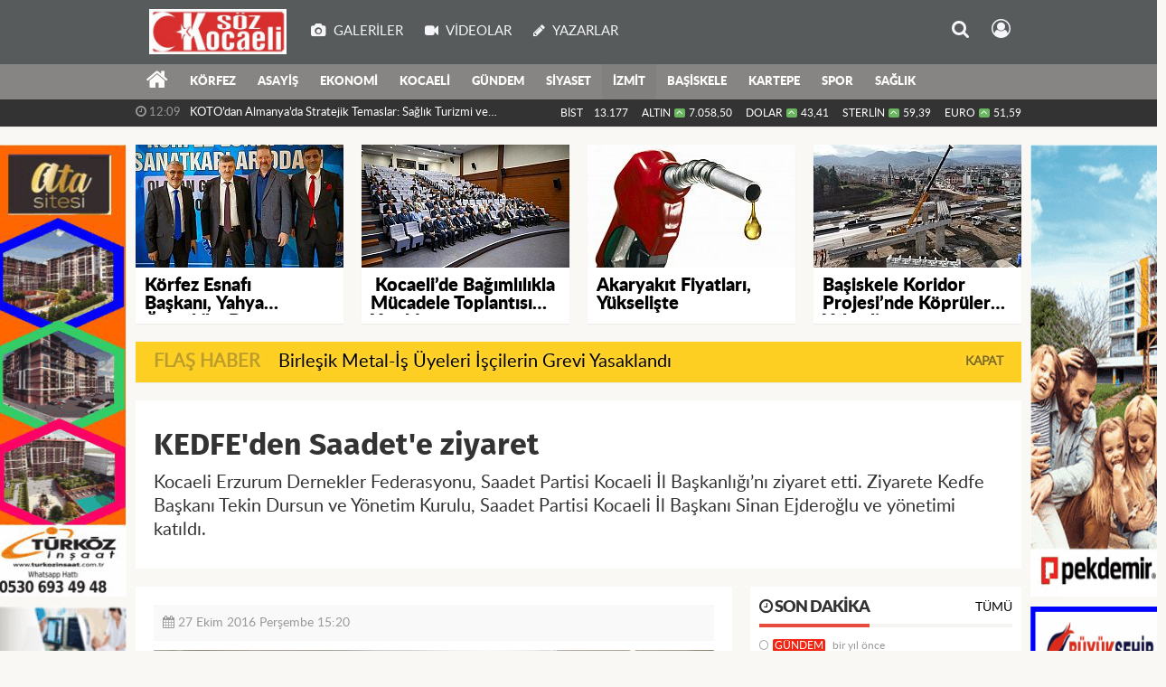

--- FILE ---
content_type: text/html; charset=utf-8
request_url: https://www.sozkocaeli.com/izmit/kedfeden-saadete-ziyaret-h13363.html
body_size: 17839
content:
<!DOCTYPE html>
<html lang="tr" class="hs-rise hs-module-haber hsa-header-wide-box hs-logo- hsa-media-white hsa-line-black hsa-headlines-standart hsa-headlines-15  no-inlinesvg hs-site-center  without-a510">
  <head>
    <title>Söz Kocaeli Gazetesi-Kocaeli Gazetesi/ Kocaeli Gazeteleri/Son Dakika Haberler-Körfez Haberleri-KÖRFEZ İLÇESİ,</title>
<meta charset="utf-8">
<!--meta name="viewport" content="width=device-width, initial-scale=1.0"-->
<meta name="description" content="Söz Kocaeli Gazetesi-KOCAELİ GAZETELERİ./ SON DAKİKA HABERLER,EN GÜNCEL HABERLER," />
<meta name="keywords" content="Saadet, Partisi, Kocaeli, Sinan, Ejderoğlu" />
<meta name="news_keywords" content="Saadet, Partisi, Kocaeli, Sinan, Ejderoğlu" />
<meta name="robots" content="noodp"/>
<meta name="author" content="http://www.sozkocaeli.com/" />
<meta property="fb:admins" content="https://www.facebook.com/SozKocaeli" /><meta property="fb:app_id" content="https://www.facebook.com/SozKocaeli" /><meta name="theme-color" content="#83acdd"><meta property="og:site_name" content="SÖZ KOCAELİ GAZETESİ" />
<meta property="og:title" content="Söz Kocaeli Gazetesi-Kocaeli Gazetesi/ Kocaeli Gazeteleri/Son Dakika Haberler-Körfez Haberleri-KÖRFEZ İLÇESİ," />
<meta property="og:description" content="Söz Kocaeli Gazetesi-KOCAELİ GAZETELERİ./ SON DAKİKA HABERLER,EN GÜNCEL HABERLER," />
    <meta property="og:image" content="https://www.sozkocaeli.com/images/haberler/kedfeden_saadete_ziyaret_h13363.jpg" />
<meta property="og:type" content="article" />
<meta property="og:url" content="https://www.sozkocaeli.com/izmit/kedfeden-saadete-ziyaret-h13363.html" /><meta http-equiv="refresh" content="120" /><meta name="twitter:card" content="summary_large_image" />
<meta property="og:title" content="KEDFE'den Saadet'e ziyaret" />
<meta name="twitter:url" content="http://www.sozkocaeli.com/izmit/kedfeden-saadete-ziyaret-h13363.html" />
<meta name="twitter:domain" content="https://www.sozkocaeli.com/" />
<meta name="twitter:site" content="https://twitter.com/SozKocaeli" />
<meta name="twitter:title" content="KEDFE'den Saadet'e ziyaret" />
<meta name="twitter:description" content="Kocaeli Erzurum Dernekler Federasyonu, Saadet Partisi Kocaeli İl Başkanlığı’nı ziyaret etti. Ziyarete Kedfe Başkanı Tekin Dursun ve Yönetim Kurulu, Saadet Partisi Kocaeli İl Başkanı Sinan Ejderoğlu ve yönetimi katıldı." />
<meta name="twitter:image:src" content="https://www.sozkocaeli.com/images/haberler/kedfeden_saadete_ziyaret_h13363.jpg" />
<meta property="og:image:type" content="image/jpeg" />
<meta property="og:image:width" content="621" />
<meta property="og:image:height" content="300" />

<link rel="alternate" href="https://www.sozkocaeli.com/m/izmit/kedfeden-saadete-ziyaret-h13363.html" hreflang="tr" media="only screen and (max-width: 640px)"/>

<link href="https://www.sozkocaeli.com/_themes/hs-rise/style/compress.css" rel="stylesheet"/>
<link href="https://www.sozkocaeli.com/_themes/hs-rise/style/renk.css" rel="stylesheet"/><link href="https://www.sozkocaeli.com/_themes/hs-rise/style/print.css" rel="stylesheet" media="print"/>

<link rel="shortcut icon" href="https://www.sozkocaeli.com/_themes/hs-rise/images/favicon.ico"><link rel="canonical" href="https://www.sozkocaeli.com/izmit/kedfeden-saadete-ziyaret-h13363.html">

<link rel="amphtml" href="https://www.sozkocaeli.com/haber/amp/13363">  <link rel="image_src" type="image/jpeg" href="https://www.sozkocaeli.com/images/haberler/kedfeden_saadete_ziyaret_h13363.jpg" />

<meta name="dc.language" content="tr">
<meta name="dc.source" content="https://www.sozkocaeli.com/">
<meta name="dc.title" content="Söz Kocaeli Gazetesi-Kocaeli Gazetesi/ Kocaeli Gazeteleri/Son Dakika Haberler-Körfez Haberleri-KÖRFEZ İLÇESİ,">
<meta name="dc.keywords" content="Saadet, Partisi, Kocaeli, Sinan, Ejderoğlu">
<meta name="dc.description" content="Söz Kocaeli Gazetesi-KOCAELİ GAZETELERİ./ SON DAKİKA HABERLER,EN GÜNCEL HABERLER,">

<link rel="dns-prefetch" href="//www.sozkocaeli.com">
<link rel="dns-prefetch" href="//www.google-analytics.com">
<link rel="dns-prefetch" href="//fonts.gstatic.com">
<link rel="dns-prefetch" href="//mc.yandex.ru">
<link rel="dns-prefetch" href="//fonts.googleapis.com">
<link rel="dns-prefetch" href="//pagead2.googlesyndication.com">
<link rel="dns-prefetch" href="//googleads.g.doubleclick.net">
<link rel="dns-prefetch" href="//google.com">
<link rel="dns-prefetch" href="//gstatic.com">
<link rel="dns-prefetch" href="//connect.facebook.net">
<link rel="dns-prefetch" href="//graph.facebook.com">
<link rel="dns-prefetch" href="//linkedin.com">
<link rel="dns-prefetch" href="//ap.pinterest.com">


<!--[if gte IE 9]>
<style type="text/css">.gradient {filter: none;}</style>
<![endif]-->
<!--[if IE 7]>
<style type="text/css">.reklam.dikey.sol .fixed{margin-left:-150px;}</style>
<![endif]-->

<style media="print">
  .page-header.article-header:before {
    content: '';
    background-image: url(https://www.sozkocaeli.com/images/banner/site_sozlogosuu.jpg);
    background-size: contain;
    background-repeat: no-repeat;
    display: block;
    height: 90px;
    margin-bottom: 20px;
  }
</style>

<script type="text/javascript">
var site_url = 'https://www.sozkocaeli.com/',
tema = 'hs-rise',
surum = '1.0.4',
sistem = '5.9.3',
theme_path = 'https://www.sozkocaeli.com/_themes/hs-rise/',
ajax_url = '_ajax/',
int_ayar = '5000',
cat_limit = '11',
headerayar = 'wide-box',
poll_voted = '',
comment_approved = '',
lazyload = '0',
twitter_user  = 'https://twitter.com/SozKocaeli',
facebook_user = 'https://www.facebook.com/SozKocaeli',
popup_saat = '0',
yorum_harf_ayar = '1',
iftara_kalan_sure = '0',
namaz_default = 'izmit',
youtube_ch = 'https://www.youtube.com/watch?v=zoDToz3rFDo',
uye_gir = 'Üye Girişi',
uye_ol = 'Üye Ol',
cikis_yap = 'Çıkış Yap',
hs_goster = 'Göster',
hs_gizle = 'Gizle',
hs_yorumun_devami = 'Yorumun Devamı',
hs_yrm_bos = 'Yorum alanı boş!',
hs_yrm_adyok = 'Adınızı girmediniz.',
hs_yorum_kor = 'Güvenlik sebebiyle yorum gönderme 15 saniyede bir kez yapılmalıdır!',
hs_hata = 'Hata!',
hs_data_table = '//service.tebilisim.com/puandurumu_json.php',
haber_id = '13363',baglan_fb = 'Facebook ile Bağlan',
analitik_ga = 'UA-41042820-1';
</script>


    <!--[if lt IE 9]>
      <script src="https://html5shim.googlecode.com/svn/trunk/html5.js"></script>
    <![endif]-->

    
  </head>
  <body class="hs-lch">

    
    
          
      
          
    <div class="hs-wrapper">

      <div class="hs-header-container hs-box-shadow hs-head-font clearfix">

  <div class="hs-header-main clearfix">

    
    
    <div class="hs-header-free">

      <div class="hs-top-line color-header-top clearfix">

        <div class="hs-header-wrapper clearfix font15">

                    <div class="hs-logo-w pull-left">

            <h6 class="hs-logo">
              <a href="https://www.sozkocaeli.com/">
                <img src="https://www.sozkocaeli.com/images/banner/site_sozlogosuu.jpg" alt="Söz Kocaeli Gazetesi-Kocaeli Gazetesi/ Kocaeli Gazeteleri/Son Dakika Haberler-Körfez Haberleri-KÖRFEZ İLÇESİ,"  style="margin-top:9.815px"/>
              </a>
            </h6>

          </div>
          
          <div class="hs-nav pull-left">

            <div class="hs-menu">

                                    <a href="https://www.sozkocaeli.com/galeri/" class="hs-nav-link hs-ripple hs-nav-gallery"><i class="fa fa-camera"></i><span> Galeriler</span></a>
                  
                                    <a href="https://www.sozkocaeli.com/webtv/" class="hs-nav-link hs-ripple hs-nav-video"><i class="fa fa-video-camera"></i><span> Videolar</span></a>
                  
                                    <a href="https://www.sozkocaeli.com/yazarlar/" class="hs-nav-link hs-ripple hs-nav-authors"><i class="fa fa-pencil"></i><span> Yazarlar</span></a>
                  
                  
                  
                  <!--
                  <a href="https://www.sozkocaeli.com/sondakika-haberler.html" title="Son Dakika Haberleri" class="hs-nav-link hs-ripple "><i class="fa fa-flash"></i><span> Son Dakika</span></a>
                  -->

            </div>
          </div>
          <!-- hs-nav -->

          <div class="hs-top-right pull-right">


          
            <div class="hs-menu hs-menu-tools pull-right">

              <a href="#hs-arama" data-toggle="modal" class="hs-nav-link hs-ripple hs-nav-search hs-order-first"><i class="fa fa-search"></i></a>

              <a href="#" data-href="#hs-uyelik" class="hs-nav-link hs-ripple hs-nav-modal hs-nav-account hs-order-last"><i class="fa fa-user-circle-o"></i></a>

            </div>

          </div>

        </div>
         <!-- hs-header-wrapper -->

      </div>
      <!-- hs-top-line -->

      <div  data-spy="affix" class="hs-nav hs-nav-superb hs-cant-select color-header-bottom clearfix">

        <div class="hs-header-wrapper clearfix font13 latowebblack">

          <div class="hs-menu">

            <a href="https://www.sozkocaeli.com/" class="hs-nav-link hs-ripple hs-nav-home hs-order-0 hs-order-first" title="Haber"><i class="fa fa-home"></i></a>

                          <a title="KÖRFEZ Haberleri" href="https://www.sozkocaeli.com/korfez/" id="k34" class="hs-nav-link hs-ripple hs-nav-34 hs-order-1" target="_blank"  >KÖRFEZ</a>
<a title="ASAYİŞ Haberleri" href="https://www.sozkocaeli.com/asayis/" id="k44" class="hs-nav-link hs-ripple hs-nav-44 hs-order-2" target="_blank"  >ASAYİŞ</a>
<a title="EKONOMİ Haberleri" href="https://www.sozkocaeli.com/ekonomi/" id="k3" class="hs-nav-link hs-ripple hs-nav-3 hs-order-3" target="_blank"  >EKONOMİ</a>
<a title="KOCAELİ Haberleri" href="https://www.sozkocaeli.com/kocaeli/" id="k31" class="hs-nav-link hs-ripple hs-nav-31 hs-order-4" target="_blank"  >KOCAELİ</a>
<a title="GÜNDEM Haberleri" href="https://www.sozkocaeli.com/gundem/" id="k1" class="hs-nav-link hs-ripple hs-nav-1 hs-order-5" target="_blank"  >GÜNDEM</a>
<a title="SİYASET Haberleri" href="https://www.sozkocaeli.com/siyaset/" id="k16" class="hs-nav-link hs-ripple hs-nav-16 hs-order-6" target="_blank"  >SİYASET</a>
<a title="İZMİT Haberleri" href="https://www.sozkocaeli.com/izmit/" id="k32" class="hs-nav-link hs-ripple hs-nav-32 current hs-order-7" target="_blank"  >İZMİT</a>
<a title="BAŞİSKELE Haberleri" href="https://www.sozkocaeli.com/basiskele/" id="k39" class="hs-nav-link hs-ripple hs-nav-39 hs-order-8" target="_blank"  >BAŞİSKELE</a>
<a title="KARTEPE Haberleri" href="https://www.sozkocaeli.com/kartepe/" id="k38" class="hs-nav-link hs-ripple hs-nav-38 hs-order-9" target="_blank"  >KARTEPE</a>
<a title="SPOR Haberleri" href="https://www.sozkocaeli.com/spor/" id="k5" class="hs-nav-link hs-ripple hs-nav-5 hs-order-10" target="_blank"  >SPOR</a>
<a title="SAĞLIK Haberleri" href="https://www.sozkocaeli.com/saglik/" id="k8" class="hs-nav-link hs-ripple hs-nav-8 hs-order-11" target="_blank"  >SAĞLIK</a>
            
            
            
          </div>


          <div class="hs-nav-toggle hs-nav-link hs-ripple" ><i class="fa fa-bars"></i></div>
        </div>

      </div>
      <!-- hs-nav-superb -->

    </div> <!-- hs-header-free -->

  </div>

  <div class="hs-header-line  clearfix">
    <div class="hs-header-wrapper clearfix">

      <div class="hs-lm-container font12">

        <div id="haber-bandi" class="carousel slide">
          <div class="carousel-inner">
                      <div class="item hs-lm-item active">
              <span class="hs-lm-time">
                <i class="fa fa-clock-o"></i> <span>12:09</span>
              </span>
              <a href="https://www.sozkocaeli.com/kocaeli/kotodan-almanyada-stratejik-temaslar-saglik-turizmi-ve-yatirim-h25467.html" title="KOTO’dan Almanya’da Stratejik Temaslar: Sağlık Turizmi ve Yatırım Gündemde"  class="hs-lm-title" target="_blank">KOTO’dan Almanya’da Stratejik Temaslar: Sağlık Turizmi ve Yatırım...</a>
            </div>
                        <div class="item hs-lm-item">
              <span class="hs-lm-time">
                <i class="fa fa-clock-o"></i> <span>08:50</span>
              </span>
              <a href="https://www.sozkocaeli.com/asayis/golcukte-kacak-tutun-operasyonu-206-bin-makaron-ele-gecirildi-h25332.html" title="Gölcük’te Kaçak Tütün Operasyonu: 206 Bin Makaron Ele Geçirildi"  class="hs-lm-title" target="_blank">Gölcük’te Kaçak Tütün Operasyonu: 206 Bin Makaron Ele Geçirildi</a>
            </div>
                        <div class="item hs-lm-item">
              <span class="hs-lm-time">
                <i class="fa fa-clock-o"></i> <span>13:21</span>
              </span>
              <a href="https://www.sozkocaeli.com/gundem/emekliler-taleplerini-yukseltti-h25096.html" title="EMEKLİLER ,TALEPLERİNİ, YÜKSELTTİ"  class="hs-lm-title" target="_blank">EMEKLİLER ,TALEPLERİNİ, YÜKSELTTİ</a>
            </div>
                        <div class="item hs-lm-item">
              <span class="hs-lm-time">
                <i class="fa fa-clock-o"></i> <span>12:05</span>
              </span>
              <a href="https://www.sozkocaeli.com/ekonomi/tcmb-nin-rezervlerindeki-hizli-dusus-h24960.html" title="TCMB&#039;NİN REZERVLERİNDEKİ HIZLI DÜŞÜŞ"  class="hs-lm-title" target="_blank">TCMB&#039;NİN REZERVLERİNDEKİ HIZLI DÜŞÜŞ</a>
            </div>
                        <div class="item hs-lm-item">
              <span class="hs-lm-time">
                <i class="fa fa-clock-o"></i> <span>09:33</span>
              </span>
              <a href="https://www.sozkocaeli.com/gundem/birlesik-metal-is-uyeleri-iscilerin-grevi-yasaklandi-h24664.html" title="Birleşik Metal-İş Üyeleri İşçilerin Grevi Yasaklandı"  class="hs-lm-title" target="_blank">Birleşik Metal-İş Üyeleri İşçilerin Grevi Yasaklandı</a>
            </div>
                        <div class="item hs-lm-item">
              <span class="hs-lm-time">
                <i class="fa fa-clock-o"></i> <span>08:57</span>
              </span>
              <a href="https://www.sozkocaeli.com/gundem/kocaeli-nde-kabakoz-mahallesi-icin-kentsel-donusume-basliyor-h24645.html" title="KOCAELİ&#039;NDE KABAKOZ MAHALLESİ İÇİN KENTSEL DÖNÜŞÜME BAŞLIYOR"  class="hs-lm-title" target="_blank">KOCAELİ&#039;NDE KABAKOZ MAHALLESİ İÇİN KENTSEL DÖNÜŞÜME BAŞLIYOR</a>
            </div>
                        <div class="item hs-lm-item">
              <span class="hs-lm-time">
                <i class="fa fa-clock-o"></i> <span>11:02</span>
              </span>
              <a href="https://www.sozkocaeli.com/gundem/e-devlet-uzerindeki-arac-plaka-islemleri-kolaylasti-h24624.html" title="E-devlet Üzerindeki Araç Plaka İşlemleri Kolaylaştı"  class="hs-lm-title" target="_blank">E-devlet Üzerindeki Araç Plaka İşlemleri Kolaylaştı</a>
            </div>
                        <div class="item hs-lm-item">
              <span class="hs-lm-time">
                <i class="fa fa-clock-o"></i> <span>09:26</span>
              </span>
              <a href="https://www.sozkocaeli.com/asayis/uyusturucu-operasyonlari-kocaelinde-yogunlasti-h24160.html" title="Uyuşturucu Operasyonlar,ı Kocaeli’nde Yoğunlaştı"  class="hs-lm-title" target="_blank">Uyuşturucu Operasyonlar,ı Kocaeli’nde Yoğunlaştı</a>
            </div>
                        <div class="item hs-lm-item">
              <span class="hs-lm-time">
                <i class="fa fa-clock-o"></i> <span>10:35</span>
              </span>
              <a href="https://www.sozkocaeli.com/kocaeli/baskan-tahir-buyukakin-cocuklarin-ramazan-senligine-katildi-h23751.html" title="Başkan Tahir Büyükakın, çocukların Ramazan şenliğine katıldı"  class="hs-lm-title" target="_blank">Başkan Tahir Büyükakın, çocukların Ramazan şenliğine katıldı</a>
            </div>
                        <div class="item hs-lm-item">
              <span class="hs-lm-time">
                <i class="fa fa-clock-o"></i> <span>11:02</span>
              </span>
              <a href="https://www.sozkocaeli.com/basiskele/sifanin-adresi-basiskele-termal-tesis-olacak-h23366.html" title="Şifanın adresi, Başiskele Termal Tesis olacak   "  class="hs-lm-title" target="_blank">Şifanın adresi, Başiskele Termal Tesis olacak   </a>
            </div>
                      </div>
        </div>

      </div>

      <div class="pull-right">

                <div class="hs-cr-container font12">
          <div class="hs-cr-div hs-cr-bist">
            <div class="hs-cr-line first">
              BİST<span class="hs-cr-status fa fa-angle-minus"></span>
            </div>
            <div class="hs-cr-line second">
              <span class="hs-cr-rate">13.177</span>
            </div>
          </div>
          <div class="hs-cr-div hs-cr-altin">
            <div class="hs-cr-line first">
              ALTIN<span class="hs-cr-status fa fa-angle-up"></span>
            </div>
            <div class="hs-cr-line second">
              <span class="hs-cr-rate">7.058,50</span>
            </div>
          </div>
          <div class="hs-cr-div hs-cr-dolar">
            <div class="hs-cr-line first">
              DOLAR<span class="hs-cr-status fa fa-angle-up"></span>
            </div>
            <div class="hs-cr-line second">
              <span class="hs-cr-rate">43,41</span>
            </div>
          </div>
          <div class="hs-cr-div hs-cr-sterlin">
            <div class="hs-cr-line first">
              STERLİN<span class="hs-cr-status fa fa-angle-up"></span>
            </div>
            <div class="hs-cr-line second">
              <span class="hs-cr-rate">59,39</span>
            </div>
          </div>
          <div class="hs-cr-div hs-cr-euro">
            <div class="hs-cr-line first">
              EURO<span class="hs-cr-status fa fa-angle-up"></span>
            </div>
            <div class="hs-cr-line second">
              <span class="hs-cr-rate">51,59</span>
            </div>
          </div>
        </div>
        
      </div>

    </div>

  </div>
  <!-- hs-header-line -->

</div>

      
      <div class="container hs-go-center shadow">
        <div class="hs-row hs-top-block">
          

<div class="hs-cuff-container hs-cuff-four hs-head-font hs-margin-bottom clearfix">
    <div data-hsm="haberler" data-hsid="25688" class="span hs-item hs-box-shadow hs-img-hoverX">
    <a href="https://www.sozkocaeli.com/korfez/korfez-esnafi-baskaniyahya-ozturk-le-devam-h25688.html" title="Körfez Esnafı  Başkanı, Yahya Öztürk&#039;le  Devam" target="_blank">
      <div class="hs-item-img">
        <img src="https://www.sozkocaeli.com/images/haberler/ustmanset/2026/01/korsannaaat.jpg" alt="Körfez Esnafı  Başkanı, Yahya Öztürk&#039;le  Devam"  />
      </div>
                  <div class="hs-item-title font20">Körfez Esnafı  Başkanı, Yahya Öztürk'le  Devam</div>
          </a>
  </div>
    <div data-hsm="haberler" data-hsid="25679" class="span hs-item hs-box-shadow hs-img-hoverX">
    <a href="https://www.sozkocaeli.com/gundem/kocaelide-bagimlilikla-mucadele-toplantisi-yapildi-h25679.html" title=" Kocaeli’de Bağımlılıkla Mücadele Toplantısı Yapıldı" target="_blank">
      <div class="hs-item-img">
        <img src="https://www.sozkocaeli.com/images/haberler/ustmanset/2026/01/baYllll.jpg" alt=" Kocaeli’de Bağımlılıkla Mücadele Toplantısı Yapıldı"  />
      </div>
                  <div class="hs-item-title font20"> Kocaeli’de Bağımlılıkla Mücadele Toplantısı Yapıldı</div>
          </a>
  </div>
    <div data-hsm="haberler" data-hsid="25675" class="span hs-item hs-box-shadow hs-img-hoverX">
    <a href="https://www.sozkocaeli.com/ekonomi/akaryakit-fiyatlari-yukseliste-h25675.html" title="Akaryakıt Fiyatları, Yükselişte" target="_blank">
      <div class="hs-item-img">
        <img src="https://www.sozkocaeli.com/images/haberler/ustmanset/2026/01/AkaryakYt2.jpg" alt="Akaryakıt Fiyatları, Yükselişte"  />
      </div>
                  <div class="hs-item-title font20">Akaryakıt Fiyatları, Yükselişte</div>
          </a>
  </div>
    <div data-hsm="haberler" data-hsid="25670" class="span hs-item hs-box-shadow hs-img-hoverX">
    <a href="https://www.sozkocaeli.com/basiskele/basiskele-kavsagi-giris-projesinde-kopruler-yukseliyor-h25670.html" title="Başiskele Kavşağı Giriş  Projesi’nde Köprüler Yükseliyor" target="_blank">
      <div class="hs-item-img">
        <img src="https://www.sozkocaeli.com/images/haberler/ustmanset/2026/01/baYiskelelelele.jpg" alt="Başiskele Kavşağı Giriş  Projesi’nde Köprüler Yükseliyor"  />
      </div>
                  <div class="hs-item-title font20">Başiskele Koridor Projesi’nde Köprüler Yükseliyor</div>
          </a>
  </div>
  
</div>


<div id="flashaber" class="hs-breaking-news hs-box-shadow clearfix" data-flash="fh24664" >
		<div class="hs-head hs-font-up hs-head-font animated infinite flash">Flaş Haber</div>
		<div class="hs-item-title hs-title-font hs-text-ellipsis">
			<a href="https://www.sozkocaeli.com/gundem/birlesik-metal-is-uyeleri-iscilerin-grevi-yasaklandi-h24664.html" title="Birleşik Metal-İş Üyeleri İşçilerin Grevi Yasaklandı" target="_blank">Birleşik Metal-İş Üyeleri İşçilerin Grevi Yasaklandı</a>
		</div>
		<div class="hs-close hs-head-font hs-font-up">
			<span class="hs-bn-close">Kapat</span>
		</div>
</div>
        </div>
      </div>

      
      <div class="container hs-go-center hs-main-container hs-rise nopadding" >

      
      
      
      
      <div class="row">

                <div class="page-header article-header">
          <h3 class="title hs-share-title hs-title-font-2">KEDFE'den Saadet'e ziyaret</h3>
          <p class="lead hs-head-font">Kocaeli Erzurum Dernekler Federasyonu, Saadet Partisi Kocaeli İl Başkanlığı’nı ziyaret etti. Ziyarete Kedfe Başkanı Tekin Dursun ve Yönetim Kurulu, Saadet Partisi Kocaeli İl Başkanı Sinan Ejderoğlu ve yönetimi katıldı.</p>
        </div>
                
        <!-- Sol Blok -->
        <div id="main" class="span8 fix">
          
<div id="haberler">
  <div class="haber-kapsa haber-13363">
  <article id="haber-13363" class="clearfix">

    
          <header style="display:none">
        <h1>KEDFE'den Saadet'e ziyaret</h1>
        <p>Kocaeli Erzurum Dernekler Federasyonu, Saadet Partisi Kocaeli İl Başkanlığı’nı ziyaret etti. Ziyarete Kedfe Başkanı Tekin Dursun ve Yönetim Kurulu, Saadet Partisi Kocaeli İl Başkanı Sinan Ejderoğlu ve yönetimi katıldı.</p>
      </header>
    

      <div class="hs-article-editor clearfix" style="margin-top:0px;margin-bottom:10px;">
                <div class="pull-left muted"><i class="fa fa-calendar" aria-hidden="true"></i> <span class="tarih-degistir" data-date="2016-10-27 15:20:50">27 Ekim 2016 Perşembe 15:20</span></div>
              </div>

              <div class="clearfix newspic">
      <span>
        <img src="https://www.sozkocaeli.com/images/haberler/kedfeden_saadete_ziyaret_h13363.jpg" alt="KEDFE'den Saadet'e ziyaret" title="KEDFE'den Saadet'e ziyaret" />
      </span>
    </div>

    <div class="hs-article-tools hs-margin-bottom clearfix">
      <div id="paylas" class="hs-paylas paylas-haber-13363"></div>
      
<div class="hs-character hs-head-font secilemez">
  <span class="print hs-bgch" onclick="javascript:window.print()"><i class="fa fa-print print" aria-hidden="true"></i></span>
  <span onclick="textClear(13363,'haber')" class="font hs-bgch"><i class="fa fa-undo" aria-hidden="true"></i></span>
  <span onclick="textUp(13363,'haber')" class="text_bigger hs-bgch"><i class="fa fa-font" aria-hidden="true"></i><i class="fa fa-plus" aria-hidden="true"></i></span>
  <span onclick="textDown(13363,'haber')" class="text_smaller hs-bgch"><i class="fa fa-font" aria-hidden="true"></i><i class="fa fa-minus" aria-hidden="true"></i></span>
</div>
    </div>
      

  <div id="newstext" class="clearfix page-content content-detail hs-haber13363-tt">
    
                        <div id="newsbody"> <span style="font-family: Cambria, serif; font-size: 12pt;"><strong class="klink">Kocaeli</strong> Erzurum Dernekler Federasyonu, <strong class="klink">Saadet</strong> <strong class="klink">Partisi</strong> Kocaeli İl Başkanlığı’nı ziyaret etti. Ziyarete Kedfe Başkanı Tekin Dursun ve Yönetim Kurulu, Saadet Partisi Kocaeli İl Başkanı <strong class="klink">Sinan</strong> <strong class="klink">Ejderoğlu</strong> ve yönetimi katıldı.</span>
<p class="MsoNormal"><span style="font-family:&quot;Cambria&quot;,&quot;serif&quot;;mso-ascii-theme-font:&#10;major-latin;mso-hansi-theme-font:major-latin">Yapılan ziyarette konuşan KEDFE Başkanı Tekin Dursun, Federasyon’un çalışmalarından bahsederek, siyasi partileri ziyaret programları düzenlediklerini ve bugün ki duraklarının Saadet Partisi olduğu ifade etti. Saadet Partisi’nin kendilerine yakın gördüklerini belirten Dursun, KEDFE yönetim kurulu olarak Saadet Partisinden öncesinde de olduğu gibi bundan sonra ki süreçte yapacakları çalışmalar için diyaloglarını sürdürmek istediklerini ifade etti <o:p></o:p></span></p>
<p class="MsoNormal"><span style="font-family:&quot;Cambria&quot;,&quot;serif&quot;;mso-ascii-theme-font:&#10;major-latin;mso-hansi-theme-font:major-latin">Tekin Dursun’un ardından konuşan Saadet Partisi Kocaeli İl Başkanı Sinan Ejderoğlu, KEDFE’in yapmış olduğu ziyaretten ötürü memnuniyetlerini dile getirerek, KEDFE’yi Saadet Partisine yakın gördüklerini ifade etti. Ayrıca KEDFE’nin yapmış olduğu çalışmalardan ötürü yönetimi tebrik ettiklerini ifade eden Ejderoğlu, Saadet Partisi olarak bundan önce olduğu gibi bundan sonrada KEDFE’ye desteklerini sürdüreceklerini dile getirdi.<o:p></o:p></span></p></div>
                        
    <div class="clearfix muted pull-right"><i>Son Güncelleme:</i> <span>27.10.2016 15:21</span></div>  </div>

  </article>

  
    <!--div class="clearfix galleries">
    <div class="title">
      <span>İlgili Galeriler</span><hr>
    </div>
    <div class="row-fluid">
            <div class="span3">
        <a href="https://www.sozkocaeli.com/bayrak-resimleri,16.html" title="bayrak">
          <img src="https://www.sozkocaeli.com/images/album/thumbs/bayrak1.jpg" alt="bayrak" />
          <b>bayrak</b>
        </a>
      </div>
            <div class="span3">
        <a href="https://www.sozkocaeli.com/basiskele-belediyesinin-duzenlediggi-fotograf-yarismasi-resimleri,15.html" title="Başiskele Belediyesi'nin düzenlediğği Fotoğraf Yar">
          <img src="https://www.sozkocaeli.com/images/album/thumbs/3..jpg" alt="Başiskele Belediyesi'nin düzenlediğği Fotoğraf Yar" />
          <b>Başiskele Belediyesi'nin düzenlediğği Fotoğraf Yar</b>
        </a>
      </div>
            <div class="span3">
        <a href="https://www.sozkocaeli.com/taksim-gezi-parkina-destek-eylemi-resimleri,14.html" title="Taksim Gezi Parkına Destek Eylemi">
          <img src="https://www.sozkocaeli.com/images/album/thumbs/2.jpg" alt="Taksim Gezi Parkına Destek Eylemi" />
          <b>Taksim Gezi Parkına Destek Eylemi</b>
        </a>
      </div>
            <div class="span3">
        <a href="https://www.sozkocaeli.com/deneme-resimleri,13.html" title="deneme">
          <img src="https://www.sozkocaeli.com/images/album/thumbs/imagesCAZ2CV20.jpg" alt="deneme" />
          <b>deneme</b>
        </a>
      </div>
          </div>
  </div-->
  
  <div id="yorumyap" style="margin:0"></div>
  <div class="clearfix keywords"><div class="title">Anahtar Kelimeler:</div><a href="https://www.sozkocaeli.com/haberleri/Saadet" title="Saadet haberleri">Saadet</a><a href="https://www.sozkocaeli.com/haberleri/Partisi" title="Partisi haberleri">Partisi</a><a href="https://www.sozkocaeli.com/haberleri/Kocaeli" title="Kocaeli haberleri">Kocaeli</a><a href="https://www.sozkocaeli.com/haberleri/Sinan" title="Sinan haberleri">Sinan</a><a href="https://www.sozkocaeli.com/haberleri/Ejdero%C4%9Flu" title="Ejderoğlu haberleri">Ejderoğlu</a></div>
      <div class="hs-box-comments clearfix">
      <div class="hs-single-header hs-head-font hs-font-up clearfix">
        <div class="hs-header-title hs-bcd pull-left"><i class="fa fa-comments-o" aria-hidden="true"></i> Yorumlar</div>
      </div>
              <div id="yorumlar">
            <ul class="nav nav-tabs" id="ytab">
              <li class="active"><a href="#yorumpanel" data-toggle="tab">Yorum Gönder <span class="label label-important">0</span></a></li>
                           </ul>

            <div class="tab-content">
                                          <div class="tab-pane active" id="yorumpanel">
                  <div class="yorumlar panel">
                    <div class="alert alert-block alert-error" style="display:block;">
                      <button type="button" class="close" data-dismiss="alert">×</button>
                      <h4 class="alert-heading">Dikkat!</h4>
                      <p>Yorum yapabilmek için üye girşi yapmanız gerekmektedir. Üye değilseniz hemen üye olun.</p>
                      <p>
                        <a class="btn" href="#hs-uyelik" data-toggle="modal">Üye Girişi</a> <a class="btn" href="https://www.sozkocaeli.com/uyelik.html">Üye Ol</a>
                      </p>
                    </div>
                  </div>
                              

            
            
            </div> <!-- .tab-pane -->

            
          </div> <!-- .tab-content -->

        </div> <!-- #yorumlar -->
    </div>
  
  <span class="hidden-modul" style="display:none">haber</span>
  <span class="hidden-id" style="display:none">13363</span>
  <span class="hidden-sayfa" style="display:none">false</span>
</div> <!-- .haber-kapsa.haber-13363 -->

<div class="hs-box hs-box-related hs-mb-20 clearfix">
  <div class="hs-single-header hs-head-font hs-font-up clearfix">
    <div class="hs-header-title hs-bcd pull-left"><i class="fa fa-bookmark-o" aria-hidden="true"></i> İlgili Haberler</div>
  </div>
  <div class="hs-content hs-content-three hs-head-font clearfix">
          <div class="span hs-item hs-beh hs-kill-ml">
        <a href="https://www.sozkocaeli.com/izmit/izmit-belediyesi-romanyada-kultur-sanat-calismalarini-sergiledi-h25680.html" target="_blank" title="İzmit Belediyesi Romanya’da Kültür-Sanat Çalışmalarını Sergiledi">
          <div class="hs-item-img"><img src="https://www.sozkocaeli.com/images/haberler/thumbs/2026/01/izmit_belediyesi_romanyada_kultur_sanat_calismalarini_sergiledi_h25680_9ff24.jpg" alt="İzmit Belediyesi Romanya’da Kültür-Sanat Çalışmalarını Sergiledi" /></div>
          <div class="hs-item-caption hs-mt-10 font15">
            <div class="hs-item-title">İzmit Belediyesi Romanya’da Kültür-Sanat Çalışmalarını Sergiledi</div>
          </div>
        </a>
      </div>
            <div class="span hs-item hs-beh">
        <a href="https://www.sozkocaeli.com/izmit/izmit-belediyesinden-atik-yag-kampanyasi-h25673.html" target="_blank" title="İzmit Belediyesi’nden Atık Yağ Kampanyası">
          <div class="hs-item-img"><img src="https://www.sozkocaeli.com/images/haberler/thumbs/2026/01/izmit_belediyesinden_atik_yag_kampanyasi_h25673_463e4.jpg" alt="İzmit Belediyesi’nden Atık Yağ Kampanyası" /></div>
          <div class="hs-item-caption hs-mt-10 font15">
            <div class="hs-item-title">İzmit Belediyesi’nden Atık Yağ Kampanyası</div>
          </div>
        </a>
      </div>
            <div class="span hs-item hs-beh">
        <a href="https://www.sozkocaeli.com/izmit/izmitte-akilli-parklarla-guvenlik-ve-dijital-erisim-gucleniyor-h25660.html" target="_blank" title="İzmit’te Akıllı Parklarla Güvenlik ve Dijital Erişim Güçleniyor">
          <div class="hs-item-img"><img src="https://www.sozkocaeli.com/images/haberler/thumbs/2026/01/izmitte_akilli_parklarla_guvenlik_ve_dijital_erisim_gucleniyor_h25660_23b47.jpg" alt="İzmit’te Akıllı Parklarla Güvenlik ve Dijital Erişim Güçleniyor" /></div>
          <div class="hs-item-caption hs-mt-10 font15">
            <div class="hs-item-title">İzmit’te Akıllı Parklarla Güvenlik ve Dijital Erişim Güçleniyor</div>
          </div>
        </a>
      </div>
            <div class="clearfix"></div>
          <div class="span hs-item hs-beh hs-kill-ml">
        <a href="https://www.sozkocaeli.com/izmit/izmitte-sosyal-belediyeciligin-guclu-adimlari-2-h25651.html" target="_blank" title="İzmit’te Sosyal Belediyeciliğin Güçlü Adımları">
          <div class="hs-item-img"><img src="https://www.sozkocaeli.com/images/haberler/thumbs/2026/01/izmitte_sosyal_belediyeciligin_guclu_adimlari_h25651_a85c4.jpg" alt="İzmit’te Sosyal Belediyeciliğin Güçlü Adımları" /></div>
          <div class="hs-item-caption hs-mt-10 font15">
            <div class="hs-item-title">İzmit’te Sosyal Belediyeciliğin Güçlü Adımları</div>
          </div>
        </a>
      </div>
            <div class="span hs-item hs-beh">
        <a href="https://www.sozkocaeli.com/izmit/izmit-belediyesinden-genclere-avrupa-firsatlari-semineri-h25545.html" target="_blank" title="İzmit Belediyesi’nden Gençlere Avrupa Fırsatları Semineri">
          <div class="hs-item-img"><img src="https://www.sozkocaeli.com/images/haberler/thumbs/2025/12/izmit_belediyesinden_genclere_avrupa_firsatlari_semineri_h25545_834b0.jpg" alt="İzmit Belediyesi’nden Gençlere Avrupa Fırsatları Semineri" /></div>
          <div class="hs-item-caption hs-mt-10 font15">
            <div class="hs-item-title">İzmit Belediyesi’nden Gençlere Avrupa Fırsatları Semineri</div>
          </div>
        </a>
      </div>
        </div>
</div>


</div>
<a href="https://www.sozkocaeli.com/golcuk/baskan-ellibes-odul-toreninde-h13364.html" id="sonrakiHaber"></a>

          </div>

                <!-- Sağ Blok -->
        <div id="sidebar" class="sidebar span4 fix">
            
          
  
  
  <div class="hs-panel hs-last-minute hs-margin-bottom clearfix">
  <div class="hs-single-header hs-single-red hs-head-font hs-font-up clearfix">
    <div class="hs-header-title pull-left"><i class="fa fa-clock-o"></i> Son Dakika</div>
    <a href="https://www.sozkocaeli.com/sondakika-haberler.html" class="hs-header-link pull-right hs-lcb">Tümü</a>
  </div>
  <div class="hs-panel-content font15">
        <div data-hsm="haberler" data-hsid="24664" class="hs-item hsk-tr0">
    <div class="hs-time">
        <i class="fa fa-circle-thin"></i> <a href="https://www.sozkocaeli.com/gundem" class="kategori" style="background-color:#f22613">GÜNDEM</a> <span class="tarih-once" data-date="2024-12-14 09:33:21"> 2024-12-14 09:33:21</span>
    </div>
    <div class="hs-title hs-title-font hs-bch">
      <a href="https://www.sozkocaeli.com/gundem/birlesik-metal-is-uyeleri-iscilerin-grevi-yasaklandi-h24664.html" title="Birleşik Metal-İş Üyeleri İşçilerin Grevi Yasaklandı" target="_blank">Birleşik Metal-İş Üyeleri İşçilerin Grevi Yasaklandı</a>
    </div>
  </div>
        <div data-hsm="haberler" data-hsid="24645" class="hs-item hsk-tr0">
    <div class="hs-time">
        <i class="fa fa-circle-thin"></i> <a href="https://www.sozkocaeli.com/gundem" class="kategori" style="background-color:#f22613">GÜNDEM</a> <span class="tarih-once" data-date="2024-12-10 08:57:41"> 2024-12-10 08:57:41</span>
    </div>
    <div class="hs-title hs-title-font hs-bch">
      <a href="https://www.sozkocaeli.com/gundem/kocaeli-nde-kabakoz-mahallesi-icin-kentsel-donusume-basliyor-h24645.html" title="KOCAELİ&#039;NDE KABAKOZ MAHALLESİ İÇİN KENTSEL DÖNÜŞÜME BAŞLIYOR" target="_blank">KOCAELİ&#039;NDE KABAKOZ MAHALLESİ İÇİN KENTSEL DÖNÜŞÜME BAŞLIYOR</a>
    </div>
  </div>
        <div data-hsm="haberler" data-hsid="24368" class="hs-item hsk-tr0">
    <div class="hs-time">
        <i class="fa fa-circle-thin"></i> <a href="https://www.sozkocaeli.com/asayis" class="kategori" style="background-color:#f42978">ASAYİŞ</a> <span class="tarih-once" data-date="2024-09-30 08:23:14"> 2024-09-30 08:23:14</span>
    </div>
    <div class="hs-title hs-title-font hs-bch">
      <a href="https://www.sozkocaeli.com/asayis/uyusturucu-ile-mucadelede-onemli-basarilar-h24368.html" title="Uyuşturucu ile Mücadelede Önemli Başarılar" target="_blank">Uyuşturucu ile Mücadelede Önemli Başarılar</a>
    </div>
  </div>
        <div data-hsm="haberler" data-hsid="24240" class="hs-item hsk-tr0">
    <div class="hs-time">
        <i class="fa fa-circle-thin"></i> <a href="https://www.sozkocaeli.com/asayis" class="kategori" style="background-color:#f42978">ASAYİŞ</a> <span class="tarih-once" data-date="2024-08-16 09:43:51"> 2024-08-16 09:43:51</span>
    </div>
    <div class="hs-title hs-title-font hs-bch">
      <a href="https://www.sozkocaeli.com/asayis/izmit-te-yagma-ve-kisi-hurriyetinden-yoksun-kilma-olayi-4-h24240.html" title="İzmit&#039;te Yağma ve Kişi Hürriyetinden Yoksun Kılma Olayı: 4 Şüpheli Tutuklandı" target="_blank">İzmit&#039;te Yağma ve Kişi Hürriyetinden Yoksun Kılma Olayı: 4 Şüpheli Tutuklandı</a>
    </div>
  </div>
        <div data-hsm="haberler" data-hsid="20489" class="hs-item hsk-tr0">
    <div class="hs-time">
        <i class="fa fa-circle-thin"></i> <a href="https://www.sozkocaeli.com/korfez" class="kategori" style="background-color:#3498db">KÖRFEZ</a> <span class="tarih-once" data-date="2021-04-21 12:01:18"> 2021-04-21 12:01:18</span>
    </div>
    <div class="hs-title hs-title-font hs-bch">
      <a href="https://www.sozkocaeli.com/korfez/sulfurik-asit-ced-toplantisina-halk-karsi-cikti-h20489.html" title="Sülfürik Asit ÇED Toplantısına Halk Karşı Çıktı" target="_blank">Sülfürik Asit ÇED Toplantısına Halk Karşı Çıktı</a>
    </div>
  </div>
        <div data-hsm="haberler" data-hsid="20276" class="hs-item hsk-tr0">
    <div class="hs-time">
        <i class="fa fa-circle-thin"></i> <a href="https://www.sozkocaeli.com/gundem" class="kategori" style="background-color:#f22613">GÜNDEM</a> <span class="tarih-once" data-date="2021-02-20 13:17:07"> 2021-02-20 13:17:07</span>
    </div>
    <div class="hs-title hs-title-font hs-bch">
      <a href="https://www.sozkocaeli.com/gundem/yediler-ictiler-hesabi-baskan-sogut-odedi-2-h20276.html" title="Yediler içtiler hesabı Başkan Söğüt ödedi, " target="_blank"><b>Yediler içtiler hesabı Başkan Söğüt ödedi, </b></a>
    </div>
  </div>
        <div data-hsm="haberler" data-hsid="20257" class="hs-item hsk-tr0">
    <div class="hs-time">
        <i class="fa fa-circle-thin"></i> <a href="https://www.sozkocaeli.com/gundem" class="kategori" style="background-color:#f22613">GÜNDEM</a> <span class="tarih-once" data-date="2021-02-10 16:12:39"> 2021-02-10 16:12:39</span>
    </div>
    <div class="hs-title hs-title-font hs-bch">
      <a href="https://www.sozkocaeli.com/gundem/yediler-ictiler-hesabi-baskan-sogut-odedi-h20257.html" title="Yediler İçtiler Hesabı Başkan Söğüt Ödedi   " target="_blank"><b>Yediler İçtiler Hesabı Başkan Söğüt Ödedi   </b></a>
    </div>
  </div>
        <div data-hsm="haberler" data-hsid="19925" class="hs-item hsk-tr0">
    <div class="hs-time">
        <i class="fa fa-circle-thin"></i> <a href="https://www.sozkocaeli.com/ekonomi" class="kategori" style="background-color:#d35400">EKONOMİ</a> <span class="tarih-once" data-date="2020-11-12 15:08:33"> 2020-11-12 15:08:33</span>
    </div>
    <div class="hs-title hs-title-font hs-bch">
      <a href="https://www.sozkocaeli.com/ekonomi/meclis-te-kabul-edildi-iste-vergi-yapilandirmasi-h19925.html" title="Meclis&#039;te kabul edildi: İşte vergi yapılandırması" target="_blank">Meclis&#039;te kabul edildi: İşte vergi yapılandırması</a>
    </div>
  </div>
      </div>
</div>

<div id="hs-sb-yazarlar" class="hs-panel hs-panel-authors hs-authors hs-carousel-control hs-margin-bottom carousel slid clearfix">
  <div class="hs-single-header hs-head-font hs-font-up clearfix">
    <div class="hs-header-title pull-left"><a href="https://www.sozkocaeli.com/yazarlar" title="Yazarlar"><i class="fa fa-pencil"></i> Yazarlar</a></div>
    <a class="pull-right carousel-control" href="#hs-sb-yazarlar" data-slide="next"><i class="fa fa-angle-double-right"></i></a>
    <a class="pull-right carousel-control" href="#hs-sb-yazarlar" data-slide="prev"><i class="fa fa-angle-double-left"></i></a>
  </div>
  <div class="hs-panel-content carousel-inner clearfix">
      <div class="active item">
              <div data-hsm="makaleler" data-hsid="509" class="hs-author">
          <div class="hs-author-img pull-left">
              <a href="https://www.sozkocaeli.com/profil/22/cenk-bozalan" title="Cenk Bozalan" target="_blank"><img src="https://www.sozkocaeli.com/images/yazarlar/thumbs/cenkkkkkyyyyy.gif" alt="Cenk Bozalan"></a>
          </div>
          <div class="hs-author-content hs-author-mid">
            <div class="hs-author-name hs-title-font">
              <a href="https://www.sozkocaeli.com/profil/22/cenk-bozalan" title="“30 Binlik Ayrıcalık: Halkın Sırtında Yeni Bir Yük”" target="_blank">Cenk Bozalan</a>
            </div>
            <div class="hs-author-article hs-head-font">
              <a href="https://www.sozkocaeli.com/30-binlik-ayricalik-halkin-sirtinda-yeni-bir-yuk-makale,509.html" title="“30 Binlik Ayrıcalık: Halkın Sırtında Yeni Bir Yük”" target="_blank">“30 Binlik Ayrıcalık: Halkın Sırtında Yeni Bir Yük”</a>
            </div>
          </div>
        </div>
                <div data-hsm="makaleler" data-hsid="512" class="hs-author">
          <div class="hs-author-img pull-left">
              <a href="https://www.sozkocaeli.com/profil/42/masallah-sogut" title="Maşallah Söğüt" target="_blank"><img src="https://www.sozkocaeli.com/images/yazarlar/thumbs/IMG_8537.jpeg" alt="Maşallah Söğüt"></a>
          </div>
          <div class="hs-author-content hs-author-mid">
            <div class="hs-author-name hs-title-font">
              <a href="https://www.sozkocaeli.com/profil/42/masallah-sogut" title="Yaz Gazeteci !" target="_blank">Maşallah Söğüt</a>
            </div>
            <div class="hs-author-article hs-head-font">
              <a href="https://www.sozkocaeli.com/yaz-gazeteci-makale,512.html" title="Yaz Gazeteci !" target="_blank">Yaz Gazeteci !</a>
            </div>
          </div>
        </div>
                <div data-hsm="makaleler" data-hsid="492" class="hs-author">
          <div class="hs-author-img pull-left">
              <a href="https://www.sozkocaeli.com/profil/16/can-bozalan" title="Can Bozalan" target="_blank"><img src="https://www.sozkocaeli.com/images/yazarlar/thumbs/IMG_0544.png" alt="Can Bozalan"></a>
          </div>
          <div class="hs-author-content hs-author-mid">
            <div class="hs-author-name hs-title-font">
              <a href="https://www.sozkocaeli.com/profil/16/can-bozalan" title="SADAKAT YOLUN EN AĞIR SINAVIDIR" target="_blank">Can Bozalan</a>
            </div>
            <div class="hs-author-article hs-head-font">
              <a href="https://www.sozkocaeli.com/sadakat-yolun-en-agir-sinavidir-makale,492.html" title="SADAKAT YOLUN EN AĞIR SINAVIDIR" target="_blank">SADAKAT YOLUN EN AĞIR SINAVIDIR</a>
            </div>
          </div>
        </div>
              </div>
      <div class="item">
                <div data-hsm="makaleler" data-hsid="511" class="hs-author">
          <div class="hs-author-img pull-left">
              <a href="https://www.sozkocaeli.com/profil/40/tufan-keles" title="Tufan KELEŞ" target="_blank"><img src="https://www.sozkocaeli.com/images/yazarlar/thumbs/IMG_4264.jpeg" alt="Tufan KELEŞ"></a>
          </div>
          <div class="hs-author-content hs-author-mid">
            <div class="hs-author-name hs-title-font">
              <a href="https://www.sozkocaeli.com/profil/40/tufan-keles" title="Bir Annenin Ölümü, Bir Neslin Çöküşü" target="_blank">Tufan KELEŞ</a>
            </div>
            <div class="hs-author-article hs-head-font">
              <a href="https://www.sozkocaeli.com/bir-annenin-olumu-bir-neslin-cokusu-makale,511.html" title="Bir Annenin Ölümü, Bir Neslin Çöküşü" target="_blank">Bir Annenin Ölümü, Bir Neslin Çöküşü</a>
            </div>
          </div>
        </div>
                <div data-hsm="makaleler" data-hsid="494" class="hs-author">
          <div class="hs-author-img pull-left">
              <a href="https://www.sozkocaeli.com/profil/41/yasemin-koca-bozalan" title="Yasemin Koca Bozalan" target="_blank"><img src="https://www.sozkocaeli.com/images/yazarlar/thumbs/IMG_4237.jpeg" alt="Yasemin Koca Bozalan"></a>
          </div>
          <div class="hs-author-content hs-author-mid">
            <div class="hs-author-name hs-title-font">
              <a href="https://www.sozkocaeli.com/profil/41/yasemin-koca-bozalan" title="Kova Dolunayı: Kalıpları Yıkan Işık" target="_blank">Yasemin Koca Bozalan</a>
            </div>
            <div class="hs-author-article hs-head-font">
              <a href="https://www.sozkocaeli.com/kova-dolunayi-kaliplari-yikan-isik-makale,494.html" title="Kova Dolunayı: Kalıpları Yıkan Işık" target="_blank">Kova Dolunayı: Kalıpları Yıkan Işık</a>
            </div>
          </div>
        </div>
                <div data-hsm="makaleler" data-hsid="481" class="hs-author">
          <div class="hs-author-img pull-left">
              <a href="https://www.sozkocaeli.com/profil/39/eren-kocak" title="Eren Koçak" target="_blank"><img src="https://www.sozkocaeli.com/images/yazarlar/thumbs/Modern_Profile_Photo_Instagram_Post_3.jpeg" alt="Eren Koçak"></a>
          </div>
          <div class="hs-author-content hs-author-mid">
            <div class="hs-author-name hs-title-font">
              <a href="https://www.sozkocaeli.com/profil/39/eren-kocak" title="FİLİSTİN-İSRAİL SAVAŞI VE YENİ DÜNYANIN KURULMASI" target="_blank">Eren Koçak</a>
            </div>
            <div class="hs-author-article hs-head-font">
              <a href="https://www.sozkocaeli.com/filistin-israil-savasi-ve-yeni-dunyanin-kurulmasi-makale,481.html" title="FİLİSTİN-İSRAİL SAVAŞI VE YENİ DÜNYANIN KURULMASI" target="_blank">FİLİSTİN-İSRAİL SAVAŞI VE YENİ DÜNYANIN KURULMASI</a>
            </div>
          </div>
        </div>
              </div>
      <div class="item">
                <div data-hsm="makaleler" data-hsid="486" class="hs-author">
          <div class="hs-author-img pull-left">
              <a href="https://www.sozkocaeli.com/profil/33/omer-bektas" title="Ömer BEKTAŞ" target="_blank"><img src="https://www.sozkocaeli.com/images/yazarlar/thumbs/Untitled-1.jpg" alt="Ömer BEKTAŞ"></a>
          </div>
          <div class="hs-author-content hs-author-mid">
            <div class="hs-author-name hs-title-font">
              <a href="https://www.sozkocaeli.com/profil/33/omer-bektas" title="DÜNYAMIZIN TEKTONİK YAPISI VE ÜLKEMİZDEKİ  FAY HATLARININ ÜRETTİĞİ DEPREMLER:" target="_blank">Ömer BEKTAŞ</a>
            </div>
            <div class="hs-author-article hs-head-font">
              <a href="https://www.sozkocaeli.com/dunyamizin-tektonik-yapisi-ve-ulkemizdeki-fay-hatlarinin-urettigi-depremler-makale,486.html" title="DÜNYAMIZIN TEKTONİK YAPISI VE ÜLKEMİZDEKİ  FAY HATLARININ ÜRETTİĞİ DEPREMLER:" target="_blank">DÜNYAMIZIN TEKTONİK YAPISI VE ÜLKEMİZDEKİ  FAY HATLARININ ÜRETTİĞİ DEPREMLER:</a>
            </div>
          </div>
        </div>
                <div data-hsm="makaleler" data-hsid="472" class="hs-author">
          <div class="hs-author-img pull-left">
              <a href="https://www.sozkocaeli.com/profil/27/cevat-nas" title="Cevat Nas" target="_blank"><img src="https://www.sozkocaeli.com/images/yazarlar/thumbs/cevat_nas.jpg" alt="Cevat Nas"></a>
          </div>
          <div class="hs-author-content hs-author-mid">
            <div class="hs-author-name hs-title-font">
              <a href="https://www.sozkocaeli.com/profil/27/cevat-nas" title="Adalet mi Var ?" target="_blank">Cevat Nas</a>
            </div>
            <div class="hs-author-article hs-head-font">
              <a href="https://www.sozkocaeli.com/adalet-mi-var-makale,472.html" title="Adalet mi Var ?" target="_blank">Adalet mi Var ?</a>
            </div>
          </div>
        </div>
                <div data-hsm="makaleler" data-hsid="465" class="hs-author">
          <div class="hs-author-img pull-left">
              <a href="https://www.sozkocaeli.com/profil/32/mehmet-hatip-erkinay" title="Mehmet Hatip ERKINAY" target="_blank"><img src="https://www.sozkocaeli.com/images/yazarlar/thumbs/MHE_RESIM.jpg" alt="Mehmet Hatip ERKINAY"></a>
          </div>
          <div class="hs-author-content hs-author-mid">
            <div class="hs-author-name hs-title-font">
              <a href="https://www.sozkocaeli.com/profil/32/mehmet-hatip-erkinay" title="Referandum, algıları ve şifreleri…" target="_blank">Mehmet Hatip ERKINAY</a>
            </div>
            <div class="hs-author-article hs-head-font">
              <a href="https://www.sozkocaeli.com/referandum-algilari-ve-sifreleri-makale,465.html" title="Referandum, algıları ve şifreleri…" target="_blank">Referandum, algıları ve şifreleri…</a>
            </div>
          </div>
        </div>
              </div>
      <div class="item">
                <div data-hsm="makaleler" data-hsid="452" class="hs-author">
          <div class="hs-author-img pull-left">
              <a href="https://www.sozkocaeli.com/profil/38/salih-sari" title="Salih SARI" target="_blank"><img src="https://www.sozkocaeli.com/images/yazarlar/thumbs/salh_sar.jpg" alt="Salih SARI"></a>
          </div>
          <div class="hs-author-content hs-author-mid">
            <div class="hs-author-name hs-title-font">
              <a href="https://www.sozkocaeli.com/profil/38/salih-sari" title="VERGİ YAPILANDIRMASININ ARDINDAN" target="_blank">Salih SARI</a>
            </div>
            <div class="hs-author-article hs-head-font">
              <a href="https://www.sozkocaeli.com/vergi-yapilandirmasinin-ardindan-makale,452.html" title="VERGİ YAPILANDIRMASININ ARDINDAN" target="_blank">VERGİ YAPILANDIRMASININ ARDINDAN</a>
            </div>
          </div>
        </div>
                <div data-hsm="makaleler" data-hsid="138" class="hs-author">
          <div class="hs-author-img pull-left">
              <a href="https://www.sozkocaeli.com/profil/23/engin-tasdemir" title="Engin Taşdemir" target="_blank"><img src="https://www.sozkocaeli.com/images/yazarlar/thumbs/engn.jpg" alt="Engin Taşdemir"></a>
          </div>
          <div class="hs-author-content hs-author-mid">
            <div class="hs-author-name hs-title-font">
              <a href="https://www.sozkocaeli.com/profil/23/engin-tasdemir" title="ÖĞRENCİ EVİ Mİ ?" target="_blank">Engin Taşdemir</a>
            </div>
            <div class="hs-author-article hs-head-font">
              <a href="https://www.sozkocaeli.com/ogrenci-evi-mi--makale,138.html" title="ÖĞRENCİ EVİ Mİ ?" target="_blank">ÖĞRENCİ EVİ Mİ ?</a>
            </div>
          </div>
        </div>
            </div>

  </div>
  </div>

  
<div class="hs-panel hs-popular-tags hs-margin-bottom clearfix">
  <div class="hs-single-header hs-head-font hs-font-up clearfix">
    <div class="hs-header-title hs-bcd pull-left"><i class="fa fa-tags"></i> Popüler Etiketler</div>
  </div>
	<div class="hs-content clearfix">
    <a href="https://www.sozkocaeli.com/haberleri/Ellibe%C5%9F" class="hs-item" title="Ellibeş"><i class="fa fa-tag" aria-hidden="true"></i> Ellibeş</a>
    <a href="https://www.sozkocaeli.com/haberleri/Ba%C5%9Fkan+B%C3%BCy%C3%BCkak%C4%B1n" class="hs-item" title="Başkan Büyükakın"><i class="fa fa-tag" aria-hidden="true"></i> Başkan Büyükakın</a>
    <a href="https://www.sozkocaeli.com/haberleri/Ba%C5%9Fkan+S%C3%B6%C4%9F%C3%BCt" class="hs-item" title="Başkan Söğüt"><i class="fa fa-tag" aria-hidden="true"></i> Başkan Söğüt</a>
    <a href="https://www.sozkocaeli.com/haberleri/Karaosmano%C4%9Flu" class="hs-item" title="Karaosmanoğlu"><i class="fa fa-tag" aria-hidden="true"></i> Karaosmanoğlu</a>
    <a href="https://www.sozkocaeli.com/haberleri/YAZARI" class="hs-item" title="YAZARI"><i class="fa fa-tag" aria-hidden="true"></i> YAZARI</a>
    <a href="https://www.sozkocaeli.com/haberleri/hummal%C4%B1" class="hs-item" title="hummalı"><i class="fa fa-tag" aria-hidden="true"></i> hummalı</a>
    <a href="https://www.sozkocaeli.com/haberleri/OLMAK" class="hs-item" title="OLMAK"><i class="fa fa-tag" aria-hidden="true"></i> OLMAK</a>
    <a href="https://www.sozkocaeli.com/haberleri/Bar%C4%B1%C5%9F" class="hs-item" title="Barış"><i class="fa fa-tag" aria-hidden="true"></i> Barış</a>
    <a href="https://www.sozkocaeli.com/haberleri/K%C3%96%C5%9EE" class="hs-item" title="KÖŞE"><i class="fa fa-tag" aria-hidden="true"></i> KÖŞE</a>
    <a href="https://www.sozkocaeli.com/haberleri/K%C3%B6rfezli" class="hs-item" title="Körfezli"><i class="fa fa-tag" aria-hidden="true"></i> Körfezli</a>
  	</div>
</div>
<div class="hs-panel hs-panel-tab hs-last-minute hs-margin-bottom clearfix">
  <ul class="nav hs-tabs hs-bbca-a hs-font-up hs-head-font clearfix" id="hs-most">
    <li class="first"><i class="fa fa-bookmark-o"></i> Çok</li>
    <li class="active"><a href="#hs-most-comment" data-toggle="tab">Yorumlanan</a></li>
    <li><a href="#hs-most-read" data-toggle="tab">Okunan</a></li>
  </ul>

  <div class="tab-content hs-title-font">
  <div class="tab-pane active add-first" id="hs-most-comment">
      </div>
    <div class="tab-pane add-first" id="hs-most-read">
            <div data-hsm="haberler" data-hsid="25685" class="hs-item hsk-tr0">
      <div class="hs-time">
          <i class="fa fa-circle-thin"></i> <a href="https://www.sozkocaeli.com/kocaeli/" class="kategori" style="background-color:#2ecc71">KOCAELİ</a> <span class="tarih-once" data-date="2026-01-25 10:13:46"> 2026-01-25 10:13:46</span>
      </div>
      <div class="hs-title hs-title-font font15 hs-bch">
        <a href="https://www.sozkocaeli.com/kocaeli/korfezrayda-yahyakaptan-istasyonu-calismalari-basladi-h25685.html" title="Körfezray’da Yahyakaptan İstasyonu Çalışmaları Başladı" target="_blank">Körfezray’da Yahyakaptan İstasyonu Çalışmaları Başladı</a>
      </div>
    </div>
            <div data-hsm="haberler" data-hsid="25684" class="hs-item hsk-tr0">
      <div class="hs-time">
          <i class="fa fa-circle-thin"></i> <a href="https://www.sozkocaeli.com/asayis/" class="kategori" style="background-color:#f42978">ASAYİŞ</a> <span class="tarih-once" data-date="2026-01-23 12:15:57"> 2026-01-23 12:15:57</span>
      </div>
      <div class="hs-title hs-title-font font15 hs-bch">
        <a href="https://www.sozkocaeli.com/asayis/8-ilde-yasa-disi-bahis-operasyonu-37-gozalti-2-h25684.html" title="8 İlde Yasa Dışı Bahis Operasyonu: 37 Gözaltı" target="_blank">8 İlde Yasa Dışı Bahis Operasyonu: 37 Gözaltı</a>
      </div>
    </div>
            <div data-hsm="haberler" data-hsid="25679" class="hs-item hsk-tr0">
      <div class="hs-time">
          <i class="fa fa-circle-thin"></i> <a href="https://www.sozkocaeli.com/gundem/" class="kategori" style="background-color:#f22613">GÜNDEM</a> <span class="tarih-once" data-date="2026-01-22 11:11:14"> 2026-01-22 11:11:14</span>
      </div>
      <div class="hs-title hs-title-font font15 hs-bch">
        <a href="https://www.sozkocaeli.com/gundem/kocaelide-bagimlilikla-mucadele-toplantisi-yapildi-h25679.html" title=" Kocaeli’de Bağımlılıkla Mücadele Toplantısı Yapıldı" target="_blank"> Kocaeli’de Bağımlılıkla Mücadele Toplantısı Yapıldı</a>
      </div>
    </div>
            <div data-hsm="haberler" data-hsid="25675" class="hs-item hsk-tr0">
      <div class="hs-time">
          <i class="fa fa-circle-thin"></i> <a href="https://www.sozkocaeli.com/ekonomi/" class="kategori" style="background-color:#3498db">EKONOMİ</a> <span class="tarih-once" data-date="2026-01-21 13:10:16"> 2026-01-21 13:10:16</span>
      </div>
      <div class="hs-title hs-title-font font15 hs-bch">
        <a href="https://www.sozkocaeli.com/ekonomi/akaryakit-fiyatlari-yukseliste-h25675.html" title="Akaryakıt Fiyatları, Yükselişte" target="_blank">Akaryakıt Fiyatları, Yükselişte</a>
      </div>
    </div>
      
    </div>
  </div>

</div>


  <div class="hs-panel hs-free-bg hs-panel-social hs-margin-bottom hs-head-font add-last clearfix">
            <div class="hs-social-block hs-facebook">
        <i class="fa fa-facebook"></i><a href="https://facebook.com/https://www.facebook.com/SozKocaeli" class="hs-sdch" target="_blank" rel="nofollow"> <strong class="hs-facebook-count">509</strong> BEĞENİ</a>
        <a href="https://facebook.com/https://www.facebook.com/SozKocaeli" class="pull-right hs-sdch" target="_blank" rel="nofollow">Beğen</a>
      </div>
                  <div class="hs-social-block hs-twitter">
          <i class="fa fa-twitter"></i><a href="https://twitter.com/https://twitter.com/SozKocaeli" class="hs-sdch" target="_blank" rel="nofollow"><strong class="hs-twitter-count"></strong> TAKİPÇİ</a>
          <a href="https://twitter.com/https://twitter.com/SozKocaeli" class="pull-right hs-sdch" target="_blank" rel="nofollow">Takip Et</a>
      </div>
                        <div class="hs-social-block hs-youtube">
          <i class="fa fa-youtube"></i><a href="https://www.youtube.com/channel/https://www.youtube.com/watch?v=zoDToz3rFDo" class="hs-sdch" target="_blank" rel="nofollow"><strong class="hs-youtube-count"></strong> ABONE</a>
          <a href="https://www.youtube.com/channel/https://www.youtube.com/watch?v=zoDToz3rFDo" class="pull-right hs-sdch" target="_blank" rel="nofollow">Abone Ol</a>
      </div>
        </div>

  
<div id="hs-alinti-yazarlar" class="hs-panel hs-panel-authors hs-authors hs-carousel-control hs-margin-bottom carousel slid clearfix">
  <div class="hs-single-header hs-head-font hs-font-up clearfix">
    <div class="hs-header-title pull-left"><a href="https://www.sozkocaeli.com/yazarlar-alinti.html" title="Alıntı Yazarlar"><i class="fa fa-pencil"></i> Alıntı Yazarlar</a></div>
    <a class="pull-right carousel-control" href="#hs-alinti-yazarlar" data-slide="next"><i class="fa fa-angle-double-right"></i></a>
    <a class="pull-right carousel-control" href="#hs-alinti-yazarlar" data-slide="prev"><i class="fa fa-angle-double-left"></i></a>
  </div>
  <div class="hs-panel-content carousel-inner clearfix">
      <div class="active item">
          </div>

  </div>
  </div>

  
<div id="hs-namaz" class="hs-panel hs-panel-namaz hs-margin-bottom clearfix">

  <div class="hs-single-header hs-head-font hs-font-up clearfix">
    <div class="hs-header-title hs-bcd pull-left">
      <i class="fa fa-map-o" aria-hidden="true"></i> Namaz Vakitleri    </div>
  </div>

  <div class="hs-content">

    <select id="namaz-il-sec" name="namaz" class="selectpicker" data-header="İLLER" data-live-search-placeholder="İl seçin...">
            <option data-tokens="adana, Adana" value="adana" >Adana</option>
            <option data-tokens="adiyaman, Adıyaman" value="adiyaman" >Adıyaman</option>
            <option data-tokens="afyon, Afyon" value="afyon" >Afyon</option>
            <option data-tokens="agri, Ağrı" value="agri" >Ağrı</option>
            <option data-tokens="aksaray, Aksaray" value="aksaray" >Aksaray</option>
            <option data-tokens="amasya, Amasya" value="amasya" >Amasya</option>
            <option data-tokens="ankara, Ankara" value="ankara" >Ankara</option>
            <option data-tokens="antalya, Antalya" value="antalya" >Antalya</option>
            <option data-tokens="ardahan, Ardahan" value="ardahan" >Ardahan</option>
            <option data-tokens="artvin, Artvin" value="artvin" >Artvin</option>
            <option data-tokens="aydin, Aydın" value="aydin" >Aydın</option>
            <option data-tokens="balikesir, Balıkesir" value="balikesir" >Balıkesir</option>
            <option data-tokens="bartin, Bartın" value="bartin" >Bartın</option>
            <option data-tokens="batman, Batman" value="batman" >Batman</option>
            <option data-tokens="bayburt, Bayburt" value="bayburt" >Bayburt</option>
            <option data-tokens="bilecik, Bilecik" value="bilecik" >Bilecik</option>
            <option data-tokens="bingol, Bingöl" value="bingol" >Bingöl</option>
            <option data-tokens="bitlis, Bitlis" value="bitlis" >Bitlis</option>
            <option data-tokens="bolu, Bolu" value="bolu" >Bolu</option>
            <option data-tokens="burdur, Burdur" value="burdur" >Burdur</option>
            <option data-tokens="bursa, Bursa" value="bursa" >Bursa</option>
            <option data-tokens="canakkale, Çanakkale" value="canakkale" >Çanakkale</option>
            <option data-tokens="cankiri, Çankırı" value="cankiri" >Çankırı</option>
            <option data-tokens="corum, Çorum" value="corum" >Çorum</option>
            <option data-tokens="denizli, Denizli" value="denizli" >Denizli</option>
            <option data-tokens="diyarbakir, Diyarbakır" value="diyarbakir" >Diyarbakır</option>
            <option data-tokens="duzce, Düzce" value="duzce" >Düzce</option>
            <option data-tokens="edirne, Edirne" value="edirne" >Edirne</option>
            <option data-tokens="elazig, Elazığ" value="elazig" >Elazığ</option>
            <option data-tokens="erzincan, Erzincan" value="erzincan" >Erzincan</option>
            <option data-tokens="erzurum, Erzurum" value="erzurum" >Erzurum</option>
            <option data-tokens="eskisehir, Eskişehir" value="eskisehir" >Eskişehir</option>
            <option data-tokens="gaziantep, Gaziantep" value="gaziantep" >Gaziantep</option>
            <option data-tokens="giresun, Giresun" value="giresun" >Giresun</option>
            <option data-tokens="gumushane, Gümüşhane" value="gumushane" >Gümüşhane</option>
            <option data-tokens="hakkari, Hakkari" value="hakkari" >Hakkari</option>
            <option data-tokens="hatay, Hatay" value="hatay" >Hatay</option>
            <option data-tokens="igdir, Iğdır" value="igdir" >Iğdır</option>
            <option data-tokens="isparta, Isparta" value="isparta" >Isparta</option>
            <option data-tokens="istanbul, İstanbul" value="istanbul" >İstanbul</option>
            <option data-tokens="izmir, İzmir" value="izmir" >İzmir</option>
            <option data-tokens="kahramanmaras, Kahramanmaraş" value="kahramanmaras" >Kahramanmaraş</option>
            <option data-tokens="karabuk, Karabük" value="karabuk" >Karabük</option>
            <option data-tokens="karaman, Karaman" value="karaman" >Karaman</option>
            <option data-tokens="kars, Kars" value="kars" >Kars</option>
            <option data-tokens="kastamonu, Kastamonu" value="kastamonu" >Kastamonu</option>
            <option data-tokens="kayseri, Kayseri" value="kayseri" >Kayseri</option>
            <option data-tokens="kirikkale, Kırıkkale" value="kirikkale" >Kırıkkale</option>
            <option data-tokens="kirklareli, Kırklareli" value="kirklareli" >Kırklareli</option>
            <option data-tokens="kirsehir, Kırşehir" value="kirsehir" >Kırşehir</option>
            <option data-tokens="kilis, Kilis" value="kilis" >Kilis</option>
            <option data-tokens="izmit, Kocaeli" value="izmit" selected>Kocaeli</option>
            <option data-tokens="konya, Konya" value="konya" >Konya</option>
            <option data-tokens="kutahya, Kütahya" value="kutahya" >Kütahya</option>
            <option data-tokens="malatya, Malatya" value="malatya" >Malatya</option>
            <option data-tokens="manisa, Manisa" value="manisa" >Manisa</option>
            <option data-tokens="mardin, Mardin" value="mardin" >Mardin</option>
            <option data-tokens="mersin, Mersin" value="mersin" >Mersin</option>
            <option data-tokens="mugla, Muğla" value="mugla" >Muğla</option>
            <option data-tokens="mus, Muş" value="mus" >Muş</option>
            <option data-tokens="nevsehir, Nevşehir" value="nevsehir" >Nevşehir</option>
            <option data-tokens="nigde, Niğde" value="nigde" >Niğde</option>
            <option data-tokens="ordu, Ordu" value="ordu" >Ordu</option>
            <option data-tokens="osmaniye, Osmaniye" value="osmaniye" >Osmaniye</option>
            <option data-tokens="rize, Rize" value="rize" >Rize</option>
            <option data-tokens="adapazari, Sakarya" value="adapazari" >Sakarya</option>
            <option data-tokens="samsun, Samsun" value="samsun" >Samsun</option>
            <option data-tokens="siirt, Siirt" value="siirt" >Siirt</option>
            <option data-tokens="sinop, Sinop" value="sinop" >Sinop</option>
            <option data-tokens="sivas, Sivas" value="sivas" >Sivas</option>
            <option data-tokens="sanliurfa, Şanlıurfa" value="sanliurfa" >Şanlıurfa</option>
            <option data-tokens="sirnak, Şırnak" value="sirnak" >Şırnak</option>
            <option data-tokens="tekirdag, Tekirdağ" value="tekirdag" >Tekirdağ</option>
            <option data-tokens="tokat, Tokat" value="tokat" >Tokat</option>
            <option data-tokens="trabzon, Trabzon" value="trabzon" >Trabzon</option>
            <option data-tokens="tunceli, Tunceli" value="tunceli" >Tunceli</option>
            <option data-tokens="usak, Uşak" value="usak" >Uşak</option>
            <option data-tokens="van, Van" value="van" >Van</option>
            <option data-tokens="yalova, Yalova" value="yalova" >Yalova</option>
            <option data-tokens="yozgat, Yozgat" value="yozgat" >Yozgat</option>
            <option data-tokens="zonguldak, Zonguldak" value="zonguldak" >Zonguldak</option>
          </select>

      <div class="hs-namaz-div hs-ezan-vakti">
        <div>İmsak</div>
        <div>Güneş</div>
        <div>Öğle</div>
        <div>İkindi</div>
        <div>Akşam</div>
        <div>Yatsı</div>
      </div>

      <div class="hs-results">
        <div class="hs-namaz-div hs-ezan-saat">
          <div></div>
          <div></div>
          <div></div>
          <div></div>
          <div></div>
          <div></div>
  			</div>
      </div>

      <div class="hs-ezan-kalan">
          <span></span>
      </div>

  </div>

</div>


<div id="hs-arsiv" class="hs-panel hs-panel-archive hs-margin-bottom clearfix">

  <div class="hs-single-header hs-head-font hs-font-up clearfix">
    <div class="hs-header-title pull-left">
      <i class="fa fa-folder-open-o" aria-hidden="true"></i> Arşiv    </div>
  </div>

  <div class="hs-content">

    <form action="https://www.sozkocaeli.com/?m=arsiv" method="post" name="arsiv" >
      <select name="gun" class="day span1">
                <option value="01" >01</option>
                <option value="02" >02</option>
                <option value="03" >03</option>
                <option value="04" >04</option>
                <option value="05" >05</option>
                <option value="06" >06</option>
                <option value="07" >07</option>
                <option value="08" >08</option>
                <option value="09" >09</option>
                <option value="10" >10</option>
                <option value="11" >11</option>
                <option value="12" >12</option>
                <option value="13" >13</option>
                <option value="14" >14</option>
                <option value="15" >15</option>
                <option value="16" >16</option>
                <option value="17" >17</option>
                <option value="18" >18</option>
                <option value="19" >19</option>
                <option value="20" >20</option>
                <option value="21" >21</option>
                <option value="22" >22</option>
                <option value="23" >23</option>
                <option value="24" >24</option>
                <option value="25" >25</option>
                <option value="26" >26</option>
                <option value="27" selected>27</option>
                <option value="28" >28</option>
                <option value="29" >29</option>
                <option value="30" >30</option>
                <option value="31" >31</option>
              </select>
      <select name="ay" class="month span1">
                <option value="01" selected>Ocak</option>
                <option value="02" >Şubat</option>
                <option value="03" >Mart</option>
                <option value="04" >Nisan</option>
                <option value="05" >Mayıs</option>
                <option value="06" >Haziran</option>
                <option value="07" >Temmuz</option>
                <option value="08" >Ağustos</option>
                <option value="09" >Eylül</option>
                <option value="10" >Ekim</option>
                <option value="11" >Kasım</option>
                <option value="12" >Aralık</option>
              </select>
      <select name="yil" class="year span1">
                <option value="2026" selected>2026</option>
                <option value="2025" >2025</option>
                <option value="2024" >2024</option>
                <option value="2023" >2023</option>
                <option value="2022" >2022</option>
              </select>
      <button type="submit" class="btn btn-default span1 pull-right">Ara</button>
    </form>
  </div>

</div>

<div data-hsm="banner" data-hsid="45" class="reklam reklam216"><a href="https://www.sozkocaeli.com/banner.php?id=45" target="_blank" rel="nofollow"><img src="https://www.sozkocaeli.com/images/banner/KORSAAA300.gif" width="300" height="250" style="width:300px;height: 250px;border:0" alt="banner45" class="img-responsive"/></a></div>

  


        </div>
        
      </div>


      </div>
              
                            <!-- Sol Dikey Reklam -->
              <div class="reklam dikey sol" style="width:150px;height:500px;">

                                                    <p data-hsm="banner" data-hsid="34" style="width:150px;"><a href="https://www.sozkocaeli.com/banner.php?id=34" target="_blank" rel="nofollow"><img src="https://www.sozkocaeli.com/images/banner/TURKOZ_REKLAM_SYTE_150X500.gif" width="150" height="500" style="width:150px;height: 500px;border:0" alt="banner34" class="img-responsive"/></a></p>                  <p data-hsm="banner" data-hsid="39" style="width:150px;"><a href="https://www.sozkocaeli.com/banner.php?id=39" target="_blank" rel="nofollow"><img src="https://www.sozkocaeli.com/images/banner/DERGAH_-_MEDYCAL.gif" width="150" height="500" style="width:150px;height: 500px;border:0" alt="banner39" class="img-responsive"/></a></p>                                                                                                                                                                                                </div>
              
              <!-- Sağ Dikey Reklam -->
              <div class="reklam dikey sag ortala" style="width:px;height:px;">

                                                                                              <p data-hsm="banner" data-hsid="37" style="width:150px;"><a href="https://www.sozkocaeli.com/banner.php?id=37" target="_blank" rel="nofollow"><img src="https://www.sozkocaeli.com/images/banner/PEKDEMYR-_KUMLU_SURUCU_KREY.gif" width="150" height="500" style="width:150px;height: 500px;border:0" alt="banner37" class="img-responsive"/></a></p>
                    
                    <p data-hsm="banner" data-hsid="38"><a href="https://www.sozkocaeli.com/banner.php?id=38" target="_blank" rel="nofollow"><img src="https://www.sozkocaeli.com/images/banner/DanyYldYzz.gif" width="160" height="550" style="width:160px;height: 550px;border:0" alt="banner38" class="img-responsive"/></a></p>                                                                                                                                                                                                                                                                            </div>

                      </div>
      <div class="hs-footer hs-go-center hs-footer-boxed color-footer hs-mt-20 hs-mb-50 clearfix">

  <div class="hs-footer-top font13 latowebblack clearfix">
    <div class="container">
      <div class="hs-row">
        <a href="https://www.sozkocaeli.com/" class="hs-footer-tlink font20 hs-ripple"><i class="fa fa-home"></i></a>
                <a href="https://www.sozkocaeli.com/galeri" class="hs-footer-tlink hs-ripple"><span>Galeriler</span></a>
                        <a href="https://www.sozkocaeli.com/webtv" class="hs-footer-tlink hs-ripple"><span>Videolar</span></a>
                        <a href="https://www.sozkocaeli.com/yazarlar/" class="hs-footer-tlink hs-ripple"><span>Yazarlar</span></a>
                                        <a href="https://www.sozkocaeli.com/roportajlar.html" class="hs-footer-tlink hs-ripple"><span>Röportajlar</span></a>
                              </div>
    </div>
  </div>

  <div class="hs-footer-mid clearfix">
    <div class="container">

      <div class="hs-footer-cat font13 latowebblack">
        <ul><li><a href="https://www.sozkocaeli.com/korfez/">KÖRFEZ</a></li><li><a href="https://www.sozkocaeli.com/asayis/">ASAYİŞ</a></li><li><a href="https://www.sozkocaeli.com/ekonomi/">EKONOMİ</a></li><li><a href="https://www.sozkocaeli.com/kocaeli/">KOCAELİ</a></li><li><a href="https://www.sozkocaeli.com/gundem/">GÜNDEM</a></li></ul><ul><li><a href="https://www.sozkocaeli.com/siyaset/">SİYASET</a></li><li><a href="https://www.sozkocaeli.com/izmit/">İZMİT</a></li><li><a href="https://www.sozkocaeli.com/basiskele/">BAŞİSKELE</a></li><li><a href="https://www.sozkocaeli.com/kartepe/">KARTEPE</a></li><li><a href="https://www.sozkocaeli.com/spor/">SPOR</a></li></ul><ul><li><a href="https://www.sozkocaeli.com/saglik/">SAĞLIK</a></li><li><a href="https://www.sozkocaeli.com/teknoloji/">TEKNOLOJİ</a></li><li><a href="https://www.sozkocaeli.com/derince/">DERİNCE</a></li><li><a href="https://www.sozkocaeli.com/dilovasi/">DİLOVASI</a></li><li><a href="https://www.sozkocaeli.com/golcuk/">GÖLCÜK</a></li></ul><ul></ul>      </div>

      <div class="hs-footer-about pull-right">
        <div class="hs-footer-logo"><a href="https://www.sozkocaeli.com/" class="logo"><img src="https://www.sozkocaeli.com/images/banner/korfezlogoo.png" alt="Söz Kocaeli Gazetesi-Kocaeli Gazetesi/ Kocaeli Gazeteleri/Son Dakika Haberler-Körfez Haberleri-KÖRFEZ İLÇESİ," /></a></div>
        <div>Copyright © 2026 - Tüm hakları saklıdır.<br>SÖZ KOCAELİ GAZETESİ</div>
        <div>
          <p><a href="/cdn-cgi/l/email-protection" class="__cf_email__" data-cfemail="ddaeb2a7b6b2bebcb8b1b49dbab0bcb4b1f3beb2b0">[email&#160;protected]</a></p>          <p><span class="site-info glyphicons earphone" style="padding-left: 0;"></span> 0262 331 29 41</p>        </div>
        <div>
          <p>Söz Kocaeli Gazetesi-Kocaeli Gazetesi-Kocaeli Haberleri-Kocaeli Gazeteleri-Son Dakika Haberler-Körfez Haberleri-BAŞİSKELE-İZMİT-GÖLCÜK-KARTEPE-GEBZE</p>        </div>
      </div>

    </div>
  </div>

  <div class="hs-footer-bottom clearfix">
    <div class="container">

        <!--a class="hs-footer-blink" href="https://www.sozkocaeli.com/m/"><i class="fa fa-mobile" aria-hidden="true"></i> Mobil</a-->
        <a class="hs-footer-blink" href="https://www.sozkocaeli.com/kunye.html"><i class="fa fa-address-card-o" aria-hidden="true"></i> Künye</a>
        <a class="hs-footer-blink" href="https://www.sozkocaeli.com/iletisim.html"><i class="fa fa-envelope-o" aria-hidden="true"></i> İletişim</a>
        <a class="hs-footer-blink" href="https://www.sozkocaeli.com/sitene-ekle.html"><i class="fa fa-clone" aria-hidden="true"></i> Sitene Ekle</a>

        <div class="pull-right">
          Yazılım: TE Bilişim
        </div>


    </div>
  </div>

</div>
      <div id="hs-arama" class="hs-search-modal modal hide fade" tabindex="-1" aria-labelledby="hs-arama-l" role="dialog" aria-hidden="true">
	<div class="modal-body hs-title-font hs-text-shadow text-center">
		<form action="https://www.sozkocaeli.com/" method="get">
			<input type="hidden" name="m" value="arama">
									<input type="hidden" name="auth" value="99282949e5c6c50165044dccf086a84b1879a733" />
			<div id="hs-arama-l" class="input-append">
				<input class="hs-bcf hs-search-input hs-title-font" placeholder="Haber Ara ..." type="search" name="q" id="search">
				<button class="hs-search-btn hs-ripple hs-border-color" type="submit"><i class="fa fa-search" aria-hidden="true"></i></button>
			</div>
		</form>
				<div class="hs-search-popular clearfix">
			<span class="pull-left"><i class="fa fa-tags" aria-hidden="true"></i> Popüler Etiketler:</span>
		  		  <a href="https://www.sozkocaeli.com/haberleri/Ellibe%C5%9F" class="hs-item" title="Ellibeş"><i class="fa fa-angle-right" aria-hidden="true"></i> Ellibeş</a>
		  		  <a href="https://www.sozkocaeli.com/haberleri/Ba%C5%9Fkan+B%C3%BCy%C3%BCkak%C4%B1n" class="hs-item" title="Başkan Büyükakın"><i class="fa fa-angle-right" aria-hidden="true"></i> Başkan Büyükakın</a>
		  		  <a href="https://www.sozkocaeli.com/haberleri/Ba%C5%9Fkan+S%C3%B6%C4%9F%C3%BCt" class="hs-item" title="Başkan Söğüt"><i class="fa fa-angle-right" aria-hidden="true"></i> Başkan Söğüt</a>
		  		  <a href="https://www.sozkocaeli.com/haberleri/Karaosmano%C4%9Flu" class="hs-item" title="Karaosmanoğlu"><i class="fa fa-angle-right" aria-hidden="true"></i> Karaosmanoğlu</a>
		  		  <a href="https://www.sozkocaeli.com/haberleri/YAZARI" class="hs-item" title="YAZARI"><i class="fa fa-angle-right" aria-hidden="true"></i> YAZARI</a>
		  		  <a href="https://www.sozkocaeli.com/haberleri/hummal%C4%B1" class="hs-item" title="hummalı"><i class="fa fa-angle-right" aria-hidden="true"></i> hummalı</a>
		  		  <a href="https://www.sozkocaeli.com/haberleri/OLMAK" class="hs-item" title="OLMAK"><i class="fa fa-angle-right" aria-hidden="true"></i> OLMAK</a>
		  		  <a href="https://www.sozkocaeli.com/haberleri/Bar%C4%B1%C5%9F" class="hs-item" title="Barış"><i class="fa fa-angle-right" aria-hidden="true"></i> Barış</a>
		  		  <a href="https://www.sozkocaeli.com/haberleri/K%C3%96%C5%9EE" class="hs-item" title="KÖŞE"><i class="fa fa-angle-right" aria-hidden="true"></i> KÖŞE</a>
		  		  <a href="https://www.sozkocaeli.com/haberleri/K%C3%B6rfezli" class="hs-item" title="Körfezli"><i class="fa fa-angle-right" aria-hidden="true"></i> Körfezli</a>
		  		</div>
			</div>
</div>
<div id="hs-uyelik" class="user modal modal-sm hide fade" tabindex="-1" role="dialog" aria-labelledby="hs-uyelik-l" aria-hidden="true">
  <div class="modal-header hs-title-font">
    <button type="button" class="close" data-dismiss="modal" aria-hidden="true">×</button>
    <h3 id="hs-uyelik-l">Üye Girişi</h3>
  </div>
  <div class="modal-body">
		<div class="hs-login-form clearfix">
			<form class="form" action="https://www.sozkocaeli.com/index.php?m=login&amp;rd=https%3A%2F%2Fwww.sozkocaeli.com%2Fizmit%2Fkedfeden-saadete-ziyaret-h13363.html" method="post">
			  <div class="control-group">
			    <label class="control-label" for="inputName">Kullanıcı Adı</label>
			    <div class="controls">
			      <input id="inputName" value="" name="kullanici" type="text"  placeholder="Kullanıcı Adı" required>
			    </div>
			  </div>
			  <div class="control-group">
			    <label class="control-label" for="inputPassword">Şifre</label>
			    <div class="controls">
			      <input type="password" value="" name="sifre" id="inputPassword" placeholder="Şifre" required>
			    </div>
			  </div>
			  <div class="control-group">
			    <div class="controls">
			      <button type="submit" class="btn hs-ripple hs-sdch btn-success"><i class="fa fa-sign-in" aria-hidden="true"></i> Giriş Yap</button>
			    </div>
			  </div>
							</form>
		</div>
  </div>
  <div class="modal-footer">
    <a href="https://www.sozkocaeli.com/uyelik.html" class="pull-left hs-sdch btn hs-ripple btn-info">Üye Ol</a>
    <a href="https://www.sozkocaeli.com/unuttum.html" class="pull-left btn">Şifremi unuttum?</a>
    <button class="btn hs-ripple hs-sdch btn-danger" data-dismiss="modal" aria-hidden="true">Kapat</button>
  </div>
</div>







<script data-cfasync="false" src="/cdn-cgi/scripts/5c5dd728/cloudflare-static/email-decode.min.js"></script><script type="application/ld+json">
{
    "@context": "http://schema.org",
    "@type": "Organization",
    "url": "https://www.sozkocaeli.com/"
        ,"logo": {
        "@type": "ImageObject",
        "url": "https://www.sozkocaeli.com/images/banner/site_sozlogosuu.jpg",
        "width": 341,
        "height": 113    }
    

        ,"contactPoint": [
        {
            "@type": "ContactPoint",
            "telephone": "+90 0262 331 29 41",
            "contactType": "customer service"
        }
    ]
    }
</script>
<script type="application/ld+json">
{
    "@context": "http://schema.org",
    "@type": "WebSite",
    "url": "https://www.sozkocaeli.com/",
    "potentialAction": {
        "@type": "SearchAction",
        "target": "https://www.sozkocaeli.com/haberleri/{search_term_string}",
        "query-input": "required name=search_term_string"
    }
}
</script>

<script type="application/ld+json">
{
    "@context": "http://schema.org",
    "@type": "NewsArticle",
    "mainEntityOfPage": {
        "@type": "WebPage",
        "@id": "https://www.sozkocaeli.com/izmit/kedfeden-saadete-ziyaret-h13363.html"
    },
    "headline": "KEDFE'den Saadet'e ziyaret",
    "name": "KEDFE'den Saadet'e ziyaret",
    "articleBody": " Kocaeli Erzurum Dernekler Federasyonu, Saadet Partisi Kocaeli İl Başkanlığı’nı ziyaret etti. Ziyarete Kedfe Başkanı Tekin Dursun ve Yönetim Kurulu, Saadet Partisi Kocaeli İl Başkanı Sinan Ejderoğlu ve yönetimi katıldı.Yapılan ziyarette konuşan KEDFE Başkanı Tekin Dursun, Federasyon’un çalışmalarından bahsederek, siyasi partileri ziyaret programları düzenlediklerini ve bugün ki duraklarının Saadet Partisi olduğu ifade etti. Saadet Partisi’nin kendilerine yakın gördüklerini belirten Dursun, KEDFE yönetim kurulu olarak Saadet Partisinden öncesinde de olduğu gibi bundan sonra ki süreçte yapacakları çalışmalar için diyaloglarını sürdürmek istediklerini ifade etti Tekin Dursun’un ardından konuşan Saadet Partisi Kocaeli İl Başkanı Sinan Ejderoğlu, KEDFE’in yapmış olduğu ziyaretten ötürü memnuniyetlerini dile getirerek, KEDFE’yi Saadet Partisine yakın gördüklerini ifade etti. Ayrıca KEDFE’nin yapmış olduğu çalışmalardan ötürü yönetimi tebrik ettiklerini ifade eden Ejderoğlu, Saadet Partisi olarak bundan önce olduğu gibi bundan sonrada KEDFE’ye desteklerini sürdüreceklerini dile getirdi.",
    "articleSection": "Headlines",
    "description": "Söz Kocaeli Gazetesi-KOCAELİ GAZETELERİ./ SON DAKİKA HABERLER,EN GÜNCEL HABERLER,",
    "keywords": "Saadet, Partisi, Kocaeli, Sinan, Ejderoğlu",
    "image": {
        "@type": "ImageObject",
        "url": "https://www.sozkocaeli.com/images/haberler/kedfeden_saadete_ziyaret_h13363.jpg",
        "width": 696,
        "height": 412    },
    "datePublished": "2016-10-27T15:20:50+03:00",
    "dateModified": "2016-10-27T15:21:37+03:00",
    "genre": "news",
    "wordCount": 261,
    "inLanguage": "tr-TR",
    "typicalAgeRange": "7-",
    "author": {
        "@type": "Person",
        "name": "http://www.sozkocaeli.com/"
    }
        ,"publisher": {
        "@type": "Organization",
        "name": "http://www.sozkocaeli.com/",
        "logo": {
            "@type": "ImageObject",
            "url": "https://www.sozkocaeli.com/images/banner/site_sozlogosuu.jpg",
            "width": 341,
            "height": 60
        }
    }
    
}
</script>






<script src="https://www.sozkocaeli.com/_themes/hs-rise/js/jquery-1.9.1.min.js"></script>
<script src="https://www.sozkocaeli.com/_themes/hs-rise/js/hs-menu.js"></script>



<script src="https://www.sozkocaeli.com/_themes/hs-rise/js/jquery.cookie.js"></script>
<script src="https://www.sozkocaeli.com/_themes/hs-rise/js/base.min.js"></script>
<script src="https://www.sozkocaeli.com/_themes/hs-rise/js/bootstrap-select.min.js"></script>
<script src="https://www.sozkocaeli.com/_themes/hs-rise/js/comments.js"></script>
<script src="https://www.sozkocaeli.com/_themes/hs-rise/js/jquery.pKisalt.min.js"></script><script src="https://www.sozkocaeli.com/_themes/hs-rise/js/hs-paylas.min.js"></script><script src="https://www.sozkocaeli.com/_themes/hs-rise/js/moment.min.js"></script>
<script src="https://www.sozkocaeli.com/_themes/hs-rise/js/moment-tr.js"></script>
<script src="https://www.sozkocaeli.com/_themes/hs-rise/js/jquery.dotdotdot.min.js"></script>
<script type="text/javascript">
var namaz_kalan_sure = "{saat} saat {dakika} dakika sonra ezan okunacak.",
namaz_saat = "saat ",
namaz_ezan_okunuyor = "Ezan okunuyor...";
</script>
<script src="https://www.sozkocaeli.com/_themes/hs-rise/js/jqueryNamazVakti.min.js"></script><script src="https://www.sozkocaeli.com/_themes/hs-rise/js/system.js"></script>
<script src="https://www.sozkocaeli.com/_themes/hs-rise/js/login.js"></script>


<script src="https://www.sozkocaeli.com/_themes/hs-rise/js/hs-text.js"></script>
<script src="https://www.sozkocaeli.com/_themes/hs-rise/js/jquery.inf-scroll.js"></script>
<script>
		$('#haberler').cleverInfiniteScroll({
			contentsWrapperSelector: '#haberler',
			headSelector: '.article-header',
			contentSelector: '.haber-kapsa',
			sidebarWrapperSelector: "#sidebar",
			nextSelector: '#sonrakiHaber',
			loadImage: 'https://www.sozkocaeli.com/_themes/hs-rise/images/loader.gif'
		});
</script>

<script type="text/javascript">

	document.addEventListener('DOMContentLoaded', function(event) {
		var menu = new superb({
			element: '.hs-nav-superb .hs-header-wrapper',
			counter: false
		});
	});
	$('.hs-nav-modal').on('click', function(e) {
		e.preventDefault();
		$($(this).data('href')).modal('show')
	});
	$('#hs-arama').on('show', function () {
	  $('html').addClass('hs-search-shown').on('scroll mousewheel touchmove', stopScrolling);
	}).on('shown', function () {
		$('.hs-search-input').select();
	}).on('hidden', function () {
	  $('html').removeClass('hs-search-shown').off('scroll mousewheel touchmove', stopScrolling);
	});

	


		$("#comment_list .text").pKisalt();
	
		$("#paylas").jsSocials({
		url: location.href,
		text: document.querySelectorAll(".hs-share-title")[0].innerHTML,
		showCount: true,
		showLabel: false,
		shares: [
			{ share: "twitter", via: "https://twitter.com/SozKocaeli", hashtags: "SÖZ KOCAELİ GAZETESİ" },
				"facebook",
				"googleplus",
				"linkedin",
				"pinterest",
			]
		});
					var hasBeenClicked = false;
	var kisa_site_adi = "SÖZ KOCAELİ GAZETESİ";
	var kopyala_imza_onu = "OKU, YORUMLA ve PAYLAŞ ==&gt; ";

	$(document).on('copy', function(e){
		if ($(e.target).closest("#yorumlar,textarea,input").length) {
			hasBeenClicked = true;
		} else {
			hasBeenClicked = false;
		}
	  var sel = window.getSelection();
	  var copyFooter = "<br><br>" + kopyala_imza_onu + "<a href='"+document.location.href+"'>"+document.location.href+"</a><br><br>" + kisa_site_adi;
	  var copyHolder = $('<div>', {html: sel+copyFooter, style: {position: 'absolute', left: '-99999px'}});
	  if (!hasBeenClicked){
	  	$('body').append(copyHolder);
	  	sel.selectAllChildren( copyHolder[0] );
	  	window.setTimeout(function() {
	      copyHolder.remove();
	  	},0);
	 }
	});
		
	
	
	
	
	
		tebilisim('13363', 'haber', '');
	

</script>

    	    
	


	    <!-- Google Analytics -->
    <script>
    (function(i,s,o,g,r,a,m){i['GoogleAnalyticsObject']=r;i[r]=i[r]||function(){
    (i[r].q=i[r].q||[]).push(arguments)},i[r].l=1*new Date();a=s.createElement(o),
    m=s.getElementsByTagName(o)[0];a.async=1;a.src=g;m.parentNode.insertBefore(a,m)
    })(window,document,'script','//www.google-analytics.com/analytics.js','ga');

    ga('create', analitik_ga, 'auto');
    ga('send', 'pageview');

    </script>
    <!-- End Google Analytics -->
    
	




  <script defer src="https://static.cloudflareinsights.com/beacon.min.js/vcd15cbe7772f49c399c6a5babf22c1241717689176015" integrity="sha512-ZpsOmlRQV6y907TI0dKBHq9Md29nnaEIPlkf84rnaERnq6zvWvPUqr2ft8M1aS28oN72PdrCzSjY4U6VaAw1EQ==" data-cf-beacon='{"version":"2024.11.0","token":"f22bdbb0fba8453ea1efb532adfda582","r":1,"server_timing":{"name":{"cfCacheStatus":true,"cfEdge":true,"cfExtPri":true,"cfL4":true,"cfOrigin":true,"cfSpeedBrain":true},"location_startswith":null}}' crossorigin="anonymous"></script>
</body>
</html>


--- FILE ---
content_type: text/css; charset: UTF-8;charset=UTF-8
request_url: https://www.sozkocaeli.com/_themes/hs-rise/style/compress.css
body_size: 59638
content:
@font-face {font-family: 'LatoLatinWebBlack';src: url('../fonts/LatoLatin-Black.eot'); src: url('../fonts/LatoLatin-Black.eot?#iefix') format('embedded-opentype'),url('../fonts/LatoLatin-Black.woff2') format('woff2'),url('../fonts/LatoLatin-Black.woff') format('woff'),url('../fonts/LatoLatin-Black.ttf') format('truetype');font-style: normal;font-weight: normal;text-rendering: optimizeLegibility;}@font-face {font-family: 'LatoLatinWeb';src: url('../fonts/LatoLatin-Bold.eot'); src: url('../fonts/LatoLatin-Bold.eot?#iefix') format('embedded-opentype'),url('../fonts/LatoLatin-Bold.woff2') format('woff2'),url('../fonts/LatoLatin-Bold.woff') format('woff'),url('../fonts/LatoLatin-Bold.ttf') format('truetype');font-style: normal;font-weight: bold;text-rendering: optimizeLegibility;}@font-face {font-family: 'Lato';src: url('../fonts/LatoLatin-Regular.eot'); src: url('../fonts/LatoLatin-Regular.eot?#iefix') format('embedded-opentype'),url('../fonts/LatoLatin-Regular.woff2') format('woff2'),url('../fonts/LatoLatin-Regular.woff') format('woff'),url('../fonts/LatoLatin-Regular.ttf') format('truetype');font-style: normal;font-weight: normal;text-rendering: optimizeLegibility;}@font-face {font-family: 'FiraSans-Bold';src: url('../fonts/FiraSans-Bold.eot'); src: url('../fonts/FiraSans-Bold.eot?#iefix') format('embedded-opentype'),url('../fonts/FiraSans-Bold.otf') format('opentype'),url('../fonts/FiraSans-Bold.woff2') format('woff2'),url('../fonts/FiraSans-Bold.woff') format('woff'),url('../fonts/FiraSans-Bold.ttf') format('truetype'), url('../fonts/FiraSans-Bold.svg#FiraSans-Bold') format('svg');font-style: normal;font-weight: normal;text-rendering: optimizeLegibility;}@font-face {font-family: 'FontAwesome';src: url('../fonts/fontawesome-webfont.eot?v=4.7.0');src: url('../fonts/fontawesome-webfont.eot?#iefix&v=4.7.0') format('embedded-opentype'), url('../fonts/fontawesome-webfont.woff2?v=4.7.0') format('woff2'), url('../fonts/fontawesome-webfont.woff?v=4.7.0') format('woff'), url('../fonts/fontawesome-webfont.ttf?v=4.7.0') format('truetype'), url('../fonts/fontawesome-webfont.svg?v=4.7.0#fontawesomeregular') format('svg');font-weight: normal;font-style: normal;}.fa {display: inline-block;font: normal normal normal 14px/1 FontAwesome;font-size: inherit;text-rendering: auto;-webkit-font-smoothing: antialiased;-moz-osx-font-smoothing: grayscale;}.fa-lg {font-size: 1.33333333em;line-height: 0.75em;vertical-align: -15%;}.fa-2x {font-size: 2em;}.fa-3x {font-size: 3em;}.fa-4x {font-size: 4em;}.fa-5x {font-size: 5em;}.fa-fw {width: 1.28571429em;text-align: center;}.fa-ul {padding-left: 0;margin-left: 2.14285714em;list-style-type: none;}.fa-ul > li {position: relative;}.fa-li {position: absolute;left: -2.14285714em;width: 2.14285714em;top: 0.14285714em;text-align: center;}.fa-li.fa-lg {left: -1.85714286em;}.fa-border {padding: .2em .25em .15em;border: solid 0.08em #eee;border-radius: .1em;}.fa-pull-left {float: left;}.fa-pull-right {float: right;}.fa.fa-pull-left {margin-right: .3em;}.fa.fa-pull-right {margin-left: .3em;}.pull-right {float: right;}.pull-left {float: left;}.fa.pull-left {margin-right: .3em;}.fa.pull-right {margin-left: .3em;}.fa-spin {-webkit-animation: fa-spin 2s infinite linear;animation: fa-spin 2s infinite linear;}.fa-pulse {-webkit-animation: fa-spin 1s infinite steps(8);animation: fa-spin 1s infinite steps(8);}@-webkit-keyframes fa-spin {0% {-webkit-transform: rotate(0deg);transform: rotate(0deg);}100% {-webkit-transform: rotate(359deg);transform: rotate(359deg);}}@keyframes fa-spin {0% {-webkit-transform: rotate(0deg);transform: rotate(0deg);}100% {-webkit-transform: rotate(359deg);transform: rotate(359deg);}}.fa-rotate-90 {-ms-filter: "progid:DXImageTransform.Microsoft.BasicImage(rotation=1)";-webkit-transform: rotate(90deg);-ms-transform: rotate(90deg);transform: rotate(90deg);}.fa-rotate-180 {-ms-filter: "progid:DXImageTransform.Microsoft.BasicImage(rotation=2)";-webkit-transform: rotate(180deg);-ms-transform: rotate(180deg);transform: rotate(180deg);}.fa-rotate-270 {-ms-filter: "progid:DXImageTransform.Microsoft.BasicImage(rotation=3)";-webkit-transform: rotate(270deg);-ms-transform: rotate(270deg);transform: rotate(270deg);}.fa-flip-horizontal {-ms-filter: "progid:DXImageTransform.Microsoft.BasicImage(rotation=0, mirror=1)";-webkit-transform: scale(-1, 1);-ms-transform: scale(-1, 1);transform: scale(-1, 1);}.fa-flip-vertical {-ms-filter: "progid:DXImageTransform.Microsoft.BasicImage(rotation=2, mirror=1)";-webkit-transform: scale(1, -1);-ms-transform: scale(1, -1);transform: scale(1, -1);}:root .fa-rotate-90,:root .fa-rotate-180,:root .fa-rotate-270,:root .fa-flip-horizontal,:root .fa-flip-vertical {filter: none;}.fa-stack {position: relative;display: inline-block;width: 2em;height: 2em;line-height: 2em;vertical-align: middle;}.fa-stack-1x,.fa-stack-2x {position: absolute;left: 0;width: 100%;text-align: center;}.fa-stack-1x {line-height: inherit;}.fa-stack-2x {font-size: 2em;}.fa-inverse {color: #fff;}.fa-glass:before {content: "\f000";}.fa-music:before {content: "\f001";}.fa-search:before {content: "\f002";}.fa-envelope-o:before {content: "\f003";}.fa-heart:before {content: "\f004";}.fa-star:before {content: "\f005";}.fa-star-o:before {content: "\f006";}.fa-user:before {content: "\f007";}.fa-film:before {content: "\f008";}.fa-th-large:before {content: "\f009";}.fa-th:before {content: "\f00a";}.fa-th-list:before {content: "\f00b";}.fa-check:before {content: "\f00c";}.fa-remove:before,.fa-close:before,.fa-times:before {content: "\f00d";}.fa-search-plus:before {content: "\f00e";}.fa-search-minus:before {content: "\f010";}.fa-power-off:before {content: "\f011";}.fa-signal:before {content: "\f012";}.fa-gear:before,.fa-cog:before {content: "\f013";}.fa-trash-o:before {content: "\f014";}.fa-home:before {content: "\f015";}.fa-file-o:before {content: "\f016";}.fa-clock-o:before {content: "\f017";}.fa-road:before {content: "\f018";}.fa-download:before {content: "\f019";}.fa-arrow-circle-o-down:before {content: "\f01a";}.fa-arrow-circle-o-up:before {content: "\f01b";}.fa-inbox:before {content: "\f01c";}.fa-play-circle-o:before {content: "\f01d";}.fa-rotate-right:before,.fa-repeat:before {content: "\f01e";}.fa-refresh:before {content: "\f021";}.fa-list-alt:before {content: "\f022";}.fa-lock:before {content: "\f023";}.fa-flag:before {content: "\f024";}.fa-headphones:before {content: "\f025";}.fa-volume-off:before {content: "\f026";}.fa-volume-down:before {content: "\f027";}.fa-volume-up:before {content: "\f028";}.fa-qrcode:before {content: "\f029";}.fa-barcode:before {content: "\f02a";}.fa-tag:before {content: "\f02b";}.fa-tags:before {content: "\f02c";}.fa-book:before {content: "\f02d";}.fa-bookmark:before {content: "\f02e";}.fa-print:before {content: "\f02f";}.fa-camera:before {content: "\f030";}.fa-font:before {content: "\f031";}.fa-bold:before {content: "\f032";}.fa-italic:before {content: "\f033";}.fa-text-height:before {content: "\f034";}.fa-text-width:before {content: "\f035";}.fa-align-left:before {content: "\f036";}.fa-align-center:before {content: "\f037";}.fa-align-right:before {content: "\f038";}.fa-align-justify:before {content: "\f039";}.fa-list:before {content: "\f03a";}.fa-dedent:before,.fa-outdent:before {content: "\f03b";}.fa-indent:before {content: "\f03c";}.fa-video-camera:before {content: "\f03d";}.fa-photo:before,.fa-image:before,.fa-picture-o:before {content: "\f03e";}.fa-pencil:before {content: "\f040";}.fa-map-marker:before {content: "\f041";}.fa-adjust:before {content: "\f042";}.fa-tint:before {content: "\f043";}.fa-edit:before,.fa-pencil-square-o:before {content: "\f044";}.fa-share-square-o:before {content: "\f045";}.fa-check-square-o:before {content: "\f046";}.fa-arrows:before {content: "\f047";}.fa-step-backward:before {content: "\f048";}.fa-fast-backward:before {content: "\f049";}.fa-backward:before {content: "\f04a";}.fa-play:before {content: "\f04b";}.fa-pause:before {content: "\f04c";}.fa-stop:before {content: "\f04d";}.fa-forward:before {content: "\f04e";}.fa-fast-forward:before {content: "\f050";}.fa-step-forward:before {content: "\f051";}.fa-eject:before {content: "\f052";}.fa-chevron-left:before {content: "\f053";}.fa-chevron-right:before {content: "\f054";}.fa-plus-circle:before {content: "\f055";}.fa-minus-circle:before {content: "\f056";}.fa-times-circle:before {content: "\f057";}.fa-check-circle:before {content: "\f058";}.fa-question-circle:before {content: "\f059";}.fa-info-circle:before {content: "\f05a";}.fa-crosshairs:before {content: "\f05b";}.fa-times-circle-o:before {content: "\f05c";}.fa-check-circle-o:before {content: "\f05d";}.fa-ban:before {content: "\f05e";}.fa-arrow-left:before {content: "\f060";}.fa-arrow-right:before {content: "\f061";}.fa-arrow-up:before {content: "\f062";}.fa-arrow-down:before {content: "\f063";}.fa-mail-forward:before,.fa-share:before {content: "\f064";}.fa-expand:before {content: "\f065";}.fa-compress:before {content: "\f066";}.fa-plus:before {content: "\f067";}.fa-minus:before {content: "\f068";}.fa-asterisk:before {content: "\f069";}.fa-exclamation-circle:before {content: "\f06a";}.fa-gift:before {content: "\f06b";}.fa-leaf:before {content: "\f06c";}.fa-fire:before {content: "\f06d";}.fa-eye:before {content: "\f06e";}.fa-eye-slash:before {content: "\f070";}.fa-warning:before,.fa-exclamation-triangle:before {content: "\f071";}.fa-plane:before {content: "\f072";}.fa-calendar:before {content: "\f073";}.fa-random:before {content: "\f074";}.fa-comment:before {content: "\f075";}.fa-magnet:before {content: "\f076";}.fa-chevron-up:before {content: "\f077";}.fa-chevron-down:before {content: "\f078";}.fa-retweet:before {content: "\f079";}.fa-shopping-cart:before {content: "\f07a";}.fa-folder:before {content: "\f07b";}.fa-folder-open:before {content: "\f07c";}.fa-arrows-v:before {content: "\f07d";}.fa-arrows-h:before {content: "\f07e";}.fa-bar-chart-o:before,.fa-bar-chart:before {content: "\f080";}.fa-twitter-square:before {content: "\f081";}.fa-facebook-square:before {content: "\f082";}.fa-camera-retro:before {content: "\f083";}.fa-key:before {content: "\f084";}.fa-gears:before,.fa-cogs:before {content: "\f085";}.fa-comments:before {content: "\f086";}.fa-thumbs-o-up:before {content: "\f087";}.fa-thumbs-o-down:before {content: "\f088";}.fa-star-half:before {content: "\f089";}.fa-heart-o:before {content: "\f08a";}.fa-sign-out:before {content: "\f08b";}.fa-linkedin-square:before {content: "\f08c";}.fa-thumb-tack:before {content: "\f08d";}.fa-external-link:before {content: "\f08e";}.fa-sign-in:before {content: "\f090";}.fa-trophy:before {content: "\f091";}.fa-github-square:before {content: "\f092";}.fa-upload:before {content: "\f093";}.fa-lemon-o:before {content: "\f094";}.fa-phone:before {content: "\f095";}.fa-square-o:before {content: "\f096";}.fa-bookmark-o:before {content: "\f097";}.fa-phone-square:before {content: "\f098";}.fa-twitter:before {content: "\f099";}.fa-facebook-f:before,.fa-facebook:before {content: "\f09a";}.fa-github:before {content: "\f09b";}.fa-unlock:before {content: "\f09c";}.fa-credit-card:before {content: "\f09d";}.fa-feed:before,.fa-rss:before {content: "\f09e";}.fa-hdd-o:before {content: "\f0a0";}.fa-bullhorn:before {content: "\f0a1";}.fa-bell:before {content: "\f0f3";}.fa-certificate:before {content: "\f0a3";}.fa-hand-o-right:before {content: "\f0a4";}.fa-hand-o-left:before {content: "\f0a5";}.fa-hand-o-up:before {content: "\f0a6";}.fa-hand-o-down:before {content: "\f0a7";}.fa-arrow-circle-left:before {content: "\f0a8";}.fa-arrow-circle-right:before {content: "\f0a9";}.fa-arrow-circle-up:before {content: "\f0aa";}.fa-arrow-circle-down:before {content: "\f0ab";}.fa-globe:before {content: "\f0ac";}.fa-wrench:before {content: "\f0ad";}.fa-tasks:before {content: "\f0ae";}.fa-filter:before {content: "\f0b0";}.fa-briefcase:before {content: "\f0b1";}.fa-arrows-alt:before {content: "\f0b2";}.fa-group:before,.fa-users:before {content: "\f0c0";}.fa-chain:before,.fa-link:before {content: "\f0c1";}.fa-cloud:before {content: "\f0c2";}.fa-flask:before {content: "\f0c3";}.fa-cut:before,.fa-scissors:before {content: "\f0c4";}.fa-copy:before,.fa-files-o:before {content: "\f0c5";}.fa-paperclip:before {content: "\f0c6";}.fa-save:before,.fa-floppy-o:before {content: "\f0c7";}.fa-square:before {content: "\f0c8";}.fa-navicon:before,.fa-reorder:before,.fa-bars:before {content: "\f0c9";}.fa-list-ul:before {content: "\f0ca";}.fa-list-ol:before {content: "\f0cb";}.fa-strikethrough:before {content: "\f0cc";}.fa-underline:before {content: "\f0cd";}.fa-table:before {content: "\f0ce";}.fa-magic:before {content: "\f0d0";}.fa-truck:before {content: "\f0d1";}.fa-pinterest:before {content: "\f0d2";}.fa-pinterest-square:before {content: "\f0d3";}.fa-google-plus-square:before {content: "\f0d4";}.fa-google-plus:before {content: "\f0d5";}.fa-money:before {content: "\f0d6";}.fa-caret-down:before {content: "\f0d7";}.fa-caret-up:before {content: "\f0d8";}.fa-caret-left:before {content: "\f0d9";}.fa-caret-right:before {content: "\f0da";}.fa-columns:before {content: "\f0db";}.fa-unsorted:before,.fa-sort:before {content: "\f0dc";}.fa-sort-down:before,.fa-sort-desc:before {content: "\f0dd";}.fa-sort-up:before,.fa-sort-asc:before {content: "\f0de";}.fa-envelope:before {content: "\f0e0";}.fa-linkedin:before {content: "\f0e1";}.fa-rotate-left:before,.fa-undo:before {content: "\f0e2";}.fa-legal:before,.fa-gavel:before {content: "\f0e3";}.fa-dashboard:before,.fa-tachometer:before {content: "\f0e4";}.fa-comment-o:before {content: "\f0e5";}.fa-comments-o:before {content: "\f0e6";}.fa-flash:before,.fa-bolt:before {content: "\f0e7";}.fa-sitemap:before {content: "\f0e8";}.fa-umbrella:before {content: "\f0e9";}.fa-paste:before,.fa-clipboard:before {content: "\f0ea";}.fa-lightbulb-o:before {content: "\f0eb";}.fa-exchange:before {content: "\f0ec";}.fa-cloud-download:before {content: "\f0ed";}.fa-cloud-upload:before {content: "\f0ee";}.fa-user-md:before {content: "\f0f0";}.fa-stethoscope:before {content: "\f0f1";}.fa-suitcase:before {content: "\f0f2";}.fa-bell-o:before {content: "\f0a2";}.fa-coffee:before {content: "\f0f4";}.fa-cutlery:before {content: "\f0f5";}.fa-file-text-o:before {content: "\f0f6";}.fa-building-o:before {content: "\f0f7";}.fa-hospital-o:before {content: "\f0f8";}.fa-ambulance:before {content: "\f0f9";}.fa-medkit:before {content: "\f0fa";}.fa-fighter-jet:before {content: "\f0fb";}.fa-beer:before {content: "\f0fc";}.fa-h-square:before {content: "\f0fd";}.fa-plus-square:before {content: "\f0fe";}.fa-angle-double-left:before {content: "\f100";}.fa-angle-double-right:before {content: "\f101";}.fa-angle-double-up:before {content: "\f102";}.fa-angle-double-down:before {content: "\f103";}.fa-angle-left:before {content: "\f104";}.fa-angle-right:before {content: "\f105";}.fa-angle-up:before {content: "\f106";}.fa-angle-down:before {content: "\f107";}.fa-desktop:before {content: "\f108";}.fa-laptop:before {content: "\f109";}.fa-tablet:before {content: "\f10a";}.fa-mobile-phone:before,.fa-mobile:before {content: "\f10b";}.fa-circle-o:before {content: "\f10c";}.fa-quote-left:before {content: "\f10d";}.fa-quote-right:before {content: "\f10e";}.fa-spinner:before {content: "\f110";}.fa-circle:before {content: "\f111";}.fa-mail-reply:before,.fa-reply:before {content: "\f112";}.fa-github-alt:before {content: "\f113";}.fa-folder-o:before {content: "\f114";}.fa-folder-open-o:before {content: "\f115";}.fa-smile-o:before {content: "\f118";}.fa-frown-o:before {content: "\f119";}.fa-meh-o:before {content: "\f11a";}.fa-gamepad:before {content: "\f11b";}.fa-keyboard-o:before {content: "\f11c";}.fa-flag-o:before {content: "\f11d";}.fa-flag-checkered:before {content: "\f11e";}.fa-terminal:before {content: "\f120";}.fa-code:before {content: "\f121";}.fa-mail-reply-all:before,.fa-reply-all:before {content: "\f122";}.fa-star-half-empty:before,.fa-star-half-full:before,.fa-star-half-o:before {content: "\f123";}.fa-location-arrow:before {content: "\f124";}.fa-crop:before {content: "\f125";}.fa-code-fork:before {content: "\f126";}.fa-unlink:before,.fa-chain-broken:before {content: "\f127";}.fa-question:before {content: "\f128";}.fa-info:before {content: "\f129";}.fa-exclamation:before {content: "\f12a";}.fa-superscript:before {content: "\f12b";}.fa-subscript:before {content: "\f12c";}.fa-eraser:before {content: "\f12d";}.fa-puzzle-piece:before {content: "\f12e";}.fa-microphone:before {content: "\f130";}.fa-microphone-slash:before {content: "\f131";}.fa-shield:before {content: "\f132";}.fa-calendar-o:before {content: "\f133";}.fa-fire-extinguisher:before {content: "\f134";}.fa-rocket:before {content: "\f135";}.fa-maxcdn:before {content: "\f136";}.fa-chevron-circle-left:before {content: "\f137";}.fa-chevron-circle-right:before {content: "\f138";}.fa-chevron-circle-up:before {content: "\f139";}.fa-chevron-circle-down:before {content: "\f13a";}.fa-html5:before {content: "\f13b";}.fa-css3:before {content: "\f13c";}.fa-anchor:before {content: "\f13d";}.fa-unlock-alt:before {content: "\f13e";}.fa-bullseye:before {content: "\f140";}.fa-ellipsis-h:before {content: "\f141";}.fa-ellipsis-v:before {content: "\f142";}.fa-rss-square:before {content: "\f143";}.fa-play-circle:before {content: "\f144";}.fa-ticket:before {content: "\f145";}.fa-minus-square:before {content: "\f146";}.fa-minus-square-o:before {content: "\f147";}.fa-level-up:before {content: "\f148";}.fa-level-down:before {content: "\f149";}.fa-check-square:before {content: "\f14a";}.fa-pencil-square:before {content: "\f14b";}.fa-external-link-square:before {content: "\f14c";}.fa-share-square:before {content: "\f14d";}.fa-compass:before {content: "\f14e";}.fa-toggle-down:before,.fa-caret-square-o-down:before {content: "\f150";}.fa-toggle-up:before,.fa-caret-square-o-up:before {content: "\f151";}.fa-toggle-right:before,.fa-caret-square-o-right:before {content: "\f152";}.fa-euro:before,.fa-eur:before {content: "\f153";}.fa-gbp:before {content: "\f154";}.fa-dollar:before,.fa-usd:before {content: "\f155";}.fa-rupee:before,.fa-inr:before {content: "\f156";}.fa-cny:before,.fa-rmb:before,.fa-yen:before,.fa-jpy:before {content: "\f157";}.fa-ruble:before,.fa-rouble:before,.fa-rub:before {content: "\f158";}.fa-won:before,.fa-krw:before {content: "\f159";}.fa-bitcoin:before,.fa-btc:before {content: "\f15a";}.fa-file:before {content: "\f15b";}.fa-file-text:before {content: "\f15c";}.fa-sort-alpha-asc:before {content: "\f15d";}.fa-sort-alpha-desc:before {content: "\f15e";}.fa-sort-amount-asc:before {content: "\f160";}.fa-sort-amount-desc:before {content: "\f161";}.fa-sort-numeric-asc:before {content: "\f162";}.fa-sort-numeric-desc:before {content: "\f163";}.fa-thumbs-up:before {content: "\f164";}.fa-thumbs-down:before {content: "\f165";}.fa-youtube-square:before {content: "\f166";}.fa-youtube:before {content: "\f167";}.fa-xing:before {content: "\f168";}.fa-xing-square:before {content: "\f169";}.fa-youtube-play:before {content: "\f16a";}.fa-dropbox:before {content: "\f16b";}.fa-stack-overflow:before {content: "\f16c";}.fa-instagram:before {content: "\f16d";}.fa-flickr:before {content: "\f16e";}.fa-adn:before {content: "\f170";}.fa-bitbucket:before {content: "\f171";}.fa-bitbucket-square:before {content: "\f172";}.fa-tumblr:before {content: "\f173";}.fa-tumblr-square:before {content: "\f174";}.fa-long-arrow-down:before {content: "\f175";}.fa-long-arrow-up:before {content: "\f176";}.fa-long-arrow-left:before {content: "\f177";}.fa-long-arrow-right:before {content: "\f178";}.fa-apple:before {content: "\f179";}.fa-windows:before {content: "\f17a";}.fa-android:before {content: "\f17b";}.fa-linux:before {content: "\f17c";}.fa-dribbble:before {content: "\f17d";}.fa-skype:before {content: "\f17e";}.fa-foursquare:before {content: "\f180";}.fa-trello:before {content: "\f181";}.fa-female:before {content: "\f182";}.fa-male:before {content: "\f183";}.fa-gittip:before,.fa-gratipay:before {content: "\f184";}.fa-sun-o:before {content: "\f185";}.fa-moon-o:before {content: "\f186";}.fa-archive:before {content: "\f187";}.fa-bug:before {content: "\f188";}.fa-vk:before {content: "\f189";}.fa-weibo:before {content: "\f18a";}.fa-renren:before {content: "\f18b";}.fa-pagelines:before {content: "\f18c";}.fa-stack-exchange:before {content: "\f18d";}.fa-arrow-circle-o-right:before {content: "\f18e";}.fa-arrow-circle-o-left:before {content: "\f190";}.fa-toggle-left:before,.fa-caret-square-o-left:before {content: "\f191";}.fa-dot-circle-o:before {content: "\f192";}.fa-wheelchair:before {content: "\f193";}.fa-vimeo-square:before {content: "\f194";}.fa-turkish-lira:before,.fa-try:before {content: "\f195";}.fa-plus-square-o:before {content: "\f196";}.fa-space-shuttle:before {content: "\f197";}.fa-slack:before {content: "\f198";}.fa-envelope-square:before {content: "\f199";}.fa-wordpress:before {content: "\f19a";}.fa-openid:before {content: "\f19b";}.fa-institution:before,.fa-bank:before,.fa-university:before {content: "\f19c";}.fa-mortar-board:before,.fa-graduation-cap:before {content: "\f19d";}.fa-yahoo:before {content: "\f19e";}.fa-google:before {content: "\f1a0";}.fa-reddit:before {content: "\f1a1";}.fa-reddit-square:before {content: "\f1a2";}.fa-stumbleupon-circle:before {content: "\f1a3";}.fa-stumbleupon:before {content: "\f1a4";}.fa-delicious:before {content: "\f1a5";}.fa-digg:before {content: "\f1a6";}.fa-pied-piper-pp:before {content: "\f1a7";}.fa-pied-piper-alt:before {content: "\f1a8";}.fa-drupal:before {content: "\f1a9";}.fa-joomla:before {content: "\f1aa";}.fa-language:before {content: "\f1ab";}.fa-fax:before {content: "\f1ac";}.fa-building:before {content: "\f1ad";}.fa-child:before {content: "\f1ae";}.fa-paw:before {content: "\f1b0";}.fa-spoon:before {content: "\f1b1";}.fa-cube:before {content: "\f1b2";}.fa-cubes:before {content: "\f1b3";}.fa-behance:before {content: "\f1b4";}.fa-behance-square:before {content: "\f1b5";}.fa-steam:before {content: "\f1b6";}.fa-steam-square:before {content: "\f1b7";}.fa-recycle:before {content: "\f1b8";}.fa-automobile:before,.fa-car:before {content: "\f1b9";}.fa-cab:before,.fa-taxi:before {content: "\f1ba";}.fa-tree:before {content: "\f1bb";}.fa-spotify:before {content: "\f1bc";}.fa-deviantart:before {content: "\f1bd";}.fa-soundcloud:before {content: "\f1be";}.fa-database:before {content: "\f1c0";}.fa-file-pdf-o:before {content: "\f1c1";}.fa-file-word-o:before {content: "\f1c2";}.fa-file-excel-o:before {content: "\f1c3";}.fa-file-powerpoint-o:before {content: "\f1c4";}.fa-file-photo-o:before,.fa-file-picture-o:before,.fa-file-image-o:before {content: "\f1c5";}.fa-file-zip-o:before,.fa-file-archive-o:before {content: "\f1c6";}.fa-file-sound-o:before,.fa-file-audio-o:before {content: "\f1c7";}.fa-file-movie-o:before,.fa-file-video-o:before {content: "\f1c8";}.fa-file-code-o:before {content: "\f1c9";}.fa-vine:before {content: "\f1ca";}.fa-codepen:before {content: "\f1cb";}.fa-jsfiddle:before {content: "\f1cc";}.fa-life-bouy:before,.fa-life-buoy:before,.fa-life-saver:before,.fa-support:before,.fa-life-ring:before {content: "\f1cd";}.fa-circle-o-notch:before {content: "\f1ce";}.fa-ra:before,.fa-resistance:before,.fa-rebel:before {content: "\f1d0";}.fa-ge:before,.fa-empire:before {content: "\f1d1";}.fa-git-square:before {content: "\f1d2";}.fa-git:before {content: "\f1d3";}.fa-y-combinator-square:before,.fa-yc-square:before,.fa-hacker-news:before {content: "\f1d4";}.fa-tencent-weibo:before {content: "\f1d5";}.fa-qq:before {content: "\f1d6";}.fa-wechat:before,.fa-weixin:before {content: "\f1d7";}.fa-send:before,.fa-paper-plane:before {content: "\f1d8";}.fa-send-o:before,.fa-paper-plane-o:before {content: "\f1d9";}.fa-history:before {content: "\f1da";}.fa-circle-thin:before {content: "\f1db";}.fa-header:before {content: "\f1dc";}.fa-paragraph:before {content: "\f1dd";}.fa-sliders:before {content: "\f1de";}.fa-share-alt:before {content: "\f1e0";}.fa-share-alt-square:before {content: "\f1e1";}.fa-bomb:before {content: "\f1e2";}.fa-soccer-ball-o:before,.fa-futbol-o:before {content: "\f1e3";}.fa-tty:before {content: "\f1e4";}.fa-binoculars:before {content: "\f1e5";}.fa-plug:before {content: "\f1e6";}.fa-slideshare:before {content: "\f1e7";}.fa-twitch:before {content: "\f1e8";}.fa-yelp:before {content: "\f1e9";}.fa-newspaper-o:before {content: "\f1ea";}.fa-wifi:before {content: "\f1eb";}.fa-calculator:before {content: "\f1ec";}.fa-paypal:before {content: "\f1ed";}.fa-google-wallet:before {content: "\f1ee";}.fa-cc-visa:before {content: "\f1f0";}.fa-cc-mastercard:before {content: "\f1f1";}.fa-cc-discover:before {content: "\f1f2";}.fa-cc-amex:before {content: "\f1f3";}.fa-cc-paypal:before {content: "\f1f4";}.fa-cc-stripe:before {content: "\f1f5";}.fa-bell-slash:before {content: "\f1f6";}.fa-bell-slash-o:before {content: "\f1f7";}.fa-trash:before {content: "\f1f8";}.fa-copyright:before {content: "\f1f9";}.fa-at:before {content: "\f1fa";}.fa-eyedropper:before {content: "\f1fb";}.fa-paint-brush:before {content: "\f1fc";}.fa-birthday-cake:before {content: "\f1fd";}.fa-area-chart:before {content: "\f1fe";}.fa-pie-chart:before {content: "\f200";}.fa-line-chart:before {content: "\f201";}.fa-lastfm:before {content: "\f202";}.fa-lastfm-square:before {content: "\f203";}.fa-toggle-off:before {content: "\f204";}.fa-toggle-on:before {content: "\f205";}.fa-bicycle:before {content: "\f206";}.fa-bus:before {content: "\f207";}.fa-ioxhost:before {content: "\f208";}.fa-angellist:before {content: "\f209";}.fa-cc:before {content: "\f20a";}.fa-shekel:before,.fa-sheqel:before,.fa-ils:before {content: "\f20b";}.fa-meanpath:before {content: "\f20c";}.fa-buysellads:before {content: "\f20d";}.fa-connectdevelop:before {content: "\f20e";}.fa-dashcube:before {content: "\f210";}.fa-forumbee:before {content: "\f211";}.fa-leanpub:before {content: "\f212";}.fa-sellsy:before {content: "\f213";}.fa-shirtsinbulk:before {content: "\f214";}.fa-simplybuilt:before {content: "\f215";}.fa-skyatlas:before {content: "\f216";}.fa-cart-plus:before {content: "\f217";}.fa-cart-arrow-down:before {content: "\f218";}.fa-diamond:before {content: "\f219";}.fa-ship:before {content: "\f21a";}.fa-user-secret:before {content: "\f21b";}.fa-motorcycle:before {content: "\f21c";}.fa-street-view:before {content: "\f21d";}.fa-heartbeat:before {content: "\f21e";}.fa-venus:before {content: "\f221";}.fa-mars:before {content: "\f222";}.fa-mercury:before {content: "\f223";}.fa-intersex:before,.fa-transgender:before {content: "\f224";}.fa-transgender-alt:before {content: "\f225";}.fa-venus-double:before {content: "\f226";}.fa-mars-double:before {content: "\f227";}.fa-venus-mars:before {content: "\f228";}.fa-mars-stroke:before {content: "\f229";}.fa-mars-stroke-v:before {content: "\f22a";}.fa-mars-stroke-h:before {content: "\f22b";}.fa-neuter:before {content: "\f22c";}.fa-genderless:before {content: "\f22d";}.fa-facebook-official:before {content: "\f230";}.fa-pinterest-p:before {content: "\f231";}.fa-whatsapp:before {content: "\f232";}.fa-server:before {content: "\f233";}.fa-user-plus:before {content: "\f234";}.fa-user-times:before {content: "\f235";}.fa-hotel:before,.fa-bed:before {content: "\f236";}.fa-viacoin:before {content: "\f237";}.fa-train:before {content: "\f238";}.fa-subway:before {content: "\f239";}.fa-medium:before {content: "\f23a";}.fa-yc:before,.fa-y-combinator:before {content: "\f23b";}.fa-optin-monster:before {content: "\f23c";}.fa-opencart:before {content: "\f23d";}.fa-expeditedssl:before {content: "\f23e";}.fa-battery-4:before,.fa-battery:before,.fa-battery-full:before {content: "\f240";}.fa-battery-3:before,.fa-battery-three-quarters:before {content: "\f241";}.fa-battery-2:before,.fa-battery-half:before {content: "\f242";}.fa-battery-1:before,.fa-battery-quarter:before {content: "\f243";}.fa-battery-0:before,.fa-battery-empty:before {content: "\f244";}.fa-mouse-pointer:before {content: "\f245";}.fa-i-cursor:before {content: "\f246";}.fa-object-group:before {content: "\f247";}.fa-object-ungroup:before {content: "\f248";}.fa-sticky-note:before {content: "\f249";}.fa-sticky-note-o:before {content: "\f24a";}.fa-cc-jcb:before {content: "\f24b";}.fa-cc-diners-club:before {content: "\f24c";}.fa-clone:before {content: "\f24d";}.fa-balance-scale:before {content: "\f24e";}.fa-hourglass-o:before {content: "\f250";}.fa-hourglass-1:before,.fa-hourglass-start:before {content: "\f251";}.fa-hourglass-2:before,.fa-hourglass-half:before {content: "\f252";}.fa-hourglass-3:before,.fa-hourglass-end:before {content: "\f253";}.fa-hourglass:before {content: "\f254";}.fa-hand-grab-o:before,.fa-hand-rock-o:before {content: "\f255";}.fa-hand-stop-o:before,.fa-hand-paper-o:before {content: "\f256";}.fa-hand-scissors-o:before {content: "\f257";}.fa-hand-lizard-o:before {content: "\f258";}.fa-hand-spock-o:before {content: "\f259";}.fa-hand-pointer-o:before {content: "\f25a";}.fa-hand-peace-o:before {content: "\f25b";}.fa-trademark:before {content: "\f25c";}.fa-registered:before {content: "\f25d";}.fa-creative-commons:before {content: "\f25e";}.fa-gg:before {content: "\f260";}.fa-gg-circle:before {content: "\f261";}.fa-tripadvisor:before {content: "\f262";}.fa-odnoklassniki:before {content: "\f263";}.fa-odnoklassniki-square:before {content: "\f264";}.fa-get-pocket:before {content: "\f265";}.fa-wikipedia-w:before {content: "\f266";}.fa-safari:before {content: "\f267";}.fa-chrome:before {content: "\f268";}.fa-firefox:before {content: "\f269";}.fa-opera:before {content: "\f26a";}.fa-internet-explorer:before {content: "\f26b";}.fa-tv:before,.fa-television:before {content: "\f26c";}.fa-contao:before {content: "\f26d";}.fa-500px:before {content: "\f26e";}.fa-amazon:before {content: "\f270";}.fa-calendar-plus-o:before {content: "\f271";}.fa-calendar-minus-o:before {content: "\f272";}.fa-calendar-times-o:before {content: "\f273";}.fa-calendar-check-o:before {content: "\f274";}.fa-industry:before {content: "\f275";}.fa-map-pin:before {content: "\f276";}.fa-map-signs:before {content: "\f277";}.fa-map-o:before {content: "\f278";}.fa-map:before {content: "\f279";}.fa-commenting:before {content: "\f27a";}.fa-commenting-o:before {content: "\f27b";}.fa-houzz:before {content: "\f27c";}.fa-vimeo:before {content: "\f27d";}.fa-black-tie:before {content: "\f27e";}.fa-fonticons:before {content: "\f280";}.fa-reddit-alien:before {content: "\f281";}.fa-edge:before {content: "\f282";}.fa-credit-card-alt:before {content: "\f283";}.fa-codiepie:before {content: "\f284";}.fa-modx:before {content: "\f285";}.fa-fort-awesome:before {content: "\f286";}.fa-usb:before {content: "\f287";}.fa-product-hunt:before {content: "\f288";}.fa-mixcloud:before {content: "\f289";}.fa-scribd:before {content: "\f28a";}.fa-pause-circle:before {content: "\f28b";}.fa-pause-circle-o:before {content: "\f28c";}.fa-stop-circle:before {content: "\f28d";}.fa-stop-circle-o:before {content: "\f28e";}.fa-shopping-bag:before {content: "\f290";}.fa-shopping-basket:before {content: "\f291";}.fa-hashtag:before {content: "\f292";}.fa-bluetooth:before {content: "\f293";}.fa-bluetooth-b:before {content: "\f294";}.fa-percent:before {content: "\f295";}.fa-gitlab:before {content: "\f296";}.fa-wpbeginner:before {content: "\f297";}.fa-wpforms:before {content: "\f298";}.fa-envira:before {content: "\f299";}.fa-universal-access:before {content: "\f29a";}.fa-wheelchair-alt:before {content: "\f29b";}.fa-question-circle-o:before {content: "\f29c";}.fa-blind:before {content: "\f29d";}.fa-audio-description:before {content: "\f29e";}.fa-volume-control-phone:before {content: "\f2a0";}.fa-braille:before {content: "\f2a1";}.fa-assistive-listening-systems:before {content: "\f2a2";}.fa-asl-interpreting:before,.fa-american-sign-language-interpreting:before {content: "\f2a3";}.fa-deafness:before,.fa-hard-of-hearing:before,.fa-deaf:before {content: "\f2a4";}.fa-glide:before {content: "\f2a5";}.fa-glide-g:before {content: "\f2a6";}.fa-signing:before,.fa-sign-language:before {content: "\f2a7";}.fa-low-vision:before {content: "\f2a8";}.fa-viadeo:before {content: "\f2a9";}.fa-viadeo-square:before {content: "\f2aa";}.fa-snapchat:before {content: "\f2ab";}.fa-snapchat-ghost:before {content: "\f2ac";}.fa-snapchat-square:before {content: "\f2ad";}.fa-pied-piper:before {content: "\f2ae";}.fa-first-order:before {content: "\f2b0";}.fa-yoast:before {content: "\f2b1";}.fa-themeisle:before {content: "\f2b2";}.fa-google-plus-circle:before,.fa-google-plus-official:before {content: "\f2b3";}.fa-fa:before,.fa-font-awesome:before {content: "\f2b4";}.fa-handshake-o:before {content: "\f2b5";}.fa-envelope-open:before {content: "\f2b6";}.fa-envelope-open-o:before {content: "\f2b7";}.fa-linode:before {content: "\f2b8";}.fa-address-book:before {content: "\f2b9";}.fa-address-book-o:before {content: "\f2ba";}.fa-vcard:before,.fa-address-card:before {content: "\f2bb";}.fa-vcard-o:before,.fa-address-card-o:before {content: "\f2bc";}.fa-user-circle:before {content: "\f2bd";}.fa-user-circle-o:before {content: "\f2be";}.fa-user-o:before {content: "\f2c0";}.fa-id-badge:before {content: "\f2c1";}.fa-drivers-license:before,.fa-id-card:before {content: "\f2c2";}.fa-drivers-license-o:before,.fa-id-card-o:before {content: "\f2c3";}.fa-quora:before {content: "\f2c4";}.fa-free-code-camp:before {content: "\f2c5";}.fa-telegram:before {content: "\f2c6";}.fa-thermometer-4:before,.fa-thermometer:before,.fa-thermometer-full:before {content: "\f2c7";}.fa-thermometer-3:before,.fa-thermometer-three-quarters:before {content: "\f2c8";}.fa-thermometer-2:before,.fa-thermometer-half:before {content: "\f2c9";}.fa-thermometer-1:before,.fa-thermometer-quarter:before {content: "\f2ca";}.fa-thermometer-0:before,.fa-thermometer-empty:before {content: "\f2cb";}.fa-shower:before {content: "\f2cc";}.fa-bathtub:before,.fa-s15:before,.fa-bath:before {content: "\f2cd";}.fa-podcast:before {content: "\f2ce";}.fa-window-maximize:before {content: "\f2d0";}.fa-window-minimize:before {content: "\f2d1";}.fa-window-restore:before {content: "\f2d2";}.fa-times-rectangle:before,.fa-window-close:before {content: "\f2d3";}.fa-times-rectangle-o:before,.fa-window-close-o:before {content: "\f2d4";}.fa-bandcamp:before {content: "\f2d5";}.fa-grav:before {content: "\f2d6";}.fa-etsy:before {content: "\f2d7";}.fa-imdb:before {content: "\f2d8";}.fa-ravelry:before {content: "\f2d9";}.fa-eercast:before {content: "\f2da";}.fa-microchip:before {content: "\f2db";}.fa-snowflake-o:before {content: "\f2dc";}.fa-superpowers:before {content: "\f2dd";}.fa-wpexplorer:before {content: "\f2de";}.fa-meetup:before {content: "\f2e0";}.sr-only {position: absolute;width: 1px;height: 1px;padding: 0;margin: -1px;overflow: hidden;clip: rect(0, 0, 0, 0);border: 0;}.sr-only-focusable:active,.sr-only-focusable:focus {position: static;width: auto;height: auto;margin: 0;overflow: visible;clip: auto;}@charset "UTF-8";.animated {-webkit-animation-duration: 1s;animation-duration: 1s;-webkit-animation-fill-mode: both;animation-fill-mode: both;}.animated.infinite {-webkit-animation-iteration-count: infinite;animation-iteration-count: infinite;}.animated.hinge {-webkit-animation-duration: 2s;animation-duration: 2s;}.animated.flipOutX,.animated.flipOutY,.animated.bounceIn,.animated.bounceOut {-webkit-animation-duration: .75s;animation-duration: .75s;}@-webkit-keyframes bounce {from, 20%, 53%, 80%, to {-webkit-animation-timing-function: cubic-bezier(0.215, 0.610, 0.355, 1.000);animation-timing-function: cubic-bezier(0.215, 0.610, 0.355, 1.000);-webkit-transform: translate3d(0,0,0);transform: translate3d(0,0,0);}40%, 43% {-webkit-animation-timing-function: cubic-bezier(0.755, 0.050, 0.855, 0.060);animation-timing-function: cubic-bezier(0.755, 0.050, 0.855, 0.060);-webkit-transform: translate3d(0, -30px, 0);transform: translate3d(0, -30px, 0);}70% {-webkit-animation-timing-function: cubic-bezier(0.755, 0.050, 0.855, 0.060);animation-timing-function: cubic-bezier(0.755, 0.050, 0.855, 0.060);-webkit-transform: translate3d(0, -15px, 0);transform: translate3d(0, -15px, 0);}90% {-webkit-transform: translate3d(0,-4px,0);transform: translate3d(0,-4px,0);}}@keyframes bounce {from, 20%, 53%, 80%, to {-webkit-animation-timing-function: cubic-bezier(0.215, 0.610, 0.355, 1.000);animation-timing-function: cubic-bezier(0.215, 0.610, 0.355, 1.000);-webkit-transform: translate3d(0,0,0);transform: translate3d(0,0,0);}40%, 43% {-webkit-animation-timing-function: cubic-bezier(0.755, 0.050, 0.855, 0.060);animation-timing-function: cubic-bezier(0.755, 0.050, 0.855, 0.060);-webkit-transform: translate3d(0, -30px, 0);transform: translate3d(0, -30px, 0);}70% {-webkit-animation-timing-function: cubic-bezier(0.755, 0.050, 0.855, 0.060);animation-timing-function: cubic-bezier(0.755, 0.050, 0.855, 0.060);-webkit-transform: translate3d(0, -15px, 0);transform: translate3d(0, -15px, 0);}90% {-webkit-transform: translate3d(0,-4px,0);transform: translate3d(0,-4px,0);}}.bounce {-webkit-animation-name: bounce;animation-name: bounce;-webkit-transform-origin: center bottom;transform-origin: center bottom;}@-webkit-keyframes flash {from, 50%, to {opacity: 1;}25%, 75% {opacity: 0;}}@keyframes flash {from, 50%, to {opacity: 1;}25%, 75% {opacity: 0;}}.flash {-webkit-animation-name: flash;animation-name: flash;}@-webkit-keyframes pulse {from {-webkit-transform: scale3d(1, 1, 1);transform: scale3d(1, 1, 1);}50% {-webkit-transform: scale3d(1.05, 1.05, 1.05);transform: scale3d(1.05, 1.05, 1.05);}to {-webkit-transform: scale3d(1, 1, 1);transform: scale3d(1, 1, 1);}}@keyframes pulse {from {-webkit-transform: scale3d(1, 1, 1);transform: scale3d(1, 1, 1);}50% {-webkit-transform: scale3d(1.05, 1.05, 1.05);transform: scale3d(1.05, 1.05, 1.05);}to {-webkit-transform: scale3d(1, 1, 1);transform: scale3d(1, 1, 1);}}.pulse {-webkit-animation-name: pulse;animation-name: pulse;}@-webkit-keyframes rubberBand {from {-webkit-transform: scale3d(1, 1, 1);transform: scale3d(1, 1, 1);}30% {-webkit-transform: scale3d(1.25, 0.75, 1);transform: scale3d(1.25, 0.75, 1);}40% {-webkit-transform: scale3d(0.75, 1.25, 1);transform: scale3d(0.75, 1.25, 1);}50% {-webkit-transform: scale3d(1.15, 0.85, 1);transform: scale3d(1.15, 0.85, 1);}65% {-webkit-transform: scale3d(.95, 1.05, 1);transform: scale3d(.95, 1.05, 1);}75% {-webkit-transform: scale3d(1.05, .95, 1);transform: scale3d(1.05, .95, 1);}to {-webkit-transform: scale3d(1, 1, 1);transform: scale3d(1, 1, 1);}}@keyframes rubberBand {from {-webkit-transform: scale3d(1, 1, 1);transform: scale3d(1, 1, 1);}30% {-webkit-transform: scale3d(1.25, 0.75, 1);transform: scale3d(1.25, 0.75, 1);}40% {-webkit-transform: scale3d(0.75, 1.25, 1);transform: scale3d(0.75, 1.25, 1);}50% {-webkit-transform: scale3d(1.15, 0.85, 1);transform: scale3d(1.15, 0.85, 1);}65% {-webkit-transform: scale3d(.95, 1.05, 1);transform: scale3d(.95, 1.05, 1);}75% {-webkit-transform: scale3d(1.05, .95, 1);transform: scale3d(1.05, .95, 1);}to {-webkit-transform: scale3d(1, 1, 1);transform: scale3d(1, 1, 1);}}.rubberBand {-webkit-animation-name: rubberBand;animation-name: rubberBand;}@-webkit-keyframes shake {from, to {-webkit-transform: translate3d(0, 0, 0);transform: translate3d(0, 0, 0);}10%, 30%, 50%, 70%, 90% {-webkit-transform: translate3d(-10px, 0, 0);transform: translate3d(-10px, 0, 0);}20%, 40%, 60%, 80% {-webkit-transform: translate3d(10px, 0, 0);transform: translate3d(10px, 0, 0);}}@keyframes shake {from, to {-webkit-transform: translate3d(0, 0, 0);transform: translate3d(0, 0, 0);}10%, 30%, 50%, 70%, 90% {-webkit-transform: translate3d(-10px, 0, 0);transform: translate3d(-10px, 0, 0);}20%, 40%, 60%, 80% {-webkit-transform: translate3d(10px, 0, 0);transform: translate3d(10px, 0, 0);}}.shake {-webkit-animation-name: shake;animation-name: shake;}@-webkit-keyframes headShake {0% {-webkit-transform: translateX(0);transform: translateX(0);}6.5% {-webkit-transform: translateX(-6px) rotateY(-9deg);transform: translateX(-6px) rotateY(-9deg);}18.5% {-webkit-transform: translateX(5px) rotateY(7deg);transform: translateX(5px) rotateY(7deg);}31.5% {-webkit-transform: translateX(-3px) rotateY(-5deg);transform: translateX(-3px) rotateY(-5deg);}43.5% {-webkit-transform: translateX(2px) rotateY(3deg);transform: translateX(2px) rotateY(3deg);}50% {-webkit-transform: translateX(0);transform: translateX(0);}}@keyframes headShake {0% {-webkit-transform: translateX(0);transform: translateX(0);}6.5% {-webkit-transform: translateX(-6px) rotateY(-9deg);transform: translateX(-6px) rotateY(-9deg);}18.5% {-webkit-transform: translateX(5px) rotateY(7deg);transform: translateX(5px) rotateY(7deg);}31.5% {-webkit-transform: translateX(-3px) rotateY(-5deg);transform: translateX(-3px) rotateY(-5deg);}43.5% {-webkit-transform: translateX(2px) rotateY(3deg);transform: translateX(2px) rotateY(3deg);}50% {-webkit-transform: translateX(0);transform: translateX(0);}}.headShake {-webkit-animation-timing-function: ease-in-out;animation-timing-function: ease-in-out;-webkit-animation-name: headShake;animation-name: headShake;}@-webkit-keyframes swing {20% {-webkit-transform: rotate3d(0, 0, 1, 15deg);transform: rotate3d(0, 0, 1, 15deg);}40% {-webkit-transform: rotate3d(0, 0, 1, -10deg);transform: rotate3d(0, 0, 1, -10deg);}60% {-webkit-transform: rotate3d(0, 0, 1, 5deg);transform: rotate3d(0, 0, 1, 5deg);}80% {-webkit-transform: rotate3d(0, 0, 1, -5deg);transform: rotate3d(0, 0, 1, -5deg);}to {-webkit-transform: rotate3d(0, 0, 1, 0deg);transform: rotate3d(0, 0, 1, 0deg);}}@keyframes swing {20% {-webkit-transform: rotate3d(0, 0, 1, 15deg);transform: rotate3d(0, 0, 1, 15deg);}40% {-webkit-transform: rotate3d(0, 0, 1, -10deg);transform: rotate3d(0, 0, 1, -10deg);}60% {-webkit-transform: rotate3d(0, 0, 1, 5deg);transform: rotate3d(0, 0, 1, 5deg);}80% {-webkit-transform: rotate3d(0, 0, 1, -5deg);transform: rotate3d(0, 0, 1, -5deg);}to {-webkit-transform: rotate3d(0, 0, 1, 0deg);transform: rotate3d(0, 0, 1, 0deg);}}.swing {-webkit-transform-origin: top center;transform-origin: top center;-webkit-animation-name: swing;animation-name: swing;}@-webkit-keyframes tada {from {-webkit-transform: scale3d(1, 1, 1);transform: scale3d(1, 1, 1);}10%, 20% {-webkit-transform: scale3d(.9, .9, .9) rotate3d(0, 0, 1, -3deg);transform: scale3d(.9, .9, .9) rotate3d(0, 0, 1, -3deg);}30%, 50%, 70%, 90% {-webkit-transform: scale3d(1.1, 1.1, 1.1) rotate3d(0, 0, 1, 3deg);transform: scale3d(1.1, 1.1, 1.1) rotate3d(0, 0, 1, 3deg);}40%, 60%, 80% {-webkit-transform: scale3d(1.1, 1.1, 1.1) rotate3d(0, 0, 1, -3deg);transform: scale3d(1.1, 1.1, 1.1) rotate3d(0, 0, 1, -3deg);}to {-webkit-transform: scale3d(1, 1, 1);transform: scale3d(1, 1, 1);}}@keyframes tada {from {-webkit-transform: scale3d(1, 1, 1);transform: scale3d(1, 1, 1);}10%, 20% {-webkit-transform: scale3d(.9, .9, .9) rotate3d(0, 0, 1, -3deg);transform: scale3d(.9, .9, .9) rotate3d(0, 0, 1, -3deg);}30%, 50%, 70%, 90% {-webkit-transform: scale3d(1.1, 1.1, 1.1) rotate3d(0, 0, 1, 3deg);transform: scale3d(1.1, 1.1, 1.1) rotate3d(0, 0, 1, 3deg);}40%, 60%, 80% {-webkit-transform: scale3d(1.1, 1.1, 1.1) rotate3d(0, 0, 1, -3deg);transform: scale3d(1.1, 1.1, 1.1) rotate3d(0, 0, 1, -3deg);}to {-webkit-transform: scale3d(1, 1, 1);transform: scale3d(1, 1, 1);}}.tada {-webkit-animation-name: tada;animation-name: tada;}@-webkit-keyframes wobble {from {-webkit-transform: none;transform: none;}15% {-webkit-transform: translate3d(-25%, 0, 0) rotate3d(0, 0, 1, -5deg);transform: translate3d(-25%, 0, 0) rotate3d(0, 0, 1, -5deg);}30% {-webkit-transform: translate3d(20%, 0, 0) rotate3d(0, 0, 1, 3deg);transform: translate3d(20%, 0, 0) rotate3d(0, 0, 1, 3deg);}45% {-webkit-transform: translate3d(-15%, 0, 0) rotate3d(0, 0, 1, -3deg);transform: translate3d(-15%, 0, 0) rotate3d(0, 0, 1, -3deg);}60% {-webkit-transform: translate3d(10%, 0, 0) rotate3d(0, 0, 1, 2deg);transform: translate3d(10%, 0, 0) rotate3d(0, 0, 1, 2deg);}75% {-webkit-transform: translate3d(-5%, 0, 0) rotate3d(0, 0, 1, -1deg);transform: translate3d(-5%, 0, 0) rotate3d(0, 0, 1, -1deg);}to {-webkit-transform: none;transform: none;}}@keyframes wobble {from {-webkit-transform: none;transform: none;}15% {-webkit-transform: translate3d(-25%, 0, 0) rotate3d(0, 0, 1, -5deg);transform: translate3d(-25%, 0, 0) rotate3d(0, 0, 1, -5deg);}30% {-webkit-transform: translate3d(20%, 0, 0) rotate3d(0, 0, 1, 3deg);transform: translate3d(20%, 0, 0) rotate3d(0, 0, 1, 3deg);}45% {-webkit-transform: translate3d(-15%, 0, 0) rotate3d(0, 0, 1, -3deg);transform: translate3d(-15%, 0, 0) rotate3d(0, 0, 1, -3deg);}60% {-webkit-transform: translate3d(10%, 0, 0) rotate3d(0, 0, 1, 2deg);transform: translate3d(10%, 0, 0) rotate3d(0, 0, 1, 2deg);}75% {-webkit-transform: translate3d(-5%, 0, 0) rotate3d(0, 0, 1, -1deg);transform: translate3d(-5%, 0, 0) rotate3d(0, 0, 1, -1deg);}to {-webkit-transform: none;transform: none;}}.wobble {-webkit-animation-name: wobble;animation-name: wobble;}@-webkit-keyframes jello {from, 11.1%, to {-webkit-transform: none;transform: none;}22.2% {-webkit-transform: skewX(-12.5deg) skewY(-12.5deg);transform: skewX(-12.5deg) skewY(-12.5deg);}33.3% {-webkit-transform: skewX(6.25deg) skewY(6.25deg);transform: skewX(6.25deg) skewY(6.25deg);}44.4% {-webkit-transform: skewX(-3.125deg) skewY(-3.125deg);transform: skewX(-3.125deg) skewY(-3.125deg);}55.5% {-webkit-transform: skewX(1.5625deg) skewY(1.5625deg);transform: skewX(1.5625deg) skewY(1.5625deg);}66.6% {-webkit-transform: skewX(-0.78125deg) skewY(-0.78125deg);transform: skewX(-0.78125deg) skewY(-0.78125deg);}77.7% {-webkit-transform: skewX(0.390625deg) skewY(0.390625deg);transform: skewX(0.390625deg) skewY(0.390625deg);}88.8% {-webkit-transform: skewX(-0.1953125deg) skewY(-0.1953125deg);transform: skewX(-0.1953125deg) skewY(-0.1953125deg);}}@keyframes jello {from, 11.1%, to {-webkit-transform: none;transform: none;}22.2% {-webkit-transform: skewX(-12.5deg) skewY(-12.5deg);transform: skewX(-12.5deg) skewY(-12.5deg);}33.3% {-webkit-transform: skewX(6.25deg) skewY(6.25deg);transform: skewX(6.25deg) skewY(6.25deg);}44.4% {-webkit-transform: skewX(-3.125deg) skewY(-3.125deg);transform: skewX(-3.125deg) skewY(-3.125deg);}55.5% {-webkit-transform: skewX(1.5625deg) skewY(1.5625deg);transform: skewX(1.5625deg) skewY(1.5625deg);}66.6% {-webkit-transform: skewX(-0.78125deg) skewY(-0.78125deg);transform: skewX(-0.78125deg) skewY(-0.78125deg);}77.7% {-webkit-transform: skewX(0.390625deg) skewY(0.390625deg);transform: skewX(0.390625deg) skewY(0.390625deg);}88.8% {-webkit-transform: skewX(-0.1953125deg) skewY(-0.1953125deg);transform: skewX(-0.1953125deg) skewY(-0.1953125deg);}}.jello {-webkit-animation-name: jello;animation-name: jello;-webkit-transform-origin: center;transform-origin: center;}@-webkit-keyframes bounceIn {from, 20%, 40%, 60%, 80%, to {-webkit-animation-timing-function: cubic-bezier(0.215, 0.610, 0.355, 1.000);animation-timing-function: cubic-bezier(0.215, 0.610, 0.355, 1.000);}0% {opacity: 0;-webkit-transform: scale3d(.3, .3, .3);transform: scale3d(.3, .3, .3);}20% {-webkit-transform: scale3d(1.1, 1.1, 1.1);transform: scale3d(1.1, 1.1, 1.1);}40% {-webkit-transform: scale3d(.9, .9, .9);transform: scale3d(.9, .9, .9);}60% {opacity: 1;-webkit-transform: scale3d(1.03, 1.03, 1.03);transform: scale3d(1.03, 1.03, 1.03);}80% {-webkit-transform: scale3d(.97, .97, .97);transform: scale3d(.97, .97, .97);}to {opacity: 1;-webkit-transform: scale3d(1, 1, 1);transform: scale3d(1, 1, 1);}}@keyframes bounceIn {from, 20%, 40%, 60%, 80%, to {-webkit-animation-timing-function: cubic-bezier(0.215, 0.610, 0.355, 1.000);animation-timing-function: cubic-bezier(0.215, 0.610, 0.355, 1.000);}0% {opacity: 0;-webkit-transform: scale3d(.3, .3, .3);transform: scale3d(.3, .3, .3);}20% {-webkit-transform: scale3d(1.1, 1.1, 1.1);transform: scale3d(1.1, 1.1, 1.1);}40% {-webkit-transform: scale3d(.9, .9, .9);transform: scale3d(.9, .9, .9);}60% {opacity: 1;-webkit-transform: scale3d(1.03, 1.03, 1.03);transform: scale3d(1.03, 1.03, 1.03);}80% {-webkit-transform: scale3d(.97, .97, .97);transform: scale3d(.97, .97, .97);}to {opacity: 1;-webkit-transform: scale3d(1, 1, 1);transform: scale3d(1, 1, 1);}}.bounceIn {-webkit-animation-name: bounceIn;animation-name: bounceIn;}@-webkit-keyframes bounceInDown {from, 60%, 75%, 90%, to {-webkit-animation-timing-function: cubic-bezier(0.215, 0.610, 0.355, 1.000);animation-timing-function: cubic-bezier(0.215, 0.610, 0.355, 1.000);}0% {opacity: 0;-webkit-transform: translate3d(0, -3000px, 0);transform: translate3d(0, -3000px, 0);}60% {opacity: 1;-webkit-transform: translate3d(0, 25px, 0);transform: translate3d(0, 25px, 0);}75% {-webkit-transform: translate3d(0, -10px, 0);transform: translate3d(0, -10px, 0);}90% {-webkit-transform: translate3d(0, 5px, 0);transform: translate3d(0, 5px, 0);}to {-webkit-transform: none;transform: none;}}@keyframes bounceInDown {from, 60%, 75%, 90%, to {-webkit-animation-timing-function: cubic-bezier(0.215, 0.610, 0.355, 1.000);animation-timing-function: cubic-bezier(0.215, 0.610, 0.355, 1.000);}0% {opacity: 0;-webkit-transform: translate3d(0, -3000px, 0);transform: translate3d(0, -3000px, 0);}60% {opacity: 1;-webkit-transform: translate3d(0, 25px, 0);transform: translate3d(0, 25px, 0);}75% {-webkit-transform: translate3d(0, -10px, 0);transform: translate3d(0, -10px, 0);}90% {-webkit-transform: translate3d(0, 5px, 0);transform: translate3d(0, 5px, 0);}to {-webkit-transform: none;transform: none;}}.bounceInDown {-webkit-animation-name: bounceInDown;animation-name: bounceInDown;}@-webkit-keyframes bounceInLeft {from, 60%, 75%, 90%, to {-webkit-animation-timing-function: cubic-bezier(0.215, 0.610, 0.355, 1.000);animation-timing-function: cubic-bezier(0.215, 0.610, 0.355, 1.000);}0% {opacity: 0;-webkit-transform: translate3d(-3000px, 0, 0);transform: translate3d(-3000px, 0, 0);}60% {opacity: 1;-webkit-transform: translate3d(25px, 0, 0);transform: translate3d(25px, 0, 0);}75% {-webkit-transform: translate3d(-10px, 0, 0);transform: translate3d(-10px, 0, 0);}90% {-webkit-transform: translate3d(5px, 0, 0);transform: translate3d(5px, 0, 0);}to {-webkit-transform: none;transform: none;}}@keyframes bounceInLeft {from, 60%, 75%, 90%, to {-webkit-animation-timing-function: cubic-bezier(0.215, 0.610, 0.355, 1.000);animation-timing-function: cubic-bezier(0.215, 0.610, 0.355, 1.000);}0% {opacity: 0;-webkit-transform: translate3d(-3000px, 0, 0);transform: translate3d(-3000px, 0, 0);}60% {opacity: 1;-webkit-transform: translate3d(25px, 0, 0);transform: translate3d(25px, 0, 0);}75% {-webkit-transform: translate3d(-10px, 0, 0);transform: translate3d(-10px, 0, 0);}90% {-webkit-transform: translate3d(5px, 0, 0);transform: translate3d(5px, 0, 0);}to {-webkit-transform: none;transform: none;}}.bounceInLeft {-webkit-animation-name: bounceInLeft;animation-name: bounceInLeft;}@-webkit-keyframes bounceInRight {from, 60%, 75%, 90%, to {-webkit-animation-timing-function: cubic-bezier(0.215, 0.610, 0.355, 1.000);animation-timing-function: cubic-bezier(0.215, 0.610, 0.355, 1.000);}from {opacity: 0;-webkit-transform: translate3d(3000px, 0, 0);transform: translate3d(3000px, 0, 0);}60% {opacity: 1;-webkit-transform: translate3d(-25px, 0, 0);transform: translate3d(-25px, 0, 0);}75% {-webkit-transform: translate3d(10px, 0, 0);transform: translate3d(10px, 0, 0);}90% {-webkit-transform: translate3d(-5px, 0, 0);transform: translate3d(-5px, 0, 0);}to {-webkit-transform: none;transform: none;}}@keyframes bounceInRight {from, 60%, 75%, 90%, to {-webkit-animation-timing-function: cubic-bezier(0.215, 0.610, 0.355, 1.000);animation-timing-function: cubic-bezier(0.215, 0.610, 0.355, 1.000);}from {opacity: 0;-webkit-transform: translate3d(3000px, 0, 0);transform: translate3d(3000px, 0, 0);}60% {opacity: 1;-webkit-transform: translate3d(-25px, 0, 0);transform: translate3d(-25px, 0, 0);}75% {-webkit-transform: translate3d(10px, 0, 0);transform: translate3d(10px, 0, 0);}90% {-webkit-transform: translate3d(-5px, 0, 0);transform: translate3d(-5px, 0, 0);}to {-webkit-transform: none;transform: none;}}.bounceInRight {-webkit-animation-name: bounceInRight;animation-name: bounceInRight;}@-webkit-keyframes bounceInUp {from, 60%, 75%, 90%, to {-webkit-animation-timing-function: cubic-bezier(0.215, 0.610, 0.355, 1.000);animation-timing-function: cubic-bezier(0.215, 0.610, 0.355, 1.000);}from {opacity: 0;-webkit-transform: translate3d(0, 3000px, 0);transform: translate3d(0, 3000px, 0);}60% {opacity: 1;-webkit-transform: translate3d(0, -20px, 0);transform: translate3d(0, -20px, 0);}75% {-webkit-transform: translate3d(0, 10px, 0);transform: translate3d(0, 10px, 0);}90% {-webkit-transform: translate3d(0, -5px, 0);transform: translate3d(0, -5px, 0);}to {-webkit-transform: translate3d(0, 0, 0);transform: translate3d(0, 0, 0);}}@keyframes bounceInUp {from, 60%, 75%, 90%, to {-webkit-animation-timing-function: cubic-bezier(0.215, 0.610, 0.355, 1.000);animation-timing-function: cubic-bezier(0.215, 0.610, 0.355, 1.000);}from {opacity: 0;-webkit-transform: translate3d(0, 3000px, 0);transform: translate3d(0, 3000px, 0);}60% {opacity: 1;-webkit-transform: translate3d(0, -20px, 0);transform: translate3d(0, -20px, 0);}75% {-webkit-transform: translate3d(0, 10px, 0);transform: translate3d(0, 10px, 0);}90% {-webkit-transform: translate3d(0, -5px, 0);transform: translate3d(0, -5px, 0);}to {-webkit-transform: translate3d(0, 0, 0);transform: translate3d(0, 0, 0);}}.bounceInUp {-webkit-animation-name: bounceInUp;animation-name: bounceInUp;}@-webkit-keyframes bounceOut {20% {-webkit-transform: scale3d(.9, .9, .9);transform: scale3d(.9, .9, .9);}50%, 55% {opacity: 1;-webkit-transform: scale3d(1.1, 1.1, 1.1);transform: scale3d(1.1, 1.1, 1.1);}to {opacity: 0;-webkit-transform: scale3d(.3, .3, .3);transform: scale3d(.3, .3, .3);}}@keyframes bounceOut {20% {-webkit-transform: scale3d(.9, .9, .9);transform: scale3d(.9, .9, .9);}50%, 55% {opacity: 1;-webkit-transform: scale3d(1.1, 1.1, 1.1);transform: scale3d(1.1, 1.1, 1.1);}to {opacity: 0;-webkit-transform: scale3d(.3, .3, .3);transform: scale3d(.3, .3, .3);}}.bounceOut {-webkit-animation-name: bounceOut;animation-name: bounceOut;}@-webkit-keyframes bounceOutDown {20% {-webkit-transform: translate3d(0, 10px, 0);transform: translate3d(0, 10px, 0);}40%, 45% {opacity: 1;-webkit-transform: translate3d(0, -20px, 0);transform: translate3d(0, -20px, 0);}to {opacity: 0;-webkit-transform: translate3d(0, 2000px, 0);transform: translate3d(0, 2000px, 0);}}@keyframes bounceOutDown {20% {-webkit-transform: translate3d(0, 10px, 0);transform: translate3d(0, 10px, 0);}40%, 45% {opacity: 1;-webkit-transform: translate3d(0, -20px, 0);transform: translate3d(0, -20px, 0);}to {opacity: 0;-webkit-transform: translate3d(0, 2000px, 0);transform: translate3d(0, 2000px, 0);}}.bounceOutDown {-webkit-animation-name: bounceOutDown;animation-name: bounceOutDown;}@-webkit-keyframes bounceOutLeft {20% {opacity: 1;-webkit-transform: translate3d(20px, 0, 0);transform: translate3d(20px, 0, 0);}to {opacity: 0;-webkit-transform: translate3d(-2000px, 0, 0);transform: translate3d(-2000px, 0, 0);}}@keyframes bounceOutLeft {20% {opacity: 1;-webkit-transform: translate3d(20px, 0, 0);transform: translate3d(20px, 0, 0);}to {opacity: 0;-webkit-transform: translate3d(-2000px, 0, 0);transform: translate3d(-2000px, 0, 0);}}.bounceOutLeft {-webkit-animation-name: bounceOutLeft;animation-name: bounceOutLeft;}@-webkit-keyframes bounceOutRight {20% {opacity: 1;-webkit-transform: translate3d(-20px, 0, 0);transform: translate3d(-20px, 0, 0);}to {opacity: 0;-webkit-transform: translate3d(2000px, 0, 0);transform: translate3d(2000px, 0, 0);}}@keyframes bounceOutRight {20% {opacity: 1;-webkit-transform: translate3d(-20px, 0, 0);transform: translate3d(-20px, 0, 0);}to {opacity: 0;-webkit-transform: translate3d(2000px, 0, 0);transform: translate3d(2000px, 0, 0);}}.bounceOutRight {-webkit-animation-name: bounceOutRight;animation-name: bounceOutRight;}@-webkit-keyframes bounceOutUp {20% {-webkit-transform: translate3d(0, -10px, 0);transform: translate3d(0, -10px, 0);}40%, 45% {opacity: 1;-webkit-transform: translate3d(0, 20px, 0);transform: translate3d(0, 20px, 0);}to {opacity: 0;-webkit-transform: translate3d(0, -2000px, 0);transform: translate3d(0, -2000px, 0);}}@keyframes bounceOutUp {20% {-webkit-transform: translate3d(0, -10px, 0);transform: translate3d(0, -10px, 0);}40%, 45% {opacity: 1;-webkit-transform: translate3d(0, 20px, 0);transform: translate3d(0, 20px, 0);}to {opacity: 0;-webkit-transform: translate3d(0, -2000px, 0);transform: translate3d(0, -2000px, 0);}}.bounceOutUp {-webkit-animation-name: bounceOutUp;animation-name: bounceOutUp;}@-webkit-keyframes fadeIn {from {opacity: 0;}to {opacity: 1;}}@keyframes fadeIn {from {opacity: 0;}to {opacity: 1;}}.fadeIn {-webkit-animation-name: fadeIn;animation-name: fadeIn;}@-webkit-keyframes fadeInDown {from {opacity: 0;-webkit-transform: translate3d(0, -100%, 0);transform: translate3d(0, -100%, 0);}to {opacity: 1;-webkit-transform: none;transform: none;}}@keyframes fadeInDown {from {opacity: 0;-webkit-transform: translate3d(0, -100%, 0);transform: translate3d(0, -100%, 0);}to {opacity: 1;-webkit-transform: none;transform: none;}}.fadeInDown {-webkit-animation-name: fadeInDown;animation-name: fadeInDown;}@-webkit-keyframes fadeInDownBig {from {opacity: 0;-webkit-transform: translate3d(0, -2000px, 0);transform: translate3d(0, -2000px, 0);}to {opacity: 1;-webkit-transform: none;transform: none;}}@keyframes fadeInDownBig {from {opacity: 0;-webkit-transform: translate3d(0, -2000px, 0);transform: translate3d(0, -2000px, 0);}to {opacity: 1;-webkit-transform: none;transform: none;}}.fadeInDownBig {-webkit-animation-name: fadeInDownBig;animation-name: fadeInDownBig;}@-webkit-keyframes fadeInLeft {from {opacity: 0;-webkit-transform: translate3d(-100%, 0, 0);transform: translate3d(-100%, 0, 0);}to {opacity: 1;-webkit-transform: none;transform: none;}}@keyframes fadeInLeft {from {opacity: 0;-webkit-transform: translate3d(-100%, 0, 0);transform: translate3d(-100%, 0, 0);}to {opacity: 1;-webkit-transform: none;transform: none;}}.fadeInLeft {-webkit-animation-name: fadeInLeft;animation-name: fadeInLeft;}@-webkit-keyframes fadeInLeftBig {from {opacity: 0;-webkit-transform: translate3d(-2000px, 0, 0);transform: translate3d(-2000px, 0, 0);}to {opacity: 1;-webkit-transform: none;transform: none;}}@keyframes fadeInLeftBig {from {opacity: 0;-webkit-transform: translate3d(-2000px, 0, 0);transform: translate3d(-2000px, 0, 0);}to {opacity: 1;-webkit-transform: none;transform: none;}}.fadeInLeftBig {-webkit-animation-name: fadeInLeftBig;animation-name: fadeInLeftBig;}@-webkit-keyframes fadeInRight {from {opacity: 0;-webkit-transform: translate3d(100%, 0, 0);transform: translate3d(100%, 0, 0);}to {opacity: 1;-webkit-transform: none;transform: none;}}@keyframes fadeInRight {from {opacity: 0;-webkit-transform: translate3d(100%, 0, 0);transform: translate3d(100%, 0, 0);}to {opacity: 1;-webkit-transform: none;transform: none;}}.fadeInRight {-webkit-animation-name: fadeInRight;animation-name: fadeInRight;}@-webkit-keyframes fadeInRightBig {from {opacity: 0;-webkit-transform: translate3d(2000px, 0, 0);transform: translate3d(2000px, 0, 0);}to {opacity: 1;-webkit-transform: none;transform: none;}}@keyframes fadeInRightBig {from {opacity: 0;-webkit-transform: translate3d(2000px, 0, 0);transform: translate3d(2000px, 0, 0);}to {opacity: 1;-webkit-transform: none;transform: none;}}.fadeInRightBig {-webkit-animation-name: fadeInRightBig;animation-name: fadeInRightBig;}@-webkit-keyframes fadeInUp {from {opacity: 0;-webkit-transform: translate3d(0, 100%, 0);transform: translate3d(0, 100%, 0);}to {opacity: 1;-webkit-transform: none;transform: none;}}@keyframes fadeInUp {from {opacity: 0;-webkit-transform: translate3d(0, 100%, 0);transform: translate3d(0, 100%, 0);}to {opacity: 1;-webkit-transform: none;transform: none;}}.fadeInUp {-webkit-animation-name: fadeInUp;animation-name: fadeInUp;}@-webkit-keyframes fadeInUpBig {from {opacity: 0;-webkit-transform: translate3d(0, 2000px, 0);transform: translate3d(0, 2000px, 0);}to {opacity: 1;-webkit-transform: none;transform: none;}}@keyframes fadeInUpBig {from {opacity: 0;-webkit-transform: translate3d(0, 2000px, 0);transform: translate3d(0, 2000px, 0);}to {opacity: 1;-webkit-transform: none;transform: none;}}.fadeInUpBig {-webkit-animation-name: fadeInUpBig;animation-name: fadeInUpBig;}@-webkit-keyframes fadeOut {from {opacity: 1;}to {opacity: 0;}}@keyframes fadeOut {from {opacity: 1;}to {opacity: 0;}}.fadeOut {-webkit-animation-name: fadeOut;animation-name: fadeOut;}@-webkit-keyframes fadeOutDown {from {opacity: 1;}to {opacity: 0;-webkit-transform: translate3d(0, 100%, 0);transform: translate3d(0, 100%, 0);}}@keyframes fadeOutDown {from {opacity: 1;}to {opacity: 0;-webkit-transform: translate3d(0, 100%, 0);transform: translate3d(0, 100%, 0);}}.fadeOutDown {-webkit-animation-name: fadeOutDown;animation-name: fadeOutDown;}@-webkit-keyframes fadeOutDownBig {from {opacity: 1;}to {opacity: 0;-webkit-transform: translate3d(0, 2000px, 0);transform: translate3d(0, 2000px, 0);}}@keyframes fadeOutDownBig {from {opacity: 1;}to {opacity: 0;-webkit-transform: translate3d(0, 2000px, 0);transform: translate3d(0, 2000px, 0);}}.fadeOutDownBig {-webkit-animation-name: fadeOutDownBig;animation-name: fadeOutDownBig;}@-webkit-keyframes fadeOutLeft {from {opacity: 1;}to {opacity: 0;-webkit-transform: translate3d(-100%, 0, 0);transform: translate3d(-100%, 0, 0);}}@keyframes fadeOutLeft {from {opacity: 1;}to {opacity: 0;-webkit-transform: translate3d(-100%, 0, 0);transform: translate3d(-100%, 0, 0);}}.fadeOutLeft {-webkit-animation-name: fadeOutLeft;animation-name: fadeOutLeft;}@-webkit-keyframes fadeOutLeftBig {from {opacity: 1;}to {opacity: 0;-webkit-transform: translate3d(-2000px, 0, 0);transform: translate3d(-2000px, 0, 0);}}@keyframes fadeOutLeftBig {from {opacity: 1;}to {opacity: 0;-webkit-transform: translate3d(-2000px, 0, 0);transform: translate3d(-2000px, 0, 0);}}.fadeOutLeftBig {-webkit-animation-name: fadeOutLeftBig;animation-name: fadeOutLeftBig;}@-webkit-keyframes fadeOutRight {from {opacity: 1;}to {opacity: 0;-webkit-transform: translate3d(100%, 0, 0);transform: translate3d(100%, 0, 0);}}@keyframes fadeOutRight {from {opacity: 1;}to {opacity: 0;-webkit-transform: translate3d(100%, 0, 0);transform: translate3d(100%, 0, 0);}}.fadeOutRight {-webkit-animation-name: fadeOutRight;animation-name: fadeOutRight;}@-webkit-keyframes fadeOutRightBig {from {opacity: 1;}to {opacity: 0;-webkit-transform: translate3d(2000px, 0, 0);transform: translate3d(2000px, 0, 0);}}@keyframes fadeOutRightBig {from {opacity: 1;}to {opacity: 0;-webkit-transform: translate3d(2000px, 0, 0);transform: translate3d(2000px, 0, 0);}}.fadeOutRightBig {-webkit-animation-name: fadeOutRightBig;animation-name: fadeOutRightBig;}@-webkit-keyframes fadeOutUp {from {opacity: 1;}to {opacity: 0;-webkit-transform: translate3d(0, -100%, 0);transform: translate3d(0, -100%, 0);}}@keyframes fadeOutUp {from {opacity: 1;}to {opacity: 0;-webkit-transform: translate3d(0, -100%, 0);transform: translate3d(0, -100%, 0);}}.fadeOutUp {-webkit-animation-name: fadeOutUp;animation-name: fadeOutUp;}@-webkit-keyframes fadeOutUpBig {from {opacity: 1;}to {opacity: 0;-webkit-transform: translate3d(0, -2000px, 0);transform: translate3d(0, -2000px, 0);}}@keyframes fadeOutUpBig {from {opacity: 1;}to {opacity: 0;-webkit-transform: translate3d(0, -2000px, 0);transform: translate3d(0, -2000px, 0);}}.fadeOutUpBig {-webkit-animation-name: fadeOutUpBig;animation-name: fadeOutUpBig;}@-webkit-keyframes flip {from {-webkit-transform: perspective(400px) rotate3d(0, 1, 0, -360deg);transform: perspective(400px) rotate3d(0, 1, 0, -360deg);-webkit-animation-timing-function: ease-out;animation-timing-function: ease-out;}40% {-webkit-transform: perspective(400px) translate3d(0, 0, 150px) rotate3d(0, 1, 0, -190deg);transform: perspective(400px) translate3d(0, 0, 150px) rotate3d(0, 1, 0, -190deg);-webkit-animation-timing-function: ease-out;animation-timing-function: ease-out;}50% {-webkit-transform: perspective(400px) translate3d(0, 0, 150px) rotate3d(0, 1, 0, -170deg);transform: perspective(400px) translate3d(0, 0, 150px) rotate3d(0, 1, 0, -170deg);-webkit-animation-timing-function: ease-in;animation-timing-function: ease-in;}80% {-webkit-transform: perspective(400px) scale3d(.95, .95, .95);transform: perspective(400px) scale3d(.95, .95, .95);-webkit-animation-timing-function: ease-in;animation-timing-function: ease-in;}to {-webkit-transform: perspective(400px);transform: perspective(400px);-webkit-animation-timing-function: ease-in;animation-timing-function: ease-in;}}@keyframes flip {from {-webkit-transform: perspective(400px) rotate3d(0, 1, 0, -360deg);transform: perspective(400px) rotate3d(0, 1, 0, -360deg);-webkit-animation-timing-function: ease-out;animation-timing-function: ease-out;}40% {-webkit-transform: perspective(400px) translate3d(0, 0, 150px) rotate3d(0, 1, 0, -190deg);transform: perspective(400px) translate3d(0, 0, 150px) rotate3d(0, 1, 0, -190deg);-webkit-animation-timing-function: ease-out;animation-timing-function: ease-out;}50% {-webkit-transform: perspective(400px) translate3d(0, 0, 150px) rotate3d(0, 1, 0, -170deg);transform: perspective(400px) translate3d(0, 0, 150px) rotate3d(0, 1, 0, -170deg);-webkit-animation-timing-function: ease-in;animation-timing-function: ease-in;}80% {-webkit-transform: perspective(400px) scale3d(.95, .95, .95);transform: perspective(400px) scale3d(.95, .95, .95);-webkit-animation-timing-function: ease-in;animation-timing-function: ease-in;}to {-webkit-transform: perspective(400px);transform: perspective(400px);-webkit-animation-timing-function: ease-in;animation-timing-function: ease-in;}}.animated.flip {-webkit-backface-visibility: visible;backface-visibility: visible;-webkit-animation-name: flip;animation-name: flip;}@-webkit-keyframes flipInX {from {-webkit-transform: perspective(400px) rotate3d(1, 0, 0, 90deg);transform: perspective(400px) rotate3d(1, 0, 0, 90deg);-webkit-animation-timing-function: ease-in;animation-timing-function: ease-in;opacity: 0;}40% {-webkit-transform: perspective(400px) rotate3d(1, 0, 0, -20deg);transform: perspective(400px) rotate3d(1, 0, 0, -20deg);-webkit-animation-timing-function: ease-in;animation-timing-function: ease-in;}60% {-webkit-transform: perspective(400px) rotate3d(1, 0, 0, 10deg);transform: perspective(400px) rotate3d(1, 0, 0, 10deg);opacity: 1;}80% {-webkit-transform: perspective(400px) rotate3d(1, 0, 0, -5deg);transform: perspective(400px) rotate3d(1, 0, 0, -5deg);}to {-webkit-transform: perspective(400px);transform: perspective(400px);}}@keyframes flipInX {from {-webkit-transform: perspective(400px) rotate3d(1, 0, 0, 90deg);transform: perspective(400px) rotate3d(1, 0, 0, 90deg);-webkit-animation-timing-function: ease-in;animation-timing-function: ease-in;opacity: 0;}40% {-webkit-transform: perspective(400px) rotate3d(1, 0, 0, -20deg);transform: perspective(400px) rotate3d(1, 0, 0, -20deg);-webkit-animation-timing-function: ease-in;animation-timing-function: ease-in;}60% {-webkit-transform: perspective(400px) rotate3d(1, 0, 0, 10deg);transform: perspective(400px) rotate3d(1, 0, 0, 10deg);opacity: 1;}80% {-webkit-transform: perspective(400px) rotate3d(1, 0, 0, -5deg);transform: perspective(400px) rotate3d(1, 0, 0, -5deg);}to {-webkit-transform: perspective(400px);transform: perspective(400px);}}.flipInX {-webkit-backface-visibility: visible !important;backface-visibility: visible !important;-webkit-animation-name: flipInX;animation-name: flipInX;}@-webkit-keyframes flipInY {from {-webkit-transform: perspective(400px) rotate3d(0, 1, 0, 90deg);transform: perspective(400px) rotate3d(0, 1, 0, 90deg);-webkit-animation-timing-function: ease-in;animation-timing-function: ease-in;opacity: 0;}40% {-webkit-transform: perspective(400px) rotate3d(0, 1, 0, -20deg);transform: perspective(400px) rotate3d(0, 1, 0, -20deg);-webkit-animation-timing-function: ease-in;animation-timing-function: ease-in;}60% {-webkit-transform: perspective(400px) rotate3d(0, 1, 0, 10deg);transform: perspective(400px) rotate3d(0, 1, 0, 10deg);opacity: 1;}80% {-webkit-transform: perspective(400px) rotate3d(0, 1, 0, -5deg);transform: perspective(400px) rotate3d(0, 1, 0, -5deg);}to {-webkit-transform: perspective(400px);transform: perspective(400px);}}@keyframes flipInY {from {-webkit-transform: perspective(400px) rotate3d(0, 1, 0, 90deg);transform: perspective(400px) rotate3d(0, 1, 0, 90deg);-webkit-animation-timing-function: ease-in;animation-timing-function: ease-in;opacity: 0;}40% {-webkit-transform: perspective(400px) rotate3d(0, 1, 0, -20deg);transform: perspective(400px) rotate3d(0, 1, 0, -20deg);-webkit-animation-timing-function: ease-in;animation-timing-function: ease-in;}60% {-webkit-transform: perspective(400px) rotate3d(0, 1, 0, 10deg);transform: perspective(400px) rotate3d(0, 1, 0, 10deg);opacity: 1;}80% {-webkit-transform: perspective(400px) rotate3d(0, 1, 0, -5deg);transform: perspective(400px) rotate3d(0, 1, 0, -5deg);}to {-webkit-transform: perspective(400px);transform: perspective(400px);}}.flipInY {-webkit-backface-visibility: visible !important;backface-visibility: visible !important;-webkit-animation-name: flipInY;animation-name: flipInY;}@-webkit-keyframes flipOutX {from {-webkit-transform: perspective(400px);transform: perspective(400px);}30% {-webkit-transform: perspective(400px) rotate3d(1, 0, 0, -20deg);transform: perspective(400px) rotate3d(1, 0, 0, -20deg);opacity: 1;}to {-webkit-transform: perspective(400px) rotate3d(1, 0, 0, 90deg);transform: perspective(400px) rotate3d(1, 0, 0, 90deg);opacity: 0;}}@keyframes flipOutX {from {-webkit-transform: perspective(400px);transform: perspective(400px);}30% {-webkit-transform: perspective(400px) rotate3d(1, 0, 0, -20deg);transform: perspective(400px) rotate3d(1, 0, 0, -20deg);opacity: 1;}to {-webkit-transform: perspective(400px) rotate3d(1, 0, 0, 90deg);transform: perspective(400px) rotate3d(1, 0, 0, 90deg);opacity: 0;}}.flipOutX {-webkit-animation-name: flipOutX;animation-name: flipOutX;-webkit-backface-visibility: visible !important;backface-visibility: visible !important;}@-webkit-keyframes flipOutY {from {-webkit-transform: perspective(400px);transform: perspective(400px);}30% {-webkit-transform: perspective(400px) rotate3d(0, 1, 0, -15deg);transform: perspective(400px) rotate3d(0, 1, 0, -15deg);opacity: 1;}to {-webkit-transform: perspective(400px) rotate3d(0, 1, 0, 90deg);transform: perspective(400px) rotate3d(0, 1, 0, 90deg);opacity: 0;}}@keyframes flipOutY {from {-webkit-transform: perspective(400px);transform: perspective(400px);}30% {-webkit-transform: perspective(400px) rotate3d(0, 1, 0, -15deg);transform: perspective(400px) rotate3d(0, 1, 0, -15deg);opacity: 1;}to {-webkit-transform: perspective(400px) rotate3d(0, 1, 0, 90deg);transform: perspective(400px) rotate3d(0, 1, 0, 90deg);opacity: 0;}}.flipOutY {-webkit-backface-visibility: visible !important;backface-visibility: visible !important;-webkit-animation-name: flipOutY;animation-name: flipOutY;}@-webkit-keyframes lightSpeedIn {from {-webkit-transform: translate3d(100%, 0, 0) skewX(-30deg);transform: translate3d(100%, 0, 0) skewX(-30deg);opacity: 0;}60% {-webkit-transform: skewX(20deg);transform: skewX(20deg);opacity: 1;}80% {-webkit-transform: skewX(-5deg);transform: skewX(-5deg);opacity: 1;}to {-webkit-transform: none;transform: none;opacity: 1;}}@keyframes lightSpeedIn {from {-webkit-transform: translate3d(100%, 0, 0) skewX(-30deg);transform: translate3d(100%, 0, 0) skewX(-30deg);opacity: 0;}60% {-webkit-transform: skewX(20deg);transform: skewX(20deg);opacity: 1;}80% {-webkit-transform: skewX(-5deg);transform: skewX(-5deg);opacity: 1;}to {-webkit-transform: none;transform: none;opacity: 1;}}.lightSpeedIn {-webkit-animation-name: lightSpeedIn;animation-name: lightSpeedIn;-webkit-animation-timing-function: ease-out;animation-timing-function: ease-out;}@-webkit-keyframes lightSpeedOut {from {opacity: 1;}to {-webkit-transform: translate3d(100%, 0, 0) skewX(30deg);transform: translate3d(100%, 0, 0) skewX(30deg);opacity: 0;}}@keyframes lightSpeedOut {from {opacity: 1;}to {-webkit-transform: translate3d(100%, 0, 0) skewX(30deg);transform: translate3d(100%, 0, 0) skewX(30deg);opacity: 0;}}.lightSpeedOut {-webkit-animation-name: lightSpeedOut;animation-name: lightSpeedOut;-webkit-animation-timing-function: ease-in;animation-timing-function: ease-in;}@-webkit-keyframes rotateIn {from {-webkit-transform-origin: center;transform-origin: center;-webkit-transform: rotate3d(0, 0, 1, -200deg);transform: rotate3d(0, 0, 1, -200deg);opacity: 0;}to {-webkit-transform-origin: center;transform-origin: center;-webkit-transform: none;transform: none;opacity: 1;}}@keyframes rotateIn {from {-webkit-transform-origin: center;transform-origin: center;-webkit-transform: rotate3d(0, 0, 1, -200deg);transform: rotate3d(0, 0, 1, -200deg);opacity: 0;}to {-webkit-transform-origin: center;transform-origin: center;-webkit-transform: none;transform: none;opacity: 1;}}.rotateIn {-webkit-animation-name: rotateIn;animation-name: rotateIn;}@-webkit-keyframes rotateInDownLeft {from {-webkit-transform-origin: left bottom;transform-origin: left bottom;-webkit-transform: rotate3d(0, 0, 1, -45deg);transform: rotate3d(0, 0, 1, -45deg);opacity: 0;}to {-webkit-transform-origin: left bottom;transform-origin: left bottom;-webkit-transform: none;transform: none;opacity: 1;}}@keyframes rotateInDownLeft {from {-webkit-transform-origin: left bottom;transform-origin: left bottom;-webkit-transform: rotate3d(0, 0, 1, -45deg);transform: rotate3d(0, 0, 1, -45deg);opacity: 0;}to {-webkit-transform-origin: left bottom;transform-origin: left bottom;-webkit-transform: none;transform: none;opacity: 1;}}.rotateInDownLeft {-webkit-animation-name: rotateInDownLeft;animation-name: rotateInDownLeft;}@-webkit-keyframes rotateInDownRight {from {-webkit-transform-origin: right bottom;transform-origin: right bottom;-webkit-transform: rotate3d(0, 0, 1, 45deg);transform: rotate3d(0, 0, 1, 45deg);opacity: 0;}to {-webkit-transform-origin: right bottom;transform-origin: right bottom;-webkit-transform: none;transform: none;opacity: 1;}}@keyframes rotateInDownRight {from {-webkit-transform-origin: right bottom;transform-origin: right bottom;-webkit-transform: rotate3d(0, 0, 1, 45deg);transform: rotate3d(0, 0, 1, 45deg);opacity: 0;}to {-webkit-transform-origin: right bottom;transform-origin: right bottom;-webkit-transform: none;transform: none;opacity: 1;}}.rotateInDownRight {-webkit-animation-name: rotateInDownRight;animation-name: rotateInDownRight;}@-webkit-keyframes rotateInUpLeft {from {-webkit-transform-origin: left bottom;transform-origin: left bottom;-webkit-transform: rotate3d(0, 0, 1, 45deg);transform: rotate3d(0, 0, 1, 45deg);opacity: 0;}to {-webkit-transform-origin: left bottom;transform-origin: left bottom;-webkit-transform: none;transform: none;opacity: 1;}}@keyframes rotateInUpLeft {from {-webkit-transform-origin: left bottom;transform-origin: left bottom;-webkit-transform: rotate3d(0, 0, 1, 45deg);transform: rotate3d(0, 0, 1, 45deg);opacity: 0;}to {-webkit-transform-origin: left bottom;transform-origin: left bottom;-webkit-transform: none;transform: none;opacity: 1;}}.rotateInUpLeft {-webkit-animation-name: rotateInUpLeft;animation-name: rotateInUpLeft;}@-webkit-keyframes rotateInUpRight {from {-webkit-transform-origin: right bottom;transform-origin: right bottom;-webkit-transform: rotate3d(0, 0, 1, -90deg);transform: rotate3d(0, 0, 1, -90deg);opacity: 0;}to {-webkit-transform-origin: right bottom;transform-origin: right bottom;-webkit-transform: none;transform: none;opacity: 1;}}@keyframes rotateInUpRight {from {-webkit-transform-origin: right bottom;transform-origin: right bottom;-webkit-transform: rotate3d(0, 0, 1, -90deg);transform: rotate3d(0, 0, 1, -90deg);opacity: 0;}to {-webkit-transform-origin: right bottom;transform-origin: right bottom;-webkit-transform: none;transform: none;opacity: 1;}}.rotateInUpRight {-webkit-animation-name: rotateInUpRight;animation-name: rotateInUpRight;}@-webkit-keyframes rotateOut {from {-webkit-transform-origin: center;transform-origin: center;opacity: 1;}to {-webkit-transform-origin: center;transform-origin: center;-webkit-transform: rotate3d(0, 0, 1, 200deg);transform: rotate3d(0, 0, 1, 200deg);opacity: 0;}}@keyframes rotateOut {from {-webkit-transform-origin: center;transform-origin: center;opacity: 1;}to {-webkit-transform-origin: center;transform-origin: center;-webkit-transform: rotate3d(0, 0, 1, 200deg);transform: rotate3d(0, 0, 1, 200deg);opacity: 0;}}.rotateOut {-webkit-animation-name: rotateOut;animation-name: rotateOut;}@-webkit-keyframes rotateOutDownLeft {from {-webkit-transform-origin: left bottom;transform-origin: left bottom;opacity: 1;}to {-webkit-transform-origin: left bottom;transform-origin: left bottom;-webkit-transform: rotate3d(0, 0, 1, 45deg);transform: rotate3d(0, 0, 1, 45deg);opacity: 0;}}@keyframes rotateOutDownLeft {from {-webkit-transform-origin: left bottom;transform-origin: left bottom;opacity: 1;}to {-webkit-transform-origin: left bottom;transform-origin: left bottom;-webkit-transform: rotate3d(0, 0, 1, 45deg);transform: rotate3d(0, 0, 1, 45deg);opacity: 0;}}.rotateOutDownLeft {-webkit-animation-name: rotateOutDownLeft;animation-name: rotateOutDownLeft;}@-webkit-keyframes rotateOutDownRight {from {-webkit-transform-origin: right bottom;transform-origin: right bottom;opacity: 1;}to {-webkit-transform-origin: right bottom;transform-origin: right bottom;-webkit-transform: rotate3d(0, 0, 1, -45deg);transform: rotate3d(0, 0, 1, -45deg);opacity: 0;}}@keyframes rotateOutDownRight {from {-webkit-transform-origin: right bottom;transform-origin: right bottom;opacity: 1;}to {-webkit-transform-origin: right bottom;transform-origin: right bottom;-webkit-transform: rotate3d(0, 0, 1, -45deg);transform: rotate3d(0, 0, 1, -45deg);opacity: 0;}}.rotateOutDownRight {-webkit-animation-name: rotateOutDownRight;animation-name: rotateOutDownRight;}@-webkit-keyframes rotateOutUpLeft {from {-webkit-transform-origin: left bottom;transform-origin: left bottom;opacity: 1;}to {-webkit-transform-origin: left bottom;transform-origin: left bottom;-webkit-transform: rotate3d(0, 0, 1, -45deg);transform: rotate3d(0, 0, 1, -45deg);opacity: 0;}}@keyframes rotateOutUpLeft {from {-webkit-transform-origin: left bottom;transform-origin: left bottom;opacity: 1;}to {-webkit-transform-origin: left bottom;transform-origin: left bottom;-webkit-transform: rotate3d(0, 0, 1, -45deg);transform: rotate3d(0, 0, 1, -45deg);opacity: 0;}}.rotateOutUpLeft {-webkit-animation-name: rotateOutUpLeft;animation-name: rotateOutUpLeft;}@-webkit-keyframes rotateOutUpRight {from {-webkit-transform-origin: right bottom;transform-origin: right bottom;opacity: 1;}to {-webkit-transform-origin: right bottom;transform-origin: right bottom;-webkit-transform: rotate3d(0, 0, 1, 90deg);transform: rotate3d(0, 0, 1, 90deg);opacity: 0;}}@keyframes rotateOutUpRight {from {-webkit-transform-origin: right bottom;transform-origin: right bottom;opacity: 1;}to {-webkit-transform-origin: right bottom;transform-origin: right bottom;-webkit-transform: rotate3d(0, 0, 1, 90deg);transform: rotate3d(0, 0, 1, 90deg);opacity: 0;}}.rotateOutUpRight {-webkit-animation-name: rotateOutUpRight;animation-name: rotateOutUpRight;}@-webkit-keyframes hinge {0% {-webkit-transform-origin: top left;transform-origin: top left;-webkit-animation-timing-function: ease-in-out;animation-timing-function: ease-in-out;}20%, 60% {-webkit-transform: rotate3d(0, 0, 1, 80deg);transform: rotate3d(0, 0, 1, 80deg);-webkit-transform-origin: top left;transform-origin: top left;-webkit-animation-timing-function: ease-in-out;animation-timing-function: ease-in-out;}40%, 80% {-webkit-transform: rotate3d(0, 0, 1, 60deg);transform: rotate3d(0, 0, 1, 60deg);-webkit-transform-origin: top left;transform-origin: top left;-webkit-animation-timing-function: ease-in-out;animation-timing-function: ease-in-out;opacity: 1;}to {-webkit-transform: translate3d(0, 700px, 0);transform: translate3d(0, 700px, 0);opacity: 0;}}@keyframes hinge {0% {-webkit-transform-origin: top left;transform-origin: top left;-webkit-animation-timing-function: ease-in-out;animation-timing-function: ease-in-out;}20%, 60% {-webkit-transform: rotate3d(0, 0, 1, 80deg);transform: rotate3d(0, 0, 1, 80deg);-webkit-transform-origin: top left;transform-origin: top left;-webkit-animation-timing-function: ease-in-out;animation-timing-function: ease-in-out;}40%, 80% {-webkit-transform: rotate3d(0, 0, 1, 60deg);transform: rotate3d(0, 0, 1, 60deg);-webkit-transform-origin: top left;transform-origin: top left;-webkit-animation-timing-function: ease-in-out;animation-timing-function: ease-in-out;opacity: 1;}to {-webkit-transform: translate3d(0, 700px, 0);transform: translate3d(0, 700px, 0);opacity: 0;}}.hinge {-webkit-animation-name: hinge;animation-name: hinge;}@-webkit-keyframes rollIn {from {opacity: 0;-webkit-transform: translate3d(-100%, 0, 0) rotate3d(0, 0, 1, -120deg);transform: translate3d(-100%, 0, 0) rotate3d(0, 0, 1, -120deg);}to {opacity: 1;-webkit-transform: none;transform: none;}}@keyframes rollIn {from {opacity: 0;-webkit-transform: translate3d(-100%, 0, 0) rotate3d(0, 0, 1, -120deg);transform: translate3d(-100%, 0, 0) rotate3d(0, 0, 1, -120deg);}to {opacity: 1;-webkit-transform: none;transform: none;}}.rollIn {-webkit-animation-name: rollIn;animation-name: rollIn;}@-webkit-keyframes rollOut {from {opacity: 1;}to {opacity: 0;-webkit-transform: translate3d(100%, 0, 0) rotate3d(0, 0, 1, 120deg);transform: translate3d(100%, 0, 0) rotate3d(0, 0, 1, 120deg);}}@keyframes rollOut {from {opacity: 1;}to {opacity: 0;-webkit-transform: translate3d(100%, 0, 0) rotate3d(0, 0, 1, 120deg);transform: translate3d(100%, 0, 0) rotate3d(0, 0, 1, 120deg);}}.rollOut {-webkit-animation-name: rollOut;animation-name: rollOut;}@-webkit-keyframes zoomIn {from {opacity: 0;-webkit-transform: scale3d(.3, .3, .3);transform: scale3d(.3, .3, .3);}50% {opacity: 1;}}@keyframes zoomIn {from {opacity: 0;-webkit-transform: scale3d(.3, .3, .3);transform: scale3d(.3, .3, .3);}50% {opacity: 1;}}.zoomIn {-webkit-animation-name: zoomIn;animation-name: zoomIn;}@-webkit-keyframes zoomInDown {from {opacity: 0;-webkit-transform: scale3d(.1, .1, .1) translate3d(0, -1000px, 0);transform: scale3d(.1, .1, .1) translate3d(0, -1000px, 0);-webkit-animation-timing-function: cubic-bezier(0.550, 0.055, 0.675, 0.190);animation-timing-function: cubic-bezier(0.550, 0.055, 0.675, 0.190);}60% {opacity: 1;-webkit-transform: scale3d(.475, .475, .475) translate3d(0, 60px, 0);transform: scale3d(.475, .475, .475) translate3d(0, 60px, 0);-webkit-animation-timing-function: cubic-bezier(0.175, 0.885, 0.320, 1);animation-timing-function: cubic-bezier(0.175, 0.885, 0.320, 1);}}@keyframes zoomInDown {from {opacity: 0;-webkit-transform: scale3d(.1, .1, .1) translate3d(0, -1000px, 0);transform: scale3d(.1, .1, .1) translate3d(0, -1000px, 0);-webkit-animation-timing-function: cubic-bezier(0.550, 0.055, 0.675, 0.190);animation-timing-function: cubic-bezier(0.550, 0.055, 0.675, 0.190);}60% {opacity: 1;-webkit-transform: scale3d(.475, .475, .475) translate3d(0, 60px, 0);transform: scale3d(.475, .475, .475) translate3d(0, 60px, 0);-webkit-animation-timing-function: cubic-bezier(0.175, 0.885, 0.320, 1);animation-timing-function: cubic-bezier(0.175, 0.885, 0.320, 1);}}.zoomInDown {-webkit-animation-name: zoomInDown;animation-name: zoomInDown;}@-webkit-keyframes zoomInLeft {from {opacity: 0;-webkit-transform: scale3d(.1, .1, .1) translate3d(-1000px, 0, 0);transform: scale3d(.1, .1, .1) translate3d(-1000px, 0, 0);-webkit-animation-timing-function: cubic-bezier(0.550, 0.055, 0.675, 0.190);animation-timing-function: cubic-bezier(0.550, 0.055, 0.675, 0.190);}60% {opacity: 1;-webkit-transform: scale3d(.475, .475, .475) translate3d(10px, 0, 0);transform: scale3d(.475, .475, .475) translate3d(10px, 0, 0);-webkit-animation-timing-function: cubic-bezier(0.175, 0.885, 0.320, 1);animation-timing-function: cubic-bezier(0.175, 0.885, 0.320, 1);}}@keyframes zoomInLeft {from {opacity: 0;-webkit-transform: scale3d(.1, .1, .1) translate3d(-1000px, 0, 0);transform: scale3d(.1, .1, .1) translate3d(-1000px, 0, 0);-webkit-animation-timing-function: cubic-bezier(0.550, 0.055, 0.675, 0.190);animation-timing-function: cubic-bezier(0.550, 0.055, 0.675, 0.190);}60% {opacity: 1;-webkit-transform: scale3d(.475, .475, .475) translate3d(10px, 0, 0);transform: scale3d(.475, .475, .475) translate3d(10px, 0, 0);-webkit-animation-timing-function: cubic-bezier(0.175, 0.885, 0.320, 1);animation-timing-function: cubic-bezier(0.175, 0.885, 0.320, 1);}}.zoomInLeft {-webkit-animation-name: zoomInLeft;animation-name: zoomInLeft;}@-webkit-keyframes zoomInRight {from {opacity: 0;-webkit-transform: scale3d(.1, .1, .1) translate3d(1000px, 0, 0);transform: scale3d(.1, .1, .1) translate3d(1000px, 0, 0);-webkit-animation-timing-function: cubic-bezier(0.550, 0.055, 0.675, 0.190);animation-timing-function: cubic-bezier(0.550, 0.055, 0.675, 0.190);}60% {opacity: 1;-webkit-transform: scale3d(.475, .475, .475) translate3d(-10px, 0, 0);transform: scale3d(.475, .475, .475) translate3d(-10px, 0, 0);-webkit-animation-timing-function: cubic-bezier(0.175, 0.885, 0.320, 1);animation-timing-function: cubic-bezier(0.175, 0.885, 0.320, 1);}}@keyframes zoomInRight {from {opacity: 0;-webkit-transform: scale3d(.1, .1, .1) translate3d(1000px, 0, 0);transform: scale3d(.1, .1, .1) translate3d(1000px, 0, 0);-webkit-animation-timing-function: cubic-bezier(0.550, 0.055, 0.675, 0.190);animation-timing-function: cubic-bezier(0.550, 0.055, 0.675, 0.190);}60% {opacity: 1;-webkit-transform: scale3d(.475, .475, .475) translate3d(-10px, 0, 0);transform: scale3d(.475, .475, .475) translate3d(-10px, 0, 0);-webkit-animation-timing-function: cubic-bezier(0.175, 0.885, 0.320, 1);animation-timing-function: cubic-bezier(0.175, 0.885, 0.320, 1);}}.zoomInRight {-webkit-animation-name: zoomInRight;animation-name: zoomInRight;}@-webkit-keyframes zoomInUp {from {opacity: 0;-webkit-transform: scale3d(.1, .1, .1) translate3d(0, 1000px, 0);transform: scale3d(.1, .1, .1) translate3d(0, 1000px, 0);-webkit-animation-timing-function: cubic-bezier(0.550, 0.055, 0.675, 0.190);animation-timing-function: cubic-bezier(0.550, 0.055, 0.675, 0.190);}60% {opacity: 1;-webkit-transform: scale3d(.475, .475, .475) translate3d(0, -60px, 0);transform: scale3d(.475, .475, .475) translate3d(0, -60px, 0);-webkit-animation-timing-function: cubic-bezier(0.175, 0.885, 0.320, 1);animation-timing-function: cubic-bezier(0.175, 0.885, 0.320, 1);}}@keyframes zoomInUp {from {opacity: 0;-webkit-transform: scale3d(.1, .1, .1) translate3d(0, 1000px, 0);transform: scale3d(.1, .1, .1) translate3d(0, 1000px, 0);-webkit-animation-timing-function: cubic-bezier(0.550, 0.055, 0.675, 0.190);animation-timing-function: cubic-bezier(0.550, 0.055, 0.675, 0.190);}60% {opacity: 1;-webkit-transform: scale3d(.475, .475, .475) translate3d(0, -60px, 0);transform: scale3d(.475, .475, .475) translate3d(0, -60px, 0);-webkit-animation-timing-function: cubic-bezier(0.175, 0.885, 0.320, 1);animation-timing-function: cubic-bezier(0.175, 0.885, 0.320, 1);}}.zoomInUp {-webkit-animation-name: zoomInUp;animation-name: zoomInUp;}@-webkit-keyframes zoomOut {from {opacity: 1;}50% {opacity: 0;-webkit-transform: scale3d(.3, .3, .3);transform: scale3d(.3, .3, .3);}to {opacity: 0;}}@keyframes zoomOut {from {opacity: 1;}50% {opacity: 0;-webkit-transform: scale3d(.3, .3, .3);transform: scale3d(.3, .3, .3);}to {opacity: 0;}}.zoomOut {-webkit-animation-name: zoomOut;animation-name: zoomOut;}@-webkit-keyframes zoomOutDown {40% {opacity: 1;-webkit-transform: scale3d(.475, .475, .475) translate3d(0, -60px, 0);transform: scale3d(.475, .475, .475) translate3d(0, -60px, 0);-webkit-animation-timing-function: cubic-bezier(0.550, 0.055, 0.675, 0.190);animation-timing-function: cubic-bezier(0.550, 0.055, 0.675, 0.190);}to {opacity: 0;-webkit-transform: scale3d(.1, .1, .1) translate3d(0, 2000px, 0);transform: scale3d(.1, .1, .1) translate3d(0, 2000px, 0);-webkit-transform-origin: center bottom;transform-origin: center bottom;-webkit-animation-timing-function: cubic-bezier(0.175, 0.885, 0.320, 1);animation-timing-function: cubic-bezier(0.175, 0.885, 0.320, 1);}}@keyframes zoomOutDown {40% {opacity: 1;-webkit-transform: scale3d(.475, .475, .475) translate3d(0, -60px, 0);transform: scale3d(.475, .475, .475) translate3d(0, -60px, 0);-webkit-animation-timing-function: cubic-bezier(0.550, 0.055, 0.675, 0.190);animation-timing-function: cubic-bezier(0.550, 0.055, 0.675, 0.190);}to {opacity: 0;-webkit-transform: scale3d(.1, .1, .1) translate3d(0, 2000px, 0);transform: scale3d(.1, .1, .1) translate3d(0, 2000px, 0);-webkit-transform-origin: center bottom;transform-origin: center bottom;-webkit-animation-timing-function: cubic-bezier(0.175, 0.885, 0.320, 1);animation-timing-function: cubic-bezier(0.175, 0.885, 0.320, 1);}}.zoomOutDown {-webkit-animation-name: zoomOutDown;animation-name: zoomOutDown;}@-webkit-keyframes zoomOutLeft {40% {opacity: 1;-webkit-transform: scale3d(.475, .475, .475) translate3d(42px, 0, 0);transform: scale3d(.475, .475, .475) translate3d(42px, 0, 0);}to {opacity: 0;-webkit-transform: scale(.1) translate3d(-2000px, 0, 0);transform: scale(.1) translate3d(-2000px, 0, 0);-webkit-transform-origin: left center;transform-origin: left center;}}@keyframes zoomOutLeft {40% {opacity: 1;-webkit-transform: scale3d(.475, .475, .475) translate3d(42px, 0, 0);transform: scale3d(.475, .475, .475) translate3d(42px, 0, 0);}to {opacity: 0;-webkit-transform: scale(.1) translate3d(-2000px, 0, 0);transform: scale(.1) translate3d(-2000px, 0, 0);-webkit-transform-origin: left center;transform-origin: left center;}}.zoomOutLeft {-webkit-animation-name: zoomOutLeft;animation-name: zoomOutLeft;}@-webkit-keyframes zoomOutRight {40% {opacity: 1;-webkit-transform: scale3d(.475, .475, .475) translate3d(-42px, 0, 0);transform: scale3d(.475, .475, .475) translate3d(-42px, 0, 0);}to {opacity: 0;-webkit-transform: scale(.1) translate3d(2000px, 0, 0);transform: scale(.1) translate3d(2000px, 0, 0);-webkit-transform-origin: right center;transform-origin: right center;}}@keyframes zoomOutRight {40% {opacity: 1;-webkit-transform: scale3d(.475, .475, .475) translate3d(-42px, 0, 0);transform: scale3d(.475, .475, .475) translate3d(-42px, 0, 0);}to {opacity: 0;-webkit-transform: scale(.1) translate3d(2000px, 0, 0);transform: scale(.1) translate3d(2000px, 0, 0);-webkit-transform-origin: right center;transform-origin: right center;}}.zoomOutRight {-webkit-animation-name: zoomOutRight;animation-name: zoomOutRight;}@-webkit-keyframes zoomOutUp {40% {opacity: 1;-webkit-transform: scale3d(.475, .475, .475) translate3d(0, 60px, 0);transform: scale3d(.475, .475, .475) translate3d(0, 60px, 0);-webkit-animation-timing-function: cubic-bezier(0.550, 0.055, 0.675, 0.190);animation-timing-function: cubic-bezier(0.550, 0.055, 0.675, 0.190);}to {opacity: 0;-webkit-transform: scale3d(.1, .1, .1) translate3d(0, -2000px, 0);transform: scale3d(.1, .1, .1) translate3d(0, -2000px, 0);-webkit-transform-origin: center bottom;transform-origin: center bottom;-webkit-animation-timing-function: cubic-bezier(0.175, 0.885, 0.320, 1);animation-timing-function: cubic-bezier(0.175, 0.885, 0.320, 1);}}@keyframes zoomOutUp {40% {opacity: 1;-webkit-transform: scale3d(.475, .475, .475) translate3d(0, 60px, 0);transform: scale3d(.475, .475, .475) translate3d(0, 60px, 0);-webkit-animation-timing-function: cubic-bezier(0.550, 0.055, 0.675, 0.190);animation-timing-function: cubic-bezier(0.550, 0.055, 0.675, 0.190);}to {opacity: 0;-webkit-transform: scale3d(.1, .1, .1) translate3d(0, -2000px, 0);transform: scale3d(.1, .1, .1) translate3d(0, -2000px, 0);-webkit-transform-origin: center bottom;transform-origin: center bottom;-webkit-animation-timing-function: cubic-bezier(0.175, 0.885, 0.320, 1);animation-timing-function: cubic-bezier(0.175, 0.885, 0.320, 1);}}.zoomOutUp {-webkit-animation-name: zoomOutUp;animation-name: zoomOutUp;}@-webkit-keyframes slideInDown {from {-webkit-transform: translate3d(0, -100%, 0);transform: translate3d(0, -100%, 0);visibility: visible;}to {-webkit-transform: translate3d(0, 0, 0);transform: translate3d(0, 0, 0);}}@keyframes slideInDown {from {-webkit-transform: translate3d(0, -100%, 0);transform: translate3d(0, -100%, 0);visibility: visible;}to {-webkit-transform: translate3d(0, 0, 0);transform: translate3d(0, 0, 0);}}.slideInDown {-webkit-animation-name: slideInDown;animation-name: slideInDown;}@-webkit-keyframes slideInLeft {from {-webkit-transform: translate3d(-100%, 0, 0);transform: translate3d(-100%, 0, 0);visibility: visible;}to {-webkit-transform: translate3d(0, 0, 0);transform: translate3d(0, 0, 0);}}@keyframes slideInLeft {from {-webkit-transform: translate3d(-100%, 0, 0);transform: translate3d(-100%, 0, 0);visibility: visible;}to {-webkit-transform: translate3d(0, 0, 0);transform: translate3d(0, 0, 0);}}.slideInLeft {-webkit-animation-name: slideInLeft;animation-name: slideInLeft;}@-webkit-keyframes slideInRight {from {-webkit-transform: translate3d(100%, 0, 0);transform: translate3d(100%, 0, 0);visibility: visible;}to {-webkit-transform: translate3d(0, 0, 0);transform: translate3d(0, 0, 0);}}@keyframes slideInRight {from {-webkit-transform: translate3d(100%, 0, 0);transform: translate3d(100%, 0, 0);visibility: visible;}to {-webkit-transform: translate3d(0, 0, 0);transform: translate3d(0, 0, 0);}}.slideInRight {-webkit-animation-name: slideInRight;animation-name: slideInRight;}@-webkit-keyframes slideInUp {from {-webkit-transform: translate3d(0, 100%, 0);transform: translate3d(0, 100%, 0);visibility: visible;}to {-webkit-transform: translate3d(0, 0, 0);transform: translate3d(0, 0, 0);}}@keyframes slideInUp {from {-webkit-transform: translate3d(0, 100%, 0);transform: translate3d(0, 100%, 0);visibility: visible;}to {-webkit-transform: translate3d(0, 0, 0);transform: translate3d(0, 0, 0);}}.slideInUp {-webkit-animation-name: slideInUp;animation-name: slideInUp;}@-webkit-keyframes slideOutDown {from {-webkit-transform: translate3d(0, 0, 0);transform: translate3d(0, 0, 0);}to {visibility: hidden;-webkit-transform: translate3d(0, 100%, 0);transform: translate3d(0, 100%, 0);}}@keyframes slideOutDown {from {-webkit-transform: translate3d(0, 0, 0);transform: translate3d(0, 0, 0);}to {visibility: hidden;-webkit-transform: translate3d(0, 100%, 0);transform: translate3d(0, 100%, 0);}}.slideOutDown {-webkit-animation-name: slideOutDown;animation-name: slideOutDown;}@-webkit-keyframes slideOutLeft {from {-webkit-transform: translate3d(0, 0, 0);transform: translate3d(0, 0, 0);}to {visibility: hidden;-webkit-transform: translate3d(-100%, 0, 0);transform: translate3d(-100%, 0, 0);}}@keyframes slideOutLeft {from {-webkit-transform: translate3d(0, 0, 0);transform: translate3d(0, 0, 0);}to {visibility: hidden;-webkit-transform: translate3d(-100%, 0, 0);transform: translate3d(-100%, 0, 0);}}.slideOutLeft {-webkit-animation-name: slideOutLeft;animation-name: slideOutLeft;}@-webkit-keyframes slideOutRight {from {-webkit-transform: translate3d(0, 0, 0);transform: translate3d(0, 0, 0);}to {visibility: hidden;-webkit-transform: translate3d(100%, 0, 0);transform: translate3d(100%, 0, 0);}}@keyframes slideOutRight {from {-webkit-transform: translate3d(0, 0, 0);transform: translate3d(0, 0, 0);}to {visibility: hidden;-webkit-transform: translate3d(100%, 0, 0);transform: translate3d(100%, 0, 0);}}.slideOutRight {-webkit-animation-name: slideOutRight;animation-name: slideOutRight;}@-webkit-keyframes slideOutUp {from {-webkit-transform: translate3d(0, 0, 0);transform: translate3d(0, 0, 0);}to {visibility: hidden;-webkit-transform: translate3d(0, -100%, 0);transform: translate3d(0, -100%, 0);}}@keyframes slideOutUp {from {-webkit-transform: translate3d(0, 0, 0);transform: translate3d(0, 0, 0);}to {visibility: hidden;-webkit-transform: translate3d(0, -100%, 0);transform: translate3d(0, -100%, 0);}}.slideOutUp {-webkit-animation-name: slideOutUp;animation-name: slideOutUp;}.clearfix {*zoom: 1}.clearfix:before, .clearfix:after {display: table;content: "";line-height: 0}.clearfix:after {clear: both}.hide-text {font: 0/0 a;color: transparent;text-shadow: none;background-color: transparent;border: 0}.input-block-level {display: block;width: 100%;min-height: 30px;-webkit-box-sizing: border-box;-moz-box-sizing: border-box;box-sizing: border-box}article, aside, details, figcaption, figure, footer, header, hgroup, nav, section {display: block}audio, canvas, video {display: inline-block;*display: inline;*zoom: 1}audio:not([controls]) {display: none}html {font-size: 100%;-webkit-text-size-adjust: 100%;-ms-text-size-adjust: 100%}a:focus {outline: thin dotted #333;outline: 5px auto -webkit-focus-ring-color;outline-offset: -2px}a:hover, a:active {outline: 0}sub, sup {position: relative;font-size: 75%;line-height: 0;vertical-align: baseline}sup {top: -0.5em}sub {bottom: -0.25em}img {max-width: 100%;width: auto\9;height: auto;vertical-align: middle;border: 0;-ms-interpolation-mode: bicubic}#map_canvas img, .google-maps img {max-width: none}button, input, select, textarea {margin: 0;font-size: 100%;vertical-align: middle}button, input {*overflow: visible;line-height: normal}button::-moz-focus-inner, input::-moz-focus-inner {padding: 0;border: 0}button, html input[type="button"], input[type="reset"], input[type="submit"] {-webkit-appearance: button;cursor: pointer}label, select, button, input[type="button"], input[type="reset"], input[type="submit"], input[type="radio"], input[type="checkbox"] {cursor: pointer}input[type="search"] {-webkit-box-sizing: content-box;-moz-box-sizing: content-box;box-sizing: content-box;-webkit-appearance: textfield}input[type="search"]::-webkit-search-decoration, input[type="search"]::-webkit-search-cancel-button {-webkit-appearance: none}textarea {overflow: auto;vertical-align: top}@media print {* {text-shadow: none!important;color: #000!important;background: transparent!important;box-shadow: none!important}a, a:visited {text-decoration: underline}a[href]:after {content: " (" attr(href) ")"}abbr[title]:after {content: " (" attr(title) ")"}.ir a:after, a[href^="javascript:"]:after, a[href^="#"]:after {content: ""}pre, blockquote {border: 1px solid #999;page-break-inside: avoid}thead {display: table-header-group}tr, img {page-break-inside: avoid}img {max-width: 100%!important}@page {margin: .5cm}p, h2, h3 {orphans: 3;widows: 3}h2, h3 {page-break-after: avoid}}body {margin: 0;font-family: "Lato", Helvetica, Arial, sans-serif;font-size: 14px;line-height: 20px;color: #333;background-color: #fff;text-rendering: optimizeLegibility;-webkit-font-smoothing: antialiased;-moz-osx-font-smoothing: grayscale;-moz-font-feature-settings:no-common-ligatures; font-variant-ligatures: no-common-ligatures;}a {color: #08c;text-decoration: none}a:hover, a:focus {color: #005580;text-decoration: underline}.img-rounded {-webkit-border-radius: 6px;-moz-border-radius: 6px;border-radius: 6px}.img-polaroid {padding: 4px;background-color: #fff;border: 1px solid #ccc;border: 1px solid rgba(0, 0, 0, 0.2);-webkit-box-shadow: 0 1px 3px rgba(0, 0, 0, 0.1);-moz-box-shadow: 0 1px 3px rgba(0, 0, 0, 0.1);box-shadow: 0 1px 3px rgba(0, 0, 0, 0.1)}.img-circle {-webkit-border-radius: 500px;-moz-border-radius: 500px;border-radius: 500px}[class*="span"].hide, .row-fluid [class*="span"].hide {display: none}[class*="span"].pull-right, .row-fluid [class*="span"].pull-right {float: right}.container {margin-right: auto;margin-left: auto;*zoom: 1}.container:before, .container:after {display: table;content: "";line-height: 0}.container:after {clear: both}.container-fluid {padding-right: 15px;padding-left: 15px;*zoom: 1}.container-fluid:before, .container-fluid:after {display: table;content: "";line-height: 0}.container-fluid:after {clear: both}p {margin: 0 0 10px}.lead {margin-bottom: 20px;font-size: 21px;font-weight: 200;line-height: 30px}small {font-size: 85%}strong {font-weight: bold}em {font-style: italic}cite {font-style: normal}.muted {color: #999}a.muted:hover, a.muted:focus {color: gray}.text-warning {color: #c09853}a.text-warning:hover, a.text-warning:focus {color: #a47e3c}.text-error {color: #b94a48}a.text-error:hover, a.text-error:focus {color: #953b39}.text-info {color: #3a87ad}a.text-info:hover, a.text-info:focus {color: #2d6987}.text-success {color: #468847}a.text-success:hover, a.text-success:focus {color: #356635}.text-left {text-align: left}.text-right {text-align: right}.text-center {text-align: center}h1, h2, h3, h4, h5, h6 {margin: 10px 0;font-family: inherit;font-weight: bold;line-height: 20px;color: inherit;text-rendering: optimizelegibility}h1 small, h2 small, h3 small, h4 small, h5 small, h6 small {font-weight: normal;line-height: 1;color: #999}h1, h2, h3 {line-height: 40px}h1 {font-size: 38.5px}h2 {font-size: 31.5px}h3 {font-size: 24.5px}h4 {font-size: 17.5px}h5 {font-size: 14px}h6 {font-size: 11.9px}h1 small {font-size: 24.5px}h2 small {font-size: 17.5px}h3 small {font-size: 14px}h4 small {font-size: 14px}.page-header {padding-bottom: 9px;margin: 20px 0 30px;border-bottom: 1px solid #eee}ul, ol {padding: 0;margin: 0 0 10px 25px}ul ul, ul ol, ol ol, ol ul {margin-bottom: 0}li {line-height: 20px}ul.unstyled, ol.unstyled {margin-left: 0;list-style: none}ul.inline, ol.inline {margin-left: 0;list-style: none}ul.inline>li, ol.inline>li {display: inline-block;*display: inline;*zoom: 1;padding-left: 5px;padding-right: 5px}dl {margin-bottom: 20px}dt, dd {line-height: 20px}dt {font-weight: bold}dd {margin-left: 10px}.dl-horizontal {*zoom: 1}.dl-horizontal:before, .dl-horizontal:after {display: table;content: "";line-height: 0}.dl-horizontal:after {clear: both}.dl-horizontal dt {float: left;width: 160px;clear: left;text-align: right;overflow: hidden;text-overflow: ellipsis;white-space: nowrap}.dl-horizontal dd {margin-left: 180px}hr {margin: 20px 0;border: 0;border-top: 1px solid #eee;border-bottom: 1px solid #fff}abbr[title], abbr[data-original-title] {cursor: help;border-bottom: 1px dotted #999}abbr.initialism {font-size: 90%;text-transform: uppercase}blockquote {padding: 0 0 0 15px;margin: 0 0 20px;border-left: 5px solid #eee}blockquote p {margin-bottom: 0;font-size: 17.5px;font-weight: 300;line-height: 1.25}blockquote small {display: block;line-height: 20px;color: #999}blockquote small:before {content: '\2014 \00A0'}blockquote.pull-right {float: right;padding-right: 15px;padding-left: 0;border-right: 5px solid #eee;border-left: 0}blockquote.pull-right p, blockquote.pull-right small {text-align: right}blockquote.pull-right small:before {content: ''}blockquote.pull-right small:after {content: '\00A0 \2014'}q:before, q:after, blockquote:before, blockquote:after {content: ""}address {display: block;margin-bottom: 20px;font-style: normal;line-height: 20px}code, pre {padding: 0 3px 2px;font-family: Monaco, Menlo, Consolas, "Courier New", monospace;font-size: 12px;color: #333;-webkit-border-radius: 3px;-moz-border-radius: 3px;border-radius: 3px}code {padding: 2px 4px;color: #d14;background-color: #f7f7f9;border: 1px solid #e1e1e8;white-space: nowrap}pre {display: block;padding: 9.5px;margin: 0 0 10px;font-size: 13px;line-height: 20px;word-break: break-all;word-wrap: break-word;white-space: pre;white-space: pre-wrap;background-color: #f5f5f5;border: 1px solid #ccc;border: 1px solid rgba(0, 0, 0, 0.15);-webkit-border-radius: 4px;-moz-border-radius: 4px;border-radius: 4px}pre.prettyprint {margin-bottom: 20px}pre code {padding: 0;color: inherit;white-space: pre;white-space: pre-wrap;background-color: transparent;border: 0}.pre-scrollable {max-height: 340px;overflow-y: scroll}.label, .badge {display: inline-block;padding: 2px 4px;font-size: 11.844px;font-weight: bold;line-height: 14px;color: #fff;vertical-align: baseline;white-space: nowrap;text-shadow: 0 -1px 0 rgba(0, 0, 0, 0.25);background-color: #999}.label {-webkit-border-radius: 3px;-moz-border-radius: 3px;border-radius: 3px}.badge {padding-left: 9px;padding-right: 9px;-webkit-border-radius: 9px;-moz-border-radius: 9px;border-radius: 9px}.label:empty, .badge:empty {display: none}a.label:hover, a.label:focus, a.badge:hover, a.badge:focus {color: #fff;text-decoration: none;cursor: pointer}.label-important, .badge-important {background-color: #b94a48}.label-important[href], .badge-important[href] {background-color: #953b39}.label-warning, .badge-warning {background-color: #f89406}.label-warning[href], .badge-warning[href] {background-color: #c67605}.label-success, .badge-success {background-color: #468847}.label-success[href], .badge-success[href] {background-color: #356635}.label-info, .badge-info {background-color: #3a87ad}.label-info[href], .badge-info[href] {background-color: #2d6987}.label-inverse, .badge-inverse {background-color: #333}.label-inverse[href], .badge-inverse[href] {background-color: #1a1a1a}.btn .label, .btn .badge {position: relative;top: -1px}.btn-mini .label, .btn-mini .badge {top: 0}table {max-width: 100%;background-color: transparent;border-collapse: collapse;border-spacing: 0}.table {width: 100%;margin-bottom: 20px}.table th, .table td {padding: 8px;line-height: 20px;text-align: left;vertical-align: top;border-top: 1px solid #ddd}.table th {font-weight: bold}.table thead th {vertical-align: bottom}.table caption+thead tr:first-child th, .table caption+thead tr:first-child td, .table colgroup+thead tr:first-child th, .table colgroup+thead tr:first-child td, .table thead:first-child tr:first-child th, .table thead:first-child tr:first-child td {border-top: 0}.table tbody+tbody {border-top: 2px solid #ddd}.table .table {background-color: #fff}.table-condensed th, .table-condensed td {padding: 4px 5px}.table-bordered {border: 1px solid #ddd;border-collapse: separate;*border-collapse: collapse;border-left: 0;}.table-bordered th, .table-bordered td {border-left: 1px solid #ddd}.table-bordered caption+thead tr:first-child th, .table-bordered caption+tbody tr:first-child th, .table-bordered caption+tbody tr:first-child td, .table-bordered colgroup+thead tr:first-child th, .table-bordered colgroup+tbody tr:first-child th, .table-bordered colgroup+tbody tr:first-child td, .table-bordered thead:first-child tr:first-child th, .table-bordered tbody:first-child tr:first-child th, .table-bordered tbody:first-child tr:first-child td {border-top: 0}.table-striped tbody>tr:nth-child(odd)>td, .table-striped tbody>tr:nth-child(odd)>th {background-color: #f9f9f9}.table-hover tbody tr:hover>td, .table-hover tbody tr:hover>th {background-color: #f5f5f5}table td[class*="span"], table th[class*="span"], .row-fluid table td[class*="span"], .row-fluid table th[class*="span"] {display: table-cell;float: none;margin-left: 0}.table td.span1, .table th.span1 {float: none;width: 49px;margin-left: 0}.table td.span2, .table th.span2 {float: none;width: 129px;margin-left: 0}.table td.span3, .table th.span3 {float: none;width: 209px;margin-left: 0}.table td.span4, .table th.span4 {float: none;width: 289px;margin-left: 0}.table td.span5, .table th.span5 {float: none;width: 369px;margin-left: 0}.table td.span6, .table th.span6 {float: none;width: 449px;margin-left: 0}.table td.span7, .table th.span7 {float: none;width: 529px;margin-left: 0}.table td.span8, .table th.span8 {float: none;width: 609px;margin-left: 0}.table td.span9, .table th.span9 {float: none;width: 689px;margin-left: 0}.table td.span10, .table th.span10 {float: none;width: 769px;margin-left: 0}.table td.span11, .table th.span11 {float: none;width: 849px;margin-left: 0}.table td.span12, .table th.span12 {float: none;width: 929px;margin-left: 0}.table tbody tr.success>td {background-color: #dff0d8}.table tbody tr.error>td {background-color: #f2dede}.table tbody tr.warning>td {background-color: #fcf8e3}.table tbody tr.info>td {background-color: #d9edf7}.table-hover tbody tr.success:hover>td {background-color: #d0e9c6}.table-hover tbody tr.error:hover>td {background-color: #ebcccc}.table-hover tbody tr.warning:hover>td {background-color: #faf2cc}.table-hover tbody tr.info:hover>td {background-color: #c4e3f3}form {margin: 0 0 20px}fieldset {padding: 0;margin: 0;border: 0}legend {display: block;width: 100%;padding: 0;margin-bottom: 20px;font-size: 21px;line-height: 40px;color: #333;border: 0;border-bottom: 1px solid #e5e5e5}legend small {font-size: 15px;color: #999}label, input, button, select, textarea {font-size: 14px;font-weight: normal;line-height: 20px}input, button, select, textarea {font-family: "Helvetica Neue", Helvetica, Arial, sans-serif}label {display: block;margin-bottom: 5px}select, textarea, input[type="text"], input[type="password"], input[type="datetime"], input[type="datetime-local"], input[type="date"], input[type="month"], input[type="time"], input[type="week"], input[type="number"], input[type="email"], input[type="url"], input[type="search"], input[type="tel"], input[type="color"], .uneditable-input {display: inline-block;height: 20px;padding: 4px 6px;margin-bottom: 10px;font-size: 14px;line-height: 20px;color: #555;vertical-align: middle}input, textarea, .uneditable-input {width: 206px}textarea {height: auto}textarea, input[type="text"], input[type="password"], input[type="datetime"], input[type="datetime-local"], input[type="date"], input[type="month"], input[type="time"], input[type="week"], input[type="number"], input[type="email"], input[type="url"], input[type="search"], input[type="tel"], input[type="color"], .uneditable-input {background-color: #fff;border: 1px solid #ddd;-webkit-transition: border linear .2s;-moz-transition: border linear .2s;-o-transition: border linear .2s;transition: border linear .2s}textarea:focus, input[type="text"]:focus, input[type="password"]:focus, input[type="datetime"]:focus, input[type="datetime-local"]:focus, input[type="date"]:focus, input[type="month"]:focus, input[type="time"]:focus, input[type="week"]:focus, input[type="number"]:focus, input[type="email"]:focus, input[type="url"]:focus, input[type="search"]:focus, input[type="tel"]:focus, input[type="color"]:focus, .uneditable-input:focus {border-color: rgba(82, 168, 236, 0.8);outline: 0;outline: thin dotted \9;}input[type="radio"], input[type="checkbox"] {margin: 4px 0 0;*margin-top: 0;margin-top: 1px \9;line-height: normal}input[type="file"], input[type="image"], input[type="submit"], input[type="reset"], input[type="button"], input[type="radio"], input[type="checkbox"] {width: auto}select, input[type="file"] {height: 30px;*margin-top: 4px;line-height: 30px}select {width: 220px;border: 1px solid #ccc;background-color: #fff}select[multiple], select[size] {height: auto}select:focus, input[type="file"]:focus, input[type="radio"]:focus, input[type="checkbox"]:focus {outline: thin dotted #333;outline: 5px auto -webkit-focus-ring-color;outline-offset: -2px}.uneditable-input, .uneditable-textarea {color: #999;background-color: #fcfcfc;border-color: #ccc;cursor: not-allowed}.uneditable-input {overflow: hidden;white-space: nowrap}.uneditable-textarea {width: auto;height: auto}input:-moz-placeholder, textarea:-moz-placeholder {color: #999}input:-ms-input-placeholder, textarea:-ms-input-placeholder {color: #999}input::-webkit-input-placeholder, textarea::-webkit-input-placeholder {color: #999}.radio, .checkbox {min-height: 18px;padding-left: 20px}.radio input[type="radio"], .checkbox input[type="checkbox"] {float: left;margin-left: -20px}.controls>.radio:first-child, .controls>.checkbox:first-child {padding-top: 5px}.radio.inline, .checkbox.inline {display: inline-block;padding-top: 5px;margin-bottom: 0;vertical-align: middle}.radio.inline+.radio.inline, .checkbox.inline+.checkbox.inline {margin-left: 10px}.input-mini {width: 60px}.input-small {width: 90px}.input-medium {width: 150px}.input-large {width: 210px}.input-xlarge {width: 270px}.input-xxlarge {width: 530px}input[class*="span"], select[class*="span"], textarea[class*="span"], .uneditable-input[class*="span"], .row-fluid input[class*="span"], .row-fluid select[class*="span"], .row-fluid textarea[class*="span"], .row-fluid .uneditable-input[class*="span"] {float: none;margin-left: 0}.input-append input[class*="span"], .input-append .uneditable-input[class*="span"], .input-prepend input[class*="span"], .input-prepend .uneditable-input[class*="span"], .row-fluid input[class*="span"], .row-fluid select[class*="span"], .row-fluid textarea[class*="span"], .row-fluid .uneditable-input[class*="span"], .row-fluid .input-prepend [class*="span"], .row-fluid .input-append [class*="span"] {display: inline-block}input, textarea, .uneditable-input {margin-left: 0}.controls-row [class*="span"]+[class*="span"] {margin-left: 15px}input.span12, textarea.span12, .uneditable-input.span12 {width: 931px}input.span11, textarea.span11, .uneditable-input.span11 {width: 851px}input.span10, textarea.span10, .uneditable-input.span10 {width: 771px}input.span9, textarea.span9, .uneditable-input.span9 {width: 691px}input.span8, textarea.span8, .uneditable-input.span8 {width: 611px}input.span7, textarea.span7, .uneditable-input.span7 {width: 531px}input.span6, textarea.span6, .uneditable-input.span6 {width: 451px}input.span5, textarea.span5, .uneditable-input.span5 {width: 371px}input.span4, textarea.span4, .uneditable-input.span4 {width: 291px}input.span3, textarea.span3, .uneditable-input.span3 {width: 211px}input.span2, textarea.span2, .uneditable-input.span2 {width: 131px}input.span1, textarea.span1, .uneditable-input.span1 {width: 51px}.controls-row {*zoom: 1}.controls-row:before, .controls-row:after {display: table;content: "";line-height: 0}.controls-row:after {clear: both}.controls-row [class*="span"], .row-fluid .controls-row [class*="span"] {float: left}.controls-row .checkbox[class*="span"], .controls-row .radio[class*="span"] {padding-top: 5px}input[disabled], select[disabled], textarea[disabled], input[readonly], select[readonly], textarea[readonly] {cursor: not-allowed;background-color: #eee}input[type="radio"][disabled], input[type="checkbox"][disabled], input[type="radio"][readonly], input[type="checkbox"][readonly] {background-color: transparent}.control-group.warning .control-label, .control-group.warning .help-block, .control-group.warning .help-inline {color: #c09853}.control-group.warning .checkbox, .control-group.warning .radio, .control-group.warning input, .control-group.warning select, .control-group.warning textarea {color: #c09853}.control-group.warning input, .control-group.warning select, .control-group.warning textarea {border-color: #c09853;}.control-group.warning input:focus, .control-group.warning select:focus, .control-group.warning textarea:focus {border-color: #a47e3c;}.control-group.warning .input-prepend .add-on, .control-group.warning .input-append .add-on {color: #c09853;background-color: #fcf8e3;border-color: #c09853}.control-group.error .control-label, .control-group.error .help-block, .control-group.error .help-inline {color: #b94a48}.control-group.error .checkbox, .control-group.error .radio, .control-group.error input, .control-group.error select, .control-group.error textarea {color: #b94a48}.control-group.error input, .control-group.error select, .control-group.error textarea {border-color: #b94a48;}.control-group.error input:focus, .control-group.error select:focus, .control-group.error textarea:focus {border-color: #953b39;}.control-group.error .input-prepend .add-on, .control-group.error .input-append .add-on {color: #b94a48;background-color: #f2dede;border-color: #b94a48}.control-group.success .control-label, .control-group.success .help-block, .control-group.success .help-inline {color: #468847}.control-group.success .checkbox, .control-group.success .radio, .control-group.success input, .control-group.success select, .control-group.success textarea {color: #468847}.control-group.success input, .control-group.success select, .control-group.success textarea {border-color: #468847;}.control-group.success input:focus, .control-group.success select:focus, .control-group.success textarea:focus {border-color: #356635;}.control-group.success .input-prepend .add-on, .control-group.success .input-append .add-on {color: #468847;background-color: #dff0d8;border-color: #468847}.control-group.info .control-label, .control-group.info .help-block, .control-group.info .help-inline {color: #3a87ad}.control-group.info .checkbox, .control-group.info .radio, .control-group.info input, .control-group.info select, .control-group.info textarea {color: #3a87ad}.control-group.info input, .control-group.info select, .control-group.info textarea {border-color: #3a87ad;}.control-group.info input:focus, .control-group.info select:focus, .control-group.info textarea:focus {border-color: #2d6987;}.control-group.info .input-prepend .add-on, .control-group.info .input-append .add-on {color: #3a87ad;background-color: #d9edf7;border-color: #3a87ad}input:focus:invalid, textarea:focus:invalid, select:focus:invalid {color: #b94a48;border-color: #ee5f5b}input:focus:invalid:focus, textarea:focus:invalid:focus, select:focus:invalid:focus {border-color: #e9322d;}.form-actions {padding: 19px 20px 20px;margin-top: 20px;margin-bottom: 20px;background-color: #f5f5f5;border-top: 1px solid #e5e5e5;*zoom: 1}.form-actions:before, .form-actions:after {display: table;content: "";line-height: 0}.form-actions:after {clear: both}.help-block, .help-inline {color: #595959}.help-block {display: block;margin-bottom: 10px}.help-inline {display: inline-block;*display: inline;*zoom: 1;vertical-align: middle;padding-left: 5px}.input-append, .input-prepend {display: inline-block;margin-bottom: 10px;vertical-align: middle;font-size: 0;white-space: nowrap}.input-append input, .input-prepend input, .input-append select, .input-prepend select, .input-append .uneditable-input, .input-prepend .uneditable-input, .input-append .dropdown-menu, .input-prepend .dropdown-menu, .input-append .popover, .input-prepend .popover {font-size: 14px}.input-append input, .input-prepend input, .input-append select, .input-prepend select, .input-append .uneditable-input, .input-prepend .uneditable-input {position: relative;margin-bottom: 0;*margin-left: 0;vertical-align: top}.input-append input:focus, .input-prepend input:focus, .input-append select:focus, .input-prepend select:focus, .input-append .uneditable-input:focus, .input-prepend .uneditable-input:focus {z-index: 2}.input-append .add-on, .input-prepend .add-on {display: inline-block;width: auto;height: 20px;min-width: 16px;padding: 4px 5px;font-size: 14px;font-weight: normal;line-height: 20px;text-align: center;text-shadow: 0 1px 0 #fff;background-color: #eee;border: 1px solid #ccc}.input-append .add-on, .input-prepend .add-on, .input-append .btn, .input-prepend .btn, .input-append .btn-group>.dropdown-toggle, .input-prepend .btn-group>.dropdown-toggle {vertical-align: top}.input-append .active, .input-prepend .active {background-color: #a9dba9;border-color: #46a546}.input-prepend .add-on, .input-prepend .btn {margin-right: -1px}.input-append .add-on, .input-append .btn, .input-append .btn-group {margin-left: -1px}.input-prepend.input-append .add-on:first-child, .input-prepend.input-append .btn:first-child {margin-right: -1px;}.input-prepend.input-append .add-on:last-child, .input-prepend.input-append .btn:last-child {margin-left: -1px}.input-prepend.input-append .btn-group:first-child {margin-left: 0}input.search-query {padding-right: 14px;padding-right: 4px \9;padding-left: 14px;padding-left: 4px \9;margin-bottom: 0}.form-search input, .form-inline input, .form-horizontal input, .form-search textarea, .form-inline textarea, .form-horizontal textarea, .form-search select, .form-inline select, .form-horizontal select, .form-search .help-inline, .form-inline .help-inline, .form-horizontal .help-inline, .form-search .uneditable-input, .form-inline .uneditable-input, .form-horizontal .uneditable-input, .form-search .input-prepend, .form-inline .input-prepend, .form-horizontal .input-prepend, .form-search .input-append, .form-inline .input-append, .form-horizontal .input-append {display: inline-block;*display: inline;*zoom: 1;margin-bottom: 0;vertical-align: middle}.form-search .hide, .form-inline .hide, .form-horizontal .hide {display: none}.form-search label, .form-inline label, .form-search .btn-group, .form-inline .btn-group {display: inline-block}.form-search .input-append, .form-inline .input-append, .form-search .input-prepend, .form-inline .input-prepend {margin-bottom: 0}.form-search .radio, .form-search .checkbox, .form-inline .radio, .form-inline .checkbox {padding-left: 0;margin-bottom: 0;vertical-align: middle}.form-search .radio input[type="radio"], .form-search .checkbox input[type="checkbox"], .form-inline .radio input[type="radio"], .form-inline .checkbox input[type="checkbox"] {float: left;margin-right: 3px;margin-left: 0}.control-group {margin-bottom: 10px}legend+.control-group {margin-top: 20px;-webkit-margin-top-collapse: separate}.form-horizontal .control-group {margin-bottom: 20px;*zoom: 1}.form-horizontal .control-group:before, .form-horizontal .control-group:after {display: table;content: "";line-height: 0}.form-horizontal .control-group:after {clear: both}.form-horizontal .control-label {float: left;width: 160px;padding-top: 5px;text-align: right}.form-horizontal .controls {*display: inline-block;*padding-left: 20px;margin-left: 180px;*margin-left: 0}.form-horizontal .controls:first-child {*padding-left: 180px}.form-horizontal .help-block {margin-bottom: 0}.form-horizontal input+.help-block, .form-horizontal select+.help-block, .form-horizontal textarea+.help-block, .form-horizontal .uneditable-input+.help-block, .form-horizontal .input-prepend+.help-block, .form-horizontal .input-append+.help-block {margin-top: 10px}.form-horizontal .form-actions {padding-left: 180px}.btn {text-transform: uppercase;display: inline-block;*display: inline;*zoom: 1;padding: 5px 12px;margin-bottom: 0;font-size: 14px;line-height: 20px;text-align: center;vertical-align: middle;cursor: pointer;color: #333;text-shadow: 0 1px 1px rgba(255, 255, 255, 0.75);background-color: #f5f5f5;border: 0;*margin-left: .3em;}.btn:hover, .btn:focus, .btn:active, .btn.active, .btn.disabled, .btn[disabled] {color: #333;background-color: #e6e6e6;*background-color: #d9d9d9}.btn:active, .btn.active {background-color: #ccc \9}.btn:first-child {*margin-left: 0}.btn:hover, .btn:focus {color: #333;text-decoration: none;background-position: 0 -15px;-webkit-transition: background-position .1s linear;-moz-transition: background-position .1s linear;-o-transition: background-position .1s linear;transition: background-position .1s linear}.btn:focus {outline: thin dotted #333;outline: 5px auto -webkit-focus-ring-color;outline-offset: -2px}.btn.active, .btn:active {background-image: none;outline: 0;}.btn.disabled, .btn[disabled] {cursor: default;background-image: none;opacity: .65;filter: alpha(opacity=65);-webkit-box-shadow: none;-moz-box-shadow: none;box-shadow: none}.btn-large {padding: 11px 19px;font-size: 17.5px}.btn-large [class^="icon-"], .btn-large [class*=" icon-"] {margin-top: 4px}.btn-small {padding: 2px 10px;font-size: 11.9px}.btn-small [class^="icon-"], .btn-small [class*=" icon-"] {margin-top: 0}.btn-mini [class^="icon-"], .btn-mini [class*=" icon-"] {margin-top: -1px}.btn-mini {padding: 0 6px;font-size: 10.5px}.btn-block {display: block;width: 100%;padding-left: 0;padding-right: 0;-webkit-box-sizing: border-box;-moz-box-sizing: border-box;box-sizing: border-box}.btn-block+.btn-block {margin-top: 5px}input[type="submit"].btn-block, input[type="reset"].btn-block, input[type="button"].btn-block {width: 100%}.btn-primary.active, .btn-warning.active, .btn-danger.active, .btn-success.active, .btn-info.active, .btn-inverse.active {color: rgba(255, 255, 255, 0.75)}.btn-primary {color: #fff;text-shadow: 0 -1px 0 rgba(0, 0, 0, 0.25);background-color: #006dcc;}.btn-primary:hover, .btn-primary:focus, .btn-primary:active, .btn-primary.active, .btn-primary.disabled, .btn-primary[disabled] {color: #fff;background-color: #04c;}.btn-primary:active, .btn-primary.active {background-color: #039 \9}.btn-warning {color: #fff;text-shadow: 0 -1px 0 rgba(0, 0, 0, 0.25);background-color: #faa732;}.btn-warning:hover, .btn-warning:focus, .btn-warning:active, .btn-warning.active, .btn-warning.disabled, .btn-warning[disabled] {color: #fff;background-color: #f89406;}.btn-warning:active, .btn-warning.active {background-color: #c67605 \9}.btn-danger {color: #fff;text-shadow: 0 -1px 0 rgba(0, 0, 0, 0.25);background-color: #da4f49;}.btn-danger:hover, .btn-danger:focus, .btn-danger:active, .btn-danger.active, .btn-danger.disabled, .btn-danger[disabled] {color: #fff;background-color: #bd362f;*background-color: #a9302a}.btn-danger:active, .btn-danger.active {background-color: #942a25 \9}.btn-success {color: #fff;text-shadow: 0 -1px 0 rgba(0, 0, 0, 0.25);background-color: #5bb75b;}.btn-success:hover, .btn-success:focus, .btn-success:active, .btn-success.active, .btn-success.disabled, .btn-success[disabled] {color: #fff;background-color: #51a351;*background-color: #499249}.btn-success:active, .btn-success.active {background-color: #408140 \9}.btn-info {color: #fff;text-shadow: 0 -1px 0 rgba(0, 0, 0, 0.25);background-color: #49afcd;}.btn-info:hover, .btn-info:focus, .btn-info:active, .btn-info.active, .btn-info.disabled, .btn-info[disabled] {color: #fff;background-color: #2f96b4;*background-color: #2a85a0}.btn-info:active, .btn-info.active {background-color: #24748c \9}.btn-inverse {color: #fff;text-shadow: 0 -1px 0 rgba(0, 0, 0, 0.25);background-color: #363636;}.btn-inverse:hover, .btn-inverse:focus, .btn-inverse:active, .btn-inverse.active, .btn-inverse.disabled, .btn-inverse[disabled] {color: #fff;background-color: #222;*background-color: #151515}.btn-inverse:active, .btn-inverse.active {background-color: #080808 \9}button.btn, input[type="submit"].btn {*padding-top: 3px;*padding-bottom: 3px}button.btn::-moz-focus-inner, input[type="submit"].btn::-moz-focus-inner {padding: 0;border: 0}button.btn.btn-large, input[type="submit"].btn.btn-large {*padding-top: 7px;*padding-bottom: 7px}button.btn.btn-small, input[type="submit"].btn.btn-small {*padding-top: 3px;*padding-bottom: 3px}button.btn.btn-mini, input[type="submit"].btn.btn-mini {*padding-top: 1px;*padding-bottom: 1px}.btn-link, .btn-link:active, .btn-link[disabled] {background-color: transparent;background-image: none;-webkit-box-shadow: none;-moz-box-shadow: none;box-shadow: none}.btn-link {border-color: transparent;cursor: pointer;color: #08c}.btn-link:hover, .btn-link:focus {color: #005580;text-decoration: underline;background-color: transparent}.btn-link[disabled]:hover, .btn-link[disabled]:focus {color: #333;text-decoration: none}.btn-group {position: relative;display: inline-block;*display: inline;*zoom: 1;font-size: 0;vertical-align: middle;white-space: nowrap;*margin-left: .3em}.btn-group:first-child {*margin-left: 0}.btn-group+.btn-group {margin-left: 5px}.btn-toolbar {font-size: 0;margin-top: 10px;margin-bottom: 10px}.btn-toolbar>.btn+.btn, .btn-toolbar>.btn-group+.btn, .btn-toolbar>.btn+.btn-group {margin-left: 5px}.btn-group>.btn {position: relative}.btn-group>.btn+.btn {margin-left: -1px}.btn-group>.btn, .btn-group>.dropdown-menu, .btn-group>.popover {font-size: 14px}.btn-group>.btn-mini {font-size: 10.5px}.btn-group>.btn-small {font-size: 11.9px}.btn-group>.btn-large {font-size: 17.5px}.btn-group>.btn:first-child {margin-left: 0;}.btn-group>.btn.large:first-child {margin-left: 0;}.btn-group>.btn:hover, .btn-group>.btn:focus, .btn-group>.btn:active, .btn-group>.btn.active {z-index: 2}.btn-group .dropdown-toggle:active, .btn-group.open .dropdown-toggle {outline: 0}.btn-group>.btn+.dropdown-toggle {padding-left: 8px;padding-right: 8px;*padding-top: 5px;*padding-bottom: 5px}.btn-group>.btn-mini+.dropdown-toggle {padding-left: 5px;padding-right: 5px;*padding-top: 2px;*padding-bottom: 2px}.btn-group>.btn-small+.dropdown-toggle {*padding-top: 5px;*padding-bottom: 4px}.btn-group>.btn-large+.dropdown-toggle {padding-left: 12px;padding-right: 12px;*padding-top: 7px;*padding-bottom: 7px}.btn-group.open .dropdown-toggle {background-image: none;}.btn-group.open .btn.dropdown-toggle {background-color: #e6e6e6}.btn-group.open .btn-primary.dropdown-toggle {background-color: #04c}.btn-group.open .btn-warning.dropdown-toggle {background-color: #f89406}.btn-group.open .btn-danger.dropdown-toggle {background-color: #bd362f}.btn-group.open .btn-success.dropdown-toggle {background-color: #51a351}.btn-group.open .btn-info.dropdown-toggle {background-color: #2f96b4}.btn-group.open .btn-inverse.dropdown-toggle {background-color: #222}.btn .caret {margin-top: 8px;margin-left: 0}.btn-large .caret {margin-top: 6px}.btn-large .caret {border-left-width: 5px;border-right-width: 5px;border-top-width: 5px}.btn-mini .caret, .btn-small .caret {margin-top: 8px}.dropup .btn-large .caret {border-bottom-width: 5px}.btn-primary .caret, .btn-warning .caret, .btn-danger .caret, .btn-info .caret, .btn-success .caret, .btn-inverse .caret {border-top-color: #fff;border-bottom-color: #fff}.btn-group-vertical {display: inline-block;*display: inline;*zoom: 1}.btn-group-vertical>.btn {display: block;float: none;max-width: 100%;}.btn-group-vertical>.btn+.btn {margin-left: 0;margin-top: -1px}.nav {margin-left: 0;margin-bottom: 20px;list-style: none}.nav>li>a {display: block}.nav>li>a:hover, .nav>li>a:focus {text-decoration: none;}.nav>li>a>img {max-width: none}.nav>.pull-right {float: right}.nav-header {display: block;padding: 3px 15px;font-size: 11px;font-weight: bold;line-height: 20px;color: #999;text-shadow: 0 1px 0 rgba(255, 255, 255, 0.5);text-transform: uppercase}.nav li+.nav-header {margin-top: 9px}.nav-list {padding-left: 15px;padding-right: 15px;margin-bottom: 0}.nav-list>li>a, .nav-list .nav-header {margin-left: -15px;margin-right: -15px;text-shadow: 0 1px 0 rgba(255, 255, 255, 0.5)}.nav-list>li>a {padding: 3px 15px}.nav-list>.active>a, .nav-list>.active>a:hover, .nav-list>.active>a:focus {color: #fff;text-shadow: 0 -1px 0 rgba(0, 0, 0, 0.2);background-color: #08c}.nav-list [class^="icon-"], .nav-list [class*=" icon-"] {margin-right: 2px}.nav-list .divider {*width: 100%;height: 1px;margin: 9px 1px;*margin: -5px 0 5px;overflow: hidden;background-color: #e5e5e5;border-bottom: 1px solid #fff}.nav-tabs, .nav-pills {*zoom: 1}.nav-tabs:before, .nav-pills:before, .nav-tabs:after, .nav-pills:after {display: table;content: "";line-height: 0}.nav-tabs:after, .nav-pills:after {clear: both}.nav-tabs>li, .nav-pills>li {float: left}.nav-tabs>li>a, .nav-pills>li>a {padding-right: 12px;padding-left: 12px;margin-right: 2px;line-height: 14px}.nav-tabs {border-bottom: 1px solid #ddd}.nav-tabs>li {margin-bottom: -1px}.nav-tabs>li>a {padding-top: 8px;padding-bottom: 8px;line-height: 20px;border: 1px solid transparent;-webkit-border-radius: 4px 4px 0 0;-moz-border-radius: 4px 4px 0 0;border-radius: 4px 4px 0 0}.nav-tabs>li>a:hover, .nav-tabs>li>a:focus {border-color: #eee #eee #ddd}.nav-tabs>.active>a, .nav-tabs>.active>a:hover, .nav-tabs>.active>a:focus {color: #555;background-color: #fff;border: 1px solid #ddd;border-bottom-color: transparent;cursor: default}.nav-pills>li>a {padding-top: 8px;padding-bottom: 8px;margin-top: 2px;margin-bottom: 2px;-webkit-border-radius: 5px;-moz-border-radius: 5px;border-radius: 5px}.nav-pills>.active>a, .nav-pills>.active>a:hover, .nav-pills>.active>a:focus {color: #fff;background-color: #08c}.nav-stacked>li {float: none}.nav-stacked>li>a {margin-right: 0}.nav-tabs.nav-stacked {border-bottom: 0}.nav-tabs.nav-stacked>li>a {border: 1px solid #ddd;-webkit-border-radius: 0;-moz-border-radius: 0;border-radius: 0}.nav-tabs.nav-stacked>li:first-child>a {-webkit-border-top-right-radius: 4px;-moz-border-radius-topright: 4px;border-top-right-radius: 4px;-webkit-border-top-left-radius: 4px;-moz-border-radius-topleft: 4px;border-top-left-radius: 4px}.nav-tabs.nav-stacked>li:last-child>a {-webkit-border-bottom-right-radius: 4px;-moz-border-radius-bottomright: 4px;border-bottom-right-radius: 4px;-webkit-border-bottom-left-radius: 4px;-moz-border-radius-bottomleft: 4px;border-bottom-left-radius: 4px}.nav-tabs.nav-stacked>li>a:hover, .nav-tabs.nav-stacked>li>a:focus {border-color: #ddd;z-index: 2}.nav-pills.nav-stacked>li>a {margin-bottom: 3px}.nav-pills.nav-stacked>li:last-child>a {margin-bottom: 1px}.nav-tabs .dropdown-menu {-webkit-border-radius: 0 0 6px 6px;-moz-border-radius: 0 0 6px 6px;border-radius: 0 0 6px 6px}.nav-pills .dropdown-menu {-webkit-border-radius: 6px;-moz-border-radius: 6px;border-radius: 6px}.nav .dropdown-toggle .caret {border-top-color: #08c;border-bottom-color: #08c;margin-top: 6px}.nav .dropdown-toggle:hover .caret, .nav .dropdown-toggle:focus .caret {border-top-color: #005580;border-bottom-color: #005580}.nav-tabs .dropdown-toggle .caret {margin-top: 8px}.nav .active .dropdown-toggle .caret {border-top-color: #fff;border-bottom-color: #fff}.nav-tabs .active .dropdown-toggle .caret {border-top-color: #555;border-bottom-color: #555}.nav>.dropdown.active>a:hover, .nav>.dropdown.active>a:focus {cursor: pointer}.nav-tabs .open .dropdown-toggle, .nav-pills .open .dropdown-toggle, .nav>li.dropdown.open.active>a:hover, .nav>li.dropdown.open.active>a:focus {color: #fff;background-color: #999;border-color: #999}.nav li.dropdown.open .caret, .nav li.dropdown.open.active .caret, .nav li.dropdown.open a:hover .caret, .nav li.dropdown.open a:focus .caret {border-top-color: #fff;border-bottom-color: #fff;opacity: 1;filter: alpha(opacity=100)}.tabs-stacked .open>a:hover, .tabs-stacked .open>a:focus {border-color: #999}.tabbable {*zoom: 1}.tabbable:before, .tabbable:after {display: table;content: "";line-height: 0}.tabbable:after {clear: both}.tab-content {overflow: auto}.tabs-below>.nav-tabs, .tabs-right>.nav-tabs, .tabs-left>.nav-tabs {border-bottom: 0}.tab-content>.tab-pane, .pill-content>.pill-pane {display: none}.tab-content>.active, .pill-content>.active {display: block}.tabs-below>.nav-tabs {border-top: 1px solid #ddd}.tabs-below>.nav-tabs>li {margin-top: -1px;margin-bottom: 0}.tabs-below>.nav-tabs>li>a {-webkit-border-radius: 0 0 4px 4px;-moz-border-radius: 0 0 4px 4px;border-radius: 0 0 4px 4px}.tabs-below>.nav-tabs>li>a:hover, .tabs-below>.nav-tabs>li>a:focus {border-bottom-color: transparent;border-top-color: #ddd}.tabs-below>.nav-tabs>.active>a, .tabs-below>.nav-tabs>.active>a:hover, .tabs-below>.nav-tabs>.active>a:focus {border-color: transparent #ddd #ddd #ddd}.tabs-left>.nav-tabs>li, .tabs-right>.nav-tabs>li {float: none}.tabs-left>.nav-tabs>li>a, .tabs-right>.nav-tabs>li>a {min-width: 74px;margin-right: 0;margin-bottom: 3px}.tabs-left>.nav-tabs {float: left;margin-right: 19px;border-right: 1px solid #ddd}.tabs-left>.nav-tabs>li>a {margin-right: -1px;-webkit-border-radius: 4px 0 0 4px;-moz-border-radius: 4px 0 0 4px;border-radius: 4px 0 0 4px}.tabs-left>.nav-tabs>li>a:hover, .tabs-left>.nav-tabs>li>a:focus {border-color: #eee #ddd #eee #eee}.tabs-left>.nav-tabs .active>a, .tabs-left>.nav-tabs .active>a:hover, .tabs-left>.nav-tabs .active>a:focus {border-color: #ddd transparent #ddd #ddd;*border-right-color: #fff}.tabs-right>.nav-tabs {float: right;margin-left: 19px;border-left: 1px solid #ddd}.tabs-right>.nav-tabs>li>a {margin-left: -1px;-webkit-border-radius: 0 4px 4px 0;-moz-border-radius: 0 4px 4px 0;border-radius: 0 4px 4px 0}.tabs-right>.nav-tabs>li>a:hover, .tabs-right>.nav-tabs>li>a:focus {border-color: #eee #eee #eee #ddd}.tabs-right>.nav-tabs .active>a, .tabs-right>.nav-tabs .active>a:hover, .tabs-right>.nav-tabs .active>a:focus {border-color: #ddd #ddd #ddd transparent;*border-left-color: #fff}.nav>.disabled>a {color: #999}.nav>.disabled>a:hover, .nav>.disabled>a:focus {text-decoration: none;background-color: transparent;cursor: default}.navbar {overflow: visible;margin-bottom: 20px;*position: relative;*z-index: 2}.navbar-inner {min-height: 40px;padding-left: 20px;padding-right: 20px;background-color: #fafafa;background-image: -moz-linear-gradient(top, #fff, #f2f2f2);background-image: -webkit-gradient(linear, 0 0, 0 100%, from(#fff), to(#f2f2f2));background-image: -webkit-linear-gradient(top, #fff, #f2f2f2);background-image: -o-linear-gradient(top, #fff, #f2f2f2);background-image: linear-gradient(to bottom, #fff, #f2f2f2);background-repeat: repeat-x;filter: progid: DXImageTransform.Microsoft.gradient(startColorstr='#ffffffff', endColorstr='#fff2f2f2', GradientType=0);border: 1px solid #d4d4d4;-webkit-border-radius: 4px;-moz-border-radius: 4px;border-radius: 4px;-webkit-box-shadow: 0 1px 4px rgba(0, 0, 0, 0.065);-moz-box-shadow: 0 1px 4px rgba(0, 0, 0, 0.065);box-shadow: 0 1px 4px rgba(0, 0, 0, 0.065);*zoom: 1}.navbar-inner:before, .navbar-inner:after {display: table;content: "";line-height: 0}.navbar-inner:after {clear: both}.navbar .container {width: auto}.nav-collapse.collapse {height: auto;overflow: visible}.navbar .brand {float: left;display: block;padding: 10px 20px 10px;margin-left: -20px;font-size: 20px;font-weight: 200;color: #777;text-shadow: 0 1px 0 #fff}.navbar .brand:hover, .navbar .brand:focus {text-decoration: none}.navbar-text {margin-bottom: 0;line-height: 40px;color: #777}.navbar-link {color: #777}.navbar-link:hover, .navbar-link:focus {color: #333}.navbar .divider-vertical {height: 40px;margin: 0 9px;border-left: 1px solid #f2f2f2;border-right: 1px solid #fff}.navbar .btn, .navbar .btn-group {margin-top: 5px}.navbar .btn-group .btn, .navbar .input-prepend .btn, .navbar .input-append .btn, .navbar .input-prepend .btn-group, .navbar .input-append .btn-group {margin-top: 0}.navbar-form {margin-bottom: 0;*zoom: 1}.navbar-form:before, .navbar-form:after {display: table;content: "";line-height: 0}.navbar-form:after {clear: both}.navbar-form input, .navbar-form select, .navbar-form .radio, .navbar-form .checkbox {margin-top: 5px}.navbar-form input, .navbar-form select, .navbar-form .btn {display: inline-block;margin-bottom: 0}.navbar-form input[type="image"], .navbar-form input[type="checkbox"], .navbar-form input[type="radio"] {margin-top: 3px}.navbar-form .input-append, .navbar-form .input-prepend {margin-top: 5px;white-space: nowrap}.navbar-form .input-append input, .navbar-form .input-prepend input {margin-top: 0}.navbar-search {position: relative;float: left;margin-top: 5px;margin-bottom: 0}.navbar-search .search-query {margin-bottom: 0;padding: 4px 14px;font-family: "Helvetica Neue", Helvetica, Arial, sans-serif;font-size: 13px;font-weight: normal;line-height: 1}.navbar-static-top {position: static;margin-bottom: 0}.navbar-fixed-top, .navbar-fixed-bottom {position: fixed;right: 0;left: 0;z-index: 1030;margin-bottom: 0}.navbar-fixed-top .navbar-inner, .navbar-static-top .navbar-inner {border-width: 0 0 1px}.navbar-fixed-bottom .navbar-inner {border-width: 1px 0 0}.navbar-fixed-top .navbar-inner, .navbar-fixed-bottom .navbar-inner {padding-left: 0;padding-right: 0}.navbar-static-top .container, .navbar-fixed-top .container, .navbar-fixed-bottom .container {width: 980px}.navbar-fixed-top {top: 0}.navbar-fixed-top .navbar-inner, .navbar-static-top .navbar-inner {-webkit-box-shadow: 0 1px 10px rgba(0, 0, 0, .1);-moz-box-shadow: 0 1px 10px rgba(0, 0, 0, .1);box-shadow: 0 1px 10px rgba(0, 0, 0, .1)}.navbar-fixed-bottom {bottom: 0}.navbar-fixed-bottom .navbar-inner {-webkit-box-shadow: 0 -1px 10px rgba(0, 0, 0, .1);-moz-box-shadow: 0 -1px 10px rgba(0, 0, 0, .1);box-shadow: 0 -1px 10px rgba(0, 0, 0, .1)}.navbar .nav {position: relative;left: 0;display: block;float: left;margin: 0 10px 0 0}.navbar .nav.pull-right {float: right;margin-right: 0}.navbar .nav>li {float: left}.navbar .nav>li>a {float: none;padding: 10px 15px 10px;color: #777;text-decoration: none;text-shadow: 0 1px 0 #fff}.navbar .nav .dropdown-toggle .caret {margin-top: 8px}.navbar .nav>li>a:focus, .navbar .nav>li>a:hover {background-color: transparent;color: #333;text-decoration: none}.navbar .nav>.active>a, .navbar .nav>.active>a:hover, .navbar .nav>.active>a:focus {color: #555;text-decoration: none;background-color: #e5e5e5;-webkit-box-shadow: inset 0 3px 8px rgba(0, 0, 0, 0.125);-moz-box-shadow: inset 0 3px 8px rgba(0, 0, 0, 0.125);box-shadow: inset 0 3px 8px rgba(0, 0, 0, 0.125)}.navbar .btn-navbar {display: none;float: right;padding: 7px 10px;margin-left: 5px;margin-right: 5px;color: #fff;text-shadow: 0 -1px 0 rgba(0, 0, 0, 0.25);background-color: #ededed;background-image: -moz-linear-gradient(top, #f2f2f2, #e5e5e5);background-image: -webkit-gradient(linear, 0 0, 0 100%, from(#f2f2f2), to(#e5e5e5));background-image: -webkit-linear-gradient(top, #f2f2f2, #e5e5e5);background-image: -o-linear-gradient(top, #f2f2f2, #e5e5e5);background-image: linear-gradient(to bottom, #f2f2f2, #e5e5e5);background-repeat: repeat-x;filter: progid: DXImageTransform.Microsoft.gradient(startColorstr='#fff2f2f2', endColorstr='#ffe5e5e5', GradientType=0);border-color: #e5e5e5 #e5e5e5 #bfbfbf;border-color: rgba(0, 0, 0, 0.1) rgba(0, 0, 0, 0.1) rgba(0, 0, 0, 0.25);*background-color: #e5e5e5;filter: progid: DXImageTransform.Microsoft.gradient(enabled=false);-webkit-box-shadow: inset 0 1px 0 rgba(255, 255, 255, .1), 0 1px 0 rgba(255, 255, 255, .075);-moz-box-shadow: inset 0 1px 0 rgba(255, 255, 255, .1), 0 1px 0 rgba(255, 255, 255, .075);box-shadow: inset 0 1px 0 rgba(255, 255, 255, .1), 0 1px 0 rgba(255, 255, 255, .075)}.navbar .btn-navbar:hover, .navbar .btn-navbar:focus, .navbar .btn-navbar:active, .navbar .btn-navbar.active, .navbar .btn-navbar.disabled, .navbar .btn-navbar[disabled] {color: #fff;background-color: #e5e5e5;*background-color: #d9d9d9}.navbar .btn-navbar:active, .navbar .btn-navbar.active {background-color: #ccc \9}.navbar .btn-navbar .icon-bar {display: block;width: 18px;height: 2px;background-color: #f5f5f5;-webkit-border-radius: 1px;-moz-border-radius: 1px;border-radius: 1px;-webkit-box-shadow: 0 1px 0 rgba(0, 0, 0, 0.25);-moz-box-shadow: 0 1px 0 rgba(0, 0, 0, 0.25);box-shadow: 0 1px 0 rgba(0, 0, 0, 0.25)}.btn-navbar .icon-bar+.icon-bar {margin-top: 3px}.navbar .nav>li>.dropdown-menu:before {content: '';display: inline-block;border-left: 7px solid transparent;border-right: 7px solid transparent;border-bottom: 7px solid #ccc;border-bottom-color: rgba(0, 0, 0, 0.2);position: absolute;top: -7px;left: 9px}.navbar .nav>li>.dropdown-menu:after {content: '';display: inline-block;border-left: 6px solid transparent;border-right: 6px solid transparent;border-bottom: 6px solid #fff;position: absolute;top: -6px;left: 10px}.navbar-fixed-bottom .nav>li>.dropdown-menu:before {border-top: 7px solid #ccc;border-top-color: rgba(0, 0, 0, 0.2);border-bottom: 0;bottom: -7px;top: auto}.navbar-fixed-bottom .nav>li>.dropdown-menu:after {border-top: 6px solid #fff;border-bottom: 0;bottom: -6px;top: auto}.navbar .nav li.dropdown>a:hover .caret, .navbar .nav li.dropdown>a:focus .caret {border-top-color: #333;border-bottom-color: #333}.navbar .nav li.dropdown.open>.dropdown-toggle, .navbar .nav li.dropdown.active>.dropdown-toggle, .navbar .nav li.dropdown.open.active>.dropdown-toggle {background-color: #e5e5e5;color: #555}.navbar .nav li.dropdown>.dropdown-toggle .caret {border-top-color: #777;border-bottom-color: #777}.navbar .nav li.dropdown.open>.dropdown-toggle .caret, .navbar .nav li.dropdown.active>.dropdown-toggle .caret, .navbar .nav li.dropdown.open.active>.dropdown-toggle .caret {border-top-color: #555;border-bottom-color: #555}.navbar .pull-right>li>.dropdown-menu, .navbar .nav>li>.dropdown-menu.pull-right {left: auto;right: 0}.navbar .pull-right>li>.dropdown-menu:before, .navbar .nav>li>.dropdown-menu.pull-right:before {left: auto;right: 12px}.navbar .pull-right>li>.dropdown-menu:after, .navbar .nav>li>.dropdown-menu.pull-right:after {left: auto;right: 13px}.navbar .pull-right>li>.dropdown-menu .dropdown-menu, .navbar .nav>li>.dropdown-menu.pull-right .dropdown-menu {left: auto;right: 100%;margin-left: 0;margin-right: -1px}.navbar-inverse .navbar-inner {background-color: #1b1b1b;background-image: -moz-linear-gradient(top, #222, #111);background-image: -webkit-gradient(linear, 0 0, 0 100%, from(#222), to(#111));background-image: -webkit-linear-gradient(top, #222, #111);background-image: -o-linear-gradient(top, #222, #111);background-image: linear-gradient(to bottom, #222, #111);background-repeat: repeat-x;filter: progid: DXImageTransform.Microsoft.gradient(startColorstr='#ff222222', endColorstr='#ff111111', GradientType=0);border-color: #252525}.navbar-inverse .brand, .navbar-inverse .nav>li>a {color: #999;text-shadow: 0 -1px 0 rgba(0, 0, 0, 0.25)}.navbar-inverse .brand:hover, .navbar-inverse .nav>li>a:hover, .navbar-inverse .brand:focus, .navbar-inverse .nav>li>a:focus {color: #fff}.navbar-inverse .brand {color: #999}.navbar-inverse .navbar-text {color: #999}.navbar-inverse .nav>li>a:focus, .navbar-inverse .nav>li>a:hover {background-color: transparent;color: #fff}.navbar-inverse .nav .active>a, .navbar-inverse .nav .active>a:hover, .navbar-inverse .nav .active>a:focus {color: #fff;background-color: #111}.navbar-inverse .navbar-link {color: #999}.navbar-inverse .navbar-link:hover, .navbar-inverse .navbar-link:focus {color: #fff}.navbar-inverse .divider-vertical {border-left-color: #111;border-right-color: #222}.navbar-inverse .nav li.dropdown.open>.dropdown-toggle, .navbar-inverse .nav li.dropdown.active>.dropdown-toggle, .navbar-inverse .nav li.dropdown.open.active>.dropdown-toggle {background-color: #111;color: #fff}.navbar-inverse .nav li.dropdown>a:hover .caret, .navbar-inverse .nav li.dropdown>a:focus .caret {border-top-color: #fff;border-bottom-color: #fff}.navbar-inverse .nav li.dropdown>.dropdown-toggle .caret {border-top-color: #999;border-bottom-color: #999}.navbar-inverse .nav li.dropdown.open>.dropdown-toggle .caret, .navbar-inverse .nav li.dropdown.active>.dropdown-toggle .caret, .navbar-inverse .nav li.dropdown.open.active>.dropdown-toggle .caret {border-top-color: #fff;border-bottom-color: #fff}.navbar-inverse .navbar-search .search-query {color: #fff;background-color: #515151;border-color: #111;-webkit-box-shadow: inset 0 1px 2px rgba(0, 0, 0, .1), 0 1px 0 rgba(255, 255, 255, .15);-moz-box-shadow: inset 0 1px 2px rgba(0, 0, 0, .1), 0 1px 0 rgba(255, 255, 255, .15);box-shadow: inset 0 1px 2px rgba(0, 0, 0, .1), 0 1px 0 rgba(255, 255, 255, .15);-webkit-transition: none;-moz-transition: none;-o-transition: none;transition: none}.navbar-inverse .navbar-search .search-query:-moz-placeholder {color: #ccc}.navbar-inverse .navbar-search .search-query:-ms-input-placeholder {color: #ccc}.navbar-inverse .navbar-search .search-query::-webkit-input-placeholder {color: #ccc}.navbar-inverse .navbar-search .search-query:focus, .navbar-inverse .navbar-search .search-query.focused {padding: 5px 15px;color: #333;text-shadow: 0 1px 0 #fff;background-color: #fff;border: 0;-webkit-box-shadow: 0 0 3px rgba(0, 0, 0, 0.15);-moz-box-shadow: 0 0 3px rgba(0, 0, 0, 0.15);box-shadow: 0 0 3px rgba(0, 0, 0, 0.15);outline: 0}.navbar-inverse .btn-navbar {color: #fff;text-shadow: 0 -1px 0 rgba(0, 0, 0, 0.25);background-color: #0e0e0e;background-image: -moz-linear-gradient(top, #151515, #040404);background-image: -webkit-gradient(linear, 0 0, 0 100%, from(#151515), to(#040404));background-image: -webkit-linear-gradient(top, #151515, #040404);background-image: -o-linear-gradient(top, #151515, #040404);background-image: linear-gradient(to bottom, #151515, #040404);background-repeat: repeat-x;filter: progid: DXImageTransform.Microsoft.gradient(startColorstr='#ff151515', endColorstr='#ff040404', GradientType=0);border-color: #040404 #040404 #000;border-color: rgba(0, 0, 0, 0.1) rgba(0, 0, 0, 0.1) rgba(0, 0, 0, 0.25);*background-color: #040404;filter: progid: DXImageTransform.Microsoft.gradient(enabled=false)}.navbar-inverse .btn-navbar:hover, .navbar-inverse .btn-navbar:focus, .navbar-inverse .btn-navbar:active, .navbar-inverse .btn-navbar.active, .navbar-inverse .btn-navbar.disabled, .navbar-inverse .btn-navbar[disabled] {color: #fff;background-color: #040404;*background-color: #000}.navbar-inverse .btn-navbar:active, .navbar-inverse .btn-navbar.active {background-color: #000 \9}.breadcrumb {padding: 8px 15px;margin: 0 0 20px;list-style: none;background-color: #f5f5f5;-webkit-border-radius: 4px;-moz-border-radius: 4px;border-radius: 4px}.breadcrumb>li {display: inline-block;*display: inline;*zoom: 1;text-shadow: 0 1px 0 #fff}.breadcrumb>li>.divider {padding: 0 5px;color: #ccc}.breadcrumb>.active {color: #999}.pagination {margin: 20px 0}.pagination ul {display: inline-block;*display: inline;*zoom: 1;margin-left: 0;margin-bottom: 0;-webkit-box-shadow: 0 1px 2px rgba(0, 0, 0, 0.05);-moz-box-shadow: 0 1px 2px rgba(0, 0, 0, 0.05);box-shadow: 0 1px 2px rgba(0, 0, 0, 0.05)}.pagination ul>li {display: inline}.pagination ul>li>a, .pagination ul>li>span {float: left;padding: 4px 12px;line-height: 20px;text-decoration: none;background-color: #fff;border: 1px solid #ddd;border-left-width: 0}.pagination ul>li>a:hover, .pagination ul>li>a:focus, .pagination ul>.active>a, .pagination ul>.active>span {background-color: #f5f5f5}.pagination ul>.active>a, .pagination ul>.active>span {color: #999;cursor: default}.pagination ul>.disabled>span, .pagination ul>.disabled>a, .pagination ul>.disabled>a:hover, .pagination ul>.disabled>a:focus {color: #999;background-color: transparent;cursor: default}.pagination ul>li:first-child>a, .pagination ul>li:first-child>span {border-left-width: 1px;}.pagination-centered {text-align: center}.pagination-right {text-align: right}.pagination-large ul>li>a, .pagination-large ul>li>span {padding: 11px 19px;font-size: 17.5px}.pagination-small ul>li>a, .pagination-small ul>li>span {padding: 2px 10px;font-size: 11.9px}.pagination-mini ul>li>a, .pagination-mini ul>li>span {padding: 0 6px;font-size: 10.5px}.pager {margin: 20px 0;list-style: none;text-align: center;*zoom: 1}.pager:before, .pager:after {display: table;content: "";line-height: 0}.pager:after {clear: both}.pager li {display: inline}.pager li>a, .pager li>span {display: inline-block;padding: 5px 14px;background-color: #fff;border: 1px solid #ddd}.pager li>a:hover, .pager li>a:focus {text-decoration: none;background-color: #f5f5f5}.pager .next>a, .pager .next>span {float: right}.pager .previous>a, .pager .previous>span {float: left}.pager .disabled>a, .pager .disabled>a:hover, .pager .disabled>a:focus, .pager .disabled>span {color: #999;background-color: #fff;cursor: default}.thumbnails {margin-left: -15px;list-style: none;*zoom: 1}.thumbnails:before, .thumbnails:after {display: table;content: "";line-height: 0}.thumbnails:after {clear: both}.row-fluid .thumbnails {margin-left: 0}.thumbnails>li {float: left;margin-bottom: 20px;margin-left: 15px}.thumbnail {display: block;padding: 4px;line-height: 20px;border: 1px solid #ddd;-webkit-box-shadow: 0 1px 2px rgba(0, 0, 0, 0.025);-moz-box-shadow: 0 1px 2px rgba(0, 0, 0, 0.025);box-shadow: 0 1px 2px rgba(0, 0, 0, 0.025);-webkit-transition: all .2s ease-in-out;-moz-transition: all .2s ease-in-out;-o-transition: all .2s ease-in-out;transition: all .2s ease-in-out}.thumbnail:hover, .thumbnail:focus {border-color: #ccc;-webkit-box-shadow: 0 1px 2px rgba(0, 0, 0, 0.15);-moz-box-shadow: 0 1px 2px rgba(0, 0, 0, 0.15);box-shadow: 0 1px 2px rgba(0, 0, 0, 0.15)}.thumbnail>img {display: block;max-width: 100%;margin-left: auto;margin-right: auto}.thumbnail .caption {padding: 9px;color: #555}.alert {padding: 8px 35px 8px 14px;margin-bottom: 20px;text-shadow: 0 1px 0 rgba(255, 255, 255, 0.5);background-color: #fcf8e3;border: 1px solid #fbeed5;}.alert, .alert h4 {color: #c09853}.alert h4 {margin: 0}.alert .close {position: relative;top: -2px;right: -21px;line-height: 20px}.alert-success {background-color: #dff0d8;border-color: #d6e9c6;color: #468847}.alert-success h4 {color: #468847}.alert-danger, .alert-error {background-color: #f2dede;border-color: #eed3d7;color: #b94a48}.alert-danger h4, .alert-error h4 {color: #b94a48}.alert-info {background-color: #d9edf7;border-color: #bce8f1;color: #3a87ad}.alert-info h4 {color: #3a87ad}.alert-block {padding-top: 14px;padding-bottom: 14px}.alert-block>p, .alert-block>ul {margin-bottom: 0}.alert-block p+p {margin-top: 5px}.progress {overflow: hidden;height: 12px;margin-bottom: 20px;background-color: #f7f7f7;}.progress .bar {width: 0;height: 100%;color: #fff;float: left;font-size: 12px;text-align: center;text-shadow: 0 -1px 0 rgba(0, 0, 0, 0.25);background-color: #0e90d2;-webkit-box-sizing: border-box;-moz-box-sizing: border-box;box-sizing: border-box;-webkit-transition: width .6s ease;-moz-transition: width .6s ease;-o-transition: width .6s ease;transition: width .6s ease}.progress-danger .bar, .progress .bar-danger {background-color: #dd514c;}.progress-danger.progress-striped .bar, .progress-striped .bar-danger {background-color: #ee5f5b;}.progress-success .bar, .progress .bar-success {background-color: #5eb95e;}.progress-success.progress-striped .bar, .progress-striped .bar-success {background-color: #62c462;}.progress-info .bar, .progress .bar-info {background-color: #4bb1cf;}.progress-info.progress-striped .bar, .progress-striped .bar-info {background-color: #5bc0de;}.progress-warning .bar, .progress .bar-warning {background-color: #f39c12;}.progress-warning.progress-striped .bar, .progress-striped .bar-warning {background-color: #fbb450;}.hero-unit {padding: 60px;margin-bottom: 30px;font-size: 18px;font-weight: 200;line-height: 30px;color: inherit;background-color: #eee}.hero-unit h1 {margin-bottom: 0;font-size: 60px;line-height: 1;color: inherit;letter-spacing: -1px}.hero-unit li {line-height: 30px}.media, .media-body {overflow: hidden;*overflow: visible;zoom: 1}.media, .media .media {margin-top: 15px}.media:first-child {margin-top: 0}.media-object {display: block}.media-heading {margin: 0 0 5px}.media>.pull-left {margin-right: 10px}.media>.pull-right {margin-left: 10px}.media-list {margin-left: 0;list-style: none}.tooltip {position: absolute;z-index: 1030;display: block;visibility: visible;font-size: 11px;line-height: 1.4;opacity: 0;filter: alpha(opacity=0)}.tooltip.in {opacity: .8;filter: alpha(opacity=80)}.tooltip.top {margin-top: -3px;padding: 5px 0}.tooltip.right {margin-left: 3px;padding: 0 5px}.tooltip.bottom {margin-top: 3px;padding: 5px 0}.tooltip.left {margin-left: -3px;padding: 0 5px}.tooltip-inner {max-width: 200px;padding: 8px;color: #fff;text-align: center;text-decoration: none;background-color: rgba(0, 0, 0, 0.75);-webkit-border-radius: 2px;-moz-border-radius: 2px;border-radius: 2px}.tooltip-arrow {position: absolute;width: 0;height: 0;border-color: transparent;border-style: solid}.tooltip.top .tooltip-arrow {bottom: 0;left: 50%;margin-left: -5px;border-width: 5px 5px 0;border-top-color: rgba(0, 0, 0, 0.75)}.tooltip.right .tooltip-arrow {top: 50%;left: 0;margin-top: -5px;border-width: 5px 5px 5px 0;border-right-color: rgba(0, 0, 0, 0.75)}.tooltip.left .tooltip-arrow {top: 50%;right: 0;margin-top: -5px;border-width: 5px 0 5px 5px;border-left-color: rgba(0, 0, 0, 0.75)}.tooltip.bottom .tooltip-arrow {top: 0;left: 50%;margin-left: -5px;border-width: 0 5px 5px;border-bottom-color: rgba(0, 0, 0, 0.75)}.popover {position: absolute;top: 0;left: 0;z-index: 1010;display: none;max-width: 276px;padding: 1px;text-align: left;background-color: #fff;-webkit-background-clip: padding-box;-moz-background-clip: padding;background-clip: padding-box;border: 1px solid #ccc;border: 1px solid rgba(0, 0, 0, 0.2);-webkit-border-radius: 6px;-moz-border-radius: 6px;border-radius: 6px;-webkit-box-shadow: 0 5px 10px rgba(0, 0, 0, 0.2);-moz-box-shadow: 0 5px 10px rgba(0, 0, 0, 0.2);box-shadow: 0 5px 10px rgba(0, 0, 0, 0.2);white-space: normal}.popover.top {margin-top: -10px}.popover.right {margin-left: 10px}.popover.bottom {margin-top: 10px}.popover.left {margin-left: -10px}.popover-title {margin: 0;padding: 8px 14px;font-size: 14px;font-weight: normal;line-height: 18px;background-color: #f7f7f7;border-bottom: 1px solid #ebebeb;-webkit-border-radius: 5px 5px 0 0;-moz-border-radius: 5px 5px 0 0;border-radius: 5px 5px 0 0}.popover-title:empty {display: none}.popover-content {padding: 9px 14px}.popover .arrow, .popover .arrow:after {position: absolute;display: block;width: 0;height: 0;border-color: transparent;border-style: solid}.popover .arrow {border-width: 11px}.popover .arrow:after {border-width: 10px;content: ""}.popover.top .arrow {left: 50%;margin-left: -11px;border-bottom-width: 0;border-top-color: #999;border-top-color: rgba(0, 0, 0, 0.25);bottom: -11px}.popover.top .arrow:after {bottom: 1px;margin-left: -10px;border-bottom-width: 0;border-top-color: #fff}.popover.right .arrow {top: 50%;left: -11px;margin-top: -11px;border-left-width: 0;border-right-color: #999;border-right-color: rgba(0, 0, 0, 0.25)}.popover.right .arrow:after {left: 1px;bottom: -10px;border-left-width: 0;border-right-color: #fff}.popover.bottom .arrow {left: 50%;margin-left: -11px;border-top-width: 0;border-bottom-color: #999;border-bottom-color: rgba(0, 0, 0, 0.25);top: -11px}.popover.bottom .arrow:after {top: 1px;margin-left: -10px;border-top-width: 0;border-bottom-color: #fff}.popover.left .arrow {top: 50%;right: -11px;margin-top: -11px;border-right-width: 0;border-left-color: #999;border-left-color: rgba(0, 0, 0, 0.25)}.popover.left .arrow:after {right: 1px;border-right-width: 0;border-left-color: #fff;bottom: -10px}.modal-backdrop {position: fixed;top: 0;right: 0;bottom: 0;left: 0;z-index: 1040;background-color: #000}.modal-backdrop.fade {opacity: 0}.modal-backdrop, .modal-backdrop.fade.in {opacity: .8;filter: alpha(opacity=80)}.modal {background: #fff;position: fixed;top: 10%;left: 50%;z-index: 1050;width: 560px;margin-left: -280px;-webkit-background-clip: padding-box;-moz-background-clip: padding-box;background-clip: padding-box;outline: 0}.modal.fade {-webkit-transition: opacity .3s linear, top .3s ease-out;-moz-transition: opacity .3s linear, top .3s ease-out;-o-transition: opacity .3s linear, top .3s ease-out;transition: opacity .3s linear, top .3s ease-out;top: -25%}.modal.fade.in {top: 10%}.modal-header {padding: 20px 15px;background: #f4f3f3;}.modal-header .close {margin-top: 2px}.modal-header h3 {margin: 0;line-height: 30px}.modal-body {position: relative;overflow-y: auto;max-height: 400px;padding: 15px}.modal-form {margin-bottom: 0}.modal-footer {padding: 20px 15px;margin-bottom: 0;text-align: right;border-top: 1px dotted #eee;*zoom: 1}.modal-footer:before, .modal-footer:after {display: table;content: "";line-height: 0}.modal-footer:after {clear: both}.modal-footer .btn+.btn {margin-left: 5px;margin-bottom: 0}.modal-footer .btn-group .btn+.btn {margin-left: -1px}.modal-footer .btn-block+.btn-block {margin-left: 0}.modal-sm {top: 20%;width: 400px;margin-left: -200px;}.modal-sm.fade.in {top: 20%}.dropup, .dropdown {position: relative}.dropdown-toggle {*margin-bottom: -3px}.dropdown-toggle:active, .open .dropdown-toggle {outline: 0}.caret {display: inline-block;width: 0;height: 0;vertical-align: top;border-top: 4px solid #000;border-right: 4px solid transparent;border-left: 4px solid transparent;content: ""}.dropdown .caret {margin-top: 8px;margin-left: 2px}.dropdown-menu {position: absolute;top: 100%;left: 0;z-index: 1000;display: none;float: left;min-width: 160px;padding: 5px 0;margin: 2px 0 0;list-style: none;background-color: #fff;border: 1px solid #ccc;border: 1px solid rgba(0, 0, 0, 0.2);*border-right-width: 2px;*border-bottom-width: 2px;-webkit-box-shadow: 0 5px 10px rgba(0, 0, 0, 0.2);-moz-box-shadow: 0 5px 10px rgba(0, 0, 0, 0.2);box-shadow: 0 5px 10px rgba(0, 0, 0, 0.2);-webkit-background-clip: padding-box;-moz-background-clip: padding;background-clip: padding-box}.dropdown-menu.pull-right {right: 0;left: auto}.dropdown-menu .divider {*width: 100%;height: 1px;margin: 9px 1px;*margin: -5px 0 5px;overflow: hidden;background-color: #e5e5e5;border-bottom: 1px solid #fff}.dropdown-menu>li>a {display: block;padding: 3px 20px;clear: both;font-weight: normal;line-height: 20px;color: #333;white-space: nowrap}.dropdown-menu>li>a:hover, .dropdown-menu>li>a:focus, .dropdown-submenu:hover>a, .dropdown-submenu:focus>a {text-decoration: none;color: #fff;background-color: #0081c2;}.dropdown-menu>.active>a, .dropdown-menu>.active>a:hover, .dropdown-menu>.active>a:focus {color: #fff;text-decoration: none;outline: 0;background-color: #0081c2;}.dropdown-menu>.disabled>a, .dropdown-menu>.disabled>a:hover, .dropdown-menu>.disabled>a:focus {color: #999}.dropdown-menu>.disabled>a:hover, .dropdown-menu>.disabled>a:focus {text-decoration: none;background-color: transparent;background-image: none;filter: progid: DXImageTransform.Microsoft.gradient(enabled=false);cursor: default}.open {*z-index: 1000}.open>.dropdown-menu {display: block}.pull-right>.dropdown-menu {right: 0;left: auto}.dropup .caret, .navbar-fixed-bottom .dropdown .caret {border-top: 0;border-bottom: 4px solid #000;content: ""}.dropup .dropdown-menu, .navbar-fixed-bottom .dropdown .dropdown-menu {top: auto;bottom: 100%;margin-bottom: 1px}.dropdown-submenu {position: relative}.dropdown-submenu>.dropdown-menu {top: 0;left: 100%;margin-top: -6px;margin-left: -1px;-webkit-border-radius: 0 6px 6px 6px;-moz-border-radius: 0 6px 6px 6px;border-radius: 0 6px 6px 6px}.dropdown-submenu:hover>.dropdown-menu {display: block}.dropup .dropdown-submenu>.dropdown-menu {top: auto;bottom: 0;margin-top: 0;margin-bottom: -2px;-webkit-border-radius: 5px 5px 5px 0;-moz-border-radius: 5px 5px 5px 0;border-radius: 5px 5px 5px 0}.dropdown-submenu>a:after {display: block;content: " ";float: right;width: 0;height: 0;border-color: transparent;border-style: solid;border-width: 5px 0 5px 5px;border-left-color: #ccc;margin-top: 5px;margin-right: -10px}.dropdown-submenu:hover>a:after {border-left-color: #fff}.dropdown-submenu.pull-left {float: none}.dropdown-submenu.pull-left>.dropdown-menu {left: -100%;margin-left: 10px;-webkit-border-radius: 6px 0 6px 6px;-moz-border-radius: 6px 0 6px 6px;border-radius: 6px 0 6px 6px}.dropdown .dropdown-menu .nav-header {padding-left: 20px;padding-right: 20px}.typeahead {z-index: 1051;margin-top: 2px;-webkit-border-radius: 4px;-moz-border-radius: 4px;border-radius: 4px}.accordion {margin-bottom: 20px}.accordion-group {margin-bottom: 2px;border: 1px solid #e5e5e5;-webkit-border-radius: 4px;-moz-border-radius: 4px;border-radius: 4px}.accordion-heading {border-bottom: 0}.accordion-heading .accordion-toggle {display: block;padding: 8px 15px}.accordion-toggle {cursor: pointer}.accordion-inner {padding: 9px 15px;border-top: 1px solid #e5e5e5}.carousel {position: relative;margin-bottom: 20px;line-height: 1}.carousel-inner {overflow: hidden;width: 100%;position: relative}.carousel-inner>.item {display: none;position: relative;-webkit-transition: .6s ease-in-out left;-moz-transition: .6s ease-in-out left;-o-transition: .6s ease-in-out left;transition: .6s ease-in-out left}.carousel-inner>.item>img, .carousel-inner>.item>a>img {display: block;line-height: 1}.carousel-inner>.active, .carousel-inner>.next, .carousel-inner>.prev {display: block}.carousel-inner>.active {left: 0}.carousel-inner>.next, .carousel-inner>.prev {position: absolute;top: 0;width: 100%}.carousel-inner>.next {left: 100%}.carousel-inner>.prev {left: -100%}.carousel-inner>.next.left, .carousel-inner>.prev.right {left: 0}.carousel-inner>.active.left {left: -100%}.carousel-inner>.active.right {left: 100%}.carousel-control {position: absolute;font-size: 48px;color: #fff;}.carousel-control:hover, .carousel-control:focus {color: #fff;text-decoration: none;opacity: .9;filter: alpha(opacity=90)}.carousel-indicators {position: absolute;bottom: 0;right: 15px;z-index: 5;margin: 0;list-style: none}.carousel-indicators li {display: block;float: left;width: 10px;height: 10px;margin-left: 5px;text-indent: -999px;background-color: #ccc;background-color: rgba(255, 255, 255, 0.25);}.carousel-indicators .active {background-color: #fff}.carousel-caption {position: absolute;left: 0;right: 0;bottom: 0;padding: 15px;background: #333;background: rgba(0, 0, 0, 0.75)}.carousel-caption h4, .carousel-caption p {color: #fff;line-height: 20px}.carousel-caption h4 {margin: 0 0 5px}.carousel-caption p {margin-bottom: 0}.well {min-height: 20px;padding: 19px;margin-bottom: 20px;background-color: #f5f5f5;border: 1px solid #e3e3e3;-webkit-box-shadow: inset 0 1px 1px rgba(0, 0, 0, 0.05);-moz-box-shadow: inset 0 1px 1px rgba(0, 0, 0, 0.05);box-shadow: inset 0 1px 1px rgba(0, 0, 0, 0.05)}.well blockquote {border-color: #ddd;border-color: rgba(0, 0, 0, 0.15)}.well-large {padding: 24px;}.well-small {padding: 9px;}.close {float: right;font-size: 20px;font-weight: bold;line-height: 20px;color: #000;text-shadow: 0 1px 0 #fff;opacity: .2;filter: alpha(opacity=20)}.close:hover, .close:focus {color: #000;text-decoration: none;cursor: pointer;opacity: .4;filter: alpha(opacity=40)}button.close {padding: 0;cursor: pointer;background: transparent;border: 0;-webkit-appearance: none}.pull-right {float: right}.pull-left {float: left}.hide {display: none}.show {display: block}.invisible {visibility: hidden}.affix {position: fixed}.fade {opacity: 0;-webkit-transition: opacity .15s linear;-moz-transition: opacity .15s linear;-o-transition: opacity .15s linear;transition: opacity .15s linear}.fade.in {opacity: 1}.collapse {position: relative;height: 0;overflow: hidden;-webkit-transition: height .35s ease;-moz-transition: height .35s ease;-o-transition: height .35s ease;transition: height .35s ease}.collapse.in {height: auto}.hs-rise {min-width: 980px;}.row {margin-left: -20px;*zoom: 1;}.row:before, .row:after {display: table;content: "";line-height: 0;}.row:after {clear: both;}.fluid {width: 980px;margin-left: -20px;*zoom: 1;}.fluid:before, .fluid:after {display: table;content: "";line-height: 0;}.fluid:after {clear: both;}[class*="span"] {float: left;min-height: 1px;margin-left: 20px;position: relative;}.container, .navbar-static-top .container, .navbar-fixed-top .container, .navbar-fixed-bottom .container {width: 940px;}.span12 {width: 940px;}.span11 {width: 860px;}.span10 {width: 780px;}.span9 {width: 700px;}.span8 {width: 620px;}.span7 {width: 540px;}.span6 {width: 460px;}.span5 {width: 380px;}.span4 {width: 300px;}.span3 {width: 220px;}.span2 {width: 140px;}.span1 {width: 60px;}.pull12 {right: 960px;}.pull11 {right: 880px;}.pull10 {right: 800px;}.pull9 {right: 720px;}.pull8 {right: 640px;}.pull7 {right: 560px;}.pull6 {right: 480px;}.pull5 {right: 400px;}.pull4 {right: 320px;}.pull3 {right: 240px;}.pull2 {right: 160px;}.pull1 {right: 80px;}.pull0 {right: auto;}.push12 {left: 960px;}.push11 {left: 880px;}.push10 {left: 800px;}.push9 {left: 720px;}.push8 {left: 640px;}.push7 {left: 560px;}.push6 {left: 480px;}.push5 {left: 400px;}.push4 {left: 320px;}.push3 {left: 240px;}.push2 {left: 160px;}.push1 {left: 80px;}.push0 {left: auto;}.offset12 {margin-left: 980px;}.offset11 {margin-left: 900px;}.offset10 {margin-left: 820px;}.offset9 {margin-left: 740px;}.offset8 {margin-left: 660px;}.offset7 {margin-left: 580px;}.offset6 {margin-left: 500px;}.offset5 {margin-left: 420px;}.offset4 {margin-left: 340px;}.offset3 {margin-left: 260px;}.offset2 {margin-left: 180px;}.offset1 {margin-left: 100px;}.row-fluid {width: 100%;*zoom: 1;}.row-fluid:before, .row-fluid:after {display: table;content: "";line-height: 0;}.row-fluid:after {clear: both;}.row-fluid [class*="span"] {display: block;width: 100%;min-height: 30px;-webkit-box-sizing: border-box;-moz-box-sizing: border-box;box-sizing: border-box;float: left;margin-left: 2.12765957%;*margin-left: 2.07446809%;}.row-fluid [class*="span"]:first-child {margin-left: 0;}.row-fluid .controls-row [class*="span"]+[class*="span"] {margin-left: 2.12765957%;}.row-fluid .span12 {width: 100%;*width: 99.94680851%;}.row-fluid .span11 {width: 91.4893617%;*width: 91.43617021%;}.row-fluid .span10 {width: 82.9787234%;*width: 82.92553191%;}.row-fluid .span9 {width: 74.46808511%;*width: 74.41489362%;}.row-fluid .span8 {width: 65.95744681%;*width: 65.90425532%;}.row-fluid .span7 {width: 57.44680851%;*width: 57.39361702%;}.row-fluid .span6 {width: 48.93617021%;*width: 48.88297872%;}.row-fluid .span5 {width: 40.42553191%;*width: 40.37234043%;}.row-fluid .span4 {width: 31.91489362%;*width: 31.86170213%;}.row-fluid .span3 {width: 23.40425532%;*width: 23.35106383%;}.row-fluid .span2 {width: 14.89361702%;*width: 14.84042553%;}.row-fluid .span1 {width: 6.38297872%;*width: 6.32978723%;}.row-fluid .offset12 {margin-left: 104.25531915%;*margin-left: 104.14893617%;}.row-fluid .offset12:first-child {margin-left: 102.12765957%;*margin-left: 102.0212766%;}.row-fluid .offset11 {margin-left: 95.74468085%;*margin-left: 95.63829787%;}.row-fluid .offset11:first-child {margin-left: 93.61702128%;*margin-left: 93.5106383%;}.row-fluid .offset10 {margin-left: 87.23404255%;*margin-left: 87.12765957%;}.row-fluid .offset10:first-child {margin-left: 85.10638298%;*margin-left: 85%;}.row-fluid .offset9 {margin-left: 78.72340426%;*margin-left: 78.61702128%;}.row-fluid .offset9:first-child {margin-left: 76.59574468%;*margin-left: 76.4893617%;}.row-fluid .offset8 {margin-left: 70.21276596%;*margin-left: 70.10638298%;}.row-fluid .offset8:first-child {margin-left: 68.08510638%;*margin-left: 67.9787234%;}.row-fluid .offset7 {margin-left: 61.70212766%;*margin-left: 61.59574468%;}.row-fluid .offset7:first-child {margin-left: 59.57446809%;*margin-left: 59.46808511%;}.row-fluid .offset6 {margin-left: 53.19148936%;*margin-left: 53.08510638%;}.row-fluid .offset6:first-child {margin-left: 51.06382979%;*margin-left: 50.95744681%;}.row-fluid .offset5 {margin-left: 44.68085106%;*margin-left: 44.57446809%;}.row-fluid .offset5:first-child {margin-left: 42.55319149%;*margin-left: 42.44680851%;}.row-fluid .offset4 {margin-left: 36.17021277%;*margin-left: 36.06382979%;}.row-fluid .offset4:first-child {margin-left: 34.04255319%;*margin-left: 33.93617021%;}.row-fluid .offset3 {margin-left: 27.65957447%;*margin-left: 27.55319149%;}.row-fluid .offset3:first-child {margin-left: 25.53191489%;*margin-left: 25.42553191%;}.row-fluid .offset2 {margin-left: 19.14893617%;*margin-left: 19.04255319%;}.row-fluid .offset2:first-child {margin-left: 17.0212766%;*margin-left: 16.91489362%;}.row-fluid .offset1 {margin-left: 10.63829787%;*margin-left: 10.53191489%;}.row-fluid .offset1:first-child {margin-left: 8.5106383%;*margin-left: 8.40425532%;}[class*="span"].hide, .row-fluid [class*="span"].hide {display: none;}[class*="span"].pull-right, .row-fluid [class*="span"].pull-right {float: right;}.container {margin-right: auto;margin-left: auto;*zoom: 1;}.container:before, .container:after {display: table;content: "";line-height: 0;}.container:after {clear: both;}.container-fluid {padding-right: 20px;padding-left: 20px;*zoom: 1;}.container-fluid:before, .container-fluid:after {display: table;content: "";line-height: 0;}.container-fluid:after {clear: both;}.container {display: block;position: relative;padding: 0 0px;float: none!important;}.hs-container-center {margin: 0 auto!important;}.container {z-index: 2;}.container.white {background: white;}.header.boxed {margin: -20px -20px 20px;width: 980px;}.text-left {text-align: left;}.text-right {text-align: right;}.text-center {text-align: center;}.text-justify {text-align: justify;}.text-nowrap {white-space: nowrap;}.text-lowercase {text-transform: lowercase;}.text-uppercase {text-transform: uppercase;}.text-capitalize {text-transform: capitalize;}.hs-site-left .hs-go-left {margin-left: 30px;}.hs-site-left .hs-go-left .page-header.article-header {width: 940px;margin-left: 0px;}.hs-site-left .hs-go-left #main.span12 {margin-left: 0;}.hs-site-left.hsa-header-boxed .hs-header-container, .hs-site-left.hsa-header-wide-box .hs-header-wrapper {margin-left: 10px;}.hs-site-left.hsa-header-wide .hs-logo-w {width: 260px;padding-left: 10px;}.hs-site-left.hsa-header-wide .hs-header-free {left: 261px;}.hs-site-left .hs-nav-superb.affix, .hs-site-left .hs-menu-affix-on .hs-menu-2 {left: 0;margin-left: 10px;}.hs-site-left .hs-nav-superb.affix .hs-header-wrapper, .hs-site-left .hs-menu-affix-on .hs-menu-2 .hs-header-wrapper {margin-left: 0px;}.hs-site-left .reklam.dikey.sag, .hs-site-left .reklam.dikey.sag.affix {margin-left: 1000px;}.hs-site-left .hs-footer-boxed {margin-left: 10px!important;}.hs-site-left #main.push4 {left: 300px;}.sidebar.pull8 {right: 680px;}.hs-site-left #sidebar.pull8 {right: 700px;}.hs-module-galeri #main.span12, .hs-module-foto #main.span12, .hs-module-video-galeri #main.span12, .hs-module-yazarlar #main.span12 {width: 980px;}.hs-module-tum-mansetler #main, .hs-module-karikaturler #main, .hs-module-sayfa #main, .hs-module-4yuzdort #main, .hs-module-video #main, html[class*="hs-module-firma"] #main, html[class*="hs-module-ilan"] #main, #main.span8.offset2 {background: white;padding: 20px;}#sidebar .span4.fix {padding-left: 0;margin-left: 15px;}.hs-module-index #main, .hs-module-haber #main {width: 660px;}.hs-module-sondakika #main, .hs-module-arama #main, .hs-module-tag #main, .hs-module-haber .haber-kapsa, .hs-module-makale #main, .hs-module-roportaj #main, .hs-module-cat #main, .hs-module-arsiv #main, .hs-module-sayfalar #main, .hs-module-biyografiler #main, .hs-module-biyografi #main, .hs-module-hesabim #main {background: white;padding: 20px;margin-bottom: 20px;}select.bs-select-hidden,select.selectpicker {display: none !important;}.bootstrap-select {width: 220px \0;}.bootstrap-select > .dropdown-toggle {width: 100%;padding-right: 25px;z-index: 1;}.bootstrap-select > select {position: absolute !important;bottom: 0;left: 50%;display: block !important;width: 0.5px !important;height: 100% !important;padding: 0 !important;opacity: 0 !important;border: none;}.bootstrap-select > select.mobile-device {top: 0;left: 0;display: block !important;width: 100% !important;z-index: 2;}.has-error .bootstrap-select .dropdown-toggle,.error .bootstrap-select .dropdown-toggle {border-color: #b94a48;}.bootstrap-select.fit-width {width: auto !important;}.bootstrap-select:not([class*="col-"]):not([class*="form-control"]):not(.input-group-btn) {width: 220px;}.bootstrap-select .dropdown-toggle:focus {outline: thin dotted #333333 !important;outline: 5px auto -webkit-focus-ring-color !important;outline-offset: -2px;}.bootstrap-select.form-control {margin-bottom: 0;padding: 0;border: none;}.bootstrap-select.form-control:not([class*="col-"]) {width: 100%;}.bootstrap-select.form-control.input-group-btn {z-index: auto;}.bootstrap-select.btn-group:not(.input-group-btn),.bootstrap-select.btn-group[class*="col-"] {float: none;display: inline-block;margin-left: 0;}.bootstrap-select.btn-group.dropdown-menu-right,.bootstrap-select.btn-group[class*="col-"].dropdown-menu-right,.row .bootstrap-select.btn-group[class*="col-"].dropdown-menu-right {float: right;}.form-inline .bootstrap-select.btn-group,.form-horizontal .bootstrap-select.btn-group,.form-group .bootstrap-select.btn-group {margin-bottom: 0;}.form-group-lg .bootstrap-select.btn-group.form-control,.form-group-sm .bootstrap-select.btn-group.form-control {padding: 0;}.form-inline .bootstrap-select.btn-group .form-control {width: 100%;}.bootstrap-select.btn-group.disabled,.bootstrap-select.btn-group > .disabled {cursor: not-allowed;}.bootstrap-select.btn-group.disabled:focus,.bootstrap-select.btn-group > .disabled:focus {outline: none !important;}.bootstrap-select.btn-group.bs-container {position: absolute;}.bootstrap-select.btn-group.bs-container .dropdown-menu {z-index: 1060;}.bootstrap-select.btn-group .dropdown-toggle .filter-option {display: inline-block;overflow: hidden;width: 100%;text-align: left;}.bootstrap-select.btn-group .dropdown-toggle .caret {position: absolute;top: 50%;right: 12px;margin-top: -2px;vertical-align: middle;}.bootstrap-select.btn-group[class*="col-"] .dropdown-toggle {width: 100%;}.bootstrap-select.btn-group .dropdown-menu {min-width: 100%;-webkit-box-sizing: border-box; -moz-box-sizing: border-box;box-sizing: border-box;}.bootstrap-select.btn-group .dropdown-menu.inner {position: static;float: none;border: 0;padding: 0;margin: 0;border-radius: 0;-webkit-box-shadow: none;box-shadow: none;}.bootstrap-select.btn-group .dropdown-menu li {position: relative;}.bootstrap-select.btn-group .dropdown-menu li.active small {color: #fff;}.bootstrap-select.btn-group .dropdown-menu li.disabled a {cursor: not-allowed;}.bootstrap-select.btn-group .dropdown-menu li a {cursor: pointer;-webkit-user-select: none;-moz-user-select: none;-ms-user-select: none;user-select: none;}.bootstrap-select.btn-group .dropdown-menu li a.opt {position: relative;padding-left: 2.25em;}.bootstrap-select.btn-group .dropdown-menu li a span.check-mark {display: none;}.bootstrap-select.btn-group .dropdown-menu li a span.text {display: inline-block;}.bootstrap-select.btn-group .dropdown-menu li small {padding-left: 0.5em;}.bootstrap-select.btn-group .dropdown-menu .notify {position: absolute;bottom: 5px;width: 96%;margin: 0 2%;min-height: 26px;padding: 3px 5px;background: #f5f5f5;border: 1px solid #e3e3e3;-webkit-box-shadow: inset 0 1px 1px rgba(0, 0, 0, 0.05);box-shadow: inset 0 1px 1px rgba(0, 0, 0, 0.05);pointer-events: none;opacity: 0.9;-webkit-box-sizing: border-box; -moz-box-sizing: border-box;box-sizing: border-box;}.bootstrap-select.btn-group .no-results {padding: 3px;background: #f5f5f5;margin: 0 5px;white-space: nowrap;}.bootstrap-select.btn-group.fit-width .dropdown-toggle .filter-option {position: static;}.bootstrap-select.btn-group.fit-width .dropdown-toggle .caret {position: static;top: auto;margin-top: -1px;}.bootstrap-select.btn-group.show-tick .dropdown-menu li.selected a span.check-mark {position: absolute;display: inline-block;right: 15px;margin-top: 5px;}.bootstrap-select.btn-group.show-tick .dropdown-menu li a span.text {margin-right: 34px;}.bootstrap-select.show-menu-arrow.open > .dropdown-toggle {z-index: 1061;}.bootstrap-select.show-menu-arrow .dropdown-toggle:before {content: '';border-left: 7px solid transparent;border-right: 7px solid transparent;border-bottom: 7px solid rgba(204, 204, 204, 0.2);position: absolute;bottom: -4px;left: 9px;display: none;}.bootstrap-select.show-menu-arrow .dropdown-toggle:after {content: '';border-left: 6px solid transparent;border-right: 6px solid transparent;border-bottom: 6px solid white;position: absolute;bottom: -4px;left: 10px;display: none;}.bootstrap-select.show-menu-arrow.dropup .dropdown-toggle:before {bottom: auto;top: -3px;border-top: 7px solid rgba(204, 204, 204, 0.2);border-bottom: 0;}.bootstrap-select.show-menu-arrow.dropup .dropdown-toggle:after {bottom: auto;top: -3px;border-top: 6px solid white;border-bottom: 0;}.bootstrap-select.show-menu-arrow.pull-right .dropdown-toggle:before {right: 12px;left: auto;}.bootstrap-select.show-menu-arrow.pull-right .dropdown-toggle:after {right: 13px;left: auto;}.bootstrap-select.show-menu-arrow.open > .dropdown-toggle:before,.bootstrap-select.show-menu-arrow.open > .dropdown-toggle:after {display: block;}.bs-searchbox,.bs-actionsbox,.bs-donebutton {padding: 4px 8px;}.bs-actionsbox {width: 100%;-webkit-box-sizing: border-box; -moz-box-sizing: border-box;box-sizing: border-box;}.bs-actionsbox .btn-group button {width: 50%;}.bs-donebutton {float: left;width: 100%;-webkit-box-sizing: border-box; -moz-box-sizing: border-box;box-sizing: border-box;}.bs-donebutton .btn-group button {width: 100%;}.bs-searchbox + .bs-actionsbox {padding: 0 8px 4px;}.bs-searchbox .form-control {margin-bottom: 0;width: 100%;float: none;}.reklam > object, .reklam > ins, .reklam > iframe, .reklam > embed {vertical-align: middle;}.reklam-ayar {position: fixed;right: 20px;bottom: 60px;z-index: 999;}.reklam-ayar button {margin-left: 10px;}.reklam:before, .reklam:after {display: table;content: "";line-height: 0;}.reklam:after {clear: both;}.reklam {margin-bottom: 20px;text-align: center;z-index: 105;position: relative;}.reklam-fluid {margin-left: -20px;margin-right: -20px;}.reklam.gizle {display: none;}.reklam.haber {margin-right: 15px;float: left;clear: left;}.reklam.kutu {display: block;padding: 1px;line-height: 20px;border: 1px solid #DDD;-webkit-box-shadow: 0 1px 3px rgba(0, 0, 0, 0.055);-moz-box-shadow: 0 1px 3px rgba(0, 0, 0, 0.055);box-shadow: 0 1px 3px rgba(0, 0, 0, 0.055);-webkit-transition: all .2s ease-in-out;-moz-transition: all .2s ease-in-out;-o-transition: all .2s ease-in-out;transition: all .2s ease-in-out;}.reklam.kutu:hover, .reklam.kutu:focus {border-color: #08C;-webkit-box-shadow: 0 1px 4px rgba(0, 105, 214, 0.25);-moz-box-shadow: 0 1px 4px rgba(0, 105, 214, 0.25);box-shadow: 0 1px 4px rgba(0, 105, 214, 0.25);}.reklam.yok {margin-left: auto;margin-right: auto;border: 1px solid #ffd75a;background: #fcffb2;text-align: center;font-size: 20px;color: #d8aa1b;display: none;}.reklam.yok.altiyuzyirmi {width: 620px;height: 90px;line-height: 90px;}.reklam.yok.ucyuz {width: 300px;height: 150px;padding-top: 100px;}.reklam.dikey {width: auto;position: absolute;background: 0;z-index: 999;top: 0px;text-align: left;margin-bottom: 0;}.reklam.dikey.sol {right: 50%;margin-right: 500px;text-align: right;}.reklam.dikey.sag {left: 0;margin-left: 990px;}.reklam.dikey.sag.ortala {left: 50%;margin-left: 500px;text-align: left;}.reklam.dikey.affix {position: fixed;top: 10px!important;}.reklam.dikey.sag.affix {margin-left: 995px;}.reklam.dikey.sag.ortala.affix {margin-left: 500px;}.reklam.dikey.with-head {margin-top: 45px;}.reklam.dikey.affix-bottom {position: absolute;}.reklam-gri {padding-top: 15px;padding-bottom: 15px;background: #FAFAFA;box-shadow: inset 0 0 10px #EEEEEE;}.reklam.reklam136 {margin-top: 15px;}.reklam-mt {margin-top: 20px;}.breklam {width: 304px!important;border: 1px solid #DDD;padding: 1px;margin-bottom: 0;margin-left: 16px!important;}.reklam14p1, .reklam14p2 {position: fixed;top: 0;left: 0;right: 0;background-repeat: no-repeat;background-position: center top;}.reklam14p1 {bottom: 0;z-index: 0;}.reklam14p2 {z-index: 999;}.fotogaleri>div.row-fluid>div.span8>div.reklam {margin-left: 2px;}.hs-header-container {margin-bottom: 20px;position: relative;background: white;color: #5a5a5a;z-index: 888;}.hsa-header-boxed .hs-header-container {width: 980px;margin-left: auto;margin-right: auto;}.hsa-header-wide-box .hs-header-wrapper {width: 980px;margin-left: auto;margin-right: auto;}.hs-header-main {height: 110px;overflow: hidden;}.hs-logo-w, .hsa-header-wide .hs-header-free {float: left;}.hs-logo-w {width: 152px;height: 70px;margin-left: 15px;}.hs-logo-w .hs-logo {display: inline-block;vertical-align: middle;float: left;text-indent: -9999;}.hs-logo-w h6.hs-logo, .hs-logo-w h1.hs-logo {padding: 0;margin: 0;}.hs-logo-w .hs-logo a.logo {display: block;float: left;}.hs-logo-w .hs-logo img {display: block;float: left;max-height: 110px;}.hsa-header-wide .hs-logo-w {width: 250px;height: 110px;margin-left: 0;border-right: 1px solid #f4f3f3;}.hsa-header-wide .hs-header-free {position: absolute;right: 0;left: 251px;}.hs-header-container.boxed .hs-header-free {width: 700px;}.hs-top-line {overflow: hidden;text-transform: uppercase;position: relative;height: 70px;line-height: 70px;font-size: 18px;border-bottom: 1px solid #f4f3f3;z-index: 1;}.hs-nav-superb {height: 40px;line-height: 40px;position: relative;text-transform: uppercase;font-size: 16px;}.hsa-header-wide .hs-nav-superb {margin-top: -1px;}.hs-nav-superb.affix {position: fixed;top: 0px!important;width: 980px;left: 50%;z-index: 999;margin-left: -490px;}.hs-menu-affix-on .hs-menu-2 {position: fixed;top: 40px;width: 980px;left: 50%;z-index: 999;margin-left: -490px;}.hs-menu {position: relative;float: left;}.hs-menu>.hs-nav-link, .hs-menu-2>.hs-nav-link {color: #4A4A4A;float: left;padding-left: 15px;padding-right: 15px;position: relative;}.hs-menu .hs-nav-link, .hs-menu-2 .hs-nav-link {color: #4A4A4A;float: left;padding-left: 12px;padding-right: 12px;position: relative;}.hs-top-line .hs-nav.pull-left {margin-left: 15px;}.hs-top-line .hs-nav-link {margin-top: 10px;margin-bottom: 10px;height: 50px;line-height: 50px;-webkit-transition-duration: 400ms;-moz-transition-duration: 400ms;transition-duration: 400ms;}.hs-top-line .hs-nav-link.hs-order-1 {margin-left: 15px;}.hsa-header-wide .hs-top-line .hs-nav-link.hs-order-1 {margin-left: 10px;}.hs-top-line .hs-top-right .fa {font-size: 21px;}.hs-top-line .hs-nav-link span {margin-left: 5px;}.hs-top-line .hs-nav-link.current span {display: inline-block;margin-left: 10px;}.hs-nav-toggle {width: 48px;float: left;text-align: center;visibility: hidden;cursor: pointer;font-size: 21px;float: right}.hs-nav-toggle.visible {visibility: visible;}.hs-menu-2 {float: left;top: 110px;position: absolute;left: 0;right: 0;line-height: 40px;background: white;z-index: 99;text-transform: uppercase;font-size: 16px;border-top: 1px solid #f4f3f3;}.hs-menu-2 .hs-nav-link {float: right;}.hs-nav-invisible {visibility: hidden;}.hs-lm-container {float: left;max-width: 400px;overflow: hidden;-webkit-line-clamp: 2;display: -webkit-box;-webkit-box-orient: horizontal;}.hs-lm-item {float: left;margin-left: 15px;line-height: 30px;font-size: 13px;}.hsa-header-wide-box .hs-lm-item {margin-left: 0px;}.hs-lm-time {color: #999;float: left;margin-right: 10px;}.hs-lm-title {color: #fff;height: 30px;display: -webkit-box;-webkit-line-clamp: 1;-webkit-box-orient: vertical;overflow: hidden;}.hs-lm-container .carousel {margin-bottom: 0;}.hs-lm-container .carousel-inner {height: 100%;}.hs-lm-container .carousel.slide .item {-webkit-transition: 0.5s ease-in-out top;-moz-transition: 0.5s ease-in-out top;-ms-transition: 0.5s ease-in-out top;-o-transition: 0.5s ease-in-out top;transition: 0.5s ease-in-out top;}.hs-lm-container .carousel .active {top: 0;}.hs-lm-container .carousel .next {top: 40px;}.hs-lm-container .carousel .prev {top: -40px;}.hs-lm-container .carousel .next.left, .hs-lm-container .carousel .prev.right {top: 0;}.hs-lm-container .carousel .active.left {top: -40px;}.hs-lm-container .carousel .active.right {top: 40px;}.hs-lm-container .carousel .item {left: 0;}.hs-cr-container {position: relative;float: left;margin-right: 15px;}.hsa-header-wide-box .hs-cr-container {margin-right: 0px;}.hsa-header-boxed .hs-cr-container {}.hs-cr-div {float: left;margin-left: 15px;}.hs-cr-line {display: inline-block;float: left;}.hs-cr-change {color: #999;}.hs-cr-status {position: relative;;}.hs-cr-status:after {content: "";width: 12px;height: 10px;background: transparent;left: 50%;position: absolute;top: 1px;border-radius: 2px;z-index: 0;margin-left: -6px;}.hs-cr-status.fa-angle-up:before {top: -1px;}.hs-cr-status.fa-angle-up:after {background: #6AB661;}.hs-cr-status.fa-angle-down:after {background: #E74C3C;}.hs-cr-status:before {position: relative;;z-index: 1;}.hs-cr-status.fa {margin: 0 6px;color: #fff;}.hs-wt-container {margin-right: 60px;height: 70px;}.hs-wt-container canvas#weather {position: relative;top: 10px;margin-right: 5px;}.hs-wt-container .durum {line-height: 8pt;margin-top: 26px;letter-spacing: -0.5px;}.hs-wt-city {}.hs-wt-city span {font-weight: bolder;}.hs-wt-desc {font-size: 9px;}.hs-header-line {line-height: 30px;background: #333;height: 30px;overflow: hidden;color: #fff;}.hs-header-line a {color: #fff;}.hsa-line-white .hs-header-line {background: #fff;color: #5a5a5a;}.hsa-line-white .hs-header-line a {color: #5a5a5a;}.hs-line-border {border-top: 1px solid transparent;}.hsa-line-black .hs-line-border {border-top-color: #464646;}.hsa-line-white .hs-line-border {border-top-color: #F4F4F3;}.hs-nav.hs-nav-superb, .hs-footer-top {font-size: 14px;}.hs-nav-home .fa {position: relative;top: 3px;}.hs-nav-home .fa:before {font-size: 26px;}.hs-lm-time .fa:before {font-size: 14px;}.beslimanset .item img {width: 980px;height: 180px;}.beslimanset .carousel-indicators {top: 5px;right: 5px;width: 30px;}.beslimanset .carousel-indicators li {font-weight: 600;position: relative;width: 30px;height: 30px;line-height: 30px;border-radius: 30px;color: #333;margin-left: 0;text-indent: 0;background-color: rgba(255, 255, 255, .75);text-align: center;font-size: 15px;cursor: pointer;margin-bottom: 5px;}.beslimanset .carousel-indicators .active, .beslimanset .carousel-indicators .active:hover {background: #3498db;color: #fff;}.hs-breaking-news~.hs-cuff-container {margin-top: 20px;}.hs-top-block>div.hs-breaking-news:last-child {margin-bottom: 20px;}.hs-breaking-news {max-height: 0px;font-size: 20px;background-color: #FECF23;text-shadow: 0 0 5px #FFDC5C;position: relative;z-index: 2;overflow: hidden;opacity: 0;transition: all 1s;margin-bottom: 20px;}.hs-breaking-news.visible {max-height: 45px;line-height: 45px;opacity: 1;}.hs-breaking-news .hs-head {margin: 0 20px;float: left;font-weight: bold;}.hs-breaking-news .animated {-webkit-animation-duration: 2s;animation-duration: 2s;}.hs-breaking-news .hs-item-title {float: left;max-width: 760px;}.hs-breaking-news .hs-item-title a:hover {color: #e74c3c;}.hs-breaking-news .hs-close {float: right;margin-right: 20px;}.hs-breaking-news .hs-bn-close {cursor: pointer;color: rgba(0, 0, 0, 0.5);font-size: 14px;font-weight: bold;display: inherit;}.hs-breaking-news .hs-bn-close:hover {color: rgb(0, 0, 0);}.row-rise-headlines [class*="span"] {margin: 0;float: left;}.hsa-headlines-standart .span-rise-headline {width: 540px;}.hsa-headlines-wide .span-rise-headline {width: 652px;height: 400px;}.hsa-headlines-standart .rise-headline img {width: 540px;height: 320px;}.hsa-headlines-wide .rise-headline img {width: 652px;height: 400px;}.rise-headline {box-shadow: 2px 0px 6px -4px rgba(0, 0, 0, 0.5);z-index: 1;margin: 0;position: relative;}.rise-headline-caption {position: absolute;bottom: 0;left: 0px;right: 0px;padding-top: 15px;padding-bottom: 15px;margin-right: 15px;}.rise-headline-caption h4 {margin: 0 15px;margin-left: 0;color: white;font-size: 38px;line-height: 1.35em;letter-spacing: -1px;}.rise-headline-caption h4 span {background-color: rgba(0, 0, 0, 0.95);padding: 0px 20px;-webkit-box-decoration-break: clone;box-decoration-break: clone;}.rise-headline-info {padding: 10px 20px;color: #fff;background: linear-gradient(to bottom, rgba(0, 0, 0, 0) 0%, rgba(0, 0, 0, .7) 100%, rgba(0, 0, 0, .9) 100%);margin-bottom: -15px;margin-right: -15px;}.rise-headline-info .hs-dot {margin: 0 10px;}.rise-headline .carousel-indicators {position: absolute;line-height: 30px;height: 30px;bottom: -40px;left: 10px;right: 10px;}.rise-headline .carousel-indicators li {width: 30px;height: 30px;text-indent: 0;line-height: 30px;font-size: 16px;font-family: "LatoLatinWebBlack";font-weight: 900;color: #666;text-align: center;margin-left: 3px;border-radius: 15px;cursor: pointer;}.rise-headline .carousel-indicators li:first-child {margin: 0;}.rise-headline .carousel-indicators li.hs-all {font-size: 14px;width: 24px;background: none;}.rise-headline .carousel-indicators li.active, .rise-headline .carousel-indicators li:hover {color: white;}.rise-control {overflow: hidden;position: absolute;left: 0;top: 0;right: 0;bottom: 0;pointer-events: none;}.rise-headline .carousel-control {top: 50%;width: 30px;height: 50px;line-height: 50px;margin-top: -25px;font-size: 50px;border: 0px;background-color: transparent;opacity: 1;-webkit-transition: 0.3s;transition: 0.3s;padding: 0;pointer-events: all;text-align: center;}.rise-headline .carousel-control.left {left: -30px;}.rise-headline .carousel-control.right {right: -30px;}.rise-headline.hover-left .carousel-control.left {left: 10px;opacity: 1;}.rise-headline.hover-right .carousel-control.right {right: 10px;opacity: 1;}.rise-headline .carousel-control:active {opacity: .25!important;}.rise-headline .rise-badge {position: absolute;top: 20px;left: 20px;right: 20px;pointer-events: none;}.rise-headline .rise-icon>.fa {margin-right: 20px;float: left;}.rise-headline .rise-icon>.fa:before {color: #fff;font-size: 28px;}.rise-headline .rise-label .label {padding: 2px 6px 1px;margin-left: 10px;line-height: 18px;}.rise-headline-category {display: inline-block;padding: 4px 10px 4px 22px;top: -3px;position: relative;background: #333;color: #fff;font-weight: bold;}.hsa-headlines-standart .span-rise-featured {width: 440px;}.hsa-headlines-wide .span-rise-featured {width: 326px;}.hsa-headlines-standart .rise-featured-item {width: 220px;height: 160px;}.hsa-headlines-wide .rise-featured-item, .hsa-headlines-wide .rise-featured-item img {width: 326px;}.hsa-headlines-wide .rise-featured-item {height: 198.5px;}.hsa-headlines-wide .rise-featured-item {margin-left: 2px;margin-bottom: 2px;}.hsa-headlines-wide .rise-featured-item:last-child {margin-bottom: 0;}.rise-featured-item {float: left;position: relative;}.rise-featured-item .rise-featured-title:before {content: '';height: 100px;z-index: -1;left: -15px;right: -15px;bottom: -10px;background: linear-gradient(to bottom, rgba(0, 0, 0, 0) 0%, rgba(0, 0, 0, 1) 100%, rgba(0, 0, 0, 1) 100%);position: absolute;pointer-events: none;}.rise-featured-title {position: absolute;bottom: 10px;left: 15px;right: 15px;color: white;line-height: 22px;z-index: 3}.rise-featured-item.hs-img-hover:before {transition: .5s ease;opacity: 1;}.rise-featured-item.hs-img-hover:hover:before {opacity: .5;}.hsa-headlines-standart .rise-featured-item img {width: 220px;height: 160px;}.hs-carousel-category .carousel-inner, .hs-carousel-category .carousel-inner img {width: 540px;}.hsa-headlines-standart .hs-carousel-category .carousel-inner img {height: 320px;}.hsa-headlines-wide .hs-carousel-category .carousel-inner img {height: 331px;}.hs-carousel-category-caption {position: absolute;bottom: 0;left: 0px;right: 0px;padding-top: 40px;padding-bottom: 15px;background: linear-gradient(to bottom, rgba(0, 0, 0, 0) 0%, rgba(0, 0, 0, 0.5) 60%, rgba(0, 0, 0, .75) 100%);}.hs-carousel-category-caption h2 {padding: 0 20px;margin: 0;color: white;font-size: 22px;line-height: initial;}.hs-carousel-category-info {padding: 10px 20px 0px;color: #999;}.hs-carousel-category-info .hs-dot {margin: 0 10px;}.hs-carousel-category .carousel-indicators {position: absolute;top: 0;right: 0;bottom: 0;width: 80px;background: #f4f3f3;overflow: hidden;}.hs-carousel-category .carousel-indicators li {text-indent: 0;font-size: 16px;color: #fff;text-align: center;cursor: pointer;margin: 0;background: #3a3a3a;}.hs-carousel-category .carousel-indicators li {width: 80px;min-height: 14.3%;}.hs-carousel-category .carousel-indicators li img {width: 76px;margin-left: 4px;opacity: .35;}.hs-carousel-category .carousel-indicators li.active img {opacity: 1;}.hsa-headlines-standart .hs-carousel-category .carousel-indicators li, .hsa-headlines-standart .hs-carousel-category .carousel-indicators li img {height: 46px;}.hsa-headlines-wide .hs-carousel-category .carousel-indicators li, .hsa-headlines-wide .hs-carousel-category .carousel-indicators li img {height: 47px;}.hsa-headlines-wide .hs-carousel-category .carousel-indicators li:last-child, .hsa-headlines-wide .hs-carousel-category .carousel-indicators li:last-child img {height: 49px;}.hs-main-bar {background: white;height: 50px;line-height: 50px;padding: 0 20px;}.hs-social {overflow: hidden;height: 50px;font-size: 20px;margin-right: -20px;}.hs-social-icon {float: right;margin-right: 20px;}.hs-social-icon a {color: #999;}.hs-social-facebook a:hover:before {color: #3b5998!important;}.hs-social-twitter a:hover:before {color: #55acee!important;}.hs-social-instagram a:hover:before {color: #3f729b!important;}.hs-social-google-plus a:hover:before {color: #dc4e41!important;}.hs-social-youtube-play a:hover:before {color: #cd201f!important;}.hs-social-rss a:hover:before {color: #f26522!important;}.hs-social-apple a:hover:before {color: #147efb!important;}.hs-social-android a:hover:before {color: #a4c639!important;}.hs-cuff-container .hs-item {background: #fff;}.hs-cuff-container .hs-item:first-child {margin-left: 0;}.hs-cuff-container .hs-item-title {margin: 10px;font-size: 16px;height: 42px;overflow: hidden;-webkit-line-clamp: 2;display: -webkit-box;font-weight: 900;position: relative;-webkit-box-orient: vertical;font-family: "LatoLatinWebBlack", sans-serif;}.hs-cuff-five .hs-item {width: 180px;}.hs-cuff-five .hs-item-img img {width: 180px;}.hs-cuff-four .hs-item {width: 230px;}.hs-cuff-four .hs-item-img img {width: 230px;}.hs-cuff-container .hs-item.sondakika {background: black;}.hs-cuff-container .hs-item.sondakika .hs-item-title {color: white;}.hs-cuff-container .hs-item.sondakika .sondakikaText {position: absolute;bottom: 55px;right: 10px;background: #ed1c24;height: 12px;color: #fff;font-size: 12px;letter-spacing: -0.5px;padding: 2px 6px;line-height: 10pt;z-index: 100;}.hs-cuff-container .hs-item.sondakika {background: black;}.hs-cuff-container .hs-item.sondakika .hs-item-title {color: white;}.hs-cuff-container .hs-item.sondakika .sondakikaText {position: absolute;bottom: 55px;right: 10px;background: #ed1c24;height: 12px;color: #fff;font-size: 12px;letter-spacing: -0.5px;padding: 2px 6px;line-height: 10pt;z-index: 100;}.hs-daily-container {position: relative;overflow: hidden;}.hs-daily-container .hs-item {background: white;}.hs-daily-container.hs-daily-four.hs-head-font.hs-head-badge div:first-child {margin-left: 0 !important;}div.hs-daily-container.hs-daily-four div:last-child {margin-right: 0 !important;}.hs-daily-container .hs-item-img {position: relative;}.hs-daily-container .hs-item-title {margin: 10px 15px 10px 0;height: 43px;overflow: hidden;font-size: 16px;padding: 0 10px;}.hs-daily-container .hs-item:first-child .hs-item-title {border-left: 0;}.hs-daily-five .hs-item {width: 196px;}.hs-daily-five .hs-item-img img {width: 196px;}.hsa-headlines-standart .hs-daily-five .hs-item-img img {height: 116px;}.hsa-headlines-wide .hs-daily-five .hs-item-img img {height: 111px;}.hs-daily-four .hs-item {width: 230px;margin-bottom: 20px;}.hs-daily-four .hs-item-img img {width: 230px;}.hsa-headlines-standart .hs-daily-four .hs-item-img img {height: 145px;}.hsa-headlines-wide .hs-daily-four .hs-item-img img {height: 141px;}.hs-newspaper {position: relative;width: 112px;float: left;margin-left: 15px;}.hs-newspaper:first-child {margin-left: 0;}.hs-newspaper .hs-image img {height: 170px;width: 100%;}.hs-newspaper .hs-title {position: absolute;bottom: 5px;left: 5px;right: 5px;line-height: 30px;background: rgba(255, 255, 255, 0.95);box-shadow: 0 0 0px 3px rgba(255, 255, 255, 0.75);}.hs-box-popular .hs-item {margin-bottom: 5px!important;}.hs-box-popular .hs-item.hs-item-big {margin-bottom: 15px!important;;}.hs-box-popular .hs-item, .hs-item-content {overflow: hidden;zoom: 1;}.hs-box-popular .hs-item-content {width: 610px;}.hs-box-popular .hs-item.hs-item-big .hs-item-content {width: 410px;}.hs-box-popular .hs-item-content.hs-item-big {height: 70px;}.hs-box-popular .hs-item-img {display: block;margin-right: 15px;background: #eee;}.hs-box-popular .hs-item-img img {width: 194px;}.hs-box-popular .hs-item-title {margin-top: 4px;margin-bottom: 5px;}.hs-box-media {background: #f5f5f5;padding: 10px 20px 0;}.hs-box-media .hs-single-header {border-bottom-color: #eaeaea;}.hs-box-media .and {color: #7B7B7B;font-size: 14px;vertical-align: top;}.hs-box-media .hs-item {width: 193px;margin-bottom: 20px;}.hs-box-media .hs-item-img {position: relative;overflow: hidden;}.hs-box-media .hs-item-img img {width: 193px;height: 109px;}.hs-box-media .hs-item-caption {padding: 10px 5px;}.hs-box-media .hs-item-info {margin-bottom: 5px;font-size: 12px;}.hs-box-media .hs-item-type {color: #a5a5a5;font-weight: bold;}.hs-box-media .hs-item-count {color: #ccc;}.hs-box-media .hs-item-title {font-size: 16px;}.hs-box-media .hs-item-icon {position: absolute;top: 50%;left: 50%;width: 50px;height: 50px;margin-left: -25px;margin-top: -25px;background-color: rgba(0, 0, 0, 0.5);border-radius: 50%;box-shadow: 0px 0px 8px 1px rgba(0, 0, 0, .25);line-height: 58px;text-align: center;}.hs-box-media .hs-item-icon .fa {color: #fff;font-size: 26px;margin-left: 6px;}.hs-media-hover:before {transition: .2s ease-in-out;}.hs-media-hover:before {background: linear-gradient(45deg, #e5192c, #0070c6);opacity: 0;pointer-events: none;position: absolute;content: '';width: 100%;height: 100%;left: 0;top: 0;}.hs-media-hover:hover:before {opacity: 0.5;}.hsa-media-dark .hs-box-media {background: #4a4a4a!important;}.hsa-media-dark .hs-box-media .hs-single-header {border-bottom-color: #6a6a6a;}.hsa-media-dark .hs-box-media .hs-single-header {color: white;}.hsa-media-dark .hs-box-media .hs-item-type, .hsa-media-dark .hs-box-media .hs-item-count {color: #A2A2A2;}.hsa-media-dark .hs-box-media a {color: #fff;}.hs-wrapper {position: relative;}.hs-row {margin: 0px -20px 0;width: 980px;}.hs-hidden {display: none;}.hs-visible {display: block;}.hs-row:before, .hs-row:after {display: table;content: "";line-height: 0;}.hs-row:after {clear: both;}.hs-bg-white {background: white;}.hsa-header-boxed body {padding-top: 20px;}.hs-cant-select {-webkit-user-select: none;}.hs-title-font, .hs-head-font {font-family: 'Lato', sans-serif;}.hs-title-font-2 {font-family: 'FiraSans-Bold', sans-serif;}.hs-title-font-3 {font-family: 'LatoLatinWebBlack', sans-serif;}.hs-font-up {text-transform: uppercase;}.hs-font-bold {font-weight: bold;}.hs-fs-15 {font-size: 15px;}.hs-free-bg {background: none!important;}.hs-text-shadow {text-shadow: 1px 1px 2px rgba(0, 0, 0, .25);}.hs-box-shadow {box-shadow: 0px 1px 1px 0px rgba(20, 20, 20, 0.05);}.hs-summary-gray .hs-item-summary {color: #585858;font-size: 15px;}.hs-margin-bottom {margin-bottom: 20px;}.hs-mt-10 {margin-top: 10px;}.hs-mt-20 {margin-top: 20px;}.hs-mt-50 {margin-top: 50px;}.hs-mb-10 {margin-bottom: 10px;}.hs-mb-20 {margin-bottom: 20px;}.hs-mb-50 {margin-bottom: 50px;}.hs-mb-70 {margin-bottom: 70px;}.hs-tc {text-align: center;}.hs-text-ellipsis {white-space: nowrap;text-overflow: ellipsis;overflow: hidden;}.hs-img-hover {overflow: hidden;position: relative;transition: .1s ease;}.hs-img-hover:after {content: '';width: 100%;top: 0;bottom: 0;background: rgba(0, 0, 0, .1);position: absolute;pointer-events: none;z-index: 2;}.hs-img-hover:after:hover {background: rgba(0, 0, 0, 0);}.hs-kill-first .hs-item:first-child, .hs-kill-ml {margin-left: 0!important;}.hs-carousel-control .carousel-control {position: relative;color: #CECECE;font-size: initial;margin-left: 10px;font-size: 14px;}.hs-carousel-control .carousel-control .fa {font-size: 18px;}.hs-search-modal {background: transparent;}.hs-search-modal.fade.in {top: 30%;}#hs-arama .hs-search-input {background: transparent;border: 0;border-bottom: 4px solid #fff;line-height: 60px;height: 60px;padding: 0 20px;border-radius: 0;color: white;font-size: 24px;width: 400px;}#hs-arama .hs-search-input::-webkit-input-placeholder {color: #A0A0A0;}#hs-arama .hs-search-input:focus {box-shadow: none;}.hs-search-btn {height: 60px;background: transparent;outline: 0;border: 0;color: #fff;padding: 0 20px;font-size: 24px;}.hs-search-shown .modal-backdrop.fade.in {opacity: .9;}.hs-search-popular {text-align: left;padding: 0 20px;font-size: 14px;}.hs-search-popular span {color: #fff;margin-right: 20px;float: left;}.hs-search-popular a {color: #A0A0A0;margin-right: 10px;margin-bottom: 5px;display: inline-block;float: left;}.hs-search-popular .fa-angle-right {color: #fff;font-size: 17px;}.hs-single-header {line-height: 36px;border-bottom: 4px solid #f4f4f3;margin-bottom: 15px;position: relative;}.hs-single-header, .hs-panel-tab .hs-tabs {font-family: "LatoLatinWebBlack";}.hs-single-header .hs-header-title {font-size: 18px;border-bottom: 4px solid #3d566e;margin-bottom: -4px;letter-spacing: -1px;}.hs-single-red .hs-header-title {border-bottom-color: #e74c3c;}.hs-single-blue .hs-header-title {border-bottom-color: #3498db;}.hs-single-green .hs-header-title {border-bottom-color: #98C865;}.hs-single-yellow .hs-header-title {border-bottom-color: #f39c12;}.hs-single-orange .hs-header-title {border-bottom-color: #e67e22;}.hs-single-purple .hs-header-title {border-bottom-color: #9b59b6;}.hs-single-turquoise .hs-header-title {border-bottom-color: #1abc9c;}.hs-header-link.pull-right {margin-left: 20px;font-family: "Lato";}.hs-header-link.pull-left {margin-right: 20px;}.hs-content .hs-item {margin-bottom: 20px;}.hs-content-category .hs-item:last-child {margin-bottom: 10px;}.hs-content-category .hs-item-title {font-size: 16px;}.hs-content-category .hs-item-big .hs-item-title {font-size: 16px;margin-bottom: 5px;}.hs-content-category .hs-item-img {margin-bottom: 10px;}.hs-content-category .hs-item-img img {width: 300px;}.hs-content-one .hs-item {width: 620px;float: none;}.hs-content-one .hs-item-img, .hs-content-one .hs-item-caption {float: left;}.hs-content-one .hs-item-img img {width: 200px;margin-right: 15px;}.hs-content-category .hs-item-title, .hs-content-category .hs-item-summary {display: -webkit-box;-webkit-line-clamp: 1;-webkit-box-orient: vertical;overflow: hidden;}.hs-content-category .hs-item-summary {-webkit-line-clamp: 2;}.hs-content-category .hs-item-big .hs-item-summary {-webkit-line-clamp: 3;}.hs-content-one .hs-item h5 {margin: 5px 0;}.hs-content-one .hs-item-caption {width: 405px;}.hs-content-one .hs-item-title {font-size: 18px;}.hs-content-one .hs-item-date, .hs-content-one .hs-item-desc {margin-top: 5px;}.hs-content-two .hs-item, .hs-content-two .hs-item-img img {width: 300px;}.hs-content-two .hs-item h5 {margin: 5px 0;}.hs-content-two .hs-item-caption {border: 1px solid #f4f3f3;border-top: 0;padding: 10px 15px;}.hs-content-two .hs-item-title {font-size: 16px;}.hs-content-three .hs-item, .hs-content-three .hs-item-img img {width: 194px;}.hs-content-three .hs-item:nth-child(2n) {width: 192px;}.hs-content-three .hs-item h5 {margin: 5px 0;font-size: 16px;}.hs-content-three-wide .hs-item, .hs-content-three-wide .hs-item-img img {width: 300px;}.hs-content-three-wide .hs-item-caption {border: 1px solid #f4f3f3;border-top: 0;padding: 10px 15px;}.hs-content-three-wide .hs-item-title {font-size: 14px;}.hs-module-index .hs-box-news .hs-item-summary {display: none;}#hs-block-grid.hs-comic-grid[data-columns]::before {content: '4 .span3';}.hs-comic-grid {margin-left: -20px}.hs-comic-grid .hs-item {margin-left: 20px;float: left;}.hs-comic-grid .span3 .hs-item {margin-left: 0px;}.hs-comic-grid .hs-item-img {max-width: 220px;}.hs-comic-grid .hs-item-caption {background: #F4F4F3;padding: 10px 15px;}.hs-head-badge {position: relative;}.hs-head-badge .hs-badge {position: absolute;top: 20px;z-index: 999;padding: 0 10px;background-color: #3B6B90;color: white;text-shadow: 1px 1px rgba(0, 0, 0, 0.15);font-size: 14px;line-height: 30px;text-transform: uppercase;}.hs-head-badge .hs-badge-red {background-color: #e74c3c;}.hs-box-roportaj .hs-item-img, .hs-box-roportaj .hs-item-title {margin-bottom: 5px}.hs-box-firmalar, .hs-box-ilanlar {margin-bottom: 10px}.hs-box-firmalar .hs-content .span, .hs-box-ilanlar .hs-content .span {width: 83px;margin-left: 10px;margin-bottom: 10px;border: 1px solid #f4f3f3;padding: 5px;}.hs-box.hs-content-white .hs-single-header *, .hs-box.hs-content-white .hs-item-title {color: #ffffff;}.hs-box.hs-content-white .hs-item-summary {color: rgba(255, 255, 255, .7);}.hs-box.hs-content-white .hs-item:hover .hs-item-summary {color: rgba(255, 255, 255, .9);}.hs-box.hs-content-white .hs-content-area .hs-item-title, .hs-box.hs-content-white .hs-content-area .hs-item-summary {margin: 0 10px;}.hs-character {float: left;line-height: 40px;font-size: 18px;text-align: center;}.hs-character span {margin-top: 10px;margin-left: 5px;cursor: pointer;background: #F9F9F9;float: right;min-width: 40px;}.hs-character .hs-bgch:hover {color: white;}.hs-character .fa-minus, .hs-character .fa-plus {font-size: 8px;vertical-align: text-top;margin-top: 2px;margin-left: -2px;}.hs-article-editor {line-height: 40px;background: #F9F9F9;padding-left: 10px;padding-right: 10px;position: relative;margin-top: 10px;margin-bottom: 20px;}.hs-editor-img {width: 51px;border-radius: 100%;overflow: hidden;border: 4px solid #f9f9f9;z-index: 8;margin-top: -10px;margin-right: 10px;margin-bottom: -10px;}.hs-article-tools .hs-paylas {float: left;}.hs-article-tools .hs-character {float: right;}.with-border {padding-bottom: 5px;margin-bottom: 10px;border-bottom: 3px solid #F9F9F9;}.with-mb {margin-bottom: 10px;}.hs-login-form {width: 220px;margin: 20px auto 0;}.hs-login-form label {font-size: 12px;font-weight: bold;text-transform: uppercase;}.popover-embed {position: relative;}.hs-article-tools .popover-embed {margin-top: 10px;padding-top: 5px;}.popover-trigger {border: 0;line-height: 30px;padding: 0 15px;box-shadow: none;font-weight: bold;}.popover-embed .popover.bottom {margin-top: 11px;width: 400px;max-width: none;left: auto!important;right: 0;border-color: #ddd;}.popover-embed .popover.bottom .arrow {left: auto;right: 12px;top: -18px;border-width: 9px;}.popover-embed textarea {width: 357px;max-width: 357px;font-family: monospace;font-size: 12px;}.popover-embed .tooltip.left {margin-left: -13px;line-height: 1.3;font-weight: bold;}.pagination {margin: 20px 0;}.pagination span {display: inline-block;margin-left: 0;margin-bottom: 0;}.pagination span a {display: inline;}.pagination span a {float: left;padding: 4px 12px;line-height: 20px;text-decoration: none;background-color: #fff;border: 1px solid #ddd;border-left-width: 0;}.pagination span a:hover, .pagination span a:focus, .pagination span a.page_current {background-color: #f5f5f5;}.pagination span a.page_current {color: #999;cursor: default;}.pagination span a.disabled, .pagination span a.disabled:hover, .pagination span a.disabled:focus {color: #999;background-color: transparent;cursor: default;}.pagination span a:first-child {border-left-width: 1px;}.hs-ripple {overflow: hidden;position: relative;}.hs-ripple-effect {position: absolute;border-radius: 50%;width: 50px;height: 50px;background: white;animation: hs-ripple-animation 2s;opacity: 0;}@keyframes hs-ripple-animation {from {transform: scale(1);opacity: 0.15;}to {transform: scale(100);opacity: 0;}}.hs-sidebar-header {line-height: 40px;background: #34495e;margin-bottom: 20px;}.hs-sidebar-header .hs-header-title {font-size: 18px;padding: 0 10px;color: #fff;}.hs-sidebar-header a {color: rgba(255, 255, 255, 0.85);}.hs-sidebar-header .pull-right {margin-right: 10px;}.hs-sidebar-red {background: #e74c3c;}.hs-sidebar-blue {background: #3498db;}.hs-sidebar-green {background: #98C865;}.hs-sidebar-yellow {background: #f39c12;}.hs-sidebar-orange {background: #e67e22;}.hs-sidebar-purple {background: #9b59b6;}.hs-sidebar-turquoise {background: #1abc9c;}.hs-panel {background: white;}.hs-panel .hs-single-header, .hs-panel-tab .hs-tabs {margin: 5px 10px 10px;}.hs-panel-poll .hs-content, .hs-popular-tags .hs-content, .hs-panel-tab .tab-content, .hs-panel-comic .hs-content, .hs-panel-namaz .hs-content, .hs-panel-newspaper .hs-content, .hs-panel-archive .hs-content, .hs-panel-pages .hs-content, .hs-recent-comments .hs-panel-content {padding: 10px;}.hs-panel-pages .hs-single-header, .hs-popular-tags .hs-single-header, .hs-recent-comments .hs-single-header {margin-bottom: 0px;}.hs-panel-tab .hs-tabs {border-bottom: 4px solid #F4F4F3;font-size: 18px;letter-spacing: -1px;margin-bottom: 0}.hs-panel-tab .hs-tabs>li {line-height: 36px;float: left;margin-left: 10px;}.hs-panel-tab .hs-tabs>li.first {margin-left: 0px;}.hs-panel-tab .hs-tabs>li>a {margin-bottom: -4px;border-bottom: 4px solid transparent;color: #999;}.hs-panel-tab .hs-tabs>.active>a {color: #3a3a3a;}.hs-social-block {line-height: 40px;background: #F4F4F3;color: white;font-size: 16px;padding-left: 15px;padding-right: 15px;}.hs-social-block .fa, .hs-social-block strong {margin-right: 5px;}.hs-social-block.last {margin-bottom: 0px;}.hs-social-block.hs-facebook {background: #3b5998;}.hs-social-block.hs-twitter {background: #55acee;}.hs-social-block.hs-youtube {background: #cd201f;}.hs-social-block.hs-google-plus {background: #dc4e41;}.hs-social-block a {color: #ffffff;}.hs-social-block a.pull-right {color: rgba(255, 255, 255, .75);}.hs-last-minute .hs-panel-content {margin: 0 10px;}.hs-last-minute .hs-panel-content .hs-item {margin-bottom: 15px;}.hs-last-minute .hs-time {color: #999;font-size: 12px;}.hs-last-minute .hs-time .fa {margin-right: 2px;}.hs-last-minute .hs-title {border-left: 2px solid #f4f3f3;padding-left: 10px;margin-left: 4px;margin-bottom: 5px;}.hs-last-minute .hs-title a {display: block;padding-top: 4px;padding-bottom: 4px;}.hs-namaz-div>div {width: 16.6666666667%;float: left;}.hs-namaz-div .passed {color: #d6d6d6;}.hs-ezan-vakti {font-weight: bold;}.hs-panel-namaz .btn-group.bootstrap-select {margin-bottom: 15px;}.hs-panel-namaz .bs-searchbox input.form-control {width: 268px;}.hs-popular-tags .hs-item {line-height: 27px;padding: 0 8px;border: 1px solid #eee;float: left;margin-right: 5px;margin-bottom: 5px;}.hs-popular-tags .hs-item .fa {color: #C1C1C1;}.hs-panel-archive form {margin: 0;}.hs-panel-poll form {margin: 0;}.hs-panel-poll form h5 {padding: 10px;margin: 0 0 10px 0;border: 1px solid #EEEEEE;}.hs-panel-poll .alert {margin-bottom: 10px;}.hs-panel-poll .option {position: relative;padding: 5px 10px;background: #efefef;font-size: 14px;}.hs-panel-poll .progress {margin-bottom: 10px;}.hs-panel-poll .votes {font-weight: bold;margin-right: 8px;}.hs-panel-poll .row-fluid {margin-top: 15px;}.hs-panel-poll .votes.pull-right {margin-right: 5px;}#toplamoy {padding: 10px;border: 1px dotted #FBEAA5;background: #FFF7D7;}#hs-block-grid.hs-poll-grid[data-columns]::before {content: '3 .hs-anket.span4';}.hs-poll-grid {margin-left: -20px}.hs-poll-grid .span4 {margin-left: 20px;width: 313px;}.hs-poll-grid .hs-item-img {max-width: 220px;}.hs-poll-grid .hs-item-caption {background: #F4F4F3;padding: 10px 15px;}.hs-module-anketler .hs-main-container, .hs-module-anket .hs-main-container {background: none!important;padding-top: 0!important;}.hs-module-anketler .hs-main-container>.row, .hs-module-anket .hs-main-container>.row {width: 980px;margin-left: 0;}.hs-module-anketler .hs-main-container>.row>.span12 {width: 980px;margin-left: 0;}.hs-module-anket .hs-main-container .hs-row>.span4 {width: 300px;margin-left: 0;}.hs-module-anket .hs-main-container .hs-row>.span8 {width: 630px;background: white;padding: 15px 15px 0;}.hs-module-anketler .hs-single-header {background: white;padding: 10px 15px 0;}.hs-module-anketler .hs-panel-poll, .hs-module-anket .hs-panel-poll {width: 283px;background: #ffffff;margin-bottom: 20px;margin-left: 20px;float: left;padding: 15px;}.hs-module-anket .hs-panel-poll {margin-left: 0;width: 270px;}.hs-module-anket .hs-secenek-kucuk .hs-poll-option {width: 130px;}.hs-module-anketler .span4 .hs-panel-poll {margin-left: 0px;}.hs-module-anketler .hs-poll-false .hs-panel-poll {padding-bottom: 0;}.hs-module-anket .jssocials-share {margin-top: 0;margin-bottom: 10px;}.sidebar .hs-panel-poll>.header {text-align: left;margin-bottom: 10px;}.sidebar .hs-panel-poll>.header .glyphicons:before {margin-top: -2px;}.hs-poll-head {position: relative;margin-bottom: 15px;padding: 10px;border: 1px solid #eee;}.hs-poll-head.false:not(.with-image) {padding: 0;border: 0;}.hs-poll-head.with-image {padding: 0;border: 0;margin: -15px -15px 15px;}.hs-poll-head.with-image.single {margin: 0 0 15px;}.hs-poll-head.with-image.false {margin-bottom: 0;}.hs-poll-head.with-image:before {content: '';width: 100%;height: 100%;background: linear-gradient(to bottom, rgba(0, 0, 0, 0) 0%, rgba(0, 0, 0, 0.4) 50%, rgba(0, 0, 0, .8) 100%);position: absolute;pointer-events: none;z-index: 2;}.hs-poll-date {color: #999;font-size: 12px;display: none;}.hs-poll-question {font-size: 16px;}.hs-poll-image {min-height: 100px;}.hs-poll-head.with-image .hs-poll-question {position: absolute;bottom: 15px;left: 15px;right: 15px;color: white;line-height: 22px;text-shadow: 1px 1px black;z-index: 3}.hs-poll-option.radio {min-height: 18px;padding-left: 0px;}.hs-poll-label {background: #eeeeee;margin-bottom: 10px;}.hs-poll-label:hover, .hs-poll-option.radio input[type="radio"]:checked+.hs-poll-option-text {background: #2C3E50;color: white;}.hs-poll-option.radio input[type="radio"] {margin-left: 8px;}.hs-poll-option-text {padding: 10px 10px 10px 30px;}.btn-poll {margin-top: 10px;}.with-image .btn-poll {background: transparent;border: 2px solid #fff;color: white;text-shadow: 1px 1px black;font-size: 12px;text-transform: uppercase;}.with-image .btn-poll:hover {background: white;color: black;text-shadow: 1px 1px white;}.hs-secenek-kucuk .hs-poll-option {width: 135px;float: left;}.hs-secenek-kucuk .hs-poll-option.last {margin-left: 10px;}body {background: #eee;font-family: 'Lato', sans-serif;font-size: 14px;}a, a:hover p {color: black;}a:hover, a:focus {color: #3498db;text-decoration: none;}.hs-sdc, .hs-sdch:hover, .hs-sdch:focus, .hs-sdch:active {color: #ffffff!important;}*:focus {outline: none!important;}a.share {position: absolute;top: 2px;background: url(../images/share.png) no-repeat;width: 113px;height: 30px;}a.share.facebook {right: 2px;background-position: -116px -1px;}a.share.facebook:hover {background-position: -116px -33px;}a.share.facebook:active {background-position: -116px -65px;}a.share.twitter {right: 10px;background-position: -1px -1px;}a.share.twitter:hover {background-position: -1px -33px;}a.share.twitter:active {background-position: -1px -65px;}#top {position: fixed;bottom: 20px;right: 20px;display: none;z-index: 999;}#modal-ads button.close {position: absolute;top: 0px;right: -20px;color: white;opacity: 1;text-shadow: 1px 1px black;}.modal-body {max-height: 600px;}.header {background: white;z-index: 998;position: relative;}.span12.zero {margin-bottom: 0!important;}#uye {background: white;}#uyeolform .row-fluid, #iletisimform .row-fluid {padding: 10px 0;border-bottom: 1px dotted #EEE;line-height: 24px;}#uyeolform .row-fluid:nth-child(odd), #iletisimform .row-fluid:nth-child(odd) {background: #fcfcfc;}#uyeolform>.row-fluid>.span3, #iletisimform>.row-fluid>.span3 {text-align: right;padding-right: 10px;}#uyeolform .row-fluid:first-child, #iletisimform .row-fluid:first-child {border-top: 1px dotted #EEE;}#uyeolform .row-fluid:last-child, #iletisimform .row-fluid:last-child {border-bottom: 0;}#uyeolform input, #iletisimform input {float: left;margin: 0;}#uyeolform select, #uyeolform textarea, #iletisimform select, #iletisimform textarea {margin: 0;}#uyeolform span.error, #iletisimform span.error {padding-left: 10px;color: #df0000;}#uyeolform input.error, #iletisimform input.error, #uyeolform select.error, #iletisimform select.error, #uyeolform textarea.error, #iletisimform textarea.error {border-color: #df0000;}#ilanform .row-fluid {padding: 10px 0;border-bottom: 1px dotted #EEE;line-height: 24px;}#ilanform .row-fluid:nth-child(odd) {background: #fcfcfc;}#ilanform>.row-fluid>.span3 {text-align: right;padding-right: 10px;}#ilanform .row-fluid:first-child {border-top: 1px dotted #EEE;}#ilanform .row-fluid:last-child {border-bottom: 0;}#ilanform input {float: left;margin: 0;}#ilanform select, #ilanform textarea {margin: 0;}#ilanform span.error {padding-left: 10px;color: #df0000;}#ilanform input.error, #ilanform select.error, #ilanform textarea.error {border-color: #df0000;}.mansetler .manset {background: #f5f5f5;border-top: 4px solid #ddd;margin-bottom: 20px;}.mansetler .manset h4, .mansetler .manset p {padding: 0 10px;}.yerel #contentTop {height: auto;margin-bottom: 23px;}#haberler .newspic.haberkucuk {margin-right: 15px;float: left;clear: left;width: 300px;margin-bottom: 15px;}#haberler .newspic img {width: 620px;}.secilemez, .secilmez {-moz-user-select: none;-webkit-user-select: none;-ms-user-select: none;}.page-header {padding-bottom: 0;margin: 0;border-bottom: 0;}.page-header .lead {font-size: 16px;margin-bottom: 10px;line-height: 22px;}.page-header .muted p {margin-bottom: 0;}.page-header h1, .page-header h3 {font-size: 24px;line-height: 28px;}.page-header h1 small {font-size: 20px;}.page-header h3 {font-size: 34px;line-height: 29pt;}.makale .page-author {margin-bottom: 10px;}.page-author h1 {font-size: 18px;line-height: 20px;}.page-author p {margin-bottom: 5px;}.page-content {margin-bottom: 20px;}#burclar>div {margin-bottom: 1.5873015873015872%}#burclar>div>div {text-align: center;border: 1px solid #EEE;cursor: pointer;}#burclar>div>div>a:hover {color: black;}#burclar>div>div>a>* {display: block;margin-bottom: 5px;}#burclar>div>div>a>p {font-size: 10px;line-height: 15px;}#burclar>div>div>a>i {background: url(../images/burclar.png);width: 64px;height: 64px;display: inline-block;}#burclar>div>div>a>i.burc1 {background-position: -64px -64px;}#burclar>div>div:hover>a>i.burc1 {background-position: -64px -256px;}#burclar>div>div>a>i.burc2 {background-position: 0 -128px;}#burclar>div>div:hover>a>i.burc2 {background-position: 0 -320px;}#burclar>div>div>a>i.burc3 {background-position: 0 -64px;}#burclar>div>div:hover>a>i.burc3 {background-position: 0 -256px;}#burclar>div>div>a>i.burc4 {background-position: -192px -128px;}#burclar>div>div:hover>a>i.burc4 {background-position: -192px -320px;}#burclar>div>div>a>i.burc5 {background-position: -64px 0;}#burclar>div>div:hover>a>i.burc5 {background-position: -64px -192px;}#burclar>div>div>a>i.burc6 {background-position: -192px 0;}#burclar>div>div:hover>a>i.burc6 {background-position: -192px -192px;}#burclar>div>div>a>i.burc7 {background-position: -64px -128px;}#burclar>div>div:hover>a>i.burc7 {background-position: -64px -320px;}#burclar>div>div>a>i.burc8 {background-position: 0 0;}#burclar>div>div:hover>a>i.burc8 {background-position: 0 -192px;}#burclar>div>div>a>i.burc9 {background-position: -128px -128px;}#burclar>div>div:hover>a>i.burc9 {background-position: -128px -320px;}#burclar>div>div>a>i.burc10 {background-position: -192px -64px;}#burclar>div>div:hover>a>i.burc10 {background-position: -192px -256px;}#burclar>div>div>a>i.burc11 {background-position: -128px -64px;}#burclar>div>div:hover>a>i.burc11 {background-position: -384px -256px;}#burclar>div>div>a>i.burc12 {background-position: -128px -0px;}#burclar>div>div:hover>a>i.burc12 {background-position: -128px -192px;}#burcozet {border: 1px solid #eee;}#burcozet>div {border-bottom: 1px solid #eee;}#burcozet>div>div.span3, #burcozet>div>div.span9 {padding: 10px;}#burcozet>div>div.span9 {padding-left: 0;}#burcozet>div>div>a>i {background: url(../images/burclar_buyuk.png);width: 128px;height: 128px;display: block;}#burcozet>div>div>a>i.burc-koc {background-position: -128px -128px;}#burcozet>div>div>a>i.burc-boga {background-position: 0 -256px;}#burcozet>div>div>a>i.burc-ikizler {background-position: 0 -128px;}#burcozet>div>div>a>i.burc-yengec {background-position: -384px -256px;}#burcozet>div>div>a>i.burc-aslan {background-position: -128px 0;}#burcozet>div>div>a>i.burc-basak {background-position: -384px 0;}#burcozet>div>div>a>i.burc-terazi {background-position: -128px -256px;}#burcozet>div>div>a>i.burc-akrep {background-position: 0 0;}#burcozet>div>div>a>i.burc-yay {background-position: -256px -256px;}#burcozet>div>div>a>i.burc-oglak {background-position: -384px -128px;}#burcozet>div>div>a>i.burc-kova {background-position: -256px -128px;}#burcozet>div>div>a>i.burc-balik {background-position: -256px 0;}#burcdetay>div {border: 1px solid #eee;padding: 10px;}#biyografiler .biyografi a.thumbnail img {padding: 4px;}.fotogaleri>div.row-fluid>div.span8>div.text-center {margin-bottom: 15px;}#haber {margin-bottom: 20px;}.page-social {margin-bottom: 10px;border-bottom: 1px solid #eee;padding-bottom: 5px;}.page-header-fixed {height: 45px;position: fixed;z-index: 1035;-webkit-box-shadow: 0 2px 6px -2px #aaa;-moz-box-shadow: 0 2px 6px -2px #aaa;box-shadow: 0 2px 6px -2px #aaa;line-height: 45px;width: 980px;margin-left: -20px;background: white;}.page-header-fixed .container {width: 980px;padding: 0;}.page-header-fixed.left {left: 1px;margin-left: 0;}.page-header-fixed div.title {font-size: 18px;overflow: hidden;float: left;margin-left: 15px;max-width: 640px;overflow: hidden;height: 45px;color: #666;}.page-header-fixed strong.title {color: #fff;}.page-header-fixed div.span3.share {margin: 0;}.hide {display: none;}.scroll-link.d-goto {cursor: pointer;}.scroll-link.d-goto:hover {color: #3498db;}#haber #player, #haber .keywords, #haber .galleries {margin-bottom: 10px;}#haber #newstext {margin: 0;font-size: 15px;line-height: 22px;}#haber #newstext a.klink {color: #08c;border-bottom: 1px solid #08c;display: inline;-webkit-transition: 0.5s;-moz-transition: 0.5s;-o-transition: 0.5s;-ms-transition: 0.5s;transition: 0.5s;}#haber #newstext a.klink:hover {background-color: #08c;color: #fff;}#newsbody img.picture {max-width: 100%;height: auto!important;}.galleries {margin-bottom: 15px;}.galleries>div.title>span {background: white;padding-right: 2px;color: #999;}.galleries>div.title>hr {margin: -9px 0 10px;border-top-width: 1px;border-top-style: dotted;border-top-color: #d8d8d8;}.galleries>div>.span3 {position: relative;}.galleries>div>.span3>a>img {border: 1px solid #ddd;float: left;}.galleries>div>.span3:hover>a>* {border-color: #3498db;color: white;}.galleries>div>.span3>a>b {visibility: hidden;position: absolute;bottom: 1px;padding: 5px;background: url(../images/pixel-black-70percent.png);color: white;left: 1px;right: -1px;}.galleries>div>.span3:hover>a>b {visibility: visible;}.keywords {margin-bottom: 14px !important;}.keywords .title {display: inline-block;}.keywords>a {display: inline-block;color: #888;margin-left: 10px;}.keywords>a:hover, .keywords>a:focus {color: #3498db;}.yorumlar.panel {background: #f4f4f4;border: 1px solid #eee;padding: 10px;}#yorumpanel>div.yorumlar.panel>div.row-fluid .input-prepend input, #yorumpanel>div.yorumlar.panel>div.row-fluid span.add-on, #yorumpanel>div.yorumlar.panel>div.row-fluid textarea {background: white;}#yorumpanel>div.yorumlar.panel>div.row-fluid textarea {max-width: 552px;min-height: 90px;background: white;}#yorumlar .tab-content {margin-bottom: 20px;}#yorumlar ul {margin: 0;border-bottom: 0;}#yorumlar ul>li>a {background-color: #f4f4f4;border: 1px solid #eee;}#yorumlar ul>.active>a, #yorumlar ul>.active>a:hover, #yorumlar ul>.active>a:focus {background: #f4f4f4;border-bottom: 1px solid #f4f4f4;text-shadow: 1px 1px 3px white;}#yorumlar ul>li>a.fbyorum {-webkit-box-shadow: inset 0 1px #6f92db;-moz-box-shadow: inset 0 1px #6f92db;box-shadow: inset 0 1px #6f92db;background: #5878bb;border: 1px solid #3c5b9b;padding: 5px 10px;margin-left: 3px;color: white;}#yorumlar ul li a.fbyorum:hover, #yorumlar ul li a.fbyorum:focus {background: #3c5b9b;border: 1px solid #3c5b9b;-webkit-box-shadow: inset 0 1px #5b7ec7;-moz-box-shadow: inset 0 1px #5b7ec7;box-shadow: inset 0 1px #5b7ec7;color: white;}#yorumlar ul>li.active>a.fbyorum {color: #fff;text-shadow: 1px 1px rgba(0, 45, 189, 0.75);}#yorumlar ul>li.active>a.fbyorum:hover {color: #fff;text-shadow: 1px 1px rgba(0, 45, 189, 0.75);}#yorumlar ul>li>a.fbyorum>span.label {max-height: 17px!important;overflow: hidden;}.yorumlar.fbpanel {background-color: #fafafa;padding: 10px;border: 1px solid #DDD;}.fb_iframe_widget span, .fb_iframe_widget iframe {max-width: 600px!important;vertical-align: middle!important;}#comment_list {margin-top: 20px;}#comment_list div.comment_box {position: relative;background: #fcfcfc;background: -moz-linear-gradient(top, rgba(252, 252, 252, 1) 0, rgba(255, 255, 255, 1) 100%);background: -webkit-gradient(linear, left top, left bottom, color-stop(0%, rgba(252, 252, 252, 1)), color-stop(100%, rgba(255, 255, 255, 1)));background: -webkit-linear-gradient(top, rgba(252, 252, 252, 1) 0, rgba(255, 255, 255, 1) 100%);background: -o-linear-gradient(top, rgba(252, 252, 252, 1) 0, rgba(255, 255, 255, 1) 100%);background: -ms-linear-gradient(top, rgba(252, 252, 252, 1) 0, rgba(255, 255, 255, 1) 100%);background: linear-gradient(to bottom, rgba(252, 252, 252, 1) 0, rgba(255, 255, 255, 1) 100%);margin-bottom: 6px;}#comment_list div.comment_box.indent {margin-left: 52px;width: 568px;}#comment_list .span1 img {min-width: 100%;}#comment_list .span11 {border: 1px solid #d5d5d5;padding: 6px;position: relative;border-radius: 2px !important;}#comment_list div.comment_box.last {margin-bottom: 0;}#comment_list div.comment_box .span11:hover {background: #f5f5f5;}#comment_list div.comment_box .span11:before, #comment_list div.comment_box .span11r:after {content: '';display: table;}#comment_list div.comment_box .span11:before, #comment_list div.comment_box .span11:after {content: '';z-index: 110;position: absolute;top: 7px;left: -7px;width: 0;height: 0;border-top: 8px solid transparent;border-right: 7px solid #fff;border-bottom: 8px solid transparent;}#comment_list div.comment_box .span11:hover:after {border-right-color: #f5f5f5;}#comment_list div.comment_box .span11:before {left: -8px;border-right-color: #d5d5d5;}#comment_list div.comment_box small.time {color: #00a4db;float: right;color: #B4B0B0;font-size: 10px;}#comment_list div.comment_box a {margin-left: 8px;font-size: 12px;}#comment_list div.comment_box a.pKisaltLink {margin-left: 0px;color: #08c;}#comment_list div.comment_box a.like .glyphicons:before, #comment_list div.comment_box a.like {color: #0c0;}#comment_list div.comment_box a.dislike .glyphicons:before, #comment_list div.comment_box a.dislike {color: #c00;}#comment_list div.comment_box a.cevapla .glyphicons:before, #comment_list div.comment_box a.cevapla {color: #999;}#comment_list div.comment_box a:hover .glyphicons:before, #comment_list div.comment_box a:hover {color: #6f6767;}#comment_list .glyphicons {width: 14px;height: 14px;padding: 0;}#comment_list .glyphicons:before {font-size: 14px;}#yorumlar div.answer.span5, #yorumlar div.karakter.span4 {font-size: 11px;line-height: 30px;}#yorumlar input#character {background: rgba(255, 255, 255, 0.5);border: 1px solid rgba(255, 255, 255, 0.5);height: 20px;min-height: 20px;width: 30px;text-align: center;font-size: 11px;margin-top: -3px;}#yorumlar .alert {display: none;margin: 0;}#zyorum.well {width: auto;}.yatayhaberler .fb-like {position: absolute;right: 0;width: 85px;top: 26px;}section.player {position: relative;width: 620px;}section img.logo {position: absolute;width: 150px;height: auto;top: 10px;right: 10px;display: block;z-index: 9999;}section video {background: #000;}.modal-facebook {position: relative;width: 539px;height: 304px;background: url(../images/facebook-box.png) no-repeat;}.modal-like-box {position: absolute;width: 130px;height: 36px;bottom: 67px;right: 80px;overflow: hidden;}.modal-like-box iframe {margin-top: 8px;margin-left: 8px;}ul.sondakikahaberleri li.kategori {font-size: 14px;font-weight: bold;background-color: #f0f0f0;padding: 2px 4px;margin: 12px 0;}.iliskiliHaberler {margin-bottom: 20px;}.iliskiliHaber {padding: 10px;background: #c00;}.iliskiliHaber>.pull-left, .iliskiliHaber>.pull-right {border: 4px solid white;}.iliskiliHaber .media-body {margin-top: 5px;}.iliskiliHaber .media-object {width: 128px}.iliskiliHaber .media-heading {font-size: 27px;font-family: 'FiraSans-Bold', sans-serif;line-height: 28pt;color: #fff;}.iliskiliHaber .media-heading:hover {color: #fff;}.galeri-ortali>.span2o {width: 160px;padding-top: 30px;}.galeri-ortali>.span8o {width: 590px;}.galeri-ortali .gs-share {margin-bottom: 15px;}.galeri-ortali .pagination {margin-top: 0;}.galeri-ortali .gallery-header .fb-like {vertical-align: top;}.article-header {margin: 0px 0px 20px 20px;padding: 20px;background: #ffffff;clear: both;}#haberler .page-header.article-header {margin-left: 0;margin-bottom: -20px;clear: both;background: #ffffff;width: auto;}.page-header h1 {font-size: 34px;line-height: 38px;}.page-header .lead {font-size: 20px;line-height: 26px;}#newstext {font-size: 18px;line-height: 24px;}#newstext p {margin-bottom: 20px;}.etiketler {padding: 0 20px;margin-bottom: 20px;width: 940px;}.etiketler .title {text-transform: uppercase;font-size: 15px;background: #f22613;padding: 1px 3px 1px 5px;color: #fff;position: relative;margin-right: 15px;vertical-align: top;}.etiketler .title:after {content: '';z-index: 110;position: absolute;right: 0px;top: 0;width: 0;height: 0;border-top: 12px solid transparent;border-bottom: 12px solid transparent;border-left: 6px solid #f22613;margin-right: -6px;}.etiketler a {font-size: 14px;color: #999;}.etiketler .dot {margin: 0 5px;color: #999;}.box .box.header {background: #fafafa;height: 35px;line-height: 35px;margin-bottom: 15px;border-bottom: 3px solid #2C3E50;}.box .box.header h5 {margin: 0;text-transform: uppercase;height: 35px;padding: 0px 15px;color: #fff;line-height: 36px!important;font-size: 16px;font-weight: normal;display: inline-block;background-color: #2C3E50;}.box .box.header h5.glyphicons {width: auto;padding-left: 42px;line-height: 24px;}.box .box.header h5.glyphicons:before {color: white;line-height: 36px;margin: 0 10px;}.box .box.header .link {float: right;margin-right: 10px;width: auto;height: 35px;line-height: 35px;}.box .box.header .link:before {margin-top: 6px;}.box .box.content {position: relative;margin-bottom: 20px;}.box.content:after {clear: both;}.box.content:before, .box.content:after {display: table;content: "";}.box .header.black {border-bottom-color: #1a1a1a;}.box .header.black h5 {background-color: #1a1a1a;}.box .header.red {border-bottom-color: #e74c3c;}.box .header.red h5 {background-color: #e74c3c;}.box .header.river {border-bottom-color: #3498db;}.box .header.river h5 {background-color: #3498db;}.box.rehber {border: 1px solid #ddd;}.box.rehber .box.header {position: relative;height: 48px;line-height: 48px;border: 0;border-bottom: 1px solid #ddd;text-shadow: 1px 1px white;background-color: #fafafa;margin-bottom: 0;}.box.rehber .box.header h5 {line-height: 48px;font-size: 16px;font-weight: normal;background-color: transparent;color: #333;}.box.rehber .box.header h5.glyphicons:before {color: #333;}.box.rehber .box.content {padding: 0 10px;margin-bottom: 0;}.box.rehber .box.header a.btn {margin: 10px 10px 10px 0;background: none;border: 1px solid #ddd;}.box.rehber .box.header a.btn:hover {border-color: #3498db;color: #3498db;}.box.rehber .box.content .row-fluid {margin-bottom: 10px;}.box.rehber .box.content .row-fluid.first {margin-top: 10px;}.box.rehber .rehber-resim {padding: 2px;border: 1px solid #DDD;}.box.rehber .rehber-resim:hover {border-color: #3498db;}.box.rehber .box.content .span2 {text-align: center;}.box.ilanlar .box.content .span2 p {font-size: 11px;line-height: 16px;margin: 5px 0 0;}.box.rehber .box.content .span2.first {margin-left: 0;}.box.rehber .box.content .span2.first a {display: inline-block;}.icerik-uc .span3 {width: 193px;}.icerik-uc .span3 img {width: 193px;margin-bottom: 5px;height: 115px;}.box.roportajlar .span3 b {text-align: left;font-size: 10px;}.box.roportajlar .span3 p {margin: 0;text-align: left;}.box.galeri-grid .header {margin-bottom: 0;background: #eee;}.box.galeri-grid .header h5 {height: 37px;}.box.galeri-grid .header a {color: #3a3a3a;}.box.galeri-grid .header a:hover {color: #E63A40;}.box.galeri-grid .box.content {background: #2f2f2f;padding: 5px 5px 0 0;}.box.galeri-grid .box.content .row-fluid {margin-bottom: 5px;}.box.galeri-grid .box.content .span3 {width: 24.5%;padding: 6px;border: 1px solid #3D3D3D;box-shadow: inset 0px 0px 0px 1px #111;margin-left: 0.5%;min-height: 170px;}.box.galeri-grid .box.content .span3:hover {background-color: #2a2a2a;}.box.galeri-grid .box.content .span3 img {width: 215px;height: 112px;}.grid-img {position: relative;}.grid-cat {background-color: #E74C3C;position: absolute;bottom: 5px;left: 0;padding: 2px 8px;}a:hover .grid-cat {color: white;}.gallery-grid-title {font-size: 11px;display: block;text-transform: uppercase;color: white;}.gallery-grid-title:hover {color: #E74C3C;}.gallery-grid-title img {margin-bottom: 5px;}.kategori-tab .nav-tabs {margin-bottom: 0;border-bottom: 0;font-family: 'Oswald', sans-serif;font-size: 16px;font-weight: normal;text-transform: uppercase;}.kategori-tab .tab-pane {border-top-width: 3px;border-top-style: solid;border-top-color: transparent;padding-top: 15px;position: relative;}.kategori-tab .nav-tabs>li {margin-bottom: -3px;}.kategori-tab .nav-tabs>li>a {padding: 0 15px;color: #fff;background-color: #3E5266;border: 0;line-height: 38px;border-radius: 0;margin-right: 2px;opacity: 0.95;}.kategori-tab .nav-tabs>li:not(.active)>a {background-color: #3E5266!important;}.kategori-tab .nav-tabs>li>a:hover {background-color: #3E5266;}.kategori-tab .nav-tabs>li>a:hover,.kategori-tab .nav-tabs>li>a:active,.kategori-tab .nav-tabs>li>a:focus {border: 0;}.kategori-tab .nav-tabs>.active>a {opacity: 1;}.kategori-tab .tablist {margin: 0;list-style: none;float: left;padding-top: 15px;margin-top: 15px;border-top: 1px solid #f5f5f5;}.kategori-tab .tablist li {float: left;width: 300px;line-height: 18px;}.kategori-tab .tablist li.last {margin-left: 20px;}.kategori-tab .tablist .tab-img {float: left;width: 100px;overflow: hidden;margin-right: 10px;}.kategori-tab .tablist p {margin-bottom: 0;height: 34px;overflow: hidden;}.kategori-tab .tab-big-img {width: 300px;float: left;margin-right: 15px;}.kategori-tab .tab-small-img {width: 100px;height: 52px;}.hs-mt {margin-top: 10px;}.hs-ml {margin-left: 10px;}.hs-mr {margin-right: 10px;}.hs-mb {margin-bottom: 10px;}.hs-video {margin-top: 15px;min-height: 62px;}.hs-video.first {margin-top: 5px;}.hs-video, .hs-video-icerik {overflow: hidden;zoom: 1;}.hs-video-icerik {width: 160px;height: 62px;}.hs-video-resim {position: relative;}.hs-video-resim img {width: 110px;height: 62px;}.hs-video-resim, .hs-video-icerik {display: table-cell;vertical-align: top;}.hs-video-hit {position: absolute;left: 5px;bottom: 5px;background: rgba(0, 0, 0, 0.8);color: white;padding: 0 4px;line-height: 18px;font-size: 12px;}.hs-video-orta {vertical-align: middle;}.hs-video-alt {vertical-align: bottom;}.hs-video-baslik {margin-top: 0;margin-bottom: 5px;font-size: 14px;font-weight: normal;}.play-icon {transition: .2s ease-in-out;position: absolute;top: 50%;left: 50%;width: 30px;height: 30px;margin-left: -28px;margin-top: -28px;background-color: rgba(0, 0, 0, 0.4);border-radius: 50%;padding: 12px;border: 2px solid #fff;transform: scale(0.95);box-shadow: 0px 0px 8px 1px rgba(0, 0, 0, .5);}*:hover>.play-icon {transform: scale(1);}.play-icon:focus, *:hover>.play-icon:active {transform: scale(0.95);}.play-icon span {width: 30px;height: 30px;}.play-icon span:before {font-size: 30px;}.video-hover *, .video-hover *:before {transition: .2s ease-in-out;}.video-hover .video-img:before {background: linear-gradient(45deg, #e5192c, #0070c6);opacity: 0;pointer-events: none;position: absolute;content: '';width: 100%;height: 100%;left: 0;top: 0;}.video-hover:hover .video-img:before {opacity: 0.5;}.latest-title {font-size: 18px;text-transform: uppercase;padding: 0 20px;margin-bottom: 15px;}.latest-videos {width: 980px;background: #f7f7f7;padding: 20px 0;margin: -20px 0 20px -20px;border-bottom: 1px solid #efefef;}.latest-video {position: relative;}.latest-video .video-img {position: relative;margin-bottom: 5px;}.latest-four .span {width: 220px;}.latest-three .span {width: 300px;}.latest-five .span {width: 172px;}.latest-five .video-img img {height: 97px;}.latest-video .play-icon {transform: scale(0.75);text-align: center;}.latest-video *:hover>.play-icon {transform: scale(0.80);}.latest-video .play-icon:focus, .latest-video *:hover>.play-icon:active {transform: scale(0.75);}.latest-video .play-icon .fa {color: white;font-size: 28px;}.hs-football-nav, .hs-football-table, .hs-football-content {position: relative;}.hs-football-nav {line-height: 40px;background-color: #444;}.hs-football-content {border-top: 1px solid #f4f3f3;border-bottom: 1px solid #f4f3f3;margin-top: -1px;min-height: 313px;}.hs-football-league {margin-top: 10px;}.hs-football-league .hs-league {float: left;width: 60px;}.hs-football-league .hs-league span {width: 40px;height: 40px;display: block;background-image: url(../images/hs-lig.png);margin: 0 10px 10px;opacity: 0.25;cursor: pointer;}.hs-football-league .hs-league span.active {opacity: 1;}.hs-league-st-sl span {background-position: 0px;}.hs-league-ptt span {background-position: -40px;}.hs-league-premier span {background-position: -80px;}.hs-league-bundesliga span {background-position: -160px;}.hs-league-la-liga span {background-position: -120px;}.hs-league-div {display: none;}.hs-league-div.active {display: block;}.hs-football-table {border-top: 1px solid #f4f3f3;border-bottom: 1px solid #f4f3f3;line-height: 28px;font-weight: bold;}.hs-football-table>div {width: 28px;float: left;text-align: center}.hs-football-table>.hs-table-team {padding-left: 10px;width: 120px;text-align: left;}.hs-football-loading {position: absolute;left: 0;top: 0;width: 100%;height: 100%;pointer-events: none;z-index: 1;background: #ffffff;font-size: 18px;text-align: center;}.hs-football-loading span {position: absolute;top: 50%;left: 0;width: 100%;margin-top: -10px;}.hs-team-info {line-height: 30px;font-size: 16px;text-transform: uppercase;}.hs-team-info>div {float: left;}.hs-team-toggle {line-height: 23px;text-align: center;border-bottom: 1px solid #f4f3f3;cursor: pointer;font-size: 11px;float: left;width: 100%;}.hs-football-team {line-height: 28px;border-bottom: 1px solid #f4f3f3;display: none;float: left;width: 100%;}.hs-football-team.visible, .hs-football-team.show {display: block;}.hs-football-team>div {float: left;width: 28px;text-align: center;cursor: default;border-bottom: 1px solid transparent;margin-bottom: -1px;}.hs-football-team>.hs-team-name {padding-left: 5px;width: 125px;text-align: left;}.hs-football-team .hs-team-name span {position: relative;padding: 0 5px;}.hs-football-team .hs-team-name span:before {content: "";background: transparent;top: -3px;left: -3px;right: -4px;bottom: -4px;position: absolute;z-index: -1;border-radius: 1px;}.hs-football-team>.hs-team-name {white-space: nowrap;text-overflow: ellipsis;overflow: hidden;}.hs-football-team:hover, .hs-th-1 .hs-football-team>.hs-team-o, .hs-th-2 .hs-football-team>.hs-team-g, .hs-th-3 .hs-football-team>.hs-team-b, .hs-th-4 .hs-football-team>.hs-team-m, .hs-th-5 .hs-football-team>.hs-team-av, .hs-th-6 .hs-football-team>.hs-team-p {background: #F7F7F8;}.hs-th-1 .hs-football-team:hover>.hs-team-o, .hs-th-2 .hs-football-team:hover>.hs-team-g, .hs-th-3 .hs-football-team:hover>.hs-team-b, .hs-th-4 .hs-football-team:hover>.hs-team-m, .hs-th-5 .hs-football-team:hover>.hs-team-av, .hs-th-6 .hs-football-team:hover>.hs-team-p {box-shadow: inset 0 0 0 1px #ddd;}.hs-team-p {font-weight: bold;}.hs-league-div>div:last-child {border-bottom: 0;}.hs-module-index #main .hs-box-authors .hs-author:nth-child(n+3) {border-bottom: 0;}.hs-module-yazarlar .hs-authors-list .hs-author {margin-bottom: 20px;}.hs-authors-list .hs-author {border: 1px solid #f4f3f3;}.hs-authors-list .hs-author-info {background: #f9f9f9;padding-top: 6px;}.hs-authors-list .hs-author-image {padding: 6px 6px 0;overflow: hidden;width: 64px;margin: 0 8px -7px 6px;background: white;display: inline-block;border: 1px solid #f4f3f3;border-bottom: 0;}.hs-authors-list .hs-author-content {width: 200px;display: inline-block;overflow: hidden;}.hs-authors-list .hs-author-name {margin-bottom: 5px!important;}.hs-authors-list .hs-author-article {padding: 10px 12px;border-top: 1px solid #f4f3f3;}.hs-authors-list .hs-author-social {margin-top: 5px;}.hs-authors-list .hs-author-social a {color: gray;margin-right: 10px;font-size: 15px;}.hs-authors a[data-slide="prev"] {margin-left: 0!important;}.hs-authors .hs-author {padding: 10px 0;border-top: 1px solid #f4f3f3;min-height: 80px;border-bottom: 1px solid #f4f3f3;margin-top: -1px;}.hs-authors .hs-author:last-child {margin-bottom: 0;}.hs-authors .hs-author, .hs-authors .hs-author-content {overflow: hidden;zoom: 1;}.hs-authors .hs-author-content {width: 188px;padding-right: 10px;height: 80px;}.hs-authors-list .hs-author-name, .hs-authors .hs-author-name {font-size: 16px;font-weight: bold;margin-bottom: 10px;}.hs-authors-list .hs-author-article, .hs-authors .hs-author-article {line-height: 18px;font-size: 15px;}.hs-authors .hs-author-img {display: block;margin-left: 10px;margin-right: 10px;background: #f4f3f3;border-radius: 100%;overflow: hidden;}.hs-authors .hs-author-img img {width: 80px;height: 80px;}.hs-authors .hs-author-img, .hs-authors .hs-author-content {display: table-cell;vertical-align: top;}.hs-authors .hs-author-mid {vertical-align: middle;}.hs-authors .hs-author-bot {vertical-align: bottom;}.hs-authors .hs-author-top {margin-top: 0;margin-bottom: 5px;}#hs-yazarlar.hs-box-authors-top {padding: 0;background: none;}.hs-box-authors-top.hs-carousel-control .carousel-control {background: white;position: absolute;top: 50%;width: 30px;height: 40px;box-shadow: #e6e6e6 0px 0px 4px;z-index: 0;left: 0px;margin-top: -20px;line-height: 40px;border-radius: 3px;transition: .5s ease;opacity: 0}.hs-box-authors-top.hs-carousel-control .carousel-control[data-slide="next"] {left: auto;right: 0px;}.hs-box-authors-top.hs-carousel-control:hover .carousel-control {z-index: 2;opacity: 1}.hs-box-authors-top.hs-carousel-control:hover .carousel-control[data-slide="prev"] {left: -25px;}.hs-box-authors-top.hs-carousel-control:hover .carousel-control[data-slide="next"] {right: -25px;}.hs-box-authors-top .hs-item {margin-bottom: 0;}.hs-box-authors-top .hs-author {float: left;width: 135px;background: white;padding: 10px;border-radius: 5px;border: 0;margin: 0px 0px 1px 10px;}.hs-box-authors-top .hs-author.first {margin-left: 0px;}.hs-box-authors-top .hs-author.bottom {margin-bottom: 0;}.hs-box-authors-top .hs-author-img, .hs-box-authors-top .hs-author-content {display: block;}.hs-box-authors-top .hs-author-content {width: auto;padding: 0;}.hs-box-authors-top .hs-author-img {width: 80px;margin: 5px auto;border-radius: 3px;}.hs-box-authors-top .hs-author-name {margin-bottom: 5px;}.hs-box-authors .hs-item {margin-bottom: 0;}.hs-box-authors .hs-author {float: left;width: 303px;}.hs-box-authors .hs-author.last {margin-left: 10px;}.hs-box-authors .hs-author.bottom {margin-bottom: 0;}.hs-authors a:hover .hs-author-name {color: #000;}.hs-authors a:hover .hs-author-name {color: #000;}.hs-users .hs-user {margin-bottom: 10px;border: 1px solid #eeeeee;padding: 8px 10px;}.hs-users .hs-user:last-child {margin-bottom: 0;}.hs-users .hs-user-name {margin-bottom: 5px;}.hs-users .hs-user-name .tarih-once {margin-left: 5px;color: #999;font-size: 12px;}.hs-users a:hover .hs-user-name {color: #000;}.hs-liste {margin: 0;}.hs-liste li {line-height: 30px;border-bottom: 1px solid #F4F4F3;}.hs-liste li.last {margin-bottom: 0;}.hs-gallery-slider {width: 980px;height: 349px;position: relative;overflow: hidden;}.hs-gallery-slider .hs-slides, .hs-gallery-slider .hs-slide {height: 349px;}.hs-gallery-slider .hs-slides {width: auto;}.hs-gallery-slider .hs-slide {position: absolute;left: -31.914893617%;-webkit-transition-duration: 0.77s;-moz-transition-duration: 0.77s;-o-transition-duration: 0.77s;transition-duration: 0.77s;-webkit-transition-timing-function: ease;-moz-transition-timing-function: ease;-o-transition-timing-function: ease;transition-timing-function: ease;-webkit-transform: translate3d(0px, 0px, 0px);-moz-transform: translate3d(0px, 0px, 0px);-o-transform: translate3d(0px, 0px, 0px);-ms-transform: translate3d(0px, 0px, 0px);transform: translate3d(0px, 0px, 0px);}.hs-gallery-slider .background-image {background-position: center center;background-repeat: no-repeat;background-size: 620px 349px;height: 100%;overflow: hidden;width: 100%;}.hs-gallery-slider .hs-slide img {height: 100%;width: 100%;}.hs-gallery-slider .hs-slide.in-the-hole, .hs-gallery-slider .hs-slide.last-up, .hs-gallery-slider .hs-slide.forgotten, .hs-gallery-slider .hs-slide.on-the-way {opacity: 0;-webkit-opacity: 0;-moz-opacity: 0;}.hs-gallery-slider .hs-slide.at-bat, .hs-gallery-slider .hs-slide.on-deck {opacity: 1;-webkit-opacity: 1;-moz-opacity: 1;}.hs-gallery-slider .hs-slide-left, .hs-gallery-slider .hs-slide-right {color: rgba(255, 255, 255, .85);cursor: pointer;font-size: 52px;width: 45px;height: 70px;position: absolute;text-shadow: 0 0 20px #000;top: 50%;margin-top: -35px;z-index: 999;-webkit-transition: 0.2s;transition: 0.2s;line-height: 70px;text-align: center;}.hs-gallery-slider .hs-slide-control a:hover {color: #fff;}.hs-gallery-slider .hs-slide-left {left: -45px;}.hs-gallery-slider .hs-slide-right {right: -45px;}.hs-gallery-slider:hover .hs-slide-left {left: -0px;}.hs-gallery-slider:hover .hs-slide-right {right: -0px;}@media screen and (max-width:991px) {.hs-gallery-slider .hs-slide.in-the-hole {display: none;-webkit-transition: none;-moz-transition: none;-o-transition: none;transition: none;-webkit-animation: none;-moz-animation: none;-o-animation: none;animation: none;}.hs-gallery-slider .going-back .hs-slide.last-up {-webkit-animation: none !important;-moz-animation: none !important;-o-animation: none !important;animation: none !important;;}.hs-gallery-slider .hs-slide.last-up {opacity: 1;-webkit-opacity: 1;-moz-opacity: 1;left: -100%;width: 100%;}.hs-gallery-slider .hs-slide.at-bat {left: 0;width: 100%;}.hs-gallery-slider .hs-slide.on-deck {left: 100%;width: 100%;}}.hs-gallery-slider .hs-slide {width: 31.914893617%;}.hs-gallery-slider .hs-slide.on-the-way {left: -97.8723404255%;}.hs-gallery-slider .hs-slide.forgotten {left: -63.829787234%;}.hs-gallery-slider .hs-slide.last-up {left: -34.0425531915%;}.hs-gallery-slider .hs-slide.at-bat {width: 65.9574468085%;left: 0;}.hs-gallery-slider .hs-slide.on-deck {left: 68.085106383%;}.hs-gallery-slider .hs-slide.in-the-hole {left: 102.127659574%;}.hs-gallery-slider .hs-slide.on-deck .background-image:after {content: "";position: absolute;top: 0;left: 0;right: 0;bottom: 0;z-index: 3;opacity: 1;pointer-events: none;background: rgba(50, 59, 54, .5);transition: .2s ease-in-out;}.hs-gallery-slider .hs-slide.on-deck:hover .background-image:after {opacity: 0;}.hs-gallery-slider .going-back .in-the-hole+.hs-slide, .hs-gallery-slider .hs-slide.instant-transition {-webkit-transition-duration: 0s;-moz-transition-duration: 0s;-o-transition-duration: 0s;transition-duration: 0s;}.hs-gallery-slider .going-ahead .hs-slide.in-the-hole, .hs-gallery-slider .going-back .hs-slide.on-the-way, .hs-gallery-slider .going-back .hs-slide.last-up {-webkit-transition: none;-moz-transition: none;-o-transition: none;transition: none;-webkit-animation-timing-function: ease;-moz-animation-timing-function: ease;-o-animation-timing-function: ease;animation-timing-function: ease;-webkit-animation-duration: 0.77s;-moz-animation-duration: 0.77s;-o-animation-duration: 0.77s;animation-duration: 0.77s;}.hs-gallery-slider .going-ahead .hs-slide.in-the-hole {-webkit-animation-name: moveSlideOutToTheLeft, moveSlideInFromTheRight;-moz-animation-name: moveSlideOutToTheLeft, moveSlideInFromTheRight;-o-animation-name: moveSlideOutToTheLeft, moveSlideInFromTheRight;animation-name: moveSlideOutToTheLeft, moveSlideInFromTheRight;}.hs-gallery-slider .going-back .hs-slide.on-the-way {-webkit-animation-name: moveLastSlideOutToTheLeft;-moz-animation-name: moveLastSlideOutToTheLeft;-o-animation-name: moveLastSlideOutToTheLeft;animation-name: moveLastSlideOutToTheLeft;}.hs-gallery-slider .going-back .hs-slide.last-up {-webkit-animation-name: moveSlideOutToTheRight, moveSlideInFromTheLeft;-moz-animation-name: moveSlideOutToTheRight, moveSlideInFromTheLeft;-o-animation-name: moveSlideOutToTheRight, moveSlideInFromTheLeft;animation-name: moveSlideOutToTheRight, moveSlideInFromTheLeft;}@-webkit-keyframes moveLastSlideOutToTheLeft {from {left: -134.042553191%;}to {left: -97.8723404255%;}}@-moz-keyframes moveLastSlideOutToTheLeft {from {left: -134.042553191%;}to {left: -97.8723404255%;}}@-o-keyframes moveLastSlideOutToTheLeft {from {left: -134.042553191%;}to {left: -97.8723404255%;}}@keyframes moveLastSlideOutToTheLeft {from {left: -129.787234043%;}to {left: -97.8723404255%;}}@-webkit-keyframes moveSlideOutToTheLeft {from {left: -34.0425531915%;}to {left: -97.8723404255%;}}@-moz-keyframes moveSlideOutToTheLeft {from {left: -34.0425531915%;}to {left: -97.8723404255%;}}@-o-keyframes moveSlideOutToTheLeft {from {left: -34.0425531915%;}to {left: -97.8723404255%;}}@keyframes moveSlideOutToTheLeft {from {left: -34.0425531915%;}to {left: -97.8723404255%;}}@-webkit-keyframes moveSlideInFromTheLeft {from {left: -63.829787234%;}to {left: -34.0425531915%;}}@-moz-keyframes moveSlideInFromTheLeft {from {left: -63.829787234%;}to {left: -34.0425531915%;}}@-o-keyframes moveSlideInFromTheLeft {from {left: -63.829787234%;}to {left: -34.0425531915%}}@keyframes moveSlideInFromTheLeft {from {left: -63.829787234%;}to {left: -34.0425531915%;}}@-webkit-keyframes moveSlideOutToTheRight {from {left: 102.127659574%;}to {left: 134.042553191%;}}@-moz-keyframes moveSlideOutToTheRight {from {left: 102.127659574%;}to {left: 134.042553191%;}}@-o-keyframes moveSlideOutToTheRight {from {left: 102.127659574%;}to {left: 134.042553191%;}}@keyframes moveSlideOutToTheRight {from {left: 102.127659574%;}to {left: 134.042553191%;}}@-webkit-keyframes moveSlideInFromTheRight {from {left: 134.042553191%;}to {left: 102.127659574%;}}@-moz-keyframes moveSlideInFromTheRight {from {left: 134.042553191%;}to {left: 102.127659574%;}}@-o-keyframes moveSlideInFromTheRight {from {left: 134.042553191%;}to {left: 102.127659574%;}}@keyframes moveSlideInFromTheRight {from {left: 134.042553191%;}to {left: 102.127659574%;}}.hs-slide-caption {z-index: 4;position: absolute;opacity: 0;bottom: -10px;padding-top: 40px;width: 100%;pointer-events: none;background: linear-gradient(to bottom, rgba(0, 0, 0, 0) 0%, rgba(0, 0, 0, 0.5) 60%, rgba(0, 0, 0, .75) 100%);line-height: 30px;-webkit-transition-property: opacity, bottom, color;transition-property: opacity, bottom, color;-webkit-transition-duration: .264s;transition-duration: .264s;-webkit-transition-delay: .64s, .64s, 0s;transition-delay: .64s, .64s, 0s;}.at-bat .hs-slide-caption, .on-deck .hs-slide-caption {opacity: 1;bottom: 0;}.hs-slide-title {color: white;padding: 15px;font-size: 24px;}.hs-slide-icon {position: absolute;left: 15px;top: 15px;font-size: 28px;color: white;z-index: 5;}.hs-box-gallery-content .hs-item {margin-bottom: 20px;position: relative;}.hs-box-gallery-content .hs-item.span4 {width: 300px;}.hs-box-gallery-content .hs-item.span3 {width: 220px;}.hs-box-gallery-content .hs-item-caption {position: absolute;bottom: 0px;left: 0;right: 0;padding: 40px 10px 10px;pointer-events: none;background: linear-gradient(to bottom, rgba(0, 0, 0, 0) 0%, rgba(0, 0, 0, 0.5) 60%, rgba(0, 0, 0, .75) 100%);}.hs-box-gallery-content .hs-item-title.bold {font-weight: bold;}.hs-box-gallery-content .hs-imb {margin-bottom: 5px;}.hs-box-gallery-content .hs-item-caption .hs-item-title {font-size: 16px;color: white;}.hs-box-gallery-content .hs-item-count {color: #A5A5A5;}.hs-box-gallery-content .hs-item-count.hs-imb {font-size: 12px;margin-bottom: 2px;}.hs-box-gallery-content .span4 .hs-item-img img {width: 300px;height: 169px;}.hs-box-gallery-content .span3 .hs-item-img img {width: 220px;height: 124px;}.directory-cat .btn-group-vertical {width: 100%;margin-bottom: 15px;margin-left: 0;}.directory-cat .btn-group-vertical a {text-align: left;font-size: 12px;white-space: normal;}.directory-cat.btn-group-vertical a.alt {background: #fff!important;}.directory-form form {margin-bottom: 0;}.hs-module-yazar-profil .hs-main-container {background: none!important;padding-top: 0!important;}.hs-module-yazar-profil .hs-main-container>.row, .hs-module-yazar-profil .hs-main-container>.row>.span12 {width: 980px;margin-left: 0;}.hs-module-yazar-profil.without-a510 .hs-author-container {width: 980px;margin: 0;}.hs-module-yazar-profil .hs-author-container {width: 660px;margin-left: 0;}.hs-module-yazar-profil .hs-author-container .hs-author {padding: 20px 0;min-height: 120px;}.hs-module-yazar-profil .hs-author-container .hs-author:last-child {margin-bottom: 0;}.hs-module-yazar-profil .hs-author-container .hs-author, .hs-module-yazar-profil .hs-author-container .hs-author-content {overflow: hidden;zoom: 1;}.hs-module-yazar-profil .hs-author-container .hs-author-content {width: 495px;padding-right: 15px;height: 120px;}.hs-module-yazar-profil.without-a510 .hs-author-container .hs-author-content {width: 815px;}.hs-module-yazar-profil .hs-author-container .hs-author-name {font-size: 16px;font-weight: bold;margin-bottom: 10px;}.hs-module-yazar-profil .hs-author-container .hs-author-about {line-height: 18px;font-size: 15px;margin-bottom: 10px;}.hs-module-yazar-profil .hs-author-container .hs-author-social {line-height: 18px;font-size: 15px;margin-bottom: 10px;}.hs-module-yazar-profil .hs-author-container .hs-author-social a {color: gray;margin-right: 10px}.hs-module-yazar-profil .hs-author-container .hs-author-img {display: block;margin-left: 15px;margin-right: 15px;border-radius: 100%;overflow: hidden;}.hs-module-yazar-profil .hs-author-container .hs-author-img img {width: 120px;height: 120px;}.hs-module-yazar-profil .hs-author-container .hs-author-img, .hs-module-yazar-profil .hs-author-container .hs-author-content {display: table-cell;vertical-align: top;}.hs-module-yazar-profil .hs-author-container .hs-author-mid {vertical-align: middle;}.hs-module-yazar-profil .hs-author-container .hs-author-bot {vertical-align: bottom;}.hs-module-yazar-profil .hs-author-container .hs-author-top {margin-top: 0;margin-bottom: 5px;}.hs-module-yazar-profil .hs-second-container {padding-top: 20px;width: 980px;}.hs-module-yazar-profil .hs-second-container .span8 {width: 660px;margin-left: 0;}.hs-module-yazar-profil .hs-article {margin-bottom: 15px;}.hs-module-yazar-profil .hs-article-title, .hs-module-yazar-profil .hs-article-info {margin-bottom: 5px;}.hs-module-yazar-profil .hs-comments {margin-left: 10px;}.imsak-sayac {background: #2c3e50;color: #ffffff;padding-top: 20px;padding-bottom: 15px;font-family: "Oswald";}.imsak-sayac > * {float: left;}.imsak-yazi {width: 75px;line-height: 62px;font-size: 18px;text-align: center;}.imsak-kalan-sure {width: 150px;}.imsak-zaman > span {display: block;text-align: center;}.imsak-kalan-sure > * {float: left;}.imsak-zaman {width: 65px;}.imsak-ayrac {width: 20px;font-size: 44px;line-height: 44px;min-height: 44px;padding-top: 5px;text-align: center;}.imsak-rakam {background: #ffc600;font-weight: 600;font-size: 44px;line-height: 44px;min-height: 44px;padding-top: 10px;padding-bottom: 10px;text-align: center;text-shadow: 1px 1px 2px #E2A70E;}.iftar-vakti {display: none;background-color: #e74c3c;padding-top: 15px;padding-bottom: 15px;color: #fff;font-size: 34px;line-height: 34px;}.rakam-yazi {margin-top: 5px;}.imsak-goster {display: block;}.imsak-gizle {display: none;}.highslide-container div {font-family: Verdana, Helvetica;font-size: 10pt;}.highslide-container table {background: none;}.highslide {outline: none;text-decoration: none;}.highslide img {border: 2px solid white;}.highslide:hover img {border-color: silver;}.highslide-active-anchor img {visibility: hidden;}.highslide-gallery .highslide-active-anchor img {border-color: black;visibility: visible;cursor: default;}.highslide-image {border-width: 2px;border-style: solid;border-color: white;}.highslide-wrapper, .highslide-outline {background: white;}.glossy-dark {background: #111;}.highslide-image-blur {}.highslide-number {font-weight: bold;color: gray;font-size: .9em;}.highslide-caption {display: none;font-size: 1em;padding: 5px;}.highslide-heading {display: none;font-weight: bold;margin: 0.4em;}.highslide-dimming {background: black;}a.highslide-full-expand {background: url(../images/hs/fullexpand.gif) no-repeat;display: block;margin: 0 10px 10px 0;width: 34px;height: 34px;}.highslide-loading {display: block;color: black;font-size: 9px;font-weight: bold;text-transform: uppercase;text-decoration: none;padding: 3px;border: 1px solid white;background-color: white;padding-left: 22px;background-image: url(../images/hs/loader.white.gif);background-repeat: no-repeat;background-position: 3px 1px;}a.highslide-credits, a.highslide-credits i {padding: 2px;color: silver;text-decoration: none;font-size: 10px;}a.highslide-credits:hover, a.highslide-credits:hover i {color: white;background-color: gray;}.highslide-move, .highslide-move * {cursor: move;}.highslide-viewport {display: none;position: fixed;width: 100%;height: 100%;z-index: 1;background: none;left: 0;top: 0;}.highslide-overlay {display: none;}.hidden-container {display: none;}.closebutton {position: relative;top: -15px;left: 15px;width: 30px;height: 30px;cursor: pointer;background: url(../images/hs/close.png);}.highslide-gallery ul {list-style-type: none;margin: 0;padding: 0;}.highslide-gallery ul li {display: block;position: relative;float: left;width: 106px;height: 106px;border: 1px solid silver;background: #ededed;margin: 2px;padding: 0;line-height: 0;overflow: hidden;}.highslide-gallery ul a {position: absolute;top: 50%;left: 50%;}.highslide-gallery ul img {position: relative;top: -50%;left: -50%;}html>body .highslide-gallery ul li {display: table;text-align: center;}html>body .highslide-gallery ul li {text-align: center;}html>body .highslide-gallery ul a {position: static;display: table-cell;vertical-align: middle;}html>body .highslide-gallery ul img {position: static;}.highslide-controls {width: 195px;height: 40px;background: url(../images/hs/controlbar-white.gif) 0 -90px no-repeat;margin: 20px 15px 10px 0;}.highslide-controls ul {position: relative;left: 15px;height: 40px;list-style: none;margin: 0;padding: 0;background: url(../images/hs/controlbar-white.gif) right -90px no-repeat;}.highslide-controls li {float: left;padding: 5px 0;margin: 0;list-style: none;}.highslide-controls a {background-image: url(../images/hs/controlbar-white.gif);display: block;float: left;height: 30px;width: 30px;outline: none;}.highslide-controls a.disabled {cursor: default;}.highslide-controls a.disabled span {cursor: default;}.highslide-controls a span {display: none;cursor: pointer;}.highslide-controls .highslide-previous a {background-position: 0 0;}.highslide-controls .highslide-previous a:hover {background-position: 0 -30px;}.highslide-controls .highslide-previous a.disabled {background-position: 0 -60px !important;}.highslide-controls .highslide-play a {background-position: -30px 0;}.highslide-controls .highslide-play a:hover {background-position: -30px -30px;}.highslide-controls .highslide-play a.disabled {background-position: -30px -60px !important;}.highslide-controls .highslide-pause a {background-position: -60px 0;}.highslide-controls .highslide-pause a:hover {background-position: -60px -30px;}.highslide-controls .highslide-next a {background-position: -90px 0;}.highslide-controls .highslide-next a:hover {background-position: -90px -30px;}.highslide-controls .highslide-next a.disabled {background-position: -90px -60px !important;}.highslide-controls .highslide-move a {background-position: -120px 0;}.highslide-controls .highslide-move a:hover {background-position: -120px -30px;}.highslide-controls .highslide-full-expand a {background-position: -150px 0;}.highslide-controls .highslide-full-expand a:hover {background-position: -150px -30px;}.highslide-controls .highslide-full-expand a.disabled {background-position: -150px -60px !important;}.highslide-controls .highslide-close a {background-position: -180px 0;}.highslide-controls .highslide-close a:hover {background-position: -180px -30px;}.highslide-maincontent {display: none;}.highslide-html {background-color: white;}.mobile .highslide-html {border: 1px solid silver;}.highslide-html-content {display: none;width: 400px;padding: 0 5px 5px 5px;}.highslide-header {padding-bottom: 5px;}.highslide-header ul {margin: 0;padding: 0;text-align: right;}.highslide-header ul li {display: inline;padding-left: 1em;}.highslide-header ul li.highslide-previous, .highslide-header ul li.highslide-next {display: none;}.highslide-header a {font-weight: bold;color: gray;text-transform: uppercase;text-decoration: none;}.highslide-header a:hover {color: black;}.highslide-header .highslide-move a {cursor: move;}.highslide-footer {height: 16px;}.highslide-footer .highslide-resize {display: block;float: right;margin-top: 5px;height: 11px;width: 11px;background: url(../images/hs/resize.gif) no-repeat;}.highslide-footer .highslide-resize span {display: none;}.highslide-body {}.highslide-resize {cursor: nw-resize;}.draggable-header .highslide-header {height: 18px;border-bottom: 1px solid #dddddd;}.draggable-header .highslide-heading {position: absolute;margin: 2px 0.4em;}.draggable-header .highslide-header .highslide-move {cursor: move;display: block;height: 16px;position: absolute;right: 24px;top: 0;width: 100%;z-index: 1;}.draggable-header .highslide-header .highslide-move * {display: none;}.draggable-header .highslide-header .highslide-close {position: absolute;right: 2px;top: 2px;z-index: 5;padding: 0;}.draggable-header .highslide-header .highslide-close a {display: block;height: 16px;width: 16px;background-image: url(../images/hs/closeX.png);}.draggable-header .highslide-header .highslide-close a:hover {background-position: 0 16px;}.draggable-header .highslide-header .highslide-close span {display: none;}.draggable-header .highslide-maincontent {padding-top: 1em;}.titlebar .highslide-header {height: 18px;border-bottom: 1px solid #dddddd;}.titlebar .highslide-heading {position: absolute;width: 90%;margin: 1px 0 1px 5px;color: #666666;}.titlebar .highslide-header .highslide-move {cursor: move;display: block;height: 16px;position: absolute;right: 24px;top: 0;width: 100%;z-index: 1;}.titlebar .highslide-header .highslide-move * {display: none;}.titlebar .highslide-header li {position: relative;top: 3px;z-index: 2;padding: 0 0 0 1em;}.titlebar .highslide-maincontent {padding-top: 1em;}.no-footer .highslide-footer {display: none;}.wide-border {background: white;}.wide-border .highslide-image {border-width: 10px;}.wide-border .highslide-caption {padding: 0 10px 10px 10px;}.borderless .highslide-image {border: none;}.borderless .highslide-caption {border-bottom: 1px solid white;border-top: 1px solid white;background: silver;}.outer-glow {background: #444;}.outer-glow .highslide-image {border: 5px solid #444444;}.outer-glow .highslide-caption {border: 5px solid #444444;border-top: none;padding: 5px;background-color: gray;}.colored-border {background: white;}.colored-border .highslide-image {border: 2px solid green;}.colored-border .highslide-caption {border: 2px solid green;border-top: none;}.dark {background: #111;}.dark .highslide-image {border-color: black black #202020 black;background: gray;}.dark .highslide-caption {color: white;background: #111;}.dark .highslide-controls, .dark .highslide-controls ul, .dark .highslide-controls a {background-image: url(../images/hs/controlbar-black-border.gif);}.floating-caption .highslide-caption {position: absolute;padding: 1em 0 0 0;background: none;color: white;border: none;font-weight: bold;}.controls-in-heading .highslide-heading {color: gray;font-weight: bold;height: 20px;overflow: hidden;cursor: default;padding: 0 0 0 22px;margin: 0;background: url(../images/hs/icon.gif) no-repeat 0 1px;}.controls-in-heading .highslide-controls {width: 105px;height: 20px;position: relative;margin: 0;top: -23px;left: 7px;background: none;}.controls-in-heading .highslide-controls ul {position: static;height: 20px;background: none;}.controls-in-heading .highslide-controls li {padding: 0;}.controls-in-heading .highslide-controls a {background-image: url(../images/hs/controlbar-white-small.gif);height: 20px;width: 20px;}.controls-in-heading .highslide-controls .highslide-move {display: none;}.controls-in-heading .highslide-controls .highslide-previous a {background-position: 0 0;}.controls-in-heading .highslide-controls .highslide-previous a:hover {background-position: 0 -20px;}.controls-in-heading .highslide-controls .highslide-previous a.disabled {background-position: 0 -40px !important;}.controls-in-heading .highslide-controls .highslide-play a {background-position: -20px 0;}.controls-in-heading .highslide-controls .highslide-play a:hover {background-position: -20px -20px;}.controls-in-heading .highslide-controls .highslide-play a.disabled {background-position: -20px -40px !important;}.controls-in-heading .highslide-controls .highslide-pause a {background-position: -40px 0;}.controls-in-heading .highslide-controls .highslide-pause a:hover {background-position: -40px -20px;}.controls-in-heading .highslide-controls .highslide-next a {background-position: -60px 0;}.controls-in-heading .highslide-controls .highslide-next a:hover {background-position: -60px -20px;}.controls-in-heading .highslide-controls .highslide-next a.disabled {background-position: -60px -40px !important;}.controls-in-heading .highslide-controls .highslide-full-expand a {background-position: -100px 0;}.controls-in-heading .highslide-controls .highslide-full-expand a:hover {background-position: -100px -20px;}.controls-in-heading .highslide-controls .highslide-full-expand a.disabled {background-position: -100px -40px !important;}.controls-in-heading .highslide-controls .highslide-close a {background-position: -120px 0;}.controls-in-heading .highslide-controls .highslide-close a:hover {background-position: -120px -20px;}.text-controls .highslide-controls {width: auto;height: auto;margin: 0;text-align: center;background: none;}.text-controls ul {position: static;background: none;height: auto;left: 0;}.text-controls .highslide-move {display: none;}.text-controls li {background-image: url(../images/hs/controlbar-text-buttons.png);background-position: right top !important;padding: 0;margin-left: 15px;display: block;width: auto;}.text-controls a {background: url(../images/hs/controlbar-text-buttons.png) no-repeat;background-position: left top !important;position: relative;left: -10px;display: block;width: auto;height: auto;text-decoration: none !important;}.text-controls a span {background: url(../images/hs/controlbar-text-buttons.png) no-repeat;margin: 1px 2px 1px 10px;display: block;min-width: 4em;height: 18px;line-height: 18px;padding: 1px 0 1px 18px;color: #333;font-family: "Trebuchet MS", Arial, sans-serif;font-size: 12px;font-weight: bold;white-space: nowrap;}.text-controls .highslide-next {margin-right: 1em;}.text-controls .highslide-full-expand a span {min-width: 0;margin: 1px 0;padding: 1px 0 1px 10px;}.text-controls .highslide-close a span {min-width: 0;}.text-controls a:hover span {color: black;}.text-controls a.disabled span {color: #999;}.text-controls .highslide-previous span {background-position: 0 -40px;}.text-controls .highslide-previous a.disabled {background-position: left top !important;}.text-controls .highslide-previous a.disabled span {background-position: 0 -140px;}.text-controls .highslide-play span {background-position: 0 -60px;}.text-controls .highslide-play a.disabled {background-position: left top !important;}.text-controls .highslide-play a.disabled span {background-position: 0 -160px;}.text-controls .highslide-pause span {background-position: 0 -80px;}.text-controls .highslide-next span {background-position: 0 -100px;}.text-controls .highslide-next a.disabled {background-position: left top !important;}.text-controls .highslide-next a.disabled span {background-position: 0 -200px;}.text-controls .highslide-full-expand span {background: none;}.text-controls .highslide-full-expand a.disabled {background-position: left top !important;}.text-controls .highslide-close span {background-position: 0 -120px;}.highslide-thumbstrip {height: 100%;direction: ltr;}.highslide-thumbstrip div {overflow: hidden;}.highslide-thumbstrip table {position: relative;padding: 0;border-collapse: collapse;}.highslide-thumbstrip td {padding: 1px;}.highslide-thumbstrip a {outline: none;}.highslide-thumbstrip img {display: block;border: 1px solid gray;margin: 0 auto;}.highslide-thumbstrip .highslide-active-anchor img {visibility: visible;}.highslide-thumbstrip .highslide-marker {position: absolute;width: 0;height: 0;border-width: 0;border-style: solid;border-color: transparent;}.highslide-thumbstrip-horizontal div {width: auto;}.highslide-thumbstrip-horizontal .highslide-scroll-up {display: none;position: absolute;top: 3px;left: 3px;width: 25px;height: 42px;}.highslide-thumbstrip-horizontal .highslide-scroll-up div {margin-bottom: 10px;cursor: pointer;background: url(../images/hs/scrollarrows.png) left center no-repeat;height: 42px;}.highslide-thumbstrip-horizontal .highslide-scroll-down {display: none;position: absolute;top: 3px;right: 3px;width: 25px;height: 42px;}.highslide-thumbstrip-horizontal .highslide-scroll-down div {margin-bottom: 10px;cursor: pointer;background: url(../images/hs/scrollarrows.png) center right no-repeat;height: 42px;}.highslide-thumbstrip-horizontal table {margin: 2px 0 10px 0;}.highslide-viewport .highslide-thumbstrip-horizontal table {margin-left: 10px;}.highslide-thumbstrip-horizontal img {width: auto;height: 40px;}.highslide-thumbstrip-horizontal .highslide-marker {top: 47px;border-left-width: 6px;border-right-width: 6px;border-bottom: 6px solid gray;}.highslide-viewport .highslide-thumbstrip-horizontal .highslide-marker {margin-left: 10px;}.dark .highslide-thumbstrip-horizontal .highslide-marker, .highslide-viewport .highslide-thumbstrip-horizontal .highslide-marker {border-bottom-color: white !important;}.highslide-thumbstrip-vertical-overlay {overflow: hidden !important;}.highslide-thumbstrip-vertical div {height: 100%;}.highslide-thumbstrip-vertical a {display: block;}.highslide-thumbstrip-vertical .highslide-scroll-up {display: none;position: absolute;top: 0;left: 0;width: 100%;height: 25px;}.highslide-thumbstrip-vertical .highslide-scroll-up div {margin-left: 10px;cursor: pointer;background: url(../images/hs/scrollarrows.png) top center no-repeat;height: 25px;}.highslide-thumbstrip-vertical .highslide-scroll-down {display: none;position: absolute;bottom: 0;left: 0;width: 100%;height: 25px;}.highslide-thumbstrip-vertical .highslide-scroll-down div {margin-left: 10px;cursor: pointer;background: url(../images/hs/scrollarrows.png) bottom center no-repeat;height: 25px;}.highslide-thumbstrip-vertical table {margin: 10px 0 0 10px;}.highslide-thumbstrip-vertical img {width: 60px;}.highslide-thumbstrip-vertical .highslide-marker {left: 0;margin-top: 8px;border-top-width: 6px;border-bottom-width: 6px;border-left: 6px solid gray;}.dark .highslide-thumbstrip-vertical .highslide-marker, .highslide-viewport .highslide-thumbstrip-vertical .highslide-marker {border-left-color: white;}.highslide-viewport .highslide-thumbstrip-float {overflow: auto;}.highslide-thumbstrip-float ul {margin: 2px 0;padding: 0;}.highslide-thumbstrip-float li {display: block;height: 60px;margin: 0 2px;list-style: none;float: left;}.highslide-thumbstrip-float img {display: inline;border-color: silver;max-height: 56px;}.highslide-thumbstrip-float .highslide-active-anchor img {border-color: black;}.highslide-thumbstrip-float .highslide-scroll-up div, .highslide-thumbstrip-float .highslide-scroll-down div {display: none;}.highslide-thumbstrip-float .highslide-marker {display: none;}.jssocials-shares * {box-sizing: border-box;}.jssocials-share {display: inline-block;vertical-align: top;margin-right:5px;margin-top:10px;line-height: 40px;}.jssocials-share:first-child {margin-left: 0;}.jssocials-share:last-child {margin-right: 0;}.jssocials-share-logo {width: 24px;vertical-align: middle;font-size: 24px;}img.jssocials-share-logo {width: auto;height: 24px;}.jssocials-share-link {display: inline-block;text-align: center;text-decoration: none;}.jssocials-share-count-box {display: inline-block;cursor: default;}.jssocials-share-count-box.jssocials-share-no-count {display: none;}.jssocials-share-count {vertical-align: middle;}.jssocials-share-twitter .jssocials-share-link {background: #00aced;}.jssocials-share-twitter .jssocials-share-link:hover {background: #0087ba;}.jssocials-share-facebook .jssocials-share-link {background: #3b5998;}.jssocials-share-facebook .jssocials-share-link:hover {background: #2d4373;}.jssocials-share-googleplus .jssocials-share-link {background: #dd4b39;}.jssocials-share-googleplus .jssocials-share-link:hover {background: #c23321;}.jssocials-share-linkedin .jssocials-share-link {background: #007bb6;}.jssocials-share-linkedin .jssocials-share-link:hover {background: #005983;}.jssocials-share-pinterest .jssocials-share-link {background: #cb2027;}.jssocials-share-pinterest .jssocials-share-link:hover {background: #9f191f;}.jssocials-share-email .jssocials-share-link {background: #3490F3;}.jssocials-share-email .jssocials-share-link:hover {background: #0e76e6;}.jssocials-share-whatsapp .jssocials-share-link {background: #29a628;}.jssocials-share-whatsapp .jssocials-share-link:hover {background: #1f7d1e;}.jssocials-share-line .jssocials-share-link {background: #25af00;}.jssocials-share-line .jssocials-share-link:hover {background: #1a7c00;}.jssocials-share-stumbleupon .jssocials-share-link {background: #eb4823;}.jssocials-share-stumbleupon .jssocials-share-link:hover {background: #c93412;}.jssocials-share-link {padding: 0 10px;color: #fff;-webkit-transition: background 200ms ease-in-out, border-color 200ms ease-in-out;transition: background 200ms ease-in-out, border-color 200ms ease-in-out;}.jssocials-share-link:hover, .jssocials-share-link:focus, .jssocials-share-link:active {color: #fff;}.jssocials-share-count-box {position: relative;padding: 0 5px;margin-left: 5px;background: #f5f5f5;-webkit-transition: background 200ms ease-in-out, border-color 200ms ease-in-out;transition: background 200ms ease-in-out, border-color 200ms ease-in-out;}.jssocials-share-count-box:hover {background: gainsboro;}.jssocials-share-count-box:hover:after {border-color: transparent gainsboro transparent transparent;}.jssocials-share-count-box:after {content: "";display: block;position: absolute;top: 14px;left: -5px;width: 0;height: 0;border-width: 6px 6px 6px 0;border-style: solid;border-color: transparent #f5f5f5 transparent transparent;-webkit-transform: rotate(360deg);-ms-transform: rotate(360deg);transform: rotate(360deg);-webkit-transition: background 200ms ease-in-out, border-color 200ms ease-in-out;transition: background 200ms ease-in-out, border-color 200ms ease-in-out;}.jssocials-share-count-box .jssocials-share-count {line-height: 40px;color: #444;}.without-mt .jssocials-share {margin-top:0;}.swiper-container {margin: 0 auto;position: relative;overflow: hidden;-webkit-backface-visibility: hidden;-moz-backface-visibility: hidden;-ms-backface-visibility: hidden;-o-backface-visibility: hidden;backface-visibility: hidden;z-index: 1;}.swiper-wrapper {position: relative;width: 100%;-webkit-transition-property: -webkit-transform, left, top;-webkit-transition-duration: 0s;-webkit-transform: translate3d(0px, 0, 0);-webkit-transition-timing-function: ease;-moz-transition-property: -moz-transform, left, top;-moz-transition-duration: 0s;-moz-transform: translate3d(0px, 0, 0);-moz-transition-timing-function: ease;-o-transition-property: -o-transform, left, top;-o-transition-duration: 0s;-o-transform: translate3d(0px, 0, 0);-o-transition-timing-function: ease;-o-transform: translate(0px, 0px);-ms-transition-property: -ms-transform, left, top;-ms-transition-duration: 0s;-ms-transform: translate3d(0px, 0, 0);-ms-transition-timing-function: ease;transition-property: transform, left, top;transition-duration: 0s;transform: translate3d(0px, 0, 0);transition-timing-function: ease;-webkit-box-sizing: content-box;-moz-box-sizing: content-box;box-sizing: content-box;}.swiper-free-mode > .swiper-wrapper {-webkit-transition-timing-function: ease-out;-moz-transition-timing-function: ease-out;-ms-transition-timing-function: ease-out;-o-transition-timing-function: ease-out;transition-timing-function: ease-out;margin: 0 auto;}.swiper-slide {float: left;-webkit-box-sizing: content-box;-moz-box-sizing: content-box;box-sizing: content-box;}.swiper-wp8-horizontal {-ms-touch-action: pan-y;}.swiper-wp8-vertical {-ms-touch-action: pan-x;}.swiper-container {}.swiper-slide {}.swiper-slide-active {}.swiper-slide-visible {}.swiper-pagination-switch {}.swiper-active-switch {}.swiper-visible-switch {}.swiper-container, .swiper-wrapper, .swiper-slide {-webkit-transform-style: preserve-3d;-moz-transform-style: preserve-3d;-o-transform-style: preserve-3d;-ms-transform-style: preserve-3d;transform-style: preserve-3d;}.swiper-container {-webkit-perspective: 1200px;-moz-perspective: 1200px;-o-perspective: 1200px;perspective: 1200px;}.swiper-wrapper {-ms-perspective: 1200px;}.swiper-slide-shadow-left, .swiper-slide-shadow-right, .swiper-slide-shadow-top, .swiper-slide-shadow-bottom {position: absolute;left: 0;top: 0;width: 100%;height: 100%;pointer-events: none;}.swiper-slide-shadow-left {background-image: -webkit-gradient(linear, left top, right top, from(rgba(0, 0, 0, 0.5)), to(rgba(0, 0, 0, 0)));background-image: -webkit-linear-gradient(right, rgba(0, 0, 0, 0.5), rgba(0, 0, 0, 0));background-image: -moz-linear-gradient(right, rgba(0, 0, 0, 0.5), rgba(0, 0, 0, 0));background-image: -o-linear-gradient(right, rgba(0, 0, 0, 0.5), rgba(0, 0, 0, 0));background-image: linear-gradient(to left, rgba(0, 0, 0, 0.5), rgba(0, 0, 0, 0));}.swiper-slide-shadow-right {background-image: -webkit-gradient(linear, right top, left top, from(rgba(0, 0, 0, 0.5)), to(rgba(0, 0, 0, 0)));background-image: -webkit-linear-gradient(left, rgba(0, 0, 0, 0.5), rgba(0, 0, 0, 0));background-image: -moz-linear-gradient(left, rgba(0, 0, 0, 0.5), rgba(0, 0, 0, 0));background-image: -o-linear-gradient(left, rgba(0, 0, 0, 0.5), rgba(0, 0, 0, 0));background-image: linear-gradient(to right, rgba(0, 0, 0, 0.5), rgba(0, 0, 0, 0));}.swiper-slide-shadow-top {background-image: -webkit-gradient(linear, left top, left bottom, from(rgba(0, 0, 0, 0.5)), to(rgba(0, 0, 0, 0)));background-image: -webkit-linear-gradient(bottom, rgba(0, 0, 0, 0.5), rgba(0, 0, 0, 0));background-image: -moz-linear-gradient(bottom, rgba(0, 0, 0, 0.5), rgba(0, 0, 0, 0));background-image: -o-linear-gradient(bottom, rgba(0, 0, 0, 0.5), rgba(0, 0, 0, 0));background-image: linear-gradient(to top, rgba(0, 0, 0, 0.5), rgba(0, 0, 0, 0));}.swiper-slide-shadow-bottom {background-image: -webkit-gradient(linear, left bottom, left top, from(rgba(0, 0, 0, 0.5)), to(rgba(0, 0, 0, 0)));background-image: -webkit-linear-gradient(top, rgba(0, 0, 0, 0.5), rgba(0, 0, 0, 0));background-image: -moz-linear-gradient(top, rgba(0, 0, 0, 0.5), rgba(0, 0, 0, 0));background-image: -o-linear-gradient(top, rgba(0, 0, 0, 0.5), rgba(0, 0, 0, 0));background-image: linear-gradient(to bottom, rgba(0, 0, 0, 0.5), rgba(0, 0, 0, 0));}.swiper-gallery-container {height: 260px;}.swiper-gallery-container .swiper-slide {position: relative;}.swiper-gallery-container .swiper-slide, .swiper-gallery-container .swiper-slide img {width: 500px;height: 260px;}.swiper-gallery-container .swiper-slide .slide-title {position: absolute;top: auto;bottom: 0;left: 0;right: 0;padding: 15px;font-size: 18px;background: rgba(0, 0, 0, 0.5);color: white;text-shadow: 1px 1px rgba(0, 0, 0, 0.75);}.gallery-pagination {width: 100%;height: 14px;margin: 15px 0;text-align: center;}.gallery-pagination .swiper-pagination-switch {width: 12px;height: 12px;background: #eee;margin: 0 3px;cursor: pointer;border: 1px solid #ddd;display: inline-block;text-indent: -999px;overflow: hidden;}.gallery-pagination .swiper-pagination-switch:hover, .gallery-pagination .swiper-active-switch {background: #E63A40;border-color: #E63A40;}.swiper-video .swiper-gallery-container, .swiper-video .swiper-gallery-container .swiper-slide, .swiper-video .swiper-gallery-container .swiper-slide img {height: 281px;}@charset "UTF-8";.video-js .vjs-big-play-button:before, .video-js .vjs-control:before, .video-js .vjs-modal-dialog, .vjs-modal-dialog .vjs-modal-dialog-content {position: absolute;top: 0;left: 0;width: 100%;height: 100%;}.video-js .vjs-big-play-button:before, .video-js .vjs-control:before {text-align: center;}@font-face {font-family: VideoJS;src: url("fonts/VideoJS.eot?#iefix") format("eot");}@font-face {font-family: VideoJS;src: url([data-uri]) format("woff"), url([data-uri]) format("truetype");font-weight: normal;font-style: normal;}.vjs-icon-play, .video-js .vjs-big-play-button, .video-js .vjs-play-control {font-family: VideoJS;font-weight: normal;font-style: normal;}.vjs-icon-play:before, .video-js .vjs-big-play-button:before, .video-js .vjs-play-control:before {content: "";}.vjs-icon-play-circle {font-family: VideoJS;font-weight: normal;font-style: normal;}.vjs-icon-play-circle:before {content: "";}.vjs-icon-pause, .video-js .vjs-play-control.vjs-playing {font-family: VideoJS;font-weight: normal;font-style: normal;}.vjs-icon-pause:before, .video-js .vjs-play-control.vjs-playing:before {content: "";}.vjs-icon-volume-mute, .video-js .vjs-mute-control.vjs-vol-0, .video-js .vjs-volume-menu-button.vjs-vol-0 {font-family: VideoJS;font-weight: normal;font-style: normal;}.vjs-icon-volume-mute:before, .video-js .vjs-mute-control.vjs-vol-0:before, .video-js .vjs-volume-menu-button.vjs-vol-0:before {content: "";}.vjs-icon-volume-low, .video-js .vjs-mute-control.vjs-vol-1, .video-js .vjs-volume-menu-button.vjs-vol-1 {font-family: VideoJS;font-weight: normal;font-style: normal;}.vjs-icon-volume-low:before, .video-js .vjs-mute-control.vjs-vol-1:before, .video-js .vjs-volume-menu-button.vjs-vol-1:before {content: "";}.vjs-icon-volume-mid, .video-js .vjs-mute-control.vjs-vol-2, .video-js .vjs-volume-menu-button.vjs-vol-2 {font-family: VideoJS;font-weight: normal;font-style: normal;}.vjs-icon-volume-mid:before, .video-js .vjs-mute-control.vjs-vol-2:before, .video-js .vjs-volume-menu-button.vjs-vol-2:before {content: "";}.vjs-icon-volume-high, .video-js .vjs-mute-control, .video-js .vjs-volume-menu-button {font-family: VideoJS;font-weight: normal;font-style: normal;}.vjs-icon-volume-high:before, .video-js .vjs-mute-control:before, .video-js .vjs-volume-menu-button:before {content: "";}.vjs-icon-fullscreen-enter, .video-js .vjs-fullscreen-control {font-family: VideoJS;font-weight: normal;font-style: normal;}.vjs-icon-fullscreen-enter:before, .video-js .vjs-fullscreen-control:before {content: "";}.vjs-icon-fullscreen-exit, .video-js.vjs-fullscreen .vjs-fullscreen-control {font-family: VideoJS;font-weight: normal;font-style: normal;}.vjs-icon-fullscreen-exit:before, .video-js.vjs-fullscreen .vjs-fullscreen-control:before {content: "";}.vjs-icon-square {font-family: VideoJS;font-weight: normal;font-style: normal;}.vjs-icon-square:before {content: "";}.vjs-icon-spinner {font-family: VideoJS;font-weight: normal;font-style: normal;}.vjs-icon-spinner:before {content: "";}.vjs-icon-subtitles, .video-js .vjs-subtitles-button {font-family: VideoJS;font-weight: normal;font-style: normal;}.vjs-icon-subtitles:before, .video-js .vjs-subtitles-button:before {content: "";}.vjs-icon-captions, .video-js .vjs-captions-button {font-family: VideoJS;font-weight: normal;font-style: normal;}.vjs-icon-captions:before, .video-js .vjs-captions-button:before {content: "";}.vjs-icon-chapters, .video-js .vjs-chapters-button {font-family: VideoJS;font-weight: normal;font-style: normal;}.vjs-icon-chapters:before, .video-js .vjs-chapters-button:before {content: "";}.vjs-icon-share {font-family: VideoJS;font-weight: normal;font-style: normal;}.vjs-icon-share:before {content: "";}.vjs-icon-cog {font-family: VideoJS;font-weight: normal;font-style: normal;}.vjs-icon-cog:before {content: "";}.vjs-icon-circle, .video-js .vjs-mouse-display, .video-js .vjs-play-progress, .video-js .vjs-volume-level {font-family: VideoJS;font-weight: normal;font-style: normal;}.vjs-icon-circle:before, .video-js .vjs-mouse-display:before, .video-js .vjs-play-progress:before, .video-js .vjs-volume-level:before {content: "";}.vjs-icon-circle-outline {font-family: VideoJS;font-weight: normal;font-style: normal;}.vjs-icon-circle-outline:before {content: "";}.vjs-icon-circle-inner-circle {font-family: VideoJS;font-weight: normal;font-style: normal;}.vjs-icon-circle-inner-circle:before {content: "";}.vjs-icon-hd {font-family: VideoJS;font-weight: normal;font-style: normal;}.vjs-icon-hd:before {content: "";}.vjs-icon-cancel, .video-js .vjs-control.vjs-close-button {font-family: VideoJS;font-weight: normal;font-style: normal;}.vjs-icon-cancel:before, .video-js .vjs-control.vjs-close-button:before {content: "";}.vjs-icon-replay {font-family: VideoJS;font-weight: normal;font-style: normal;}.vjs-icon-replay:before {content: "";}.vjs-icon-facebook {font-family: VideoJS;font-weight: normal;font-style: normal;}.vjs-icon-facebook:before {content: "";}.vjs-icon-gplus {font-family: VideoJS;font-weight: normal;font-style: normal;}.vjs-icon-gplus:before {content: "";}.vjs-icon-linkedin {font-family: VideoJS;font-weight: normal;font-style: normal;}.vjs-icon-linkedin:before {content: "";}.vjs-icon-twitter {font-family: VideoJS;font-weight: normal;font-style: normal;}.vjs-icon-twitter:before {content: "";}.vjs-icon-tumblr {font-family: VideoJS;font-weight: normal;font-style: normal;}.vjs-icon-tumblr:before {content: "";}.vjs-icon-pinterest {font-family: VideoJS;font-weight: normal;font-style: normal;}.vjs-icon-pinterest:before {content: "";}.vjs-icon-audio-description {font-family: VideoJS;font-weight: normal;font-style: normal;}.vjs-icon-audio-description:before {content: "";}.video-js {display: block;vertical-align: top;box-sizing: border-box;color: #fff;background-color: #000;position: relative;padding: 0;font-size: 10px;line-height: 1;font-weight: normal;font-style: normal;margin-bottom: 20px;font-family: Arial, Helvetica, sans-serif;-webkit-user-select: none;-moz-user-select: none;-ms-user-select: none;user-select: none;}.video-js:-moz-full-screen {position: absolute;}.video-js:-webkit-full-screen {width: 100% !important;height: 100% !important;}.video-js *, .video-js *:before, .video-js *:after {box-sizing: inherit;}.video-js ul {font-family: inherit;font-size: inherit;line-height: inherit;list-style-position: outside;margin-left: 0;margin-right: 0;margin-top: 0;margin-bottom: 0;}.video-js.vjs-fluid, .video-js.vjs-16-9, .video-js.vjs-4-3 {width: 100%;max-width: 100%;height: 0;}.video-js.vjs-16-9 {padding-top: 56.25%;}.video-js.vjs-4-3 {padding-top: 75%;}.video-js.vjs-fill {width: 100%;height: 100%;}.video-js .vjs-tech {position: absolute;top: 0;left: 0;width: 100%;height: 100%;}body.vjs-full-window {padding: 0;margin: 0;height: 100%;overflow-y: auto;}.vjs-full-window .video-js.vjs-fullscreen {position: fixed;overflow: hidden;z-index: 1000;left: 0;top: 0;bottom: 0;right: 0;}.video-js.vjs-fullscreen {width: 100% !important;height: 100% !important;padding-top: 0 !important;}.video-js.vjs-fullscreen.vjs-user-inactive {cursor: none;}.vjs-hidden {display: none !important;}.video-js .vjs-offscreen {height: 1px;left: -9999px;position: absolute;top: 0;width: 1px;}.vjs-lock-showing {display: block !important;opacity: 1;visibility: visible;}.vjs-no-js {padding: 20px;color: #fff;background-color: #000;font-size: 18px;font-family: Arial, Helvetica, sans-serif;text-align: center;width: 620px;height: 349px;margin: 0px auto;}.vjs-no-js a, .vjs-no-js a:visited {color: #66A8CC;}.video-js .vjs-big-play-button {font-size: 5em;line-height: 1.3em;height: 1.4em;width: 1.4em;display: block;position: absolute;top: 10px;left: 10px;padding: 0;cursor: pointer;opacity: 1;border: 0.0444em solid #fff;background-color: #2B333F;background-color: rgba(43, 51, 63, 0.7);-webkit-border-radius: 0.3em;-moz-border-radius: 0.3em;border-radius: 50%;-webkit-transition: all 0.4s;-moz-transition: all 0.4s;-o-transition: all 0.4s;transition: all 0.4s;}.vjs-big-play-centered .vjs-big-play-button {top: 50%;left: 50%;margin-top: -0.7em;margin-left: -0.7em;}.video-js:hover .vjs-big-play-button, .video-js .vjs-big-play-button:focus {outline: 0;border-color: #fff;background-color: #73859f;background-color: rgba(115, 133, 159, 0.5);-webkit-transition: all 0s;-moz-transition: all 0s;-o-transition: all 0s;transition: all 0s;}.vjs-controls-disabled .vjs-big-play-button, .vjs-has-started .vjs-big-play-button, .vjs-using-native-controls .vjs-big-play-button, .vjs-error .vjs-big-play-button {display: none;}.video-js button {background: none;border: none;color: inherit;display: inline-block;overflow: visible;font-size: inherit;line-height: inherit;text-transform: none;text-decoration: none;transition: none;-webkit-appearance: none;-moz-appearance: none;appearance: none;}.video-js .vjs-control.vjs-close-button {cursor: pointer;height: 3em;position: absolute;right: 0;top: 0.5em;z-index: 2;}.vjs-menu-button {cursor: pointer;}.vjs-menu .vjs-menu-content {display: block;padding: 0;margin: 0;overflow: auto;}.vjs-scrubbing .vjs-menu-button:hover .vjs-menu {display: none;}.vjs-menu li {list-style: none;margin: 0;padding: 0.2em 0;line-height: 1.4em;font-size: 1.2em;text-align: center;text-transform: lowercase;}.vjs-menu li:focus, .vjs-menu li:hover {outline: 0;background-color: #73859f;background-color: rgba(115, 133, 159, 0.5);}.vjs-menu li.vjs-selected, .vjs-menu li.vjs-selected:focus, .vjs-menu li.vjs-selected:hover {background-color: #fff;color: #2B333F;}.vjs-menu li.vjs-menu-title {text-align: center;text-transform: uppercase;font-size: 1em;line-height: 2em;padding: 0;margin: 0 0 0.3em 0;font-weight: bold;cursor: default;}.vjs-menu-button-popup .vjs-menu {display: none;position: absolute;bottom: 0;width: 10em;left: -3em;height: 0em;margin-bottom: 1.5em;border-top-color: rgba(43, 51, 63, 0.7);}.vjs-menu-button-popup .vjs-menu .vjs-menu-content {background-color: #2B333F;background-color: rgba(43, 51, 63, 0.7);position: absolute;width: 100%;bottom: 1.5em;max-height: 15em;}.vjs-menu-button-popup:hover .vjs-menu, .vjs-menu-button-popup .vjs-menu.vjs-lock-showing {display: block;}.video-js .vjs-menu-button-inline {-webkit-transition: all 0.4s;-moz-transition: all 0.4s;-o-transition: all 0.4s;transition: all 0.4s;overflow: hidden;}.video-js .vjs-menu-button-inline:before {width: 2.222222222em;}.video-js .vjs-menu-button-inline:hover, .video-js .vjs-menu-button-inline:focus, .video-js .vjs-menu-button-inline.vjs-slider-active, .video-js.vjs-no-flex .vjs-menu-button-inline {width: 12em;}.video-js .vjs-menu-button-inline.vjs-slider-active {-webkit-transition: none;-moz-transition: none;-o-transition: none;transition: none;}.vjs-menu-button-inline .vjs-menu {opacity: 0;height: 100%;width: auto;position: absolute;left: 2.2222222em;top: 0;padding: 0;margin: 0;-webkit-transition: all 0.4s;-moz-transition: all 0.4s;-o-transition: all 0.4s;transition: all 0.4s;}.vjs-menu-button-inline:hover .vjs-menu, .vjs-menu-button-inline:focus .vjs-menu, .vjs-menu-button-inline.vjs-slider-active .vjs-menu {display: block;opacity: 1;}.vjs-no-flex .vjs-menu-button-inline .vjs-menu {display: block;opacity: 1;position: relative;width: auto;}.vjs-no-flex .vjs-menu-button-inline:hover .vjs-menu, .vjs-no-flex .vjs-menu-button-inline:focus .vjs-menu, .vjs-no-flex .vjs-menu-button-inline.vjs-slider-active .vjs-menu {width: auto;}.vjs-menu-button-inline .vjs-menu-content {width: auto;height: 100%;margin: 0;overflow: hidden;}.video-js .vjs-control-bar {display: none;width: 100%;position: absolute;bottom: 0;left: 0;right: 0;height: 3.0em;background-color: #2B333F;background-color: rgba(43, 51, 63, 0.7);}.vjs-has-started .vjs-control-bar {display: -webkit-box;display: -webkit-flex;display: -ms-flexbox;display: flex;visibility: visible;opacity: 1;-webkit-transition: visibility 0.1s, opacity 0.1s;-moz-transition: visibility 0.1s, opacity 0.1s;-o-transition: visibility 0.1s, opacity 0.1s;transition: visibility 0.1s, opacity 0.1s;}.vjs-has-started.vjs-user-inactive.vjs-playing .vjs-control-bar {visibility: hidden;opacity: 0;-webkit-transition: visibility 1s, opacity 1s;-moz-transition: visibility 1s, opacity 1s;-o-transition: visibility 1s, opacity 1s;transition: visibility 1s, opacity 1s;}.vjs-controls-disabled .vjs-control-bar, .vjs-using-native-controls .vjs-control-bar, .vjs-error .vjs-control-bar {display: none !important;}.vjs-audio.vjs-has-started.vjs-user-inactive.vjs-playing .vjs-control-bar {opacity: 1;visibility: visible;}@media �screen {.vjs-user-inactive.vjs-playing .vjs-control-bar:before {content: "";}}.vjs-has-started.vjs-no-flex .vjs-control-bar {display: table;}.video-js .vjs-control {outline: none;position: relative;text-align: center;margin: 0;padding: 0;height: 100%;width: 4em;-webkit-box-flex: none;-moz-box-flex: none;-webkit-flex: none;-ms-flex: none;flex: none;}.video-js .vjs-control:before {font-size: 1.8em;line-height: 1.67;}.video-js .vjs-control:focus:before, .video-js .vjs-control:hover:before, .video-js .vjs-control:focus {text-shadow: 0em 0em 1em white;}.video-js .vjs-control-text {border: 0;clip: rect(0 0 0 0);height: 1px;margin: -1px;overflow: hidden;padding: 0;position: absolute;width: 1px;}.vjs-no-flex .vjs-control {display: table-cell;vertical-align: middle;}.video-js .vjs-custom-control-spacer {display: none;}.video-js .vjs-progress-control {-webkit-box-flex: auto;-moz-box-flex: auto;-webkit-flex: auto;-ms-flex: auto;flex: auto;display: -webkit-box;display: -webkit-flex;display: -ms-flexbox;display: flex;-webkit-box-align: center;-webkit-align-items: center;-ms-flex-align: center;align-items: center;}.vjs-live .vjs-progress-control {display: none;}.video-js .vjs-progress-holder {-webkit-box-flex: auto;-moz-box-flex: auto;-webkit-flex: auto;-ms-flex: auto;flex: auto;-webkit-transition: all 0.2s;-moz-transition: all 0.2s;-o-transition: all 0.2s;transition: all 0.2s;height: 0.3em;}.video-js .vjs-progress-control:hover .vjs-progress-holder {font-size: 1.666666666666666666em;}.video-js .vjs-progress-control:hover .vjs-mouse-display:after, .video-js .vjs-progress-control:hover .vjs-play-progress:after {display: block;font-size: 0.6em;}.video-js .vjs-progress-holder .vjs-play-progress, .video-js .vjs-progress-holder .vjs-load-progress, .video-js .vjs-progress-holder .vjs-load-progress div {position: absolute;display: block;height: 0.3em;margin: 0;padding: 0;width: 0;left: 0;top: 0;}.video-js .vjs-mouse-display:before {display: none;}.video-js .vjs-play-progress {background-color: #fff;}.video-js .vjs-play-progress:before {position: absolute;top: -0.333333333333333em;right: -0.5em;font-size: 0.9em;}.video-js .vjs-mouse-display:after, .video-js .vjs-play-progress:after {display: none;position: absolute;top: -2.4em;right: -1.5em;font-size: 0.9em;color: #000;content: attr(data-current-time);padding: 0.2em 0.5em;background-color: #fff;background-color: rgba(255, 255, 255, 0.8);-webkit-border-radius: 0.3em;-moz-border-radius: 0.3em;border-radius: 0.3em;}.video-js .vjs-play-progress:before, .video-js .vjs-play-progress:after {z-index: 1;}.video-js .vjs-load-progress {background: ligthen(#73859f, 25%);background: rgba(115, 133, 159, 0.5);}.video-js .vjs-load-progress div {background: ligthen(#73859f, 50%);background: rgba(115, 133, 159, 0.75);}.video-js.vjs-no-flex .vjs-progress-control {width: auto;}.video-js .vjs-progress-control .vjs-mouse-display {display: none;position: absolute;width: 1px;height: 100%;background-color: #000;z-index: 1;}.vjs-no-flex .vjs-progress-control .vjs-mouse-display {z-index: 0;}.video-js .vjs-progress-control:hover .vjs-mouse-display {display: block;}.video-js.vjs-user-inactive .vjs-progress-control .vjs-mouse-display, .video-js.vjs-user-inactive .vjs-progress-control .vjs-mouse-display:after {visibility: hidden;opacity: 0;-webkit-transition: visibility 1s, opacity 1s;-moz-transition: visibility 1s, opacity 1s;-o-transition: visibility 1s, opacity 1s;transition: visibility 1s, opacity 1s;}.video-js.vjs-user-inactive.vjs-no-flex .vjs-progress-control .vjs-mouse-display, .video-js.vjs-user-inactive.vjs-no-flex .vjs-progress-control .vjs-mouse-display:after {display: none;}.video-js .vjs-progress-control .vjs-mouse-display:after {color: #fff;background-color: #000;background-color: rgba(0, 0, 0, 0.8);}.video-js .vjs-slider {outline: 0;position: relative;cursor: pointer;padding: 0;margin: 0 0.45em 0 0.45em;background-color: #73859f;background-color: rgba(115, 133, 159, 0.5);}.video-js .vjs-slider:focus {text-shadow: 0em 0em 1em white;-webkit-box-shadow: 0 0 1em #fff;-moz-box-shadow: 0 0 1em #fff;box-shadow: 0 0 1em #fff;}.video-js .vjs-mute-control, .video-js .vjs-volume-menu-button {cursor: pointer;-webkit-box-flex: none;-moz-box-flex: none;-webkit-flex: none;-ms-flex: none;flex: none;}.video-js .vjs-volume-control {width: 5em;-webkit-box-flex: none;-moz-box-flex: none;-webkit-flex: none;-ms-flex: none;flex: none;display: -webkit-box;display: -webkit-flex;display: -ms-flexbox;display: flex;-webkit-box-align: center;-webkit-align-items: center;-ms-flex-align: center;align-items: center;}.video-js .vjs-volume-bar {margin: 1.35em;}.vjs-volume-bar.vjs-slider-horizontal {width: 5em;height: 0.3em;}.vjs-volume-bar.vjs-slider-vertical {width: 0.3em;height: 5em;}.video-js .vjs-volume-level {position: absolute;bottom: 0;left: 0;background-color: #fff;}.video-js .vjs-volume-level:before {position: absolute;font-size: 0.9em;}.vjs-slider-vertical .vjs-volume-level {width: 0.3em;}.vjs-slider-vertical .vjs-volume-level:before {top: -0.5em;left: -0.3em;}.vjs-slider-horizontal .vjs-volume-level {height: 0.3em;}.vjs-slider-horizontal .vjs-volume-level:before {top: -0.3em;right: -0.5em;}.vjs-volume-bar.vjs-slider-vertical .vjs-volume-level {height: 100%;}.vjs-volume-bar.vjs-slider-horizontal .vjs-volume-level {width: 100%;}.vjs-menu-button-popup.vjs-volume-menu-button .vjs-menu {display: block;width: 0;height: 0;border-top-color: transparent;}.vjs-menu-button-popup.vjs-volume-menu-button-vertical .vjs-menu {left: 0.5em;height: 8em;}.vjs-menu-button-popup.vjs-volume-menu-button-horizontal .vjs-menu {left: -2em;}.vjs-menu-button-popup.vjs-volume-menu-button .vjs-menu-content {height: 0;width: 0;overflow-x: hidden;overflow-y: hidden;}.vjs-volume-menu-button-vertical:hover .vjs-menu-content, .vjs-volume-menu-button-vertical .vjs-lock-showing .vjs-menu-content {height: 8em;width: 2.9em;}.vjs-volume-menu-button-horizontal:hover .vjs-menu-content, .vjs-volume-menu-button-horizontal .vjs-lock-showing .vjs-menu-content {height: 2.9em;width: 8em;}.vjs-volume-menu-button.vjs-menu-button-inline .vjs-menu-content {background-color: transparent !important;}.vjs-poster {display: inline-block;vertical-align: middle;background-repeat: no-repeat;background-position: 50% 50%;background-size: contain;cursor: pointer;margin: 0;padding: 0;position: absolute;top: 0;right: 0;bottom: 0;left: 0;height: 100%;}.vjs-poster img {display: block;vertical-align: middle;margin: 0 auto;max-height: 100%;padding: 0;width: 100%;}.vjs-has-started .vjs-poster {display: none;}.vjs-audio.vjs-has-started .vjs-poster {display: block;}.vjs-controls-disabled .vjs-poster {display: none;}.vjs-using-native-controls .vjs-poster {display: none;}.video-js .vjs-live-control {display: -webkit-box;display: -webkit-flex;display: -ms-flexbox;display: flex;-webkit-box-align: flex-start;-webkit-align-items: flex-start;-ms-flex-align: flex-start;align-items: flex-start;-webkit-box-flex: auto;-moz-box-flex: auto;-webkit-flex: auto;-ms-flex: auto;flex: auto;font-size: 1em;line-height: 3em;}.vjs-no-flex .vjs-live-control {display: table-cell;width: auto;text-align: left;}.video-js .vjs-time-control {-webkit-box-flex: none;-moz-box-flex: none;-webkit-flex: none;-ms-flex: none;flex: none;font-size: 1em;line-height: 3em;}.vjs-live .vjs-time-control {display: none;}.video-js .vjs-current-time, .vjs-no-flex .vjs-current-time {display: none;}.video-js .vjs-duration, .vjs-no-flex .vjs-duration {display: none;}.vjs-time-divider {display: none;line-height: 3em;}.vjs-live .vjs-time-divider {display: none;}.video-js .vjs-play-control {cursor: pointer;-webkit-box-flex: none;-moz-box-flex: none;-webkit-flex: none;-ms-flex: none;flex: none;}.vjs-text-track-display {position: absolute;bottom: 3em;left: 0;right: 0;top: 0;pointer-events: none;}.video-js.vjs-user-inactive.vjs-playing .vjs-text-track-display {bottom: 1em;}.video-js .vjs-text-track {font-size: 1.4em;text-align: center;margin-bottom: 0.1em;background-color: #000;background-color: rgba(0, 0, 0, 0.5);}.vjs-subtitles {color: #fff;}.vjs-captions {color: #fc6;}.vjs-tt-cue {display: block;}video::-webkit-media-text-track-display {-moz-transform: translateY(-3em);-ms-transform: translateY(-3em);-o-transform: translateY(-3em);-webkit-transform: translateY(-3em);transform: translateY(-3em);}.video-js.vjs-user-inactive.vjs-playing video::-webkit-media-text-track-display {-moz-transform: translateY(-1.5em);-ms-transform: translateY(-1.5em);-o-transform: translateY(-1.5em);-webkit-transform: translateY(-1.5em);transform: translateY(-1.5em);}.video-js .vjs-fullscreen-control {width: 3.8em;cursor: pointer;-webkit-box-flex: none;-moz-box-flex: none;-webkit-flex: none;-ms-flex: none;flex: none;}.vjs-playback-rate .vjs-playback-rate-value {font-size: 1.5em;line-height: 2;position: absolute;top: 0;left: 0;width: 100%;height: 100%;text-align: center;}.vjs-playback-rate .vjs-menu {width: 4em;left: 0em;}.vjs-error .vjs-error-display .vjs-modal-dialog-content {font-size: 1.4em;text-align: center;}.vjs-error .vjs-error-display:before {color: #fff;content: 'X';font-family: Arial, Helvetica, sans-serif;font-size: 4em;left: 0;line-height: 1;margin-top: -0.5em;position: absolute;text-shadow: 0.05em 0.05em 0.1em #000;text-align: center;top: 50%;vertical-align: middle;width: 100%;}.vjs-loading-spinner {display: none;position: absolute;top: 50%;left: 50%;margin: -25px 0 0 -25px;opacity: 0.85;text-align: left;border: 6px solid rgba(43, 51, 63, 0.7);box-sizing: border-box;background-clip: padding-box;width: 50px;height: 50px;border-radius: 25px;}.vjs-seeking .vjs-loading-spinner, .vjs-waiting .vjs-loading-spinner {display: block;}.vjs-loading-spinner:before, .vjs-loading-spinner:after {content: "";position: absolute;margin: -6px;box-sizing: inherit;width: inherit;height: inherit;border-radius: inherit;opacity: 1;border: inherit;border-color: transparent;border-top-color: white;}.vjs-seeking .vjs-loading-spinner:before, .vjs-seeking .vjs-loading-spinner:after, .vjs-waiting .vjs-loading-spinner:before, .vjs-waiting .vjs-loading-spinner:after {-webkit-animation: vjs-spinner-spin 1.1s cubic-bezier(0.6, 0.2, 0, 0.8) infinite, vjs-spinner-fade 1.1s linear infinite;animation: vjs-spinner-spin 1.1s cubic-bezier(0.6, 0.2, 0, 0.8) infinite, vjs-spinner-fade 1.1s linear infinite;}.vjs-seeking .vjs-loading-spinner:before, .vjs-waiting .vjs-loading-spinner:before {border-top-color: white;}.vjs-seeking .vjs-loading-spinner:after, .vjs-waiting .vjs-loading-spinner:after {border-top-color: white;-webkit-animation-delay: 0.44s;animation-delay: 0.44s;}@keyframes vjs-spinner-spin {100% {transform: rotate(360deg);}}@-webkit-keyframes vjs-spinner-spin {100% {-webkit-transform: rotate(360deg);}}@keyframes vjs-spinner-fade {0% {border-top-color: #73859f;}20% {border-top-color: #73859f;}35% {border-top-color: white;}60% {border-top-color: #73859f;}100% {border-top-color: #73859f;}}@-webkit-keyframes vjs-spinner-fade {0% {border-top-color: #73859f;}20% {border-top-color: #73859f;}35% {border-top-color: white;}60% {border-top-color: #73859f;}100% {border-top-color: #73859f;}}.vjs-chapters-button .vjs-menu {left: -10em;width: 0;}.vjs-chapters-button .vjs-menu ul {width: 24em;}.video-js.vjs-layout-tiny:not(.vjs-fullscreen) .vjs-custom-control-spacer {-webkit-box-flex: auto;-moz-box-flex: auto;-webkit-flex: auto;-ms-flex: auto;flex: auto;}.video-js.vjs-layout-tiny:not(.vjs-fullscreen).vjs-no-flex .vjs-custom-control-spacer {width: auto;}.video-js.vjs-layout-tiny:not(.vjs-fullscreen) .vjs-current-time, .video-js.vjs-layout-tiny:not(.vjs-fullscreen) .vjs-captions-button, .video-js.vjs-layout-tiny:not(.vjs-fullscreen) .vjs-time-divider, .video-js.vjs-layout-tiny:not(.vjs-fullscreen) .vjs-progress-control, .video-js.vjs-layout-tiny:not(.vjs-fullscreen) .vjs-duration, .video-js.vjs-layout-tiny:not(.vjs-fullscreen) .vjs-remaining-time, .video-js.vjs-layout-tiny:not(.vjs-fullscreen) .vjs-playback-rate, .video-js.vjs-layout-tiny:not(.vjs-fullscreen) .vjs-mute-control, .video-js.vjs-layout-tiny:not(.vjs-fullscreen) .vjs-volume-control, .video-js.vjs-layout-tiny:not(.vjs-fullscreen) .vjs-chapters-button, .video-js.vjs-layout-tiny:not(.vjs-fullscreen) .vjs-captions-button, .video-js.vjs-layout-tiny:not(.vjs-fullscreen) .vjs-subtitles-button, .video-js.vjs-layout-tiny:not(.vjs-fullscreen) .vjs-volume-menu-button {display: none;}.video-js.vjs-layout-x-small:not(.vjs-fullscreen) .vjs-current-time, .video-js.vjs-layout-x-small:not(.vjs-fullscreen) .vjs-captions-button, .video-js.vjs-layout-x-small:not(.vjs-fullscreen) .vjs-time-divider, .video-js.vjs-layout-x-small:not(.vjs-fullscreen) .vjs-duration, .video-js.vjs-layout-x-small:not(.vjs-fullscreen) .vjs-remaining-time, .video-js.vjs-layout-x-small:not(.vjs-fullscreen) .vjs-playback-rate, .video-js.vjs-layout-x-small:not(.vjs-fullscreen) .vjs-captions-button, .video-js.vjs-layout-x-small:not(.vjs-fullscreen) .vjs-mute-control, .video-js.vjs-layout-x-small:not(.vjs-fullscreen) .vjs-volume-control, .video-js.vjs-layout-x-small:not(.vjs-fullscreen) .vjs-chapters-button, .video-js.vjs-layout-x-small:not(.vjs-fullscreen) .vjs-subtitles-button, .video-js.vjs-layout-x-small:not(.vjs-fullscreen) .vjs-volume-button, .video-js.vjs-layout-x-small:not(.vjs-fullscreen) .vjs-fullscreen-control {display: none;}.video-js.vjs-layout-small:not(.vjs-fullscreen) .vjs-current-time, .video-js.vjs-layout-small:not(.vjs-fullscreen) .vjs-captions-button, .video-js.vjs-layout-small:not(.vjs-fullscreen) .vjs-time-divider, .video-js.vjs-layout-small:not(.vjs-fullscreen) .vjs-duration, .video-js.vjs-layout-small:not(.vjs-fullscreen) .vjs-remaining-time, .video-js.vjs-layout-small:not(.vjs-fullscreen) .vjs-playback-rate, .video-js.vjs-layout-small:not(.vjs-fullscreen) .vjs-mute-control, .video-js.vjs-layout-small:not(.vjs-fullscreen) .vjs-volume-control, .video-js.vjs-layout-small:not(.vjs-fullscreen) .vjs-chapters-button, .video-js.vjs-layout-small:not(.vjs-fullscreen) .vjs-subtitles-button {display: none;}.vjs-caption-settings {position: relative;top: 1em;background-color: #2B333F;background-color: rgba(43, 51, 63, 0.75);color: #fff;margin: 0 auto;padding: 0.5em;height: 15em;font-size: 12px;width: 40em;}.vjs-caption-settings .vjs-tracksettings {top: 0;bottom: 2em;left: 0;right: 0;position: absolute;overflow: auto;}.vjs-caption-settings .vjs-tracksettings-colors, .vjs-caption-settings .vjs-tracksettings-font {float: left;}.vjs-caption-settings .vjs-tracksettings-colors:after, .vjs-caption-settings .vjs-tracksettings-font:after, .vjs-caption-settings .vjs-tracksettings-controls:after {clear: both;}.vjs-caption-settings .vjs-tracksettings-controls {position: absolute;bottom: 1em;right: 1em;}.vjs-caption-settings .vjs-tracksetting {margin: 5px;padding: 3px;min-height: 40px;}.vjs-caption-settings .vjs-tracksetting label {display: block;width: 100px;margin-bottom: 5px;}.vjs-caption-settings .vjs-tracksetting span {display: inline;margin-left: 5px;}.vjs-caption-settings .vjs-tracksetting>div {margin-bottom: 5px;min-height: 20px;}.vjs-caption-settings .vjs-tracksetting>div:last-child {margin-bottom: 0;padding-bottom: 0;min-height: 0;}.vjs-caption-settings label>input {margin-right: 10px;}.vjs-caption-settings input[type="button"] {width: 40px;height: 40px;}.video-js .vjs-modal-dialog {background: rgba(0, 0, 0, 0.8);background: -webkit-linear-gradient(-90deg, rgba(0, 0, 0, 0.8), rgba(255, 255, 255, 0));background: linear-gradient(180deg, rgba(0, 0, 0, 0.8), rgba(255, 255, 255, 0));}.vjs-modal-dialog .vjs-modal-dialog-content {font-size: 1.2em;line-height: 1.5;padding: 20px 24px;z-index: 1;}.vjs-related-carousel-holder {position: absolute;width: 100%;bottom: 30px;text-align: center;background: rgba(43, 51, 63, 0.85);height: 0;overflow: hidden;z-index: 10;-webkit-transition: height 0.25s ease-out;-moz-transition: height 0.25s ease-out;-ms-transition: height 0.25s ease-out;-o-transition: height 0.25s ease-out;transition: height 0.25s ease-out;}.vjs-related-carousel-holder.active {height: 185px;-webkit-transition: height 0.25s ease-in;-moz-transition: height 0.25s ease-in;-ms-transition: height 0.25s ease-in;-o-transition: height 0.25s ease-in;transition: height 0.25s ease-in;}.vjs-carousel-viewport {position: relative;height: 185px;}.carousel-items {width: 1000%;list-style: none;position: relative;height: 175px;padding-left: 50px;left: 0;-webkit-transition: left 0.25s linear;-moz-transition: left 0.25s linear;-ms-transition: left 0.25s linear;-o-transition: left 0.25s linear;transition: left 0.25s linear;}.carousel-item {list-style-type: none;display: inline-block;margin-right: 10px;width: 167px;float: left;}.carousel-item a {color: #ffffff;font-size: 14px;line-height: 16px;}.carousel-item span {margin-top: 5px;display: block;height: 40px;overflow: hidden;}.vjs-carousel-left-button, .vjs-carousel-right-button {position: absolute;top: 0;width: 50px;height: 100%;display: table;cursor: pointer;background: rgba(43, 51, 63, 0.95);}.vjs-carousel-left-button {left: 0;}.vjs-carousel-right-button {right: 0;}.vjs-carousel-left-button div, .vjs-carousel-right-button div {display: table-cell;vertical-align: middle;color: white;font-size: 2em;}.vjs-related-carousel-holder h5 {margin: 10px 0;font-size: 18px;text-transform: uppercase;font-weight: normal;}.vjs-default-skin.vjs-has-started.vjs-user-inactive.vjs-playing .vjs-related-carousel-holder {visibility: hidden;opacity: 0;}.vjs-carousel-thumbnail {width: 10%;opacity: 1;}.vjs-related-carousel-button {cursor: pointer;}.vjs-related-carousel-button:before {content: "\e00d";}.vjs-fade-out {display: block;visibility: hidden;opacity: 0;-webkit-transition: visibility 1.5s, opacity 1.5s !important;-moz-transition: visibility 1.5s, opacity 1.5s !important;-ms-transition: visibility 1.5s, opacity 1.5s !important;-o-transition: visibility 1.5s, opacity 1.5s !important;transition: visibility 1.5s, opacity 1.5s !important;-webkit-transition-delay: 2s !important;-moz-transition-delay: 2s !important;-ms-transition-delay: 2s !important;-o-transition-delay: 2s !important;transition-delay: 2s !important;}.vjs-default-skin.vjs-user-inactive .vjs-related-carousel-holder {display: block;visibility: hidden;opacity: 0;-webkit-transition: visibility 1.5s, opacity 1.5s !important;-moz-transition: visibility 1.5s, opacity 1.5s !important;-ms-transition: visibility 1.5s, opacity 1.5s !important;-o-transition: visibility 1.5s, opacity 1.5s !important;transition: visibility 1.5s, opacity 1.5s !important;}[class^="icon-"], [class*=" icon-"] {font-family: 'Glyphicons Regular';speak: none;font-style: normal;font-weight: normal;font-variant: normal;text-transform: none;line-height: 1;-webkit-font-smoothing: antialiased;-moz-osx-font-smoothing: grayscale;}.icon-videojs-carousel-toggle:before {content: "\E023";}.icon-videojs-carousel-left:before {content: "\E225";}.icon-videojs-carousel-right:before {content: "\E224";}.datepicker {top: 0;left: 0;padding: 4px;margin-top: 1px;-webkit-border-radius: 4px;-moz-border-radius: 4px;border-radius: 4px;}.datepicker:before {content: '';display: inline-block;border-left: 7px solid transparent;border-right: 7px solid transparent;border-bottom: 7px solid #ccc;border-bottom-color: rgba(0, 0, 0, 0.2);position: absolute;top: -7px;left: 6px;}.datepicker:after {content: '';display: inline-block;border-left: 6px solid transparent;border-right: 6px solid transparent;border-bottom: 6px solid #ffffff;position: absolute;top: -6px;left: 7px;}.datepicker > div {display: none;}.datepicker table {width: 100%;margin: 0;}.datepicker td, .datepicker th {text-align: center;width: 20px;height: 20px;-webkit-border-radius: 4px;-moz-border-radius: 4px;border-radius: 4px;}.datepicker td.day:hover {background: #eeeeee;cursor: pointer;}.datepicker td.day.disabled {color: #eeeeee;}.datepicker td.old, .datepicker td.new {color: #999999;}.datepicker td.active, .datepicker td.active:hover {color: #ffffff;background-color: #006dcc;background-image: -moz-linear-gradient(top, #0088cc, #0044cc);background-image: -webkit-gradient(linear, 0 0, 0 100%, from(#0088cc), to(#0044cc));background-image: -webkit-linear-gradient(top, #0088cc, #0044cc);background-image: -o-linear-gradient(top, #0088cc, #0044cc);background-image: linear-gradient(to bottom, #0088cc, #0044cc);background-repeat: repeat-x;filter: progid: DXImageTransform.Microsoft.gradient(startColorstr='#ff0088cc', endColorstr='#ff0044cc', GradientType=0);border-color: #0044cc #0044cc #002a80;border-color: rgba(0, 0, 0, 0.1) rgba(0, 0, 0, 0.1) rgba(0, 0, 0, 0.25);*background-color: #0044cc;filter: progid: DXImageTransform.Microsoft.gradient(enabled=false);color: #fff;text-shadow: 0 -1px 0 rgba(0, 0, 0, 0.25);}.datepicker td.active:hover, .datepicker td.active:hover:hover, .datepicker td.active:focus, .datepicker td.active:hover:focus, .datepicker td.active:active, .datepicker td.active:hover:active, .datepicker td.active.active, .datepicker td.active:hover.active, .datepicker td.active.disabled, .datepicker td.active:hover.disabled, .datepicker td.active[disabled], .datepicker td.active:hover[disabled] {color: #ffffff;background-color: #0044cc;*background-color: #003bb3;}.datepicker td.active:active, .datepicker td.active:hover:active, .datepicker td.active.active, .datepicker td.active:hover.active {background-color: #003399 \9;}.datepicker td span {display: block;width: 47px;height: 54px;line-height: 54px;float: left;margin: 2px;cursor: pointer;-webkit-border-radius: 4px;-moz-border-radius: 4px;border-radius: 4px;}.datepicker td span:hover {background: #eeeeee;}.datepicker td span.active {color: #ffffff;background-color: #006dcc;background-image: -moz-linear-gradient(top, #0088cc, #0044cc);background-image: -webkit-gradient(linear, 0 0, 0 100%, from(#0088cc), to(#0044cc));background-image: -webkit-linear-gradient(top, #0088cc, #0044cc);background-image: -o-linear-gradient(top, #0088cc, #0044cc);background-image: linear-gradient(to bottom, #0088cc, #0044cc);background-repeat: repeat-x;filter: progid: DXImageTransform.Microsoft.gradient(startColorstr='#ff0088cc', endColorstr='#ff0044cc', GradientType=0);border-color: #0044cc #0044cc #002a80;border-color: rgba(0, 0, 0, 0.1) rgba(0, 0, 0, 0.1) rgba(0, 0, 0, 0.25);*background-color: #0044cc;filter: progid: DXImageTransform.Microsoft.gradient(enabled=false);color: #fff;text-shadow: 0 -1px 0 rgba(0, 0, 0, 0.25);}.datepicker td span.active:hover, .datepicker td span.active:focus, .datepicker td span.active:active, .datepicker td span.active.active, .datepicker td span.active.disabled, .datepicker td span.active[disabled] {color: #ffffff;background-color: #0044cc;*background-color: #003bb3;}.datepicker td span.active:active, .datepicker td span.active.active {background-color: #003399 \9;}.datepicker td span.old {color: #999999;}.datepicker th.switch {width: 145px;}.datepicker th.next, .datepicker th.prev {font-size: 21px;}.datepicker thead tr:first-child th {cursor: pointer;}.datepicker thead tr:first-child th:hover {background: #eeeeee;}.input-append.date .add-on i, .input-prepend.date .add-on i {display: block;cursor: pointer;width: 16px;height: 16px;}.analizler {margin-top: 15px}.analiz {border: 1px solid #E8E8E8;margin-bottom: 15px}.analiz-ust, .analiz-detay {padding: 10px;}.analiz-ust {border-bottom: 1px solid #eee;background-color: #fafafa;}.analiz-ust, .analiz-icerik {overflow: hidden;zoom: 1;}.analiz-resim {display: block;}.analiz-sag, .analiz-ust > .pull-right {padding-left: 10px;}.analiz-sol, .analiz-ust > .pull-left {padding-right: 10px;}.analiz-sol, .analiz-sag, .analiz-icerik {display: table-cell;vertical-align: top;}.analiz-orta {vertical-align: middle;}.analiz-baslik {font-weight: bold;margin-bottom: 5px;}.analiz-resim {margin-bottom: 15px;}.analiz-video, .analiz-ses {margin-top: 30px;}.analiz-video iframe, .analiz-ses iframe {vertical-align: middle;}.break-word {word-wrap: break-word;white-space: -moz-pre-wrap;white-space: pre-wrap;}.hs-footer {position: relative;color: #fff;background: #2F2F2F;}.hs-footer-boxed {width: 980px;margin-left: auto;margin-right: auto;}.hs-footer-tlink {float: left;padding-left: 12px;padding-right: 12px;position: relative;color: #fff;}.hs-footer-blink {float: left;position: relative;color: #fff;margin-right: 20px;}.hs-footer-top {background: #3A3A3A;height: 40px;line-height: 40px;text-transform: uppercase;font-size: 16px;margin-bottom: 20px;}.hs-footer-mid {margin-bottom: 20px;}.hs-footer-about {width: 400px;}.hs-footer-bottom {height: 40px;line-height: 40px;border-top: 1px solid #2a2a2a;}.hs-footer-bottom .pull-right>.hs-footer-blink {margin-right: 0px;margin-left: 20px;}.hs-footer-cat {float: left;}.hs-footer-cat ul {float: left;margin-right: 20px;}.rise-headline .carousel-indicators li {font-size: 15px;color: #333;font-weight: bold;background-color: #eee;}.hsa-headlines-standart .rise-featured-item {width: 218px;height: 159px;margin-bottom: 2px;margin-left: 2px;}.white {background: #fff;}.padding15 {padding: 15px;}.font12 {font-size: 12px!important;}.font13 {font-size: 13px!important;}.font15 {font-size: 15px!important;}.font20 {font-size: 20px!important;}.latowebblack {font-family: "LatoLatinWebBlack", sans-serif!important;}.mrzero {margin-right: 0;}.nopadding {padding: 0;}.nomargin {margin: 0;}.teksatir {height: 25px;overflow: hidden;-webkit-line-clamp: 1;display: -webkit-box;-webkit-box-orient: vertical;margin-bottom: 5px;}.hs-last-minute .hs-time .kategori {background-color: #333;border-radius: 2px;padding: 1px 2px;color: #fff;margin-right: 5px;text-transform: uppercase;}.hs-box {padding: 10px 20px;background: white;}

--- FILE ---
content_type: text/css; charset: UTF-8;charset=UTF-8
request_url: https://www.sozkocaeli.com/_themes/hs-rise/style/renk.css
body_size: 544
content:
::selection {background: #83acdd;color: #fff;}::-moz-selection {background: #83acdd;color: #fff;}input:focus:invalid:focus, textarea:focus:invalid:focus, select:focus:invalid:focus {border-color: #83acdd;}textarea:focus, input[type="text"]:focus, input[type="password"]:focus, input[type="datetime"]:focus, input[type="datetime-local"]:focus, input[type="date"]:focus, input[type="month"]:focus, input[type="time"]:focus, input[type="week"]:focus, input[type="number"]:focus, input[type="email"]:focus, input[type="url"]:focus, input[type="search"]:focus, input[type="tel"]:focus, input[type="color"]:focus, .uneditable-input:focus {border-color: #769bc7;}.dropdown-menu>li>a:hover, .dropdown-menu>li>a:focus, .dropdown-submenu:hover>a, .dropdown-submenu:focus>a, .dropdown-menu>.active>a, .dropdown-menu>.active>a:hover, .dropdown-menu>.active>a:focus {background-color: #83acdd;}.color-header-top {background: #575b5b!important}.color-header-logo {background: #575b5b!important;border-color: transparent!important}.color-header-top,.color-header-top .color-text,.color-header-top a {color: #f5f5fa!important;}.color-header-top,.color-header-top .color-border {border-color: transparent!important}.color-header-top .current,.color-header-top .active,.color-header-top .hs-nav-link:hover {background: #686c6c!important}.hs-header-main {background: #878484;}.color-header-bottom {background: #878484!important}.color-header-bottom,.color-header-bottom a {color: #fffcfc!important;}.color-header-bottom,.color-header-bottom .color-border {border-color: #827f7f!important}.color-header-bottom .current,.color-header-bottom .active,.color-header-bottom .hs-nav-displayed,.color-header-bottom .hs-nav-link:hover {background: #827f7f!important}.color-footer {background: #334052!important;color: #b3bcc7!important}.color-footer a {color: #b3bcc7}.color-footer .hs-footer-top {background: #4178b9!important}.color-footer .hs-footer-top a {color: #fbf3f3!important}.color-footer .hs-footer-top a:hover {background: }.color-footer .hs-footer-bottom {border-color: #313d4f!important}body {background-color: #faf8f4}.footer {background: #f0eeea}.background-white .footer {margin-top: 0;padding-top: 40px}#footer-alt {border-color: #e6e4e1}.hs-bgc, .hs-c-bgc > [class*="active"] {background-color: #83acdd!important}.hs-o-bgc {background: rgba(131,172,221,0.8)!important}.hs-bgcd, .hs-c-bgcd > *, .open .hs-bgco {background-color: #769bc7!important}.hs-bgca.active, .hs-bgch:hover {background-color: #83acdd!important}.hs-bgca.active:before, .hs-bbca-a .active a {border-bottom-color: #83acdd!important}.hs-bc, .hs-c-bc > *, .hs-bch:hover, .hs-bcf:focus, .hs-beh:hover .hs-bch {border-color: #83acdd!important}.hs-bcd, .hs-c-bcd > [class*="active"] {border-color: #769bc7!important}.hs-tc {color: #83acdd!important}.hs-lca:active, .hs-lch a:hover, .hs-lch a:focus, .hs-lch a:hover:before, .hs-lch a.current, .hs-lch a.current:before, .hs-lch .other.hover, .hs-lch .other.hover a:before, .hs-lch a:active, .hs-lcb:before, .hs-lcb a:hover:before, .hs-beh:hover .hs-btc, .open .hs-olcb:before {color: #83acdd}.hs-sdc, .hs-sdch:hover, .hs-sdch:hover, .hs-sdch:focus, .hs-sdch:active, .hs-lch a.hs-sdch:hover, .hs-lch a.hs-sdch:active, .hs-lch a.hs-sdch:focus, .hs-lch .hs-sdch:hover:before, .hs-lch .hs-sdch:hover:after {color: #ffffff!important}.hs-manset .carousel-indicators li.active:first-child {box-shadow: -1px 0px #83acdd;}.hs-manset .carousel-indicators li.tumu:hover {background-color: #769bc7;box-shadow: 2px 0px #769bc7;}.hs-manset .carousel-indicators.twentyfive li.active:last-child {box-shadow: 2px 0px #83acdd;}.hs-poll-option.radio input[type="radio"]:checked+.hs-poll-option-text {background: #83acdd;}.rise-headline-title span, .hs-box-media .hs-item-icon {background-color: rgba(131,172,221,0.95)!important;}.hs-last-minute .hs-time .kategori {background-color: rgba(131,172,221,0.95);}.iliskiliHaber {background: #83acdd;}